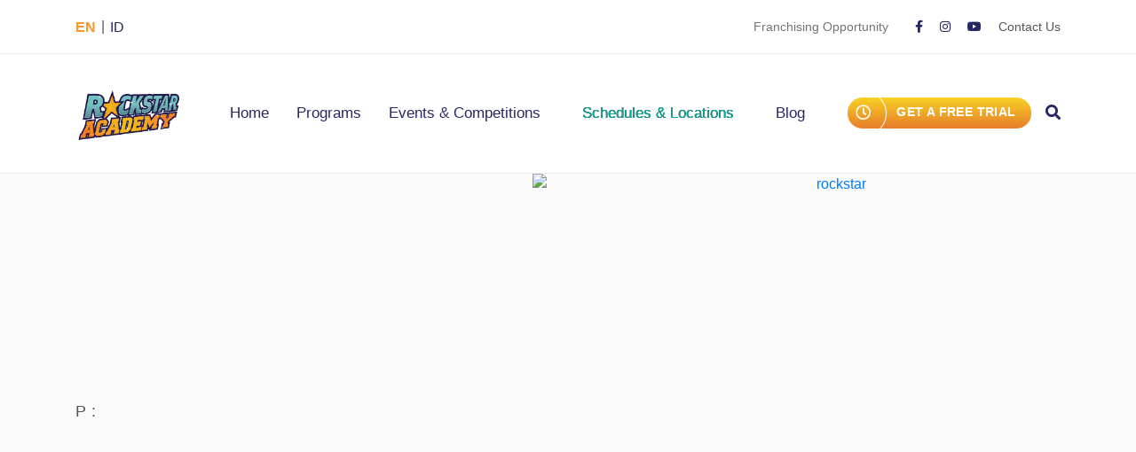

--- FILE ---
content_type: text/html; charset=UTF-8
request_url: https://www.rockstaracademy.com/schedules-and-locations/plaza-indonesia
body_size: 6066
content:
<!DOCTYPE html>
<html lang="en">

<head>
	

	<!-- Go Online Solusi Web Development | www.gositus.com | www.facebook.com/gositus | http://twitter.com/gositus -->
	<title>Rockstar Academy</title>
	<meta name="author" content="Gositus, www.gositus.com" />
	<meta name="description" content="Rockstar Academy is the biggest one-stop physical education centre for kids and teens in Asia. ,  https://www.rockstaracademy.com/schedules-and-locations/plaza-indonesia" />
	<meta name="keywords" content="Rockstar Academy, Schedule, Company Profile, Physical Education Centre, Kids Activities, 6 months to 18 years old, Kids, Teens, Asia, Physical Activity, Sports, Performing Arts. , , https://www.rockstaracademy.com/schedules-and-locations/plaza-indonesia" />
	
	<meta name="theme-color" content="#f6972a">
	<meta name="msapplication-TileColor" content="#f6972a">

	<meta name="Language" content="English" />

	<!-- UNTUK SEO WAJIB DI PASANG > disesuaikan dengan url artikel > $type: news, blog, announcement atau event, dll -->
	<meta property="og:type" content="website" />
	
	<link rel="canonical" href="https://www.rockstaracademy.com/schedules-and-locations/plaza-indonesia" />
	<meta name="viewport" content="width=device-width, initial-scale=1, shrink-to-fit=no">
	<meta property="og:title" content="Rockstar Academy" />
	<meta property="og:description" content="Rockstar Academy is the biggest one-stop physical education centre for kids and teens in Asia. ,  https://www.rockstaracademy.com/schedules-and-locations/plaza-indonesia" />
	<meta property="og:url" content="https://www.rockstaracademy.com/schedules-and-locations/plaza-indonesia" />
	<meta property="og:site_name" content="Rockstar Academy" />
	<meta property="og:locale" content="en" />
	<meta property="og:image" content="https://www.rockstaracademy.com/lib/images/cache/logo-rockstar-gym-500x500.png" />
	<meta property="og:image:secure_url" content="https://www.rockstaracademy.com/lib/images/cache/logo-rockstar-gym-500x500.png" />

	<link rel="shortcut icon" type="image/x-icon" href="https://www.rockstaracademy.com/lib/images/favicon/favicon.ico" />
	<link rel="apple-touch-icon" href="https://www.rockstaracademy.com/lib/images/favicon/favicon60x60.png">
	<link rel="apple-touch-icon" sizes="76x76" href="https://www.rockstaracademy.com/lib/images/favicon/favicon76x76.png">
	<link rel="apple-touch-icon" sizes="120x120" href="https://www.rockstaracademy.com/lib/images/favicon/favicon120x120.png">
	<link rel="apple-touch-icon" sizes="152x152" href="https://www.rockstaracademy.com/lib/images/favicon/favicon152x152.png">

	<link rel="stylesheet" type="text/css" href="https://www.rockstaracademy.com/lib/css/front/bootstrap.min.css" />
	<link rel="stylesheet" type="text/css" href="https://www.rockstaracademy.com/lib/css/front/fontawesome.css" />
	<link rel="stylesheet" type="text/css" href="https://www.rockstaracademy.com/lib/css/front/layout.css" />
	<link rel="stylesheet" type="text/css" href="https://www.rockstaracademy.com/lib/css/front/animate.css" />
	<link rel="stylesheet" type="text/css" href="https://www.rockstaracademy.com/lib/css/front/hover.min.css" />
	<link rel="stylesheet" type="text/css" href="https://www.rockstaracademy.com/lib/css/front/select2.css" />
	<link rel="stylesheet" type="text/css" href="https://www.rockstaracademy.com/lib/css/front/select2-bootstrap.min.css" />
	<link rel="stylesheet" type="text/css" href="https://www.rockstaracademy.com/lib/css/front/front.css?v=2" />
	<link rel="stylesheet" type="text/css" href="https://www.rockstaracademy.com/lib/css/front/owl.carousel.min.css" /><link rel="stylesheet" type="text/css" href="https://www.rockstaracademy.com/lib/css/front/owl.theme.default.min.css" />
	<script type="text/javascript">
		var base_url = 'https://www.rockstaracademy.com/';
	</script>
	<script type="text/javascript" src="https://www.rockstaracademy.com/lib/js/front/jquery-3.2.1.min.js"></script>
	<script type="text/javascript" src="https://www.rockstaracademy.com/lib/js/front/plugins/bootstrap.min.js"></script>
	<script type="text/javascript" src="https://www.rockstaracademy.com/lib/js/front/plugins/popper.js"></script>
	<script type="text/javascript" src="https://www.rockstaracademy.com/lib/js/front/plugins/wow.min.js"></script>
	<script type="text/javascript" src="https://www.rockstaracademy.com/lib/js/front/custom.js"></script>
	<script type="text/javascript" src="https://www.rockstaracademy.com/lib/js/front/jquery.lib.js"></script>
	<script type="text/javascript" src="https://www.rockstaracademy.com/lib/js/front/jquery.run.js"></script>
	<script type="text/javascript" src="https://www.rockstaracademy.com/lib/js/front/plugins/owl.carousel.min.js"></script><script type="text/javascript" src="https://www.rockstaracademy.com/lib/js/front/owl-carousel-custom.js"></script><script type="text/javascript" src="https://www.rockstaracademy.com/lib/js/front/plugins/tween-max.min.js"></script><script type="text/javascript" src="https://www.rockstaracademy.com/lib/js/front/plugins/scroll-magic.min.js"></script><script type="text/javascript" src="https://www.rockstaracademy.com/lib/js/front/plugins/debug.addIndicators.js"></script><script type="text/javascript" src="https://www.rockstaracademy.com/lib/js/front/plugins/animation.gsap.min.js"></script><script type="text/javascript" src="https://www.rockstaracademy.com/lib/js/front/plugins/select2.min.js"></script>
		
<!-- Google Tag Manager -->
<script>(function(w,d,s,l,i){w[l]=w[l]||[];w[l].push({'gtm.start':
new Date().getTime(),event:'gtm.js'});var f=d.getElementsByTagName(s)[0],
j=d.createElement(s),dl=l!='dataLayer'?'&l='+l:'';j.async=true;j.src=
'https://www.googletagmanager.com/gtm.js?id='+i+dl;f.parentNode.insertBefore(j,f);
})(window,document,'script','dataLayer','GTM-WN6W65ND');</script>
<!-- End Google Tag Manager -->
</head>

<body>
<!-- Google Tag Manager (noscript) -->
<noscript><iframe src="https://www.googletagmanager.com/ns.html?id=GTM-WN6W65ND"
height="0" width="0" style="display:none;visibility:hidden"></iframe></noscript>
<!-- End Google Tag Manager (noscript) -->
	<div class="top-bar">
		<div class="container">
			<div class="row">
				<div class="col-12 col-sm-12 col-md-4 col-lg-6">
					<div class="top-bar__language">
						<a class="active" href="https://www.rockstaracademy.com/en/schedules-and-locations/plaza-indonesia">EN</a>
						<span>|</span>
						<a class="" href="https://www.rockstaracademy.com/id/schedules-and-locations/plaza-indonesia">ID</a>
					</div>
				</div>
				<div class="col-12 col-sm-12 col-md-8 col-lg-6">
					<div class="top-bar__social-media">
						<span>
							<a href="https://www.rockstaracademy.com/franchising">
								Franchising Opportunity							</a>
						</span>
						<ul>
                                                        <li>
                                <a target="_blank" href="https://facebook.com/rockstaracademyofficial">
                                    <i class="fab fa-facebook-f"></i>
                                </a>
                            </li>
                                                                                       <li>
                                    <a target="_blank" href="https://instagram.com/rockstaracademyindonesia">
                                        <i class="fab hvr-icon fa-instagram"></i>
                                    </a>
                                </li>
                                                        							<li>
								<a target="_blank" href="https://youtube.com/RockStarAcademyOfficial">
									<i class="fab fa-youtube"></i>
								</a>
							</li>
                                                        							<li>
								<a href="https://www.rockstaracademy.com/contact">Contact Us</a>
							</li>
						</ul>
					</div>
				</div>
			</div>
		</div>
	</div>
	<div class="wrap-navbar">
		<div class="container">
			<nav class="navbar navbar-expand-lg bg-white navbar-effect">
				<a class="navbar-brand" href="https://www.rockstaracademy.com/">
					<img src="https://www.rockstaracademy.com/lib/images/logo-rockstar-gym.png">
				</a>
				<button class="navbar-toggler" type="button" data-toggle="collapse" data-target="#navbarRockstar" aria-controls="navbarRockstar" aria-expanded="false" aria-label="Toggle navigation">
					<span class="navbar-toggler-icon">
						<i class="fas fa-bars"></i>
						<i class="fas fa-times"></i>
					</span>
				</button>

				<div class="collapse navbar-collapse" id="navbarRockstar">
					<ul class="navbar-nav m-auto en">
						<li class="nav-item ">
							<a class="nav-link shifting" href="https://www.rockstaracademy.com/">Home <span class="sr-only">(current)</span></a>
						</li>
						<li class="nav-item ">
							<a class="nav-link shifting" href="https://www.rockstaracademy.com/programs">Programs</a>
						</li>
						<li class="nav-item ">
							<a class="nav-link shifting" href="https://www.rockstaracademy.com/events-and-competitions">Events & Competitions</a>
						</li>
						<li class="nav-item active">
							<a class="nav-link shifting" href="https://www.rockstaracademy.com/schedules-and-locations">Schedules & Locations</a>
						</li>
						<li class="nav-item ">
							<a class="nav-link shifting" href="https://www.rockstaracademy.com/blog">Blog</a>
						</li>
					</ul>
					<ul class="navbar-nav ml-auto">
						<li class="nav-item">
							<div class="form-inline">
								<span>
									<a class="btn btn-orange-gradient hvr-bounce-to-bottom hvr-orange d-none d-lg-block" href="https://www.rockstaracademy.com/freetrial">
										<span><i class="far fa-clock"></i></span>
										Get a Free Trial									</a>
								</span>
								<span class="search">
									<a id="search-btn" href="javascript:void(0)" data-toggle="collapse" data-target=".navbar-collapse.show">
										<i class="fas fa-search"></i>
									</a>
								</span>
							</div>
						</li>
					</ul>
				</div>
			</nav>
		</div>
	</div><header class="location">
    <div class="container">
        <div class="row">
            <div class="col-12 col-sm-12 col-md-12 col-lg-5 order-2 order-md-1">
                <div class="slider-desc full-height wow fadeIn">
                    <div class="vertical-position">
                        <div class="middle">
                            <h1>
                                                            </h1>
                            <address>
                                <span></span>
                                                                <span>P :                             </address>
                        </div>
                    </div>
                </div>
            </div>
            <div class="slider-img wow fadeIn">
                <a href="#">
                    <img src="https://www.rockstaracademy.com/lib/images/location/" alt="rockstar">
                </a>
            </div>
        </div>
    </div>
</header>

<section class="schedule detail">
    <div class="container">
        <div class="row">
            <div class="col-12">
                <div class="title home title-spacer">
                    <div class="text-center">
                        <h2 class="wow fadeIn">Schedule</h2>
                    </div>
                </div>
                <div class="card">
                    <div class="card-body">
                        <h5 class="card-title"></h5>
                        <address>
                                                    </address>
                        <section class="upcoming-holiday">
                            <form>
                                <div class="row">
                                    <div class="col-md-3">
                                        <select id="filter-term" name="term" class="form-control filter-class ">

                                                                                                <option value="0" data-pdf=""  data-name="Winter Term 2025">Current Term</option>
                                                                                                <option value="41" data-pdf="" data-name="Spring Term 2026">Next Term</option>
                                                                                        </select>
                                    </div>
                                    <div class="col-md-3">
                                        <div class=" border-bottom">
                                            <select id="filter-genre" name="genre" class="form-control filter-class select-cs select-genre" multiple="multiple">
                                                <option value="0">All Programs</option>
                                                                                                    <option value="Preschool &amp; Kindergarten">Preschool &amp; Kindergarten</option>
                                                                                                    <option value="Gymnastics">Gymnastics</option>
                                                                                                    <option value="Dance">Dance</option>
                                                                                                    <option value="Ballet">Ballet</option>
                                                                                                    <option value="Yoga">Yoga</option>
                                                                                                    <option value="Martial Arts">Martial Arts</option>
                                                                                                    <option value="Cheerleading">Cheerleading</option>
                                                                                                    <option value="Multi-Sports">Multi-Sports</option>
                                                                                                    <option value="Contemporary Dance">Contemporary Dance</option>
                                                                                                    <option value="Swimming">Swimming</option>
                                                                                                    <option value="Broadway">Broadway</option>
                                                                                                    <option value="Basketball">Basketball</option>
                                                                                                    <option value="Futsal">Futsal</option>
                                                                                                    <option value="Pickleball">Pickleball</option>
                                                                                                    <option value="Ping Pong">Ping Pong</option>
                                                                                                    <option value="Tennis">Tennis</option>
                                                                                                    <option value="Parkour">Parkour</option>
                                                                                                    <option value="RockFit">RockFit</option>
                                                                                            </select>
                                        </div>
                                    </div>
                                    <div class="col-md-3">
                                        <div class=" border-bottom">
                                            <select id="filter-age" name="age" class="form-control filter-class select-cs select-ages" multiple="multiple">
                                                <option value="0">All Ages</option>
                                                                                                    <option value="1">0 - 3 Years</option>
                                                                                                    <option value="2">4 - 6 Years</option>
                                                                                                    <option value="3">7 - 9 Years</option>
                                                                                                    <option value="4">10 - 12 Years</option>
                                                                                                    <option value="5">13+ Years</option>
                                                                                            </select>
                                        </div>
                                    </div>
                                    <div class="col-md-3">
                                                                            </div>
                                    <div class="col-12">
                                        <h5 class="title-select " id="title-term">Current Term</h5>
                                    </div>
                                </div>
                            </form>
                            <ul class="nav" id="Tab-Schedule-1" role="tablist">

                                <li class="nav-item" role="presentation">
                                    <a class="nav-link active" id="Monday-tab" data-toggle="tab" href="#Monday" role="tab" aria-controls="Monday" aria-selected="true">Monday</a>
                                </li>
                                <li class="nav-item" role="presentation">
                                    <a class="nav-link" id="Tuesday-tab" data-toggle="tab" href="#Tuesday" role="tab" aria-controls="Tuesday" aria-selected="false">Tuesday</a>
                                </li>
                                <li class="nav-item" role="presentation">
                                    <a class="nav-link" id="Wednesday-tab" data-toggle="tab" href="#Wednesday" role="tab" aria-controls="Wednesday" aria-selected="false">Wednesday</a>
                                </li>
                                <li class="nav-item" role="presentation">
                                    <a class="nav-link" id="Thursday-tab" data-toggle="tab" href="#Thursday" role="tab" aria-controls="Thursday" aria-selected="false">Thursday</a>
                                </li>
                                <li class="nav-item" role="presentation">
                                    <a class="nav-link" id="Friday-tab" data-toggle="tab" href="#Friday" role="tab" aria-controls="Friday" aria-selected="false">Friday</a>
                                </li>
                                <li class="nav-item" role="presentation">
                                    <a class="nav-link" id="Saturday-tab" data-toggle="tab" href="#Saturday" role="tab" aria-controls="Saturday" aria-selected="false">Saturday</a>
                                </li>
                                <li class="nav-item" role="presentation">
                                    <a class="nav-link" id="Sunday-tab" data-toggle="tab" href="#Sunday" role="tab" aria-controls="Sunday" aria-selected="false">Sunday</a>
                                </li>
                            </ul>
                            <div class="tab-content" id="myTabContent-Schedule-1">
                                <div class="tab-pane fade" id="Sunday" role="tabpanel" aria-labelledby="Sunday-tab">
                                    <div class="table-responsive scroller">
                                        <table class="table">
                                            <thead>
                                                <tr>
                                                    <th></th>
                                                    <th>07:00</th>
                                                    <th>08:00</th>
                                                    <th>09:00</th>
                                                    <th>10:00</th>
                                                    <th>11:00</th>
                                                    <th>12:00</th>
                                                    <th>13:00</th>
                                                    <th>14:00</th>
                                                    <th>15:00</th>
                                                    <th>16:00</th>
                                                    <th>17:00</th>
                                                    <th>18:00</th>
                                                    <th>19:00</th>
                                                    <th>20:00</th>
                                                    <th>21:00</th>
                                                    <th>22:00</th>

                                                </tr>
                                            </thead>
                                            <tbody>
                                                                                                <!--                                                    <tr>-->
                                                <!--                                                        <th class="fixed">Sports</th>-->
                                                <!--                                                        <td>-->
                                                <!--                                                            <div class="card-schedule green">-->
                                                <!--                                                                <h5>Tennis U5-7</h5>-->
                                                <!--                                                                <p>4 - 7 years</p>-->
                                                <!--                                                                <p>-->
                                                <!--                                                                    <strong>12:00 -</strong> -->
                                                <!--                                                                    <span></span>-->
                                                <!--                                                                </p>-->
                                                <!--                                                            </div>-->
                                                <!--                                                        </td>-->
                                                <!--                                                        <td>-->
                                                <!--                                                            <div class="card-schedule black">-->
                                                <!--                                                                <h5>Basketball U4-7</h5>-->
                                                <!--                                                                <p>5 - 7 years</p>-->
                                                <!--                                                                <p>-->
                                                <!--                                                                    <strong>13:00 -</strong> -->
                                                <!--                                                                    <span></span>-->
                                                <!--                                                                </p>-->
                                                <!--                                                            </div>-->
                                                <!--                                                        </td>-->
                                                <!--                                                        <td>-->
                                                <!--                                                            <div class="card-schedule black">-->
                                                <!--                                                                <h5>Elite Basketball U8-18</h5>-->
                                                <!--                                                                <p>7 - 18 years</p>-->
                                                <!--                                                                <p>-->
                                                <!--                                                                    <strong>15:00 -</strong> -->
                                                <!--                                                                    <span></span>-->
                                                <!--                                                                </p>-->
                                                <!--                                                            </div>-->
                                                <!--                                                        </td>-->
                                                <!--                                                        <td>-->
                                                <!--                                                            <div class="card-schedule ">-->
                                                <!--                                                                <h5>Gymnastic U7-12</h5>-->
                                                <!--                                                                <p>6 - 12 years</p>-->
                                                <!--                                                                <p>-->
                                                <!--                                                                    <strong>12:30 -</strong> -->
                                                <!--                                                                    <span></span>-->
                                                <!--                                                                </p>-->
                                                <!--                                                            </div>-->
                                                <!--                                                        </td>-->
                                                <!--                                                        <td>-->
                                                <!--                                                            <div class="card-schedule ">-->
                                                <!--                                                                <h5>Gymnastic U7-12</h5>-->
                                                <!--                                                                <p>6 - 12 years</p>-->
                                                <!--                                                                <p>-->
                                                <!--                                                                    <strong>12:30 -</strong> -->
                                                <!--                                                                    <span></span>-->
                                                <!--                                                                </p>-->
                                                <!--                                                            </div>-->
                                                <!--                                                        </td>-->
                                                <!--                                                    </tr>-->
                                                <!--                                                    <tr>-->
                                                <!--                                                        <th class="fixed">Studio 1</th>-->
                                                <!--                                                        <td></td>-->
                                                <!--                                                        <td>-->
                                                <!--                                                            <div class="card-schedule " style="right: 100px;">-->
                                                <!--                                                                <h5>Gymnastic U7-12</h5>-->
                                                <!--                                                                <p>6 - 12 years</p>-->
                                                <!--                                                                <p>-->
                                                <!--                                                                    <strong>12:30 -</strong> -->
                                                <!--                                                                    <span></span>-->
                                                <!--                                                                </p>-->
                                                <!--                                                            </div>-->
                                                <!--                                                        </td>-->
                                                <!--                                                        <td>-->
                                                <!--                                                            <div class="card-schedule purple">-->
                                                <!--                                                                <h5>Gymnastic U7-12</h5>-->
                                                <!--                                                                <p>6 - 12 years</p>-->
                                                <!--                                                                <p>-->
                                                <!--                                                                    <strong>12:30 -</strong> -->
                                                <!--                                                                    <span></span>-->
                                                <!--                                                                </p>-->
                                                <!--                                                            </div>-->
                                                <!--                                                        </td>-->
                                                <!--                                                        <td>-->
                                                <!--                                                            <div class="card-schedule blue">-->
                                                <!--                                                                <h5>Gymnastic U7-12</h5>-->
                                                <!--                                                                <p>6 - 12 years</p>-->
                                                <!--                                                                <p>-->
                                                <!--                                                                    <strong>12:30 -</strong> -->
                                                <!--                                                                    <span></span>-->
                                                <!--                                                                </p>-->
                                                <!--                                                            </div>-->
                                                <!--                                                        </td>-->
                                                <!--                                                        <td>-->
                                                <!--                                                            <div class="card-schedule orange">-->
                                                <!--                                                                <h5>Gymnastic U7-12</h5>-->
                                                <!--                                                                <p>6 - 12 years</p>-->
                                                <!--                                                                <p>-->
                                                <!--                                                                    <strong>12:30 -</strong> -->
                                                <!--                                                                    <span></span>-->
                                                <!--                                                                </p>-->
                                                <!--                                                            </div>-->
                                                <!--                                                        </td>-->
                                                <!--                                                    </tr>-->
                                                <!--                                                    <tr>-->
                                                <!--                                                        <th class="fixed">Studio 2</th>-->
                                                <!--                                                        <td>-->
                                                <!--                                                            <div class="card-schedule ">-->
                                                <!--                                                                <h5>Gymnastic U7-12</h5>-->
                                                <!--                                                                <p>6 - 12 years</p>-->
                                                <!--                                                                <p>-->
                                                <!--                                                                    <strong>12:30 -</strong> -->
                                                <!--                                                                    <span></span>-->
                                                <!--                                                                </p>-->
                                                <!--                                                            </div>-->
                                                <!--                                                        </td>-->
                                                <!--                                                        <td>-->
                                                <!--                                                            <div class="card-schedule ">-->
                                                <!--                                                                <h5>Gymnastic U7-12</h5>-->
                                                <!--                                                                <p>6 - 12 years</p>-->
                                                <!--                                                                <p>-->
                                                <!--                                                                    <strong>12:30 -</strong> -->
                                                <!--                                                                    <span></span>-->
                                                <!--                                                                </p>-->
                                                <!--                                                            </div>-->
                                                <!--                                                        </td>-->
                                                <!--                                                        <td>-->
                                                <!--                                                            <div class="card-schedule ">-->
                                                <!--                                                                <h5>Gymnastic U7-12</h5>-->
                                                <!--                                                                <p>6 - 12 years</p>-->
                                                <!--                                                                <p>-->
                                                <!--                                                                    <strong>12:30 -</strong> -->
                                                <!--                                                                    <span></span>-->
                                                <!--                                                                </p>-->
                                                <!--                                                            </div>-->
                                                <!--                                                        </td>-->
                                                <!--                                                        <td>-->
                                                <!--                                                            <div class="card-schedule ">-->
                                                <!--                                                                <h5>Gymnastic U7-12</h5>-->
                                                <!--                                                                <p>6 - 12 years</p>-->
                                                <!--                                                                <p>-->
                                                <!--                                                                    <strong>12:30 -</strong> -->
                                                <!--                                                                    <span></span>-->
                                                <!--                                                                </p>-->
                                                <!--                                                            </div>-->
                                                <!--                                                        </td>-->
                                                <!--                                                        <td>-->
                                                <!--                                                            <div class="card-schedule ">-->
                                                <!--                                                                <h5>Gymnastic U7-12</h5>-->
                                                <!--                                                                <p>6 - 12 years</p>-->
                                                <!--                                                                <p>-->
                                                <!--                                                                    <strong>12:30 -</strong> -->
                                                <!--                                                                    <span></span>-->
                                                <!--                                                                </p>-->
                                                <!--                                                            </div>-->
                                                <!--                                                        </td>-->
                                                <!--                                                    </tr>-->
                                                <!--                                                    <tr>-->
                                                <!--                                                        <th class="fixed">Studio 3</th>-->
                                                <!--                                                        <td>-->
                                                <!--                                                            <div class="card-schedule ">-->
                                                <!--                                                                <h5>Gymnastic U7-12</h5>-->
                                                <!--                                                                <p>6 - 12 years</p>-->
                                                <!--                                                                <p>-->
                                                <!--                                                                    <strong>12:30 -</strong> -->
                                                <!--                                                                    <span></span>-->
                                                <!--                                                                </p>-->
                                                <!--                                                            </div>-->
                                                <!--                                                        </td>-->
                                                <!--                                                        <td>-->
                                                <!--                                                            <div class="card-schedule ">-->
                                                <!--                                                                <h5>Gymnastic U7-12</h5>-->
                                                <!--                                                                <p>6 - 12 years</p>-->
                                                <!--                                                                <p>-->
                                                <!--                                                                    <strong>12:30 -</strong> -->
                                                <!--                                                                    <span></span>-->
                                                <!--                                                                </p>-->
                                                <!--                                                            </div>-->
                                                <!--                                                        </td>-->
                                                <!--                                                        <td>-->
                                                <!--                                                            <div class="card-schedule ">-->
                                                <!--                                                                <h5>Gymnastic U7-12</h5>-->
                                                <!--                                                                <p>6 - 12 years</p>-->
                                                <!--                                                                <p>-->
                                                <!--                                                                    <strong>12:30 -</strong> -->
                                                <!--                                                                    <span></span>-->
                                                <!--                                                                </p>-->
                                                <!--                                                            </div>-->
                                                <!--                                                        </td>-->
                                                <!--                                                        <td>-->
                                                <!--                                                            <div class="card-schedule ">-->
                                                <!--                                                                <h5>Gymnastic U7-12</h5>-->
                                                <!--                                                                <p>6 - 12 years</p>-->
                                                <!--                                                                <p>-->
                                                <!--                                                                    <strong>12:30 -</strong> -->
                                                <!--                                                                    <span></span>-->
                                                <!--                                                                </p>-->
                                                <!--                                                            </div>-->
                                                <!--                                                        </td>-->
                                                <!--                                                        <td>-->
                                                <!--                                                            <div class="card-schedule ">-->
                                                <!--                                                                <h5>Gymnastic U7-12</h5>-->
                                                <!--                                                                <p>6 - 12 years</p>-->
                                                <!--                                                                <p>-->
                                                <!--                                                                    <strong>12:30 -</strong> -->
                                                <!--                                                                    <span></span>-->
                                                <!--                                                                </p>-->
                                                <!--                                                            </div>-->
                                                <!--                                                        </td>-->
                                                <!--                                                    </tr>-->
                                            </tbody>
                                        </table>
                                    </div>
                                </div>
                                <div class="tab-pane fade show active" id="Monday" role="tabpanel" aria-labelledby="Monday-tab">
                                    <div class="table-responsive scroller">
                                        <table class="table">
                                            <thead>
                                                <tr>
                                                    <th></th>
                                                    <th>07:00</th>
                                                    <th>08:00</th>
                                                    <th>09:00</th>
                                                    <th>10:00</th>
                                                    <th>11:00</th>
                                                    <th>12:00</th>
                                                    <th>13:00</th>
                                                    <th>14:00</th>
                                                    <th>15:00</th>
                                                    <th>16:00</th>
                                                    <th>17:00</th>
                                                    <th>18:00</th>
                                                    <th>19:00</th>
                                                    <th>20:00</th>
                                                    <th>21:00</th>
                                                    <th>22:00</th>

                                                </tr>
                                            </thead>
                                            <tbody>
                                                                                                <!--                                                    <tr>-->
                                                <!--                                                        <th class="fixed">Sports</th>-->
                                                <!--                                                        <td>-->
                                                <!--                                                            <div class="card-schedule green">-->
                                                <!--                                                                <h5>Tennis U5-7</h5>-->
                                                <!--                                                                <p>4 - 7 years</p>-->
                                                <!--                                                                <p>-->
                                                <!--                                                                    <strong>12:00 -</strong> -->
                                                <!--                                                                    <span></span>-->
                                                <!--                                                                </p>-->
                                                <!--                                                            </div>-->
                                                <!--                                                        </td>-->
                                                <!--                                                        <td>-->
                                                <!--                                                            <div class="card-schedule black">-->
                                                <!--                                                                <h5>Basketball U4-7</h5>-->
                                                <!--                                                                <p>5 - 7 years</p>-->
                                                <!--                                                                <p>-->
                                                <!--                                                                    <strong>13:00 -</strong> -->
                                                <!--                                                                    <span></span>-->
                                                <!--                                                                </p>-->
                                                <!--                                                            </div>-->
                                                <!--                                                        </td>-->
                                                <!--                                                        <td>-->
                                                <!--                                                            <div class="card-schedule black">-->
                                                <!--                                                                <h5>Elite Basketball U8-18</h5>-->
                                                <!--                                                                <p>7 - 18 years</p>-->
                                                <!--                                                                <p>-->
                                                <!--                                                                    <strong>15:00 -</strong> -->
                                                <!--                                                                    <span></span>-->
                                                <!--                                                                </p>-->
                                                <!--                                                            </div>-->
                                                <!--                                                        </td>-->
                                                <!--                                                        <td>-->
                                                <!--                                                            <div class="card-schedule ">-->
                                                <!--                                                                <h5>Gymnastic U7-12</h5>-->
                                                <!--                                                                <p>6 - 12 years</p>-->
                                                <!--                                                                <p>-->
                                                <!--                                                                    <strong>12:30 -</strong> -->
                                                <!--                                                                    <span></span>-->
                                                <!--                                                                </p>-->
                                                <!--                                                            </div>-->
                                                <!--                                                        </td>-->
                                                <!--                                                        <td>-->
                                                <!--                                                            <div class="card-schedule ">-->
                                                <!--                                                                <h5>Gymnastic U7-12</h5>-->
                                                <!--                                                                <p>6 - 12 years</p>-->
                                                <!--                                                                <p>-->
                                                <!--                                                                    <strong>12:30 -</strong> -->
                                                <!--                                                                    <span></span>-->
                                                <!--                                                                </p>-->
                                                <!--                                                            </div>-->
                                                <!--                                                        </td>-->
                                                <!--                                                    </tr>-->
                                                <!--                                                    <tr>-->
                                                <!--                                                        <th class="fixed">Studio 1</th>-->
                                                <!--                                                        <td></td>-->
                                                <!--                                                        <td>-->
                                                <!--                                                            <div class="card-schedule " style="right: 100px;">-->
                                                <!--                                                                <h5>Gymnastic U7-12</h5>-->
                                                <!--                                                                <p>6 - 12 years</p>-->
                                                <!--                                                                <p>-->
                                                <!--                                                                    <strong>12:30 -</strong> -->
                                                <!--                                                                    <span></span>-->
                                                <!--                                                                </p>-->
                                                <!--                                                            </div>-->
                                                <!--                                                        </td>-->
                                                <!--                                                        <td>-->
                                                <!--                                                            <div class="card-schedule purple">-->
                                                <!--                                                                <h5>Gymnastic U7-12</h5>-->
                                                <!--                                                                <p>6 - 12 years</p>-->
                                                <!--                                                                <p>-->
                                                <!--                                                                    <strong>12:30 -</strong> -->
                                                <!--                                                                    <span></span>-->
                                                <!--                                                                </p>-->
                                                <!--                                                            </div>-->
                                                <!--                                                        </td>-->
                                                <!--                                                        <td>-->
                                                <!--                                                            <div class="card-schedule blue">-->
                                                <!--                                                                <h5>Gymnastic U7-12</h5>-->
                                                <!--                                                                <p>6 - 12 years</p>-->
                                                <!--                                                                <p>-->
                                                <!--                                                                    <strong>12:30 -</strong> -->
                                                <!--                                                                    <span></span>-->
                                                <!--                                                                </p>-->
                                                <!--                                                            </div>-->
                                                <!--                                                        </td>-->
                                                <!--                                                        <td>-->
                                                <!--                                                            <div class="card-schedule orange">-->
                                                <!--                                                                <h5>Gymnastic U7-12</h5>-->
                                                <!--                                                                <p>6 - 12 years</p>-->
                                                <!--                                                                <p>-->
                                                <!--                                                                    <strong>12:30 -</strong> -->
                                                <!--                                                                    <span></span>-->
                                                <!--                                                                </p>-->
                                                <!--                                                            </div>-->
                                                <!--                                                        </td>-->
                                                <!--                                                    </tr>-->
                                                <!--                                                    <tr>-->
                                                <!--                                                        <th class="fixed">Studio 2</th>-->
                                                <!--                                                        <td>-->
                                                <!--                                                            <div class="card-schedule ">-->
                                                <!--                                                                <h5>Gymnastic U7-12</h5>-->
                                                <!--                                                                <p>6 - 12 years</p>-->
                                                <!--                                                                <p>-->
                                                <!--                                                                    <strong>12:30 -</strong> -->
                                                <!--                                                                    <span></span>-->
                                                <!--                                                                </p>-->
                                                <!--                                                            </div>-->
                                                <!--                                                        </td>-->
                                                <!--                                                        <td>-->
                                                <!--                                                            <div class="card-schedule ">-->
                                                <!--                                                                <h5>Gymnastic U7-12</h5>-->
                                                <!--                                                                <p>6 - 12 years</p>-->
                                                <!--                                                                <p>-->
                                                <!--                                                                    <strong>12:30 -</strong> -->
                                                <!--                                                                    <span></span>-->
                                                <!--                                                                </p>-->
                                                <!--                                                            </div>-->
                                                <!--                                                        </td>-->
                                                <!--                                                        <td>-->
                                                <!--                                                            <div class="card-schedule ">-->
                                                <!--                                                                <h5>Gymnastic U7-12</h5>-->
                                                <!--                                                                <p>6 - 12 years</p>-->
                                                <!--                                                                <p>-->
                                                <!--                                                                    <strong>12:30 -</strong> -->
                                                <!--                                                                    <span></span>-->
                                                <!--                                                                </p>-->
                                                <!--                                                            </div>-->
                                                <!--                                                        </td>-->
                                                <!--                                                        <td>-->
                                                <!--                                                            <div class="card-schedule ">-->
                                                <!--                                                                <h5>Gymnastic U7-12</h5>-->
                                                <!--                                                                <p>6 - 12 years</p>-->
                                                <!--                                                                <p>-->
                                                <!--                                                                    <strong>12:30 -</strong> -->
                                                <!--                                                                    <span></span>-->
                                                <!--                                                                </p>-->
                                                <!--                                                            </div>-->
                                                <!--                                                        </td>-->
                                                <!--                                                        <td>-->
                                                <!--                                                            <div class="card-schedule ">-->
                                                <!--                                                                <h5>Gymnastic U7-12</h5>-->
                                                <!--                                                                <p>6 - 12 years</p>-->
                                                <!--                                                                <p>-->
                                                <!--                                                                    <strong>12:30 -</strong> -->
                                                <!--                                                                    <span></span>-->
                                                <!--                                                                </p>-->
                                                <!--                                                            </div>-->
                                                <!--                                                        </td>-->
                                                <!--                                                    </tr>-->
                                                <!--                                                    <tr>-->
                                                <!--                                                        <th class="fixed">Studio 3</th>-->
                                                <!--                                                        <td>-->
                                                <!--                                                            <div class="card-schedule ">-->
                                                <!--                                                                <h5>Gymnastic U7-12</h5>-->
                                                <!--                                                                <p>6 - 12 years</p>-->
                                                <!--                                                                <p>-->
                                                <!--                                                                    <strong>12:30 -</strong> -->
                                                <!--                                                                    <span></span>-->
                                                <!--                                                                </p>-->
                                                <!--                                                            </div>-->
                                                <!--                                                        </td>-->
                                                <!--                                                        <td>-->
                                                <!--                                                            <div class="card-schedule ">-->
                                                <!--                                                                <h5>Gymnastic U7-12</h5>-->
                                                <!--                                                                <p>6 - 12 years</p>-->
                                                <!--                                                                <p>-->
                                                <!--                                                                    <strong>12:30 -</strong> -->
                                                <!--                                                                    <span></span>-->
                                                <!--                                                                </p>-->
                                                <!--                                                            </div>-->
                                                <!--                                                        </td>-->
                                                <!--                                                        <td>-->
                                                <!--                                                            <div class="card-schedule ">-->
                                                <!--                                                                <h5>Gymnastic U7-12</h5>-->
                                                <!--                                                                <p>6 - 12 years</p>-->
                                                <!--                                                                <p>-->
                                                <!--                                                                    <strong>12:30 -</strong> -->
                                                <!--                                                                    <span></span>-->
                                                <!--                                                                </p>-->
                                                <!--                                                            </div>-->
                                                <!--                                                        </td>-->
                                                <!--                                                        <td>-->
                                                <!--                                                            <div class="card-schedule ">-->
                                                <!--                                                                <h5>Gymnastic U7-12</h5>-->
                                                <!--                                                                <p>6 - 12 years</p>-->
                                                <!--                                                                <p>-->
                                                <!--                                                                    <strong>12:30 -</strong> -->
                                                <!--                                                                    <span></span>-->
                                                <!--                                                                </p>-->
                                                <!--                                                            </div>-->
                                                <!--                                                        </td>-->
                                                <!--                                                        <td>-->
                                                <!--                                                            <div class="card-schedule ">-->
                                                <!--                                                                <h5>Gymnastic U7-12</h5>-->
                                                <!--                                                                <p>6 - 12 years</p>-->
                                                <!--                                                                <p>-->
                                                <!--                                                                    <strong>12:30 -</strong> -->
                                                <!--                                                                    <span></span>-->
                                                <!--                                                                </p>-->
                                                <!--                                                            </div>-->
                                                <!--                                                        </td>-->
                                                <!--                                                    </tr>-->
                                            </tbody>
                                        </table>
                                    </div>
                                </div>
                                <div class="tab-pane fade" id="Tuesday" role="tabpanel" aria-labelledby="Tuesday-tab">
                                    <div class="table-responsive scroller">
                                        <table class="table">
                                            <thead>
                                                <tr>
                                                    <th></th>
                                                    <th>07:00</th>
                                                    <th>08:00</th>
                                                    <th>09:00</th>
                                                    <th>10:00</th>
                                                    <th>11:00</th>
                                                    <th>12:00</th>
                                                    <th>13:00</th>
                                                    <th>14:00</th>
                                                    <th>15:00</th>
                                                    <th>16:00</th>
                                                    <th>17:00</th>
                                                    <th>18:00</th>
                                                    <th>19:00</th>
                                                    <th>20:00</th>
                                                    <th>21:00</th>
                                                    <th>22:00</th>

                                                </tr>
                                            </thead>
                                            <tbody>
                                                                                                <!--                                                    <tr>-->
                                                <!--                                                        <th class="fixed">Sports</th>-->
                                                <!--                                                        <td>-->
                                                <!--                                                            <div class="card-schedule green">-->
                                                <!--                                                                <h5>Tennis U5-7</h5>-->
                                                <!--                                                                <p>4 - 7 years</p>-->
                                                <!--                                                                <p>-->
                                                <!--                                                                    <strong>12:00 -</strong> -->
                                                <!--                                                                    <span></span>-->
                                                <!--                                                                </p>-->
                                                <!--                                                            </div>-->
                                                <!--                                                        </td>-->
                                                <!--                                                        <td>-->
                                                <!--                                                            <div class="card-schedule black">-->
                                                <!--                                                                <h5>Basketball U4-7</h5>-->
                                                <!--                                                                <p>5 - 7 years</p>-->
                                                <!--                                                                <p>-->
                                                <!--                                                                    <strong>13:00 -</strong> -->
                                                <!--                                                                    <span></span>-->
                                                <!--                                                                </p>-->
                                                <!--                                                            </div>-->
                                                <!--                                                        </td>-->
                                                <!--                                                        <td>-->
                                                <!--                                                            <div class="card-schedule black">-->
                                                <!--                                                                <h5>Elite Basketball U8-18</h5>-->
                                                <!--                                                                <p>7 - 18 years</p>-->
                                                <!--                                                                <p>-->
                                                <!--                                                                    <strong>15:00 -</strong> -->
                                                <!--                                                                    <span></span>-->
                                                <!--                                                                </p>-->
                                                <!--                                                            </div>-->
                                                <!--                                                        </td>-->
                                                <!--                                                        <td>-->
                                                <!--                                                            <div class="card-schedule ">-->
                                                <!--                                                                <h5>Gymnastic U7-12</h5>-->
                                                <!--                                                                <p>6 - 12 years</p>-->
                                                <!--                                                                <p>-->
                                                <!--                                                                    <strong>12:30 -</strong> -->
                                                <!--                                                                    <span></span>-->
                                                <!--                                                                </p>-->
                                                <!--                                                            </div>-->
                                                <!--                                                        </td>-->
                                                <!--                                                        <td>-->
                                                <!--                                                            <div class="card-schedule ">-->
                                                <!--                                                                <h5>Gymnastic U7-12</h5>-->
                                                <!--                                                                <p>6 - 12 years</p>-->
                                                <!--                                                                <p>-->
                                                <!--                                                                    <strong>12:30 -</strong> -->
                                                <!--                                                                    <span></span>-->
                                                <!--                                                                </p>-->
                                                <!--                                                            </div>-->
                                                <!--                                                        </td>-->
                                                <!--                                                    </tr>-->
                                                <!--                                                    <tr>-->
                                                <!--                                                        <th class="fixed">Studio 1</th>-->
                                                <!--                                                        <td></td>-->
                                                <!--                                                        <td>-->
                                                <!--                                                            <div class="card-schedule " style="right: 100px;">-->
                                                <!--                                                                <h5>Gymnastic U7-12</h5>-->
                                                <!--                                                                <p>6 - 12 years</p>-->
                                                <!--                                                                <p>-->
                                                <!--                                                                    <strong>12:30 -</strong> -->
                                                <!--                                                                    <span></span>-->
                                                <!--                                                                </p>-->
                                                <!--                                                            </div>-->
                                                <!--                                                        </td>-->
                                                <!--                                                        <td>-->
                                                <!--                                                            <div class="card-schedule purple">-->
                                                <!--                                                                <h5>Gymnastic U7-12</h5>-->
                                                <!--                                                                <p>6 - 12 years</p>-->
                                                <!--                                                                <p>-->
                                                <!--                                                                    <strong>12:30 -</strong> -->
                                                <!--                                                                    <span></span>-->
                                                <!--                                                                </p>-->
                                                <!--                                                            </div>-->
                                                <!--                                                        </td>-->
                                                <!--                                                        <td>-->
                                                <!--                                                            <div class="card-schedule blue">-->
                                                <!--                                                                <h5>Gymnastic U7-12</h5>-->
                                                <!--                                                                <p>6 - 12 years</p>-->
                                                <!--                                                                <p>-->
                                                <!--                                                                    <strong>12:30 -</strong> -->
                                                <!--                                                                    <span></span>-->
                                                <!--                                                                </p>-->
                                                <!--                                                            </div>-->
                                                <!--                                                        </td>-->
                                                <!--                                                        <td>-->
                                                <!--                                                            <div class="card-schedule orange">-->
                                                <!--                                                                <h5>Gymnastic U7-12</h5>-->
                                                <!--                                                                <p>6 - 12 years</p>-->
                                                <!--                                                                <p>-->
                                                <!--                                                                    <strong>12:30 -</strong> -->
                                                <!--                                                                    <span></span>-->
                                                <!--                                                                </p>-->
                                                <!--                                                            </div>-->
                                                <!--                                                        </td>-->
                                                <!--                                                    </tr>-->
                                                <!--                                                    <tr>-->
                                                <!--                                                        <th class="fixed">Studio 2</th>-->
                                                <!--                                                        <td>-->
                                                <!--                                                            <div class="card-schedule ">-->
                                                <!--                                                                <h5>Gymnastic U7-12</h5>-->
                                                <!--                                                                <p>6 - 12 years</p>-->
                                                <!--                                                                <p>-->
                                                <!--                                                                    <strong>12:30 -</strong> -->
                                                <!--                                                                    <span></span>-->
                                                <!--                                                                </p>-->
                                                <!--                                                            </div>-->
                                                <!--                                                        </td>-->
                                                <!--                                                        <td>-->
                                                <!--                                                            <div class="card-schedule ">-->
                                                <!--                                                                <h5>Gymnastic U7-12</h5>-->
                                                <!--                                                                <p>6 - 12 years</p>-->
                                                <!--                                                                <p>-->
                                                <!--                                                                    <strong>12:30 -</strong> -->
                                                <!--                                                                    <span></span>-->
                                                <!--                                                                </p>-->
                                                <!--                                                            </div>-->
                                                <!--                                                        </td>-->
                                                <!--                                                        <td>-->
                                                <!--                                                            <div class="card-schedule ">-->
                                                <!--                                                                <h5>Gymnastic U7-12</h5>-->
                                                <!--                                                                <p>6 - 12 years</p>-->
                                                <!--                                                                <p>-->
                                                <!--                                                                    <strong>12:30 -</strong> -->
                                                <!--                                                                    <span></span>-->
                                                <!--                                                                </p>-->
                                                <!--                                                            </div>-->
                                                <!--                                                        </td>-->
                                                <!--                                                        <td>-->
                                                <!--                                                            <div class="card-schedule ">-->
                                                <!--                                                                <h5>Gymnastic U7-12</h5>-->
                                                <!--                                                                <p>6 - 12 years</p>-->
                                                <!--                                                                <p>-->
                                                <!--                                                                    <strong>12:30 -</strong> -->
                                                <!--                                                                    <span></span>-->
                                                <!--                                                                </p>-->
                                                <!--                                                            </div>-->
                                                <!--                                                        </td>-->
                                                <!--                                                        <td>-->
                                                <!--                                                            <div class="card-schedule ">-->
                                                <!--                                                                <h5>Gymnastic U7-12</h5>-->
                                                <!--                                                                <p>6 - 12 years</p>-->
                                                <!--                                                                <p>-->
                                                <!--                                                                    <strong>12:30 -</strong> -->
                                                <!--                                                                    <span></span>-->
                                                <!--                                                                </p>-->
                                                <!--                                                            </div>-->
                                                <!--                                                        </td>-->
                                                <!--                                                    </tr>-->
                                                <!--                                                    <tr>-->
                                                <!--                                                        <th class="fixed">Studio 3</th>-->
                                                <!--                                                        <td>-->
                                                <!--                                                            <div class="card-schedule ">-->
                                                <!--                                                                <h5>Gymnastic U7-12</h5>-->
                                                <!--                                                                <p>6 - 12 years</p>-->
                                                <!--                                                                <p>-->
                                                <!--                                                                    <strong>12:30 -</strong> -->
                                                <!--                                                                    <span></span>-->
                                                <!--                                                                </p>-->
                                                <!--                                                            </div>-->
                                                <!--                                                        </td>-->
                                                <!--                                                        <td>-->
                                                <!--                                                            <div class="card-schedule ">-->
                                                <!--                                                                <h5>Gymnastic U7-12</h5>-->
                                                <!--                                                                <p>6 - 12 years</p>-->
                                                <!--                                                                <p>-->
                                                <!--                                                                    <strong>12:30 -</strong> -->
                                                <!--                                                                    <span></span>-->
                                                <!--                                                                </p>-->
                                                <!--                                                            </div>-->
                                                <!--                                                        </td>-->
                                                <!--                                                        <td>-->
                                                <!--                                                            <div class="card-schedule ">-->
                                                <!--                                                                <h5>Gymnastic U7-12</h5>-->
                                                <!--                                                                <p>6 - 12 years</p>-->
                                                <!--                                                                <p>-->
                                                <!--                                                                    <strong>12:30 -</strong> -->
                                                <!--                                                                    <span></span>-->
                                                <!--                                                                </p>-->
                                                <!--                                                            </div>-->
                                                <!--                                                        </td>-->
                                                <!--                                                        <td>-->
                                                <!--                                                            <div class="card-schedule ">-->
                                                <!--                                                                <h5>Gymnastic U7-12</h5>-->
                                                <!--                                                                <p>6 - 12 years</p>-->
                                                <!--                                                                <p>-->
                                                <!--                                                                    <strong>12:30 -</strong> -->
                                                <!--                                                                    <span></span>-->
                                                <!--                                                                </p>-->
                                                <!--                                                            </div>-->
                                                <!--                                                        </td>-->
                                                <!--                                                        <td>-->
                                                <!--                                                            <div class="card-schedule ">-->
                                                <!--                                                                <h5>Gymnastic U7-12</h5>-->
                                                <!--                                                                <p>6 - 12 years</p>-->
                                                <!--                                                                <p>-->
                                                <!--                                                                    <strong>12:30 -</strong> -->
                                                <!--                                                                    <span></span>-->
                                                <!--                                                                </p>-->
                                                <!--                                                            </div>-->
                                                <!--                                                        </td>-->
                                                <!--                                                    </tr>-->
                                            </tbody>
                                        </table>
                                    </div>
                                </div>
                                <div class="tab-pane fade" id="Wednesday" role="tabpanel" aria-labelledby="Wednesday-tab">
                                    <div class="table-responsive scroller">
                                        <table class="table">
                                            <thead>
                                                <tr>
                                                    <th></th>
                                                    <th>07:00</th>
                                                    <th>08:00</th>
                                                    <th>09:00</th>
                                                    <th>10:00</th>
                                                    <th>11:00</th>
                                                    <th>12:00</th>
                                                    <th>13:00</th>
                                                    <th>14:00</th>
                                                    <th>15:00</th>
                                                    <th>16:00</th>
                                                    <th>17:00</th>
                                                    <th>18:00</th>
                                                    <th>19:00</th>
                                                    <th>20:00</th>
                                                    <th>21:00</th>
                                                    <th>22:00</th>

                                                </tr>
                                            </thead>
                                            <tbody>
                                                                                                <!--                                                    <tr>-->
                                                <!--                                                        <th class="fixed">Sports</th>-->
                                                <!--                                                        <td>-->
                                                <!--                                                            <div class="card-schedule green">-->
                                                <!--                                                                <h5>Tennis U5-7</h5>-->
                                                <!--                                                                <p>4 - 7 years</p>-->
                                                <!--                                                                <p>-->
                                                <!--                                                                    <strong>12:00 -</strong> -->
                                                <!--                                                                    <span></span>-->
                                                <!--                                                                </p>-->
                                                <!--                                                            </div>-->
                                                <!--                                                        </td>-->
                                                <!--                                                        <td>-->
                                                <!--                                                            <div class="card-schedule black">-->
                                                <!--                                                                <h5>Basketball U4-7</h5>-->
                                                <!--                                                                <p>5 - 7 years</p>-->
                                                <!--                                                                <p>-->
                                                <!--                                                                    <strong>13:00 -</strong> -->
                                                <!--                                                                    <span></span>-->
                                                <!--                                                                </p>-->
                                                <!--                                                            </div>-->
                                                <!--                                                        </td>-->
                                                <!--                                                        <td>-->
                                                <!--                                                            <div class="card-schedule black">-->
                                                <!--                                                                <h5>Elite Basketball U8-18</h5>-->
                                                <!--                                                                <p>7 - 18 years</p>-->
                                                <!--                                                                <p>-->
                                                <!--                                                                    <strong>15:00 -</strong> -->
                                                <!--                                                                    <span></span>-->
                                                <!--                                                                </p>-->
                                                <!--                                                            </div>-->
                                                <!--                                                        </td>-->
                                                <!--                                                        <td>-->
                                                <!--                                                            <div class="card-schedule ">-->
                                                <!--                                                                <h5>Gymnastic U7-12</h5>-->
                                                <!--                                                                <p>6 - 12 years</p>-->
                                                <!--                                                                <p>-->
                                                <!--                                                                    <strong>12:30 -</strong> -->
                                                <!--                                                                    <span></span>-->
                                                <!--                                                                </p>-->
                                                <!--                                                            </div>-->
                                                <!--                                                        </td>-->
                                                <!--                                                        <td>-->
                                                <!--                                                            <div class="card-schedule ">-->
                                                <!--                                                                <h5>Gymnastic U7-12</h5>-->
                                                <!--                                                                <p>6 - 12 years</p>-->
                                                <!--                                                                <p>-->
                                                <!--                                                                    <strong>12:30 -</strong> -->
                                                <!--                                                                    <span></span>-->
                                                <!--                                                                </p>-->
                                                <!--                                                            </div>-->
                                                <!--                                                        </td>-->
                                                <!--                                                    </tr>-->
                                                <!--                                                    <tr>-->
                                                <!--                                                        <th class="fixed">Studio 1</th>-->
                                                <!--                                                        <td></td>-->
                                                <!--                                                        <td>-->
                                                <!--                                                            <div class="card-schedule " style="right: 100px;">-->
                                                <!--                                                                <h5>Gymnastic U7-12</h5>-->
                                                <!--                                                                <p>6 - 12 years</p>-->
                                                <!--                                                                <p>-->
                                                <!--                                                                    <strong>12:30 -</strong> -->
                                                <!--                                                                    <span></span>-->
                                                <!--                                                                </p>-->
                                                <!--                                                            </div>-->
                                                <!--                                                        </td>-->
                                                <!--                                                        <td>-->
                                                <!--                                                            <div class="card-schedule purple">-->
                                                <!--                                                                <h5>Gymnastic U7-12</h5>-->
                                                <!--                                                                <p>6 - 12 years</p>-->
                                                <!--                                                                <p>-->
                                                <!--                                                                    <strong>12:30 -</strong> -->
                                                <!--                                                                    <span></span>-->
                                                <!--                                                                </p>-->
                                                <!--                                                            </div>-->
                                                <!--                                                        </td>-->
                                                <!--                                                        <td>-->
                                                <!--                                                            <div class="card-schedule blue">-->
                                                <!--                                                                <h5>Gymnastic U7-12</h5>-->
                                                <!--                                                                <p>6 - 12 years</p>-->
                                                <!--                                                                <p>-->
                                                <!--                                                                    <strong>12:30 -</strong> -->
                                                <!--                                                                    <span></span>-->
                                                <!--                                                                </p>-->
                                                <!--                                                            </div>-->
                                                <!--                                                        </td>-->
                                                <!--                                                        <td>-->
                                                <!--                                                            <div class="card-schedule orange">-->
                                                <!--                                                                <h5>Gymnastic U7-12</h5>-->
                                                <!--                                                                <p>6 - 12 years</p>-->
                                                <!--                                                                <p>-->
                                                <!--                                                                    <strong>12:30 -</strong> -->
                                                <!--                                                                    <span></span>-->
                                                <!--                                                                </p>-->
                                                <!--                                                            </div>-->
                                                <!--                                                        </td>-->
                                                <!--                                                    </tr>-->
                                                <!--                                                    <tr>-->
                                                <!--                                                        <th class="fixed">Studio 2</th>-->
                                                <!--                                                        <td>-->
                                                <!--                                                            <div class="card-schedule ">-->
                                                <!--                                                                <h5>Gymnastic U7-12</h5>-->
                                                <!--                                                                <p>6 - 12 years</p>-->
                                                <!--                                                                <p>-->
                                                <!--                                                                    <strong>12:30 -</strong> -->
                                                <!--                                                                    <span></span>-->
                                                <!--                                                                </p>-->
                                                <!--                                                            </div>-->
                                                <!--                                                        </td>-->
                                                <!--                                                        <td>-->
                                                <!--                                                            <div class="card-schedule ">-->
                                                <!--                                                                <h5>Gymnastic U7-12</h5>-->
                                                <!--                                                                <p>6 - 12 years</p>-->
                                                <!--                                                                <p>-->
                                                <!--                                                                    <strong>12:30 -</strong> -->
                                                <!--                                                                    <span></span>-->
                                                <!--                                                                </p>-->
                                                <!--                                                            </div>-->
                                                <!--                                                        </td>-->
                                                <!--                                                        <td>-->
                                                <!--                                                            <div class="card-schedule ">-->
                                                <!--                                                                <h5>Gymnastic U7-12</h5>-->
                                                <!--                                                                <p>6 - 12 years</p>-->
                                                <!--                                                                <p>-->
                                                <!--                                                                    <strong>12:30 -</strong> -->
                                                <!--                                                                    <span></span>-->
                                                <!--                                                                </p>-->
                                                <!--                                                            </div>-->
                                                <!--                                                        </td>-->
                                                <!--                                                        <td>-->
                                                <!--                                                            <div class="card-schedule ">-->
                                                <!--                                                                <h5>Gymnastic U7-12</h5>-->
                                                <!--                                                                <p>6 - 12 years</p>-->
                                                <!--                                                                <p>-->
                                                <!--                                                                    <strong>12:30 -</strong> -->
                                                <!--                                                                    <span></span>-->
                                                <!--                                                                </p>-->
                                                <!--                                                            </div>-->
                                                <!--                                                        </td>-->
                                                <!--                                                        <td>-->
                                                <!--                                                            <div class="card-schedule ">-->
                                                <!--                                                                <h5>Gymnastic U7-12</h5>-->
                                                <!--                                                                <p>6 - 12 years</p>-->
                                                <!--                                                                <p>-->
                                                <!--                                                                    <strong>12:30 -</strong> -->
                                                <!--                                                                    <span></span>-->
                                                <!--                                                                </p>-->
                                                <!--                                                            </div>-->
                                                <!--                                                        </td>-->
                                                <!--                                                    </tr>-->
                                                <!--                                                    <tr>-->
                                                <!--                                                        <th class="fixed">Studio 3</th>-->
                                                <!--                                                        <td>-->
                                                <!--                                                            <div class="card-schedule ">-->
                                                <!--                                                                <h5>Gymnastic U7-12</h5>-->
                                                <!--                                                                <p>6 - 12 years</p>-->
                                                <!--                                                                <p>-->
                                                <!--                                                                    <strong>12:30 -</strong> -->
                                                <!--                                                                    <span></span>-->
                                                <!--                                                                </p>-->
                                                <!--                                                            </div>-->
                                                <!--                                                        </td>-->
                                                <!--                                                        <td>-->
                                                <!--                                                            <div class="card-schedule ">-->
                                                <!--                                                                <h5>Gymnastic U7-12</h5>-->
                                                <!--                                                                <p>6 - 12 years</p>-->
                                                <!--                                                                <p>-->
                                                <!--                                                                    <strong>12:30 -</strong> -->
                                                <!--                                                                    <span></span>-->
                                                <!--                                                                </p>-->
                                                <!--                                                            </div>-->
                                                <!--                                                        </td>-->
                                                <!--                                                        <td>-->
                                                <!--                                                            <div class="card-schedule ">-->
                                                <!--                                                                <h5>Gymnastic U7-12</h5>-->
                                                <!--                                                                <p>6 - 12 years</p>-->
                                                <!--                                                                <p>-->
                                                <!--                                                                    <strong>12:30 -</strong> -->
                                                <!--                                                                    <span></span>-->
                                                <!--                                                                </p>-->
                                                <!--                                                            </div>-->
                                                <!--                                                        </td>-->
                                                <!--                                                        <td>-->
                                                <!--                                                            <div class="card-schedule ">-->
                                                <!--                                                                <h5>Gymnastic U7-12</h5>-->
                                                <!--                                                                <p>6 - 12 years</p>-->
                                                <!--                                                                <p>-->
                                                <!--                                                                    <strong>12:30 -</strong> -->
                                                <!--                                                                    <span></span>-->
                                                <!--                                                                </p>-->
                                                <!--                                                            </div>-->
                                                <!--                                                        </td>-->
                                                <!--                                                        <td>-->
                                                <!--                                                            <div class="card-schedule ">-->
                                                <!--                                                                <h5>Gymnastic U7-12</h5>-->
                                                <!--                                                                <p>6 - 12 years</p>-->
                                                <!--                                                                <p>-->
                                                <!--                                                                    <strong>12:30 -</strong> -->
                                                <!--                                                                    <span></span>-->
                                                <!--                                                                </p>-->
                                                <!--                                                            </div>-->
                                                <!--                                                        </td>-->
                                                <!--                                                    </tr>-->
                                            </tbody>
                                        </table>
                                    </div>
                                </div>
                                <div class="tab-pane fade" id="Thursday" role="tabpanel" aria-labelledby="Thursday-tab">
                                    <div class="table-responsive scroller">
                                        <table class="table">
                                            <thead>
                                                <tr>
                                                    <th></th>
                                                    <th>07:00</th>
                                                    <th>08:00</th>
                                                    <th>09:00</th>
                                                    <th>10:00</th>
                                                    <th>11:00</th>
                                                    <th>12:00</th>
                                                    <th>13:00</th>
                                                    <th>14:00</th>
                                                    <th>15:00</th>
                                                    <th>16:00</th>
                                                    <th>17:00</th>
                                                    <th>18:00</th>
                                                    <th>19:00</th>
                                                    <th>20:00</th>
                                                    <th>21:00</th>
                                                    <th>22:00</th>

                                                </tr>
                                            </thead>
                                            <tbody>
                                                                                                <!--                                                    <tr>-->
                                                <!--                                                        <th class="fixed">Sports</th>-->
                                                <!--                                                        <td>-->
                                                <!--                                                            <div class="card-schedule green">-->
                                                <!--                                                                <h5>Tennis U5-7</h5>-->
                                                <!--                                                                <p>4 - 7 years</p>-->
                                                <!--                                                                <p>-->
                                                <!--                                                                    <strong>12:00 -</strong> -->
                                                <!--                                                                    <span></span>-->
                                                <!--                                                                </p>-->
                                                <!--                                                            </div>-->
                                                <!--                                                        </td>-->
                                                <!--                                                        <td>-->
                                                <!--                                                            <div class="card-schedule black">-->
                                                <!--                                                                <h5>Basketball U4-7</h5>-->
                                                <!--                                                                <p>5 - 7 years</p>-->
                                                <!--                                                                <p>-->
                                                <!--                                                                    <strong>13:00 -</strong> -->
                                                <!--                                                                    <span></span>-->
                                                <!--                                                                </p>-->
                                                <!--                                                            </div>-->
                                                <!--                                                        </td>-->
                                                <!--                                                        <td>-->
                                                <!--                                                            <div class="card-schedule black">-->
                                                <!--                                                                <h5>Elite Basketball U8-18</h5>-->
                                                <!--                                                                <p>7 - 18 years</p>-->
                                                <!--                                                                <p>-->
                                                <!--                                                                    <strong>15:00 -</strong> -->
                                                <!--                                                                    <span></span>-->
                                                <!--                                                                </p>-->
                                                <!--                                                            </div>-->
                                                <!--                                                        </td>-->
                                                <!--                                                        <td>-->
                                                <!--                                                            <div class="card-schedule ">-->
                                                <!--                                                                <h5>Gymnastic U7-12</h5>-->
                                                <!--                                                                <p>6 - 12 years</p>-->
                                                <!--                                                                <p>-->
                                                <!--                                                                    <strong>12:30 -</strong> -->
                                                <!--                                                                    <span></span>-->
                                                <!--                                                                </p>-->
                                                <!--                                                            </div>-->
                                                <!--                                                        </td>-->
                                                <!--                                                        <td>-->
                                                <!--                                                            <div class="card-schedule ">-->
                                                <!--                                                                <h5>Gymnastic U7-12</h5>-->
                                                <!--                                                                <p>6 - 12 years</p>-->
                                                <!--                                                                <p>-->
                                                <!--                                                                    <strong>12:30 -</strong> -->
                                                <!--                                                                    <span></span>-->
                                                <!--                                                                </p>-->
                                                <!--                                                            </div>-->
                                                <!--                                                        </td>-->
                                                <!--                                                    </tr>-->
                                                <!--                                                    <tr>-->
                                                <!--                                                        <th class="fixed">Studio 1</th>-->
                                                <!--                                                        <td></td>-->
                                                <!--                                                        <td>-->
                                                <!--                                                            <div class="card-schedule " style="right: 100px;">-->
                                                <!--                                                                <h5>Gymnastic U7-12</h5>-->
                                                <!--                                                                <p>6 - 12 years</p>-->
                                                <!--                                                                <p>-->
                                                <!--                                                                    <strong>12:30 -</strong> -->
                                                <!--                                                                    <span></span>-->
                                                <!--                                                                </p>-->
                                                <!--                                                            </div>-->
                                                <!--                                                        </td>-->
                                                <!--                                                        <td>-->
                                                <!--                                                            <div class="card-schedule purple">-->
                                                <!--                                                                <h5>Gymnastic U7-12</h5>-->
                                                <!--                                                                <p>6 - 12 years</p>-->
                                                <!--                                                                <p>-->
                                                <!--                                                                    <strong>12:30 -</strong> -->
                                                <!--                                                                    <span></span>-->
                                                <!--                                                                </p>-->
                                                <!--                                                            </div>-->
                                                <!--                                                        </td>-->
                                                <!--                                                        <td>-->
                                                <!--                                                            <div class="card-schedule blue">-->
                                                <!--                                                                <h5>Gymnastic U7-12</h5>-->
                                                <!--                                                                <p>6 - 12 years</p>-->
                                                <!--                                                                <p>-->
                                                <!--                                                                    <strong>12:30 -</strong> -->
                                                <!--                                                                    <span></span>-->
                                                <!--                                                                </p>-->
                                                <!--                                                            </div>-->
                                                <!--                                                        </td>-->
                                                <!--                                                        <td>-->
                                                <!--                                                            <div class="card-schedule orange">-->
                                                <!--                                                                <h5>Gymnastic U7-12</h5>-->
                                                <!--                                                                <p>6 - 12 years</p>-->
                                                <!--                                                                <p>-->
                                                <!--                                                                    <strong>12:30 -</strong> -->
                                                <!--                                                                    <span></span>-->
                                                <!--                                                                </p>-->
                                                <!--                                                            </div>-->
                                                <!--                                                        </td>-->
                                                <!--                                                    </tr>-->
                                                <!--                                                    <tr>-->
                                                <!--                                                        <th class="fixed">Studio 2</th>-->
                                                <!--                                                        <td>-->
                                                <!--                                                            <div class="card-schedule ">-->
                                                <!--                                                                <h5>Gymnastic U7-12</h5>-->
                                                <!--                                                                <p>6 - 12 years</p>-->
                                                <!--                                                                <p>-->
                                                <!--                                                                    <strong>12:30 -</strong> -->
                                                <!--                                                                    <span></span>-->
                                                <!--                                                                </p>-->
                                                <!--                                                            </div>-->
                                                <!--                                                        </td>-->
                                                <!--                                                        <td>-->
                                                <!--                                                            <div class="card-schedule ">-->
                                                <!--                                                                <h5>Gymnastic U7-12</h5>-->
                                                <!--                                                                <p>6 - 12 years</p>-->
                                                <!--                                                                <p>-->
                                                <!--                                                                    <strong>12:30 -</strong> -->
                                                <!--                                                                    <span></span>-->
                                                <!--                                                                </p>-->
                                                <!--                                                            </div>-->
                                                <!--                                                        </td>-->
                                                <!--                                                        <td>-->
                                                <!--                                                            <div class="card-schedule ">-->
                                                <!--                                                                <h5>Gymnastic U7-12</h5>-->
                                                <!--                                                                <p>6 - 12 years</p>-->
                                                <!--                                                                <p>-->
                                                <!--                                                                    <strong>12:30 -</strong> -->
                                                <!--                                                                    <span></span>-->
                                                <!--                                                                </p>-->
                                                <!--                                                            </div>-->
                                                <!--                                                        </td>-->
                                                <!--                                                        <td>-->
                                                <!--                                                            <div class="card-schedule ">-->
                                                <!--                                                                <h5>Gymnastic U7-12</h5>-->
                                                <!--                                                                <p>6 - 12 years</p>-->
                                                <!--                                                                <p>-->
                                                <!--                                                                    <strong>12:30 -</strong> -->
                                                <!--                                                                    <span></span>-->
                                                <!--                                                                </p>-->
                                                <!--                                                            </div>-->
                                                <!--                                                        </td>-->
                                                <!--                                                        <td>-->
                                                <!--                                                            <div class="card-schedule ">-->
                                                <!--                                                                <h5>Gymnastic U7-12</h5>-->
                                                <!--                                                                <p>6 - 12 years</p>-->
                                                <!--                                                                <p>-->
                                                <!--                                                                    <strong>12:30 -</strong> -->
                                                <!--                                                                    <span></span>-->
                                                <!--                                                                </p>-->
                                                <!--                                                            </div>-->
                                                <!--                                                        </td>-->
                                                <!--                                                    </tr>-->
                                                <!--                                                    <tr>-->
                                                <!--                                                        <th class="fixed">Studio 3</th>-->
                                                <!--                                                        <td>-->
                                                <!--                                                            <div class="card-schedule ">-->
                                                <!--                                                                <h5>Gymnastic U7-12</h5>-->
                                                <!--                                                                <p>6 - 12 years</p>-->
                                                <!--                                                                <p>-->
                                                <!--                                                                    <strong>12:30 -</strong> -->
                                                <!--                                                                    <span></span>-->
                                                <!--                                                                </p>-->
                                                <!--                                                            </div>-->
                                                <!--                                                        </td>-->
                                                <!--                                                        <td>-->
                                                <!--                                                            <div class="card-schedule ">-->
                                                <!--                                                                <h5>Gymnastic U7-12</h5>-->
                                                <!--                                                                <p>6 - 12 years</p>-->
                                                <!--                                                                <p>-->
                                                <!--                                                                    <strong>12:30 -</strong> -->
                                                <!--                                                                    <span></span>-->
                                                <!--                                                                </p>-->
                                                <!--                                                            </div>-->
                                                <!--                                                        </td>-->
                                                <!--                                                        <td>-->
                                                <!--                                                            <div class="card-schedule ">-->
                                                <!--                                                                <h5>Gymnastic U7-12</h5>-->
                                                <!--                                                                <p>6 - 12 years</p>-->
                                                <!--                                                                <p>-->
                                                <!--                                                                    <strong>12:30 -</strong> -->
                                                <!--                                                                    <span></span>-->
                                                <!--                                                                </p>-->
                                                <!--                                                            </div>-->
                                                <!--                                                        </td>-->
                                                <!--                                                        <td>-->
                                                <!--                                                            <div class="card-schedule ">-->
                                                <!--                                                                <h5>Gymnastic U7-12</h5>-->
                                                <!--                                                                <p>6 - 12 years</p>-->
                                                <!--                                                                <p>-->
                                                <!--                                                                    <strong>12:30 -</strong> -->
                                                <!--                                                                    <span></span>-->
                                                <!--                                                                </p>-->
                                                <!--                                                            </div>-->
                                                <!--                                                        </td>-->
                                                <!--                                                        <td>-->
                                                <!--                                                            <div class="card-schedule ">-->
                                                <!--                                                                <h5>Gymnastic U7-12</h5>-->
                                                <!--                                                                <p>6 - 12 years</p>-->
                                                <!--                                                                <p>-->
                                                <!--                                                                    <strong>12:30 -</strong> -->
                                                <!--                                                                    <span></span>-->
                                                <!--                                                                </p>-->
                                                <!--                                                            </div>-->
                                                <!--                                                        </td>-->
                                                <!--                                                    </tr>-->
                                            </tbody>
                                        </table>
                                    </div>
                                </div>
                                <div class="tab-pane fade" id="Friday" role="tabpanel" aria-labelledby="Friday-tab">
                                    <div class="table-responsive scroller">
                                        <table class="table">
                                            <thead>
                                                <tr>
                                                    <th></th>
                                                    <th>07:00</th>
                                                    <th>08:00</th>
                                                    <th>09:00</th>
                                                    <th>10:00</th>
                                                    <th>11:00</th>
                                                    <th>12:00</th>
                                                    <th>13:00</th>
                                                    <th>14:00</th>
                                                    <th>15:00</th>
                                                    <th>16:00</th>
                                                    <th>17:00</th>
                                                    <th>18:00</th>
                                                    <th>19:00</th>
                                                    <th>20:00</th>
                                                    <th>21:00</th>
                                                    <th>22:00</th>

                                                </tr>
                                            </thead>
                                            <tbody>
                                                                                                <!--                                                    <tr>-->
                                                <!--                                                        <th class="fixed">Sports</th>-->
                                                <!--                                                        <td>-->
                                                <!--                                                            <div class="card-schedule green">-->
                                                <!--                                                                <h5>Tennis U5-7</h5>-->
                                                <!--                                                                <p>4 - 7 years</p>-->
                                                <!--                                                                <p>-->
                                                <!--                                                                    <strong>12:00 -</strong> -->
                                                <!--                                                                    <span></span>-->
                                                <!--                                                                </p>-->
                                                <!--                                                            </div>-->
                                                <!--                                                        </td>-->
                                                <!--                                                        <td>-->
                                                <!--                                                            <div class="card-schedule black">-->
                                                <!--                                                                <h5>Basketball U4-7</h5>-->
                                                <!--                                                                <p>5 - 7 years</p>-->
                                                <!--                                                                <p>-->
                                                <!--                                                                    <strong>13:00 -</strong> -->
                                                <!--                                                                    <span></span>-->
                                                <!--                                                                </p>-->
                                                <!--                                                            </div>-->
                                                <!--                                                        </td>-->
                                                <!--                                                        <td>-->
                                                <!--                                                            <div class="card-schedule black">-->
                                                <!--                                                                <h5>Elite Basketball U8-18</h5>-->
                                                <!--                                                                <p>7 - 18 years</p>-->
                                                <!--                                                                <p>-->
                                                <!--                                                                    <strong>15:00 -</strong> -->
                                                <!--                                                                    <span></span>-->
                                                <!--                                                                </p>-->
                                                <!--                                                            </div>-->
                                                <!--                                                        </td>-->
                                                <!--                                                        <td>-->
                                                <!--                                                            <div class="card-schedule ">-->
                                                <!--                                                                <h5>Gymnastic U7-12</h5>-->
                                                <!--                                                                <p>6 - 12 years</p>-->
                                                <!--                                                                <p>-->
                                                <!--                                                                    <strong>12:30 -</strong> -->
                                                <!--                                                                    <span></span>-->
                                                <!--                                                                </p>-->
                                                <!--                                                            </div>-->
                                                <!--                                                        </td>-->
                                                <!--                                                        <td>-->
                                                <!--                                                            <div class="card-schedule ">-->
                                                <!--                                                                <h5>Gymnastic U7-12</h5>-->
                                                <!--                                                                <p>6 - 12 years</p>-->
                                                <!--                                                                <p>-->
                                                <!--                                                                    <strong>12:30 -</strong> -->
                                                <!--                                                                    <span></span>-->
                                                <!--                                                                </p>-->
                                                <!--                                                            </div>-->
                                                <!--                                                        </td>-->
                                                <!--                                                    </tr>-->
                                                <!--                                                    <tr>-->
                                                <!--                                                        <th class="fixed">Studio 1</th>-->
                                                <!--                                                        <td></td>-->
                                                <!--                                                        <td>-->
                                                <!--                                                            <div class="card-schedule " style="right: 100px;">-->
                                                <!--                                                                <h5>Gymnastic U7-12</h5>-->
                                                <!--                                                                <p>6 - 12 years</p>-->
                                                <!--                                                                <p>-->
                                                <!--                                                                    <strong>12:30 -</strong> -->
                                                <!--                                                                    <span></span>-->
                                                <!--                                                                </p>-->
                                                <!--                                                            </div>-->
                                                <!--                                                        </td>-->
                                                <!--                                                        <td>-->
                                                <!--                                                            <div class="card-schedule purple">-->
                                                <!--                                                                <h5>Gymnastic U7-12</h5>-->
                                                <!--                                                                <p>6 - 12 years</p>-->
                                                <!--                                                                <p>-->
                                                <!--                                                                    <strong>12:30 -</strong> -->
                                                <!--                                                                    <span></span>-->
                                                <!--                                                                </p>-->
                                                <!--                                                            </div>-->
                                                <!--                                                        </td>-->
                                                <!--                                                        <td>-->
                                                <!--                                                            <div class="card-schedule blue">-->
                                                <!--                                                                <h5>Gymnastic U7-12</h5>-->
                                                <!--                                                                <p>6 - 12 years</p>-->
                                                <!--                                                                <p>-->
                                                <!--                                                                    <strong>12:30 -</strong> -->
                                                <!--                                                                    <span></span>-->
                                                <!--                                                                </p>-->
                                                <!--                                                            </div>-->
                                                <!--                                                        </td>-->
                                                <!--                                                        <td>-->
                                                <!--                                                            <div class="card-schedule orange">-->
                                                <!--                                                                <h5>Gymnastic U7-12</h5>-->
                                                <!--                                                                <p>6 - 12 years</p>-->
                                                <!--                                                                <p>-->
                                                <!--                                                                    <strong>12:30 -</strong> -->
                                                <!--                                                                    <span></span>-->
                                                <!--                                                                </p>-->
                                                <!--                                                            </div>-->
                                                <!--                                                        </td>-->
                                                <!--                                                    </tr>-->
                                                <!--                                                    <tr>-->
                                                <!--                                                        <th class="fixed">Studio 2</th>-->
                                                <!--                                                        <td>-->
                                                <!--                                                            <div class="card-schedule ">-->
                                                <!--                                                                <h5>Gymnastic U7-12</h5>-->
                                                <!--                                                                <p>6 - 12 years</p>-->
                                                <!--                                                                <p>-->
                                                <!--                                                                    <strong>12:30 -</strong> -->
                                                <!--                                                                    <span></span>-->
                                                <!--                                                                </p>-->
                                                <!--                                                            </div>-->
                                                <!--                                                        </td>-->
                                                <!--                                                        <td>-->
                                                <!--                                                            <div class="card-schedule ">-->
                                                <!--                                                                <h5>Gymnastic U7-12</h5>-->
                                                <!--                                                                <p>6 - 12 years</p>-->
                                                <!--                                                                <p>-->
                                                <!--                                                                    <strong>12:30 -</strong> -->
                                                <!--                                                                    <span></span>-->
                                                <!--                                                                </p>-->
                                                <!--                                                            </div>-->
                                                <!--                                                        </td>-->
                                                <!--                                                        <td>-->
                                                <!--                                                            <div class="card-schedule ">-->
                                                <!--                                                                <h5>Gymnastic U7-12</h5>-->
                                                <!--                                                                <p>6 - 12 years</p>-->
                                                <!--                                                                <p>-->
                                                <!--                                                                    <strong>12:30 -</strong> -->
                                                <!--                                                                    <span></span>-->
                                                <!--                                                                </p>-->
                                                <!--                                                            </div>-->
                                                <!--                                                        </td>-->
                                                <!--                                                        <td>-->
                                                <!--                                                            <div class="card-schedule ">-->
                                                <!--                                                                <h5>Gymnastic U7-12</h5>-->
                                                <!--                                                                <p>6 - 12 years</p>-->
                                                <!--                                                                <p>-->
                                                <!--                                                                    <strong>12:30 -</strong> -->
                                                <!--                                                                    <span></span>-->
                                                <!--                                                                </p>-->
                                                <!--                                                            </div>-->
                                                <!--                                                        </td>-->
                                                <!--                                                        <td>-->
                                                <!--                                                            <div class="card-schedule ">-->
                                                <!--                                                                <h5>Gymnastic U7-12</h5>-->
                                                <!--                                                                <p>6 - 12 years</p>-->
                                                <!--                                                                <p>-->
                                                <!--                                                                    <strong>12:30 -</strong> -->
                                                <!--                                                                    <span></span>-->
                                                <!--                                                                </p>-->
                                                <!--                                                            </div>-->
                                                <!--                                                        </td>-->
                                                <!--                                                    </tr>-->
                                                <!--                                                    <tr>-->
                                                <!--                                                        <th class="fixed">Studio 3</th>-->
                                                <!--                                                        <td>-->
                                                <!--                                                            <div class="card-schedule ">-->
                                                <!--                                                                <h5>Gymnastic U7-12</h5>-->
                                                <!--                                                                <p>6 - 12 years</p>-->
                                                <!--                                                                <p>-->
                                                <!--                                                                    <strong>12:30 -</strong> -->
                                                <!--                                                                    <span></span>-->
                                                <!--                                                                </p>-->
                                                <!--                                                            </div>-->
                                                <!--                                                        </td>-->
                                                <!--                                                        <td>-->
                                                <!--                                                            <div class="card-schedule ">-->
                                                <!--                                                                <h5>Gymnastic U7-12</h5>-->
                                                <!--                                                                <p>6 - 12 years</p>-->
                                                <!--                                                                <p>-->
                                                <!--                                                                    <strong>12:30 -</strong> -->
                                                <!--                                                                    <span></span>-->
                                                <!--                                                                </p>-->
                                                <!--                                                            </div>-->
                                                <!--                                                        </td>-->
                                                <!--                                                        <td>-->
                                                <!--                                                            <div class="card-schedule ">-->
                                                <!--                                                                <h5>Gymnastic U7-12</h5>-->
                                                <!--                                                                <p>6 - 12 years</p>-->
                                                <!--                                                                <p>-->
                                                <!--                                                                    <strong>12:30 -</strong> -->
                                                <!--                                                                    <span></span>-->
                                                <!--                                                                </p>-->
                                                <!--                                                            </div>-->
                                                <!--                                                        </td>-->
                                                <!--                                                        <td>-->
                                                <!--                                                            <div class="card-schedule ">-->
                                                <!--                                                                <h5>Gymnastic U7-12</h5>-->
                                                <!--                                                                <p>6 - 12 years</p>-->
                                                <!--                                                                <p>-->
                                                <!--                                                                    <strong>12:30 -</strong> -->
                                                <!--                                                                    <span></span>-->
                                                <!--                                                                </p>-->
                                                <!--                                                            </div>-->
                                                <!--                                                        </td>-->
                                                <!--                                                        <td>-->
                                                <!--                                                            <div class="card-schedule ">-->
                                                <!--                                                                <h5>Gymnastic U7-12</h5>-->
                                                <!--                                                                <p>6 - 12 years</p>-->
                                                <!--                                                                <p>-->
                                                <!--                                                                    <strong>12:30 -</strong> -->
                                                <!--                                                                    <span></span>-->
                                                <!--                                                                </p>-->
                                                <!--                                                            </div>-->
                                                <!--                                                        </td>-->
                                                <!--                                                    </tr>-->
                                            </tbody>
                                        </table>
                                    </div>
                                </div>
                                <div class="tab-pane fade" id="Saturday" role="tabpanel" aria-labelledby="Saturday-tab">
                                    <div class="table-responsive scroller">
                                        <table class="table">
                                            <thead>
                                                <tr>
                                                    <th></th>
                                                    <th>07:00</th>
                                                    <th>08:00</th>
                                                    <th>09:00</th>
                                                    <th>10:00</th>
                                                    <th>11:00</th>
                                                    <th>12:00</th>
                                                    <th>13:00</th>
                                                    <th>14:00</th>
                                                    <th>15:00</th>
                                                    <th>16:00</th>
                                                    <th>17:00</th>
                                                    <th>18:00</th>
                                                    <th>19:00</th>
                                                    <th>20:00</th>
                                                    <th>21:00</th>
                                                    <th>22:00</th>

                                                </tr>
                                            </thead>
                                            <tbody>
                                                                                                <!--                                                    <tr>-->
                                                <!--                                                        <th class="fixed">Sports</th>-->
                                                <!--                                                        <td>-->
                                                <!--                                                            <div class="card-schedule green">-->
                                                <!--                                                                <h5>Tennis U5-7</h5>-->
                                                <!--                                                                <p>4 - 7 years</p>-->
                                                <!--                                                                <p>-->
                                                <!--                                                                    <strong>12:00 -</strong> -->
                                                <!--                                                                    <span></span>-->
                                                <!--                                                                </p>-->
                                                <!--                                                            </div>-->
                                                <!--                                                        </td>-->
                                                <!--                                                        <td>-->
                                                <!--                                                            <div class="card-schedule black">-->
                                                <!--                                                                <h5>Basketball U4-7</h5>-->
                                                <!--                                                                <p>5 - 7 years</p>-->
                                                <!--                                                                <p>-->
                                                <!--                                                                    <strong>13:00 -</strong> -->
                                                <!--                                                                    <span></span>-->
                                                <!--                                                                </p>-->
                                                <!--                                                            </div>-->
                                                <!--                                                        </td>-->
                                                <!--                                                        <td>-->
                                                <!--                                                            <div class="card-schedule black">-->
                                                <!--                                                                <h5>Elite Basketball U8-18</h5>-->
                                                <!--                                                                <p>7 - 18 years</p>-->
                                                <!--                                                                <p>-->
                                                <!--                                                                    <strong>15:00 -</strong> -->
                                                <!--                                                                    <span></span>-->
                                                <!--                                                                </p>-->
                                                <!--                                                            </div>-->
                                                <!--                                                        </td>-->
                                                <!--                                                        <td>-->
                                                <!--                                                            <div class="card-schedule ">-->
                                                <!--                                                                <h5>Gymnastic U7-12</h5>-->
                                                <!--                                                                <p>6 - 12 years</p>-->
                                                <!--                                                                <p>-->
                                                <!--                                                                    <strong>12:30 -</strong> -->
                                                <!--                                                                    <span></span>-->
                                                <!--                                                                </p>-->
                                                <!--                                                            </div>-->
                                                <!--                                                        </td>-->
                                                <!--                                                        <td>-->
                                                <!--                                                            <div class="card-schedule ">-->
                                                <!--                                                                <h5>Gymnastic U7-12</h5>-->
                                                <!--                                                                <p>6 - 12 years</p>-->
                                                <!--                                                                <p>-->
                                                <!--                                                                    <strong>12:30 -</strong> -->
                                                <!--                                                                    <span></span>-->
                                                <!--                                                                </p>-->
                                                <!--                                                            </div>-->
                                                <!--                                                        </td>-->
                                                <!--                                                    </tr>-->
                                                <!--                                                    <tr>-->
                                                <!--                                                        <th class="fixed">Studio 1</th>-->
                                                <!--                                                        <td></td>-->
                                                <!--                                                        <td>-->
                                                <!--                                                            <div class="card-schedule " style="right: 100px;">-->
                                                <!--                                                                <h5>Gymnastic U7-12</h5>-->
                                                <!--                                                                <p>6 - 12 years</p>-->
                                                <!--                                                                <p>-->
                                                <!--                                                                    <strong>12:30 -</strong> -->
                                                <!--                                                                    <span></span>-->
                                                <!--                                                                </p>-->
                                                <!--                                                            </div>-->
                                                <!--                                                        </td>-->
                                                <!--                                                        <td>-->
                                                <!--                                                            <div class="card-schedule purple">-->
                                                <!--                                                                <h5>Gymnastic U7-12</h5>-->
                                                <!--                                                                <p>6 - 12 years</p>-->
                                                <!--                                                                <p>-->
                                                <!--                                                                    <strong>12:30 -</strong> -->
                                                <!--                                                                    <span></span>-->
                                                <!--                                                                </p>-->
                                                <!--                                                            </div>-->
                                                <!--                                                        </td>-->
                                                <!--                                                        <td>-->
                                                <!--                                                            <div class="card-schedule blue">-->
                                                <!--                                                                <h5>Gymnastic U7-12</h5>-->
                                                <!--                                                                <p>6 - 12 years</p>-->
                                                <!--                                                                <p>-->
                                                <!--                                                                    <strong>12:30 -</strong> -->
                                                <!--                                                                    <span></span>-->
                                                <!--                                                                </p>-->
                                                <!--                                                            </div>-->
                                                <!--                                                        </td>-->
                                                <!--                                                        <td>-->
                                                <!--                                                            <div class="card-schedule orange">-->
                                                <!--                                                                <h5>Gymnastic U7-12</h5>-->
                                                <!--                                                                <p>6 - 12 years</p>-->
                                                <!--                                                                <p>-->
                                                <!--                                                                    <strong>12:30 -</strong> -->
                                                <!--                                                                    <span></span>-->
                                                <!--                                                                </p>-->
                                                <!--                                                            </div>-->
                                                <!--                                                        </td>-->
                                                <!--                                                    </tr>-->
                                                <!--                                                    <tr>-->
                                                <!--                                                        <th class="fixed">Studio 2</th>-->
                                                <!--                                                        <td>-->
                                                <!--                                                            <div class="card-schedule ">-->
                                                <!--                                                                <h5>Gymnastic U7-12</h5>-->
                                                <!--                                                                <p>6 - 12 years</p>-->
                                                <!--                                                                <p>-->
                                                <!--                                                                    <strong>12:30 -</strong> -->
                                                <!--                                                                    <span></span>-->
                                                <!--                                                                </p>-->
                                                <!--                                                            </div>-->
                                                <!--                                                        </td>-->
                                                <!--                                                        <td>-->
                                                <!--                                                            <div class="card-schedule ">-->
                                                <!--                                                                <h5>Gymnastic U7-12</h5>-->
                                                <!--                                                                <p>6 - 12 years</p>-->
                                                <!--                                                                <p>-->
                                                <!--                                                                    <strong>12:30 -</strong> -->
                                                <!--                                                                    <span></span>-->
                                                <!--                                                                </p>-->
                                                <!--                                                            </div>-->
                                                <!--                                                        </td>-->
                                                <!--                                                        <td>-->
                                                <!--                                                            <div class="card-schedule ">-->
                                                <!--                                                                <h5>Gymnastic U7-12</h5>-->
                                                <!--                                                                <p>6 - 12 years</p>-->
                                                <!--                                                                <p>-->
                                                <!--                                                                    <strong>12:30 -</strong> -->
                                                <!--                                                                    <span></span>-->
                                                <!--                                                                </p>-->
                                                <!--                                                            </div>-->
                                                <!--                                                        </td>-->
                                                <!--                                                        <td>-->
                                                <!--                                                            <div class="card-schedule ">-->
                                                <!--                                                                <h5>Gymnastic U7-12</h5>-->
                                                <!--                                                                <p>6 - 12 years</p>-->
                                                <!--                                                                <p>-->
                                                <!--                                                                    <strong>12:30 -</strong> -->
                                                <!--                                                                    <span></span>-->
                                                <!--                                                                </p>-->
                                                <!--                                                            </div>-->
                                                <!--                                                        </td>-->
                                                <!--                                                        <td>-->
                                                <!--                                                            <div class="card-schedule ">-->
                                                <!--                                                                <h5>Gymnastic U7-12</h5>-->
                                                <!--                                                                <p>6 - 12 years</p>-->
                                                <!--                                                                <p>-->
                                                <!--                                                                    <strong>12:30 -</strong> -->
                                                <!--                                                                    <span></span>-->
                                                <!--                                                                </p>-->
                                                <!--                                                            </div>-->
                                                <!--                                                        </td>-->
                                                <!--                                                    </tr>-->
                                                <!--                                                    <tr>-->
                                                <!--                                                        <th class="fixed">Studio 3</th>-->
                                                <!--                                                        <td>-->
                                                <!--                                                            <div class="card-schedule ">-->
                                                <!--                                                                <h5>Gymnastic U7-12</h5>-->
                                                <!--                                                                <p>6 - 12 years</p>-->
                                                <!--                                                                <p>-->
                                                <!--                                                                    <strong>12:30 -</strong> -->
                                                <!--                                                                    <span></span>-->
                                                <!--                                                                </p>-->
                                                <!--                                                            </div>-->
                                                <!--                                                        </td>-->
                                                <!--                                                        <td>-->
                                                <!--                                                            <div class="card-schedule ">-->
                                                <!--                                                                <h5>Gymnastic U7-12</h5>-->
                                                <!--                                                                <p>6 - 12 years</p>-->
                                                <!--                                                                <p>-->
                                                <!--                                                                    <strong>12:30 -</strong> -->
                                                <!--                                                                    <span></span>-->
                                                <!--                                                                </p>-->
                                                <!--                                                            </div>-->
                                                <!--                                                        </td>-->
                                                <!--                                                        <td>-->
                                                <!--                                                            <div class="card-schedule ">-->
                                                <!--                                                                <h5>Gymnastic U7-12</h5>-->
                                                <!--                                                                <p>6 - 12 years</p>-->
                                                <!--                                                                <p>-->
                                                <!--                                                                    <strong>12:30 -</strong> -->
                                                <!--                                                                    <span></span>-->
                                                <!--                                                                </p>-->
                                                <!--                                                            </div>-->
                                                <!--                                                        </td>-->
                                                <!--                                                        <td>-->
                                                <!--                                                            <div class="card-schedule ">-->
                                                <!--                                                                <h5>Gymnastic U7-12</h5>-->
                                                <!--                                                                <p>6 - 12 years</p>-->
                                                <!--                                                                <p>-->
                                                <!--                                                                    <strong>12:30 -</strong> -->
                                                <!--                                                                    <span></span>-->
                                                <!--                                                                </p>-->
                                                <!--                                                            </div>-->
                                                <!--                                                        </td>-->
                                                <!--                                                        <td>-->
                                                <!--                                                            <div class="card-schedule ">-->
                                                <!--                                                                <h5>Gymnastic U7-12</h5>-->
                                                <!--                                                                <p>6 - 12 years</p>-->
                                                <!--                                                                <p>-->
                                                <!--                                                                    <strong>12:30 -</strong> -->
                                                <!--                                                                    <span></span>-->
                                                <!--                                                                </p>-->
                                                <!--                                                            </div>-->
                                                <!--                                                        </td>-->
                                                <!--                                                    </tr>-->
                                            </tbody>
                                        </table>
                                    </div>
                                </div>
                            </div>
                        </section>
                    </div>
                </div>
            </div>
        </div>
    </div>
</section>

<section class="facilities">
    <div class="container">
        <div class="row">
            <div class="col-12">
                <div class="title home title-spacer">
                    <div class="text-center">
                        <h2 class="wow fadeIn">Facilities</h2>
                    </div>
                </div>
                <div class="programs__deck">
                    <div class="card-deck">
                        <div class="owl-Facilitiescarousel owl-carousel owl-theme">
                                                    </div>
                    </div>
                </div>
            </div>
        </div>
    </div>
</section>

<section class="map-location">
    <div class="container">
        <div class="row">
            <div class="col-12">
                <div class="title home title-spacer">
                    <div class="text-center">
                        <h2 class="wow fadeIn">Map Location</h2>
                    </div>
                </div>
                <div id="map">
                                    </div>
            </div>
        </div>
    </div>
</section>


        <section class="free-trial2 ">
        <div class="container">
            <div class="row">
                <div class="col-12  col-lg-6">
                    <div class="free-trial2__left wow fadeIn">
                        <div class="vertical-position">
                            <div class="middle">
                                <img src="https://www.rockstaracademy.com/lib/images/free-trial1.png"/><br><br>
                            </div>
                        </div>
                    </div>
                </div>
                <div class="col-12  col-lg-6">
                    <div class="free-trial2__right wow fadeInUp h-100">
                        <div class="vertical-position">
                            <div class="middle">
                            <!-- <h2 class="mb-4 text-center text-lg-right">Creating Future Life Champion</h2> -->

                                <div class="btn-free-trial2 text-center text-lg-right">
                                    <a class="btn btn-green hvr-green hvr-wobble-vertical hvr-bounce-to-bottom" href="https://www.rockstaracademy.com/freetrial"><span>Get The Free Trial Now</span></a>
                                </div>
                            </div>
                        </div>
                    </div>
                </div>
            </div>
        </div>
    </section>
    <style type="text/css">
        .free-trial2 .middle img {
            width: 100%;
            padding-top: 40px;
        }
    </style>

<!--<script async defer src="https://maps.googleapis.com/maps/api/js?key=AIzaSyDcpSX73TymReYX7pAcYe4PjDHLd0YjJ78&callback=initMap"></script>-->
<style>
    #map iframe{
        width:100%;
    }
</style>
<script>
    $(document).ready(function() {
        $('.select-cs').select2({
            width: '100%',
            theme: 'bootstrap4'
        });
        $(".select-genre").select2({
            width: '100%',
            placeholder: "All Programs",
            theme: 'bootstrap4'
        });
        $(".select-ages").select2({
            width: '100%',
            placeholder: "All Ages",
            theme: 'bootstrap4'
        });

        $("#filter-term").change(function() {
            var genre_name = $(this).find('option:selected').data('name');
            var file_pdf = $(this).find('option:selected').data('pdf');
            if(file_pdf!=''){
                $('#pdf-file').show();
                $('#pdf-file').attr('href',file_pdf);
            }else{
                $('#pdf-file').hide();
            }
            $('#title-term').text(genre_name);
        });
        $('#filter-term').trigger("change");
        $(".filter-class").change(function() {
            var term = $('#filter-term').val();
            var genre = $('#filter-genre').val();
            var age = $('#filter-age').val();
            var location = '';

            $.ajax({
                url: base_url + 'schedules-and-locations/ajax_schedule',
                type: "post",
                data: {
                    'location': location,
                    'term': term,
                    'genre': genre,
                    'age': age
                },
                success: function(response) {
                    // var active = $('#Tab-Schedule-1').find('.active').attr('id');
                    $('#Monday-tab').tab('show');
                    // $('#' + active).tab('show');
                    $('#myTabContent-Schedule-1').html(response);
                },
                error: function(jqXHR, textStatus, errorThrown) {
                    console.log(textStatus, errorThrown);
                }
            });
        });
    });


     
    // function initMap() {
    //     var jakarta = {
    //         lat: ,
    //         lng:     //     };
    //     var map = new google.maps.Map(document.getElementById('map'), {
    //         zoom: 16,
    //         center: jakarta,
    //         disableDefaultUI: true,
    //         scrollwheel: false,
    //         styles: [{
    //                 elementType: 'geometry',
    //                 stylers: [{
    //                     color: '#efefef'
    //                 }]
    //             },
    //             {
    //                 elementType: 'labels.text.stroke',
    //                 stylers: [{
    //                     color: 'off'
    //                 }]
    //             },
    //             {
    //                 elementType: 'labels.text.fill',
    //                 stylers: [{
    //                     color: '#616161'
    //                 }]
    //             },
    //             {
    //                 featureType: 'administrative.locality',
    //                 elementType: 'labels.text.fill',
    //                 stylers: [{
    //                     color: '#5e5e5e'
    //                 }]
    //             },
    //             {
    //                 featureType: 'poi',
    //                 elementType: 'labels.text.fill',
    //                 stylers: [{
    //                     color: '#5e5e5e'
    //                 }]
    //             },
    //             {
    //                 featureType: 'poi.park',
    //                 elementType: 'geometry',
    //                 stylers: [{
    //                     color: '#d0d0d0'
    //                 }]
    //             },
    //             {
    //                 featureType: 'poi.park',
    //                 elementType: 'labels.text.fill',
    //                 stylers: [{
    //                     color: '#e5e5e5'
    //                 }]
    //             },
    //             {
    //                 featureType: 'road',
    //                 elementType: 'geometry',
    //                 stylers: [{
    //                     color: '#ffffff'
    //                 }]
    //             },
    //             {
    //                 featureType: 'road',
    //                 elementType: 'geometry.stroke',
    //                 stylers: [{
    //                     color: '#ffffff'
    //                 }]
    //             },
    //             {
    //                 featureType: 'road',
    //                 elementType: 'labels.text.fill',
    //                 stylers: [{
    //                     color: '#ffffff'
    //                 }]
    //             },
    //             {
    //                 featureType: 'road.highway',
    //                 elementType: 'geometry',
    //                 stylers: [{
    //                     color: '#dadada'
    //                 }]
    //             },
    //             {
    //                 featureType: 'road.highway',
    //                 elementType: 'geometry.stroke',
    //                 stylers: [{
    //                     color: '#dadada'
    //                 }]
    //             },
    //             {
    //                 featureType: 'road.highway',
    //                 elementType: 'labels.text.fill',
    //                 stylers: [{
    //                     color: '#616161'
    //                 }]
    //             },
    //             {
    //                 featureType: 'transit',
    //                 elementType: 'geometry',
    //                 stylers: [{
    //                     color: '#e5e5e5'
    //                 }]
    //             },
    //             {
    //                 featureType: 'transit.station',
    //                 elementType: 'labels.text.fill',
    //                 stylers: [{
    //                     color: '#eeeeee'
    //                 }]
    //             },
    //             {
    //                 featureType: 'water',
    //                 elementType: 'geometry',
    //                 stylers: [{
    //                     color: '#c9c9c9'
    //                 }]
    //             },
    //             {
    //                 featureType: 'water',
    //                 elementType: 'labels.text.fill',
    //                 stylers: [{
    //                     color: '#9e9e9e'
    //                 }]
    //             },
    //             {
    //                 featureType: 'water',
    //                 elementType: 'labels.text.stroke',
    //                 stylers: [{
    //                     color: '#17263c'
    //                 }]
    //             }
    //         ],
    //     });
    //     var marker = new google.maps.Marker({
    //         position: jakarta,
    //         map: map,
    //         icon: '../lib/images/marker.png',
    //         scaledSize: new google.maps.Size(50, 50), // scaled size
    //         origin: new google.maps.Point(0, 0), // origin
    //         anchor: new google.maps.Point(0, 0) // anchor
    //     });

    //     var contentString = '<div id="content" class="js-content-infowindow">' +
    //         '<div id="siteNotice" class="custom-infowindows">' +
    //         '<div id="bodyContent" style="text-align: center;">' +
    //         '<h3 style="font-size: 22px;"></h3> <p  style="font-size: 13px;"> </p>' +
    //         '</div>' +
    //         '</div>' +
    //         '</div>';
    //     var content = '<div id="iw-container">' +
    //         '</div>';
    //     var infowindow = new google.maps.InfoWindow({
    //         content: contentString,
    //         maxWidth: 300,
    //         maxHeight: 400
    //     });
    //     new google.maps.InfoWindow({
    //         maxWidth: 420
    //     });

    //     marker.addListener('click', function() {
    //         infowindow.open(map, marker);
    //     });


    // }
</script><footer>
	<div class="container">
		<div class="row">
			<div class="col-12">
				<div class="footer-inner">
					<div class="footer__menu">
						<h6>About Us</h6>
						<ul>
							<li>
								<a href="https://www.rockstaracademy.com/about">About Us</a>
							</li>
							<li>
								<a href="https://www.rockstaracademy.com/franchising">Franchising Opportunity</a>
							</li>

							<li class="d-none">
								<a href="#">Testimonial</a>
							</li>
							<li>
								<a href="https://www.rockstaracademy.com/contact">Contact Us</a>
							</li>
							<li>
								<a href="https://www.rockstaracademy.com/career">Career</a>
							</li>
						</ul>
					</div>
					<div class="footer__menu">
						<h6>Programs</h6>
						<ul>
							<li>
								<a href="https://www.rockstaracademy.com/programs">Program Overview</a>
							</li>
							<li>
								<a href="https://www.rockstaracademy.com/programs/early-childhood">Preschool & Kindergarten</a>
							</li>
							<li>
								<a href="https://www.rockstaracademy.com/term">Term Overview</a>
							</li>
							<li>
								<a href="https://www.rockstaracademy.com/programs/private-instructions">Private Instructions</a>
							</li>
							<li>
								<a href="https://www.rockstaracademy.com/camps">Camps</a>
							</li>
							<li>
								<a href="https://www.rockstaracademy.com/rules">Rules & Policies</a>
							</li>
						</ul>
					</div>
					<div class="footer__menu">
						<h6>Events & Competitions</h6>
						<ul>
															<li>
									<a href="https://www.rockstaracademy.com/events-and-competitions/elite-championships">Elite Championships </a>
								</li>
															<li>
									<a href="https://www.rockstaracademy.com/events-and-competitions/rockolympics">RockOlympics </a>
								</li>
															<li>
									<a href="https://www.rockstaracademy.com/events-and-competitions/gymnastics-testing">Gymnastics Testing</a>
								</li>
															<li>
									<a href="https://www.rockstaracademy.com/events-and-competitions/taekwondo-testing">Taekwondo Testing </a>
								</li>
															<li>
									<a href="https://www.rockstaracademy.com/events-and-competitions/rad-ballet-testing">RAD Ballet Testing</a>
								</li>
															<li>
									<a href="https://www.rockstaracademy.com/events-and-competitions/cstd-contemporary-dance-testing">CSTD Contemporary Dance Testing</a>
								</li>
															<li>
									<a href="https://www.rockstaracademy.com/events-and-competitions/dance-recital">Dance Recital </a>
								</li>
															<li>
									<a href="https://www.rockstaracademy.com/events-and-competitions/ballet-and-contemporary-dance-recital">Ballet &amp; Contemporary Dance Recital</a>
								</li>
															<li>
									<a href="https://www.rockstaracademy.com/events-and-competitions/broadway-recital">Broadway Recital</a>
								</li>
															<li>
									<a href="https://www.rockstaracademy.com/events-and-competitions/cheerleading-recital">Cheerleading Recital</a>
								</li>
							
						</ul>
					</div>
					<div class="footer__menu">
						<h6>Schedules & Locations</h6>
						<ul>
							<li>
								<a href="https://www.rockstaracademy.com/schedules-and-locations">List of cities</a>
							</li>
						</ul>
						<h6>Blog</h6>
						<ul>
							<li>
								<a href="https://www.rockstaracademy.com/blog">Blog</a>
							</li>
						</ul>
						<h6>Promotional Partnership</h6>
						<ul>
							<li>
								<a href="https://www.rockstaracademy.com/promotional-partnership">Promotional Partnership</a>
							</li>
							<li>
								<a href="https://www.rockstaracademy.com/partners">Rockstar Partnership</a>
							</li>
						</ul>
					</div>
				</div>
			</div>
		</div>
	</div>
	<div class="footer-copyright">
		<div class="container">
			<div class="row">
				<div class="col-12">
					<p class="text-center">
						© Copyright 2024, Rockstar Academy. All rights reserved. <a id="copyright-gositus" target="_blank" href="https://www.gositus.com" title="Jasa Pembuatan Website"><span>Gositus</span></a>
						<!--                         / <a href="#">Legal</a> / <a href="#">Privacy</a> / <a href="#">Cookies</a> / <a href="#">Cookie Settings</a> -->
					</p>
				</div>
			</div>
		</div>
	</div>
</footer>
<div id="search-overlay" class="block">
	<div class="search-centered">
		<div id='search-box'>
			<i id="close-btn" class="fa fa-times fa-2x"></i>
			<form id='search-form' method='POST' action='https://www.rockstaracademy.com/search'>
				<div class="input-group">
					<input type="text" id="search_form" name="search" class="form-control">
					<div class="input-group-append">
						<button class="btn btn-orange-gradient hvr-orange hvr-bounce-to-bottom" type="submit"><span>Search</span></button>
					</div>
				</div>
			</form>
		</div>
	</div>
</div>
<!-- <a id="copyright-gositus" target="_blank" href="http://www.gositus.com" title="Jasa Pembuatan Website"><span>Gositus</span></a> -->
<script type='text/javascript' src='https://platform-api.sharethis.com/js/sharethis.js#property=6784d3baa0922d001f3282ac&product=sop' async='async'></script>



	 	
	 	
	 	<!-- Global site tag (gtag.js) - Google Analytics -->
<script async src="https://www.googletagmanager.com/gtag/js?id=G-Y17MY5RS8Q"></script>
<script>
  window.dataLayer = window.dataLayer || [];
  function gtag(){dataLayer.push(arguments);}
  gtag('js', new Date());

  gtag('config', 'G-Y17MY5RS8Q');
</script>
	 	</body>

</html>

--- FILE ---
content_type: text/css
request_url: https://www.rockstaracademy.com/lib/css/front/fontawesome.css
body_size: 30444
content:
/*!
 * Font Awesome Pro 5.12.1 by @fontawesome - https://fontawesome.com
 * License - https://fontawesome.com/license (Commercial License)
 */
 .fa,
 .fas,
 .far,
 .fal,
 .fad,
 .fab {
   -moz-osx-font-smoothing: grayscale;
   -webkit-font-smoothing: antialiased;
   display: inline-block;
   font-style: normal;
   font-variant: normal;
   text-rendering: auto;
   line-height: 1; }

 .fa-lg {
   font-size: 1.33333em;
   line-height: 0.75em;
   vertical-align: -.0667em; }

 .fa-xs {
   font-size: .75em; }

 .fa-sm {
   font-size: .875em; }

 .fa-1x {
   font-size: 1em; }

 .fa-2x {
   font-size: 2em; }

 .fa-3x {
   font-size: 3em; }

 .fa-4x {
   font-size: 4em; }

 .fa-5x {
   font-size: 5em; }

 .fa-6x {
   font-size: 6em; }

 .fa-7x {
   font-size: 7em; }

 .fa-8x {
   font-size: 8em; }

 .fa-9x {
   font-size: 9em; }

 .fa-10x {
   font-size: 10em; }

 .fa-fw {
   text-align: center;
   width: 1.25em; }

 .fa-ul {
   list-style-type: none;
   margin-left: 2.5em;
   padding-left: 0; }
   .fa-ul > li {
     position: relative; }

 .fa-li {
   left: -2em;
   position: absolute;
   text-align: center;
   width: 2em;
   line-height: inherit; }

 .fa-border {
   border: solid 0.08em #eee;
   border-radius: .1em;
   padding: .2em .25em .15em; }

 .fa-pull-left {
   float: left; }

 .fa-pull-right {
   float: right; }

 .fa.fa-pull-left,
 .fas.fa-pull-left,
 .far.fa-pull-left,
 .fal.fa-pull-left,
 .fab.fa-pull-left {
   margin-right: .3em; }

 .fa.fa-pull-right,
 .fas.fa-pull-right,
 .far.fa-pull-right,
 .fal.fa-pull-right,
 .fab.fa-pull-right {
   margin-left: .3em; }

 .fa-spin {
   -webkit-animation: fa-spin 2s infinite linear;
           animation: fa-spin 2s infinite linear; }

 .fa-pulse {
   -webkit-animation: fa-spin 1s infinite steps(8);
           animation: fa-spin 1s infinite steps(8); }

 @-webkit-keyframes fa-spin {
   0% {
     -webkit-transform: rotate(0deg);
             transform: rotate(0deg); }
   100% {
     -webkit-transform: rotate(360deg);
             transform: rotate(360deg); } }

 @keyframes fa-spin {
   0% {
     -webkit-transform: rotate(0deg);
             transform: rotate(0deg); }
   100% {
     -webkit-transform: rotate(360deg);
             transform: rotate(360deg); } }

 .fa-rotate-90 {
   -ms-filter: "progid:DXImageTransform.Microsoft.BasicImage(rotation=1)";
   -webkit-transform: rotate(90deg);
           transform: rotate(90deg); }

 .fa-rotate-180 {
   -ms-filter: "progid:DXImageTransform.Microsoft.BasicImage(rotation=2)";
   -webkit-transform: rotate(180deg);
           transform: rotate(180deg); }

 .fa-rotate-270 {
   -ms-filter: "progid:DXImageTransform.Microsoft.BasicImage(rotation=3)";
   -webkit-transform: rotate(270deg);
           transform: rotate(270deg); }

 .fa-flip-horizontal {
   -ms-filter: "progid:DXImageTransform.Microsoft.BasicImage(rotation=0, mirror=1)";
   -webkit-transform: scale(-1, 1);
           transform: scale(-1, 1); }

 .fa-flip-vertical {
   -ms-filter: "progid:DXImageTransform.Microsoft.BasicImage(rotation=2, mirror=1)";
   -webkit-transform: scale(1, -1);
           transform: scale(1, -1); }

 .fa-flip-both, .fa-flip-horizontal.fa-flip-vertical {
   -ms-filter: "progid:DXImageTransform.Microsoft.BasicImage(rotation=2, mirror=1)";
   -webkit-transform: scale(-1, -1);
           transform: scale(-1, -1); }

 :root .fa-rotate-90,
 :root .fa-rotate-180,
 :root .fa-rotate-270,
 :root .fa-flip-horizontal,
 :root .fa-flip-vertical,
 :root .fa-flip-both {
   -webkit-filter: none;
           filter: none; }

 .fa-stack {
   display: inline-block;
   height: 2em;
   line-height: 2em;
   position: relative;
   vertical-align: middle;
   width: 2.5em; }

 .fa-stack-1x,
 .fa-stack-2x {
   left: 0;
   position: absolute;
   text-align: center;
   width: 100%; }

 .fa-stack-1x {
   line-height: inherit; }

 .fa-stack-2x {
   font-size: 2em; }

 .fa-inverse {
   color: #fff; }

 /* Font Awesome uses the Unicode Private Use Area (PUA) to ensure screen
 readers do not read off random characters that represent icons */
 .fa-500px:before {
   content: "\f26e"; }

 .fa-abacus:before {
   content: "\f640"; }

 .fa-accessible-icon:before {
   content: "\f368"; }

 .fa-accusoft:before {
   content: "\f369"; }

 .fa-acorn:before {
   content: "\f6ae"; }

 .fa-acquisitions-incorporated:before {
   content: "\f6af"; }

 .fa-ad:before {
   content: "\f641"; }

 .fa-address-book:before {
   content: "\f2b9"; }

 .fa-address-card:before {
   content: "\f2bb"; }

 .fa-adjust:before {
   content: "\f042"; }

 .fa-adn:before {
   content: "\f170"; }

 .fa-adobe:before {
   content: "\f778"; }

 .fa-adversal:before {
   content: "\f36a"; }

 .fa-affiliatetheme:before {
   content: "\f36b"; }

 .fa-air-conditioner:before {
   content: "\f8f4"; }

 .fa-air-freshener:before {
   content: "\f5d0"; }

 .fa-airbnb:before {
   content: "\f834"; }

 .fa-alarm-clock:before {
   content: "\f34e"; }

 .fa-alarm-exclamation:before {
   content: "\f843"; }

 .fa-alarm-plus:before {
   content: "\f844"; }

 .fa-alarm-snooze:before {
   content: "\f845"; }

 .fa-album:before {
   content: "\f89f"; }

 .fa-album-collection:before {
   content: "\f8a0"; }

 .fa-algolia:before {
   content: "\f36c"; }

 .fa-alicorn:before {
   content: "\f6b0"; }

 .fa-alien:before {
   content: "\f8f5"; }

 .fa-alien-monster:before {
   content: "\f8f6"; }

 .fa-align-center:before {
   content: "\f037"; }

 .fa-align-justify:before {
   content: "\f039"; }

 .fa-align-left:before {
   content: "\f036"; }

 .fa-align-right:before {
   content: "\f038"; }

 .fa-align-slash:before {
   content: "\f846"; }

 .fa-alipay:before {
   content: "\f642"; }

 .fa-allergies:before {
   content: "\f461"; }

 .fa-amazon:before {
   content: "\f270"; }

 .fa-amazon-pay:before {
   content: "\f42c"; }

 .fa-ambulance:before {
   content: "\f0f9"; }

 .fa-american-sign-language-interpreting:before {
   content: "\f2a3"; }

 .fa-amilia:before {
   content: "\f36d"; }

 .fa-amp-guitar:before {
   content: "\f8a1"; }

 .fa-analytics:before {
   content: "\f643"; }

 .fa-anchor:before {
   content: "\f13d"; }

 .fa-android:before {
   content: "\f17b"; }

 .fa-angel:before {
   content: "\f779"; }

 .fa-angellist:before {
   content: "\f209"; }

 .fa-angle-double-down:before {
   content: "\f103"; }

 .fa-angle-double-left:before {
   content: "\f100"; }

 .fa-angle-double-right:before {
   content: "\f101"; }

 .fa-angle-double-up:before {
   content: "\f102"; }

 .fa-angle-down:before {
   content: "\f107"; }

 .fa-angle-left:before {
   content: "\f104"; }

 .fa-angle-right:before {
   content: "\f105"; }

 .fa-angle-up:before {
   content: "\f106"; }

 .fa-angry:before {
   content: "\f556"; }

 .fa-angrycreative:before {
   content: "\f36e"; }

 .fa-angular:before {
   content: "\f420"; }

 .fa-ankh:before {
   content: "\f644"; }

 .fa-app-store:before {
   content: "\f36f"; }

 .fa-app-store-ios:before {
   content: "\f370"; }

 .fa-apper:before {
   content: "\f371"; }

 .fa-apple:before {
   content: "\f179"; }

 .fa-apple-alt:before {
   content: "\f5d1"; }

 .fa-apple-crate:before {
   content: "\f6b1"; }

 .fa-apple-pay:before {
   content: "\f415"; }

 .fa-archive:before {
   content: "\f187"; }

 .fa-archway:before {
   content: "\f557"; }

 .fa-arrow-alt-circle-down:before {
   content: "\f358"; }

 .fa-arrow-alt-circle-left:before {
   content: "\f359"; }

 .fa-arrow-alt-circle-right:before {
   content: "\f35a"; }

 .fa-arrow-alt-circle-up:before {
   content: "\f35b"; }

 .fa-arrow-alt-down:before {
   content: "\f354"; }

 .fa-arrow-alt-from-bottom:before {
   content: "\f346"; }

 .fa-arrow-alt-from-left:before {
   content: "\f347"; }

 .fa-arrow-alt-from-right:before {
   content: "\f348"; }

 .fa-arrow-alt-from-top:before {
   content: "\f349"; }

 .fa-arrow-alt-left:before {
   content: "\f355"; }

 .fa-arrow-alt-right:before {
   content: "\f356"; }

 .fa-arrow-alt-square-down:before {
   content: "\f350"; }

 .fa-arrow-alt-square-left:before {
   content: "\f351"; }

 .fa-arrow-alt-square-right:before {
   content: "\f352"; }

 .fa-arrow-alt-square-up:before {
   content: "\f353"; }

 .fa-arrow-alt-to-bottom:before {
   content: "\f34a"; }

 .fa-arrow-alt-to-left:before {
   content: "\f34b"; }

 .fa-arrow-alt-to-right:before {
   content: "\f34c"; }

 .fa-arrow-alt-to-top:before {
   content: "\f34d"; }

 .fa-arrow-alt-up:before {
   content: "\f357"; }

 .fa-arrow-circle-down:before {
   content: "\f0ab"; }

 .fa-arrow-circle-left:before {
   content: "\f0a8"; }

 .fa-arrow-circle-right:before {
   content: "\f0a9"; }

 .fa-arrow-circle-up:before {
   content: "\f0aa"; }

 .fa-arrow-down:before {
   content: "\f063"; }

 .fa-arrow-from-bottom:before {
   content: "\f342"; }

 .fa-arrow-from-left:before {
   content: "\f343"; }

 .fa-arrow-from-right:before {
   content: "\f344"; }

 .fa-arrow-from-top:before {
   content: "\f345"; }

 .fa-arrow-left:before {
   content: "\f060"; }

 .fa-arrow-right:before {
   content: "\f061"; }

 .fa-arrow-square-down:before {
   content: "\f339"; }

 .fa-arrow-square-left:before {
   content: "\f33a"; }

 .fa-arrow-square-right:before {
   content: "\f33b"; }

 .fa-arrow-square-up:before {
   content: "\f33c"; }

 .fa-arrow-to-bottom:before {
   content: "\f33d"; }

 .fa-arrow-to-left:before {
   content: "\f33e"; }

 .fa-arrow-to-right:before {
   content: "\f340"; }

 .fa-arrow-to-top:before {
   content: "\f341"; }

 .fa-arrow-up:before {
   content: "\f062"; }

 .fa-arrows:before {
   content: "\f047"; }

 .fa-arrows-alt:before {
   content: "\f0b2"; }

 .fa-arrows-alt-h:before {
   content: "\f337"; }

 .fa-arrows-alt-v:before {
   content: "\f338"; }

 .fa-arrows-h:before {
   content: "\f07e"; }

 .fa-arrows-v:before {
   content: "\f07d"; }

 .fa-artstation:before {
   content: "\f77a"; }

 .fa-assistive-listening-systems:before {
   content: "\f2a2"; }

 .fa-asterisk:before {
   content: "\f069"; }

 .fa-asymmetrik:before {
   content: "\f372"; }

 .fa-at:before {
   content: "\f1fa"; }

 .fa-atlas:before {
   content: "\f558"; }

 .fa-atlassian:before {
   content: "\f77b"; }

 .fa-atom:before {
   content: "\f5d2"; }

 .fa-atom-alt:before {
   content: "\f5d3"; }

 .fa-audible:before {
   content: "\f373"; }

 .fa-audio-description:before {
   content: "\f29e"; }

 .fa-autoprefixer:before {
   content: "\f41c"; }

 .fa-avianex:before {
   content: "\f374"; }

 .fa-aviato:before {
   content: "\f421"; }

 .fa-award:before {
   content: "\f559"; }

 .fa-aws:before {
   content: "\f375"; }

 .fa-axe:before {
   content: "\f6b2"; }

 .fa-axe-battle:before {
   content: "\f6b3"; }

 .fa-baby:before {
   content: "\f77c"; }

 .fa-baby-carriage:before {
   content: "\f77d"; }

 .fa-backpack:before {
   content: "\f5d4"; }

 .fa-backspace:before {
   content: "\f55a"; }

 .fa-backward:before {
   content: "\f04a"; }

 .fa-bacon:before {
   content: "\f7e5"; }

 .fa-badge:before {
   content: "\f335"; }

 .fa-badge-check:before {
   content: "\f336"; }

 .fa-badge-dollar:before {
   content: "\f645"; }

 .fa-badge-percent:before {
   content: "\f646"; }

 .fa-badge-sheriff:before {
   content: "\f8a2"; }

 .fa-badger-honey:before {
   content: "\f6b4"; }

 .fa-bags-shopping:before {
   content: "\f847"; }

 .fa-bahai:before {
   content: "\f666"; }

 .fa-balance-scale:before {
   content: "\f24e"; }

 .fa-balance-scale-left:before {
   content: "\f515"; }

 .fa-balance-scale-right:before {
   content: "\f516"; }

 .fa-ball-pile:before {
   content: "\f77e"; }

 .fa-ballot:before {
   content: "\f732"; }

 .fa-ballot-check:before {
   content: "\f733"; }

 .fa-ban:before {
   content: "\f05e"; }

 .fa-band-aid:before {
   content: "\f462"; }

 .fa-bandcamp:before {
   content: "\f2d5"; }

 .fa-banjo:before {
   content: "\f8a3"; }

 .fa-barcode:before {
   content: "\f02a"; }

 .fa-barcode-alt:before {
   content: "\f463"; }

 .fa-barcode-read:before {
   content: "\f464"; }

 .fa-barcode-scan:before {
   content: "\f465"; }

 .fa-bars:before {
   content: "\f0c9"; }

 .fa-baseball:before {
   content: "\f432"; }

 .fa-baseball-ball:before {
   content: "\f433"; }

 .fa-basketball-ball:before {
   content: "\f434"; }

 .fa-basketball-hoop:before {
   content: "\f435"; }

 .fa-bat:before {
   content: "\f6b5"; }

 .fa-bath:before {
   content: "\f2cd"; }

 .fa-battery-bolt:before {
   content: "\f376"; }

 .fa-battery-empty:before {
   content: "\f244"; }

 .fa-battery-full:before {
   content: "\f240"; }

 .fa-battery-half:before {
   content: "\f242"; }

 .fa-battery-quarter:before {
   content: "\f243"; }

 .fa-battery-slash:before {
   content: "\f377"; }

 .fa-battery-three-quarters:before {
   content: "\f241"; }

 .fa-battle-net:before {
   content: "\f835"; }

 .fa-bed:before {
   content: "\f236"; }

 .fa-bed-alt:before {
   content: "\f8f7"; }

 .fa-bed-bunk:before {
   content: "\f8f8"; }

 .fa-bed-empty:before {
   content: "\f8f9"; }

 .fa-beer:before {
   content: "\f0fc"; }

 .fa-behance:before {
   content: "\f1b4"; }

 .fa-behance-square:before {
   content: "\f1b5"; }

 .fa-bell:before {
   content: "\f0f3"; }

 .fa-bell-exclamation:before {
   content: "\f848"; }

 .fa-bell-on:before {
   content: "\f8fa"; }

 .fa-bell-plus:before {
   content: "\f849"; }

 .fa-bell-school:before {
   content: "\f5d5"; }

 .fa-bell-school-slash:before {
   content: "\f5d6"; }

 .fa-bell-slash:before {
   content: "\f1f6"; }

 .fa-bells:before {
   content: "\f77f"; }

 .fa-betamax:before {
   content: "\f8a4"; }

 .fa-bezier-curve:before {
   content: "\f55b"; }

 .fa-bible:before {
   content: "\f647"; }

 .fa-bicycle:before {
   content: "\f206"; }

 .fa-biking:before {
   content: "\f84a"; }

 .fa-biking-mountain:before {
   content: "\f84b"; }

 .fa-bimobject:before {
   content: "\f378"; }

 .fa-binoculars:before {
   content: "\f1e5"; }

 .fa-biohazard:before {
   content: "\f780"; }

 .fa-birthday-cake:before {
   content: "\f1fd"; }

 .fa-bitbucket:before {
   content: "\f171"; }

 .fa-bitcoin:before {
   content: "\f379"; }

 .fa-bity:before {
   content: "\f37a"; }

 .fa-black-tie:before {
   content: "\f27e"; }

 .fa-blackberry:before {
   content: "\f37b"; }

 .fa-blanket:before {
   content: "\f498"; }

 .fa-blender:before {
   content: "\f517"; }

 .fa-blender-phone:before {
   content: "\f6b6"; }

 .fa-blind:before {
   content: "\f29d"; }

 .fa-blinds:before {
   content: "\f8fb"; }

 .fa-blinds-open:before {
   content: "\f8fc"; }

 .fa-blinds-raised:before {
   content: "\f8fd"; }

 .fa-blog:before {
   content: "\f781"; }

 .fa-blogger:before {
   content: "\f37c"; }

 .fa-blogger-b:before {
   content: "\f37d"; }

 .fa-bluetooth:before {
   content: "\f293"; }

 .fa-bluetooth-b:before {
   content: "\f294"; }

 .fa-bold:before {
   content: "\f032"; }

 .fa-bolt:before {
   content: "\f0e7"; }

 .fa-bomb:before {
   content: "\f1e2"; }

 .fa-bone:before {
   content: "\f5d7"; }

 .fa-bone-break:before {
   content: "\f5d8"; }

 .fa-bong:before {
   content: "\f55c"; }

 .fa-book:before {
   content: "\f02d"; }

 .fa-book-alt:before {
   content: "\f5d9"; }

 .fa-book-dead:before {
   content: "\f6b7"; }

 .fa-book-heart:before {
   content: "\f499"; }

 .fa-book-medical:before {
   content: "\f7e6"; }

 .fa-book-open:before {
   content: "\f518"; }

 .fa-book-reader:before {
   content: "\f5da"; }

 .fa-book-spells:before {
   content: "\f6b8"; }

 .fa-book-user:before {
   content: "\f7e7"; }

 .fa-bookmark:before {
   content: "\f02e"; }

 .fa-books:before {
   content: "\f5db"; }

 .fa-books-medical:before {
   content: "\f7e8"; }

 .fa-boombox:before {
   content: "\f8a5"; }

 .fa-boot:before {
   content: "\f782"; }

 .fa-booth-curtain:before {
   content: "\f734"; }

 .fa-bootstrap:before {
   content: "\f836"; }

 .fa-border-all:before {
   content: "\f84c"; }

 .fa-border-bottom:before {
   content: "\f84d"; }

 .fa-border-center-h:before {
   content: "\f89c"; }

 .fa-border-center-v:before {
   content: "\f89d"; }

 .fa-border-inner:before {
   content: "\f84e"; }

 .fa-border-left:before {
   content: "\f84f"; }

 .fa-border-none:before {
   content: "\f850"; }

 .fa-border-outer:before {
   content: "\f851"; }

 .fa-border-right:before {
   content: "\f852"; }

 .fa-border-style:before {
   content: "\f853"; }

 .fa-border-style-alt:before {
   content: "\f854"; }

 .fa-border-top:before {
   content: "\f855"; }

 .fa-bow-arrow:before {
   content: "\f6b9"; }

 .fa-bowling-ball:before {
   content: "\f436"; }

 .fa-bowling-pins:before {
   content: "\f437"; }

 .fa-box:before {
   content: "\f466"; }

 .fa-box-alt:before {
   content: "\f49a"; }

 .fa-box-ballot:before {
   content: "\f735"; }

 .fa-box-check:before {
   content: "\f467"; }

 .fa-box-fragile:before {
   content: "\f49b"; }

 .fa-box-full:before {
   content: "\f49c"; }

 .fa-box-heart:before {
   content: "\f49d"; }

 .fa-box-open:before {
   content: "\f49e"; }

 .fa-box-up:before {
   content: "\f49f"; }

 .fa-box-usd:before {
   content: "\f4a0"; }

 .fa-boxes:before {
   content: "\f468"; }

 .fa-boxes-alt:before {
   content: "\f4a1"; }

 .fa-boxing-glove:before {
   content: "\f438"; }

 .fa-brackets:before {
   content: "\f7e9"; }

 .fa-brackets-curly:before {
   content: "\f7ea"; }

 .fa-braille:before {
   content: "\f2a1"; }

 .fa-brain:before {
   content: "\f5dc"; }

 .fa-bread-loaf:before {
   content: "\f7eb"; }

 .fa-bread-slice:before {
   content: "\f7ec"; }

 .fa-briefcase:before {
   content: "\f0b1"; }

 .fa-briefcase-medical:before {
   content: "\f469"; }

 .fa-bring-forward:before {
   content: "\f856"; }

 .fa-bring-front:before {
   content: "\f857"; }

 .fa-broadcast-tower:before {
   content: "\f519"; }

 .fa-broom:before {
   content: "\f51a"; }

 .fa-browser:before {
   content: "\f37e"; }

 .fa-brush:before {
   content: "\f55d"; }

 .fa-btc:before {
   content: "\f15a"; }

 .fa-buffer:before {
   content: "\f837"; }

 .fa-bug:before {
   content: "\f188"; }

 .fa-building:before {
   content: "\f1ad"; }

 .fa-bullhorn:before {
   content: "\f0a1"; }

 .fa-bullseye:before {
   content: "\f140"; }

 .fa-bullseye-arrow:before {
   content: "\f648"; }

 .fa-bullseye-pointer:before {
   content: "\f649"; }

 .fa-burger-soda:before {
   content: "\f858"; }

 .fa-burn:before {
   content: "\f46a"; }

 .fa-buromobelexperte:before {
   content: "\f37f"; }

 .fa-burrito:before {
   content: "\f7ed"; }

 .fa-bus:before {
   content: "\f207"; }

 .fa-bus-alt:before {
   content: "\f55e"; }

 .fa-bus-school:before {
   content: "\f5dd"; }

 .fa-business-time:before {
   content: "\f64a"; }

 .fa-buy-n-large:before {
   content: "\f8a6"; }

 .fa-buysellads:before {
   content: "\f20d"; }

 .fa-cabinet-filing:before {
   content: "\f64b"; }

 .fa-cactus:before {
   content: "\f8a7"; }

 .fa-calculator:before {
   content: "\f1ec"; }

 .fa-calculator-alt:before {
   content: "\f64c"; }

 .fa-calendar:before {
   content: "\f133"; }

 .fa-calendar-alt:before {
   content: "\f073"; }

 .fa-calendar-check:before {
   content: "\f274"; }

 .fa-calendar-day:before {
   content: "\f783"; }

 .fa-calendar-edit:before {
   content: "\f333"; }

 .fa-calendar-exclamation:before {
   content: "\f334"; }

 .fa-calendar-minus:before {
   content: "\f272"; }

 .fa-calendar-plus:before {
   content: "\f271"; }

 .fa-calendar-star:before {
   content: "\f736"; }

 .fa-calendar-times:before {
   content: "\f273"; }

 .fa-calendar-week:before {
   content: "\f784"; }

 .fa-camcorder:before {
   content: "\f8a8"; }

 .fa-camera:before {
   content: "\f030"; }

 .fa-camera-alt:before {
   content: "\f332"; }

 .fa-camera-home:before {
   content: "\f8fe"; }

 .fa-camera-movie:before {
   content: "\f8a9"; }

 .fa-camera-polaroid:before {
   content: "\f8aa"; }

 .fa-camera-retro:before {
   content: "\f083"; }

 .fa-campfire:before {
   content: "\f6ba"; }

 .fa-campground:before {
   content: "\f6bb"; }

 .fa-canadian-maple-leaf:before {
   content: "\f785"; }

 .fa-candle-holder:before {
   content: "\f6bc"; }

 .fa-candy-cane:before {
   content: "\f786"; }

 .fa-candy-corn:before {
   content: "\f6bd"; }

 .fa-cannabis:before {
   content: "\f55f"; }

 .fa-capsules:before {
   content: "\f46b"; }

 .fa-car:before {
   content: "\f1b9"; }

 .fa-car-alt:before {
   content: "\f5de"; }

 .fa-car-battery:before {
   content: "\f5df"; }

 .fa-car-building:before {
   content: "\f859"; }

 .fa-car-bump:before {
   content: "\f5e0"; }

 .fa-car-bus:before {
   content: "\f85a"; }

 .fa-car-crash:before {
   content: "\f5e1"; }

 .fa-car-garage:before {
   content: "\f5e2"; }

 .fa-car-mechanic:before {
   content: "\f5e3"; }

 .fa-car-side:before {
   content: "\f5e4"; }

 .fa-car-tilt:before {
   content: "\f5e5"; }

 .fa-car-wash:before {
   content: "\f5e6"; }

 .fa-caravan:before {
   content: "\f8ff"; }

 .fa-caravan-alt:before {
   content: "\f900"; }

 .fa-caret-circle-down:before {
   content: "\f32d"; }

 .fa-caret-circle-left:before {
   content: "\f32e"; }

 .fa-caret-circle-right:before {
   content: "\f330"; }

 .fa-caret-circle-up:before {
   content: "\f331"; }

 .fa-caret-down:before {
   content: "\f0d7"; }

 .fa-caret-left:before {
   content: "\f0d9"; }

 .fa-caret-right:before {
   content: "\f0da"; }

 .fa-caret-square-down:before {
   content: "\f150"; }

 .fa-caret-square-left:before {
   content: "\f191"; }

 .fa-caret-square-right:before {
   content: "\f152"; }

 .fa-caret-square-up:before {
   content: "\f151"; }

 .fa-caret-up:before {
   content: "\f0d8"; }

 .fa-carrot:before {
   content: "\f787"; }

 .fa-cars:before {
   content: "\f85b"; }

 .fa-cart-arrow-down:before {
   content: "\f218"; }

 .fa-cart-plus:before {
   content: "\f217"; }

 .fa-cash-register:before {
   content: "\f788"; }

 .fa-cassette-tape:before {
   content: "\f8ab"; }

 .fa-cat:before {
   content: "\f6be"; }

 .fa-cat-space:before {
   content: "\f901"; }

 .fa-cauldron:before {
   content: "\f6bf"; }

 .fa-cc-amazon-pay:before {
   content: "\f42d"; }

 .fa-cc-amex:before {
   content: "\f1f3"; }

 .fa-cc-apple-pay:before {
   content: "\f416"; }

 .fa-cc-diners-club:before {
   content: "\f24c"; }

 .fa-cc-discover:before {
   content: "\f1f2"; }

 .fa-cc-jcb:before {
   content: "\f24b"; }

 .fa-cc-mastercard:before {
   content: "\f1f1"; }

 .fa-cc-paypal:before {
   content: "\f1f4"; }

 .fa-cc-stripe:before {
   content: "\f1f5"; }

 .fa-cc-visa:before {
   content: "\f1f0"; }

 .fa-cctv:before {
   content: "\f8ac"; }

 .fa-centercode:before {
   content: "\f380"; }

 .fa-centos:before {
   content: "\f789"; }

 .fa-certificate:before {
   content: "\f0a3"; }

 .fa-chair:before {
   content: "\f6c0"; }

 .fa-chair-office:before {
   content: "\f6c1"; }

 .fa-chalkboard:before {
   content: "\f51b"; }

 .fa-chalkboard-teacher:before {
   content: "\f51c"; }

 .fa-charging-station:before {
   content: "\f5e7"; }

 .fa-chart-area:before {
   content: "\f1fe"; }

 .fa-chart-bar:before {
   content: "\f080"; }

 .fa-chart-line:before {
   content: "\f201"; }

 .fa-chart-line-down:before {
   content: "\f64d"; }

 .fa-chart-network:before {
   content: "\f78a"; }

 .fa-chart-pie:before {
   content: "\f200"; }

 .fa-chart-pie-alt:before {
   content: "\f64e"; }

 .fa-chart-scatter:before {
   content: "\f7ee"; }

 .fa-check:before {
   content: "\f00c"; }

 .fa-check-circle:before {
   content: "\f058"; }

 .fa-check-double:before {
   content: "\f560"; }

 .fa-check-square:before {
   content: "\f14a"; }

 .fa-cheese:before {
   content: "\f7ef"; }

 .fa-cheese-swiss:before {
   content: "\f7f0"; }

 .fa-cheeseburger:before {
   content: "\f7f1"; }

 .fa-chess:before {
   content: "\f439"; }

 .fa-chess-bishop:before {
   content: "\f43a"; }

 .fa-chess-bishop-alt:before {
   content: "\f43b"; }

 .fa-chess-board:before {
   content: "\f43c"; }

 .fa-chess-clock:before {
   content: "\f43d"; }

 .fa-chess-clock-alt:before {
   content: "\f43e"; }

 .fa-chess-king:before {
   content: "\f43f"; }

 .fa-chess-king-alt:before {
   content: "\f440"; }

 .fa-chess-knight:before {
   content: "\f441"; }

 .fa-chess-knight-alt:before {
   content: "\f442"; }

 .fa-chess-pawn:before {
   content: "\f443"; }

 .fa-chess-pawn-alt:before {
   content: "\f444"; }

 .fa-chess-queen:before {
   content: "\f445"; }

 .fa-chess-queen-alt:before {
   content: "\f446"; }

 .fa-chess-rook:before {
   content: "\f447"; }

 .fa-chess-rook-alt:before {
   content: "\f448"; }

 .fa-chevron-circle-down:before {
   content: "\f13a"; }

 .fa-chevron-circle-left:before {
   content: "\f137"; }

 .fa-chevron-circle-right:before {
   content: "\f138"; }

 .fa-chevron-circle-up:before {
   content: "\f139"; }

 .fa-chevron-double-down:before {
   content: "\f322"; }

 .fa-chevron-double-left:before {
   content: "\f323"; }

 .fa-chevron-double-right:before {
   content: "\f324"; }

 .fa-chevron-double-up:before {
   content: "\f325"; }

 .fa-chevron-down:before {
   content: "\f078"; }

 .fa-chevron-left:before {
   content: "\f053"; }

 .fa-chevron-right:before {
   content: "\f054"; }

 .fa-chevron-square-down:before {
   content: "\f329"; }

 .fa-chevron-square-left:before {
   content: "\f32a"; }

 .fa-chevron-square-right:before {
   content: "\f32b"; }

 .fa-chevron-square-up:before {
   content: "\f32c"; }

 .fa-chevron-up:before {
   content: "\f077"; }

 .fa-child:before {
   content: "\f1ae"; }

 .fa-chimney:before {
   content: "\f78b"; }

 .fa-chrome:before {
   content: "\f268"; }

 .fa-chromecast:before {
   content: "\f838"; }

 .fa-church:before {
   content: "\f51d"; }

 .fa-circle:before {
   content: "\f111"; }

 .fa-circle-notch:before {
   content: "\f1ce"; }

 .fa-city:before {
   content: "\f64f"; }

 .fa-clarinet:before {
   content: "\f8ad"; }

 .fa-claw-marks:before {
   content: "\f6c2"; }

 .fa-clinic-medical:before {
   content: "\f7f2"; }

 .fa-clipboard:before {
   content: "\f328"; }

 .fa-clipboard-check:before {
   content: "\f46c"; }

 .fa-clipboard-list:before {
   content: "\f46d"; }

 .fa-clipboard-list-check:before {
   content: "\f737"; }

 .fa-clipboard-prescription:before {
   content: "\f5e8"; }

 .fa-clipboard-user:before {
   content: "\f7f3"; }

 .fa-clock:before {
   content: "\f017"; }

 .fa-clone:before {
   content: "\f24d"; }

 .fa-closed-captioning:before {
   content: "\f20a"; }

 .fa-cloud:before {
   content: "\f0c2"; }

 .fa-cloud-download:before {
   content: "\f0ed"; }

 .fa-cloud-download-alt:before {
   content: "\f381"; }

 .fa-cloud-drizzle:before {
   content: "\f738"; }

 .fa-cloud-hail:before {
   content: "\f739"; }

 .fa-cloud-hail-mixed:before {
   content: "\f73a"; }

 .fa-cloud-meatball:before {
   content: "\f73b"; }

 .fa-cloud-moon:before {
   content: "\f6c3"; }

 .fa-cloud-moon-rain:before {
   content: "\f73c"; }

 .fa-cloud-music:before {
   content: "\f8ae"; }

 .fa-cloud-rain:before {
   content: "\f73d"; }

 .fa-cloud-rainbow:before {
   content: "\f73e"; }

 .fa-cloud-showers:before {
   content: "\f73f"; }

 .fa-cloud-showers-heavy:before {
   content: "\f740"; }

 .fa-cloud-sleet:before {
   content: "\f741"; }

 .fa-cloud-snow:before {
   content: "\f742"; }

 .fa-cloud-sun:before {
   content: "\f6c4"; }

 .fa-cloud-sun-rain:before {
   content: "\f743"; }

 .fa-cloud-upload:before {
   content: "\f0ee"; }

 .fa-cloud-upload-alt:before {
   content: "\f382"; }

 .fa-clouds:before {
   content: "\f744"; }

 .fa-clouds-moon:before {
   content: "\f745"; }

 .fa-clouds-sun:before {
   content: "\f746"; }

 .fa-cloudscale:before {
   content: "\f383"; }

 .fa-cloudsmith:before {
   content: "\f384"; }

 .fa-cloudversify:before {
   content: "\f385"; }

 .fa-club:before {
   content: "\f327"; }

 .fa-cocktail:before {
   content: "\f561"; }

 .fa-code:before {
   content: "\f121"; }

 .fa-code-branch:before {
   content: "\f126"; }

 .fa-code-commit:before {
   content: "\f386"; }

 .fa-code-merge:before {
   content: "\f387"; }

 .fa-codepen:before {
   content: "\f1cb"; }

 .fa-codiepie:before {
   content: "\f284"; }

 .fa-coffee:before {
   content: "\f0f4"; }

 .fa-coffee-pot:before {
   content: "\f902"; }

 .fa-coffee-togo:before {
   content: "\f6c5"; }

 .fa-coffin:before {
   content: "\f6c6"; }

 .fa-coffin-cross:before {
   content: "\f951"; }

 .fa-cog:before {
   content: "\f013"; }

 .fa-cogs:before {
   content: "\f085"; }

 .fa-coin:before {
   content: "\f85c"; }

 .fa-coins:before {
   content: "\f51e"; }

 .fa-columns:before {
   content: "\f0db"; }

 .fa-comet:before {
   content: "\f903"; }

 .fa-comment:before {
   content: "\f075"; }

 .fa-comment-alt:before {
   content: "\f27a"; }

 .fa-comment-alt-check:before {
   content: "\f4a2"; }

 .fa-comment-alt-dollar:before {
   content: "\f650"; }

 .fa-comment-alt-dots:before {
   content: "\f4a3"; }

 .fa-comment-alt-edit:before {
   content: "\f4a4"; }

 .fa-comment-alt-exclamation:before {
   content: "\f4a5"; }

 .fa-comment-alt-lines:before {
   content: "\f4a6"; }

 .fa-comment-alt-medical:before {
   content: "\f7f4"; }

 .fa-comment-alt-minus:before {
   content: "\f4a7"; }

 .fa-comment-alt-music:before {
   content: "\f8af"; }

 .fa-comment-alt-plus:before {
   content: "\f4a8"; }

 .fa-comment-alt-slash:before {
   content: "\f4a9"; }

 .fa-comment-alt-smile:before {
   content: "\f4aa"; }

 .fa-comment-alt-times:before {
   content: "\f4ab"; }

 .fa-comment-check:before {
   content: "\f4ac"; }

 .fa-comment-dollar:before {
   content: "\f651"; }

 .fa-comment-dots:before {
   content: "\f4ad"; }

 .fa-comment-edit:before {
   content: "\f4ae"; }

 .fa-comment-exclamation:before {
   content: "\f4af"; }

 .fa-comment-lines:before {
   content: "\f4b0"; }

 .fa-comment-medical:before {
   content: "\f7f5"; }

 .fa-comment-minus:before {
   content: "\f4b1"; }

 .fa-comment-music:before {
   content: "\f8b0"; }

 .fa-comment-plus:before {
   content: "\f4b2"; }

 .fa-comment-slash:before {
   content: "\f4b3"; }

 .fa-comment-smile:before {
   content: "\f4b4"; }

 .fa-comment-times:before {
   content: "\f4b5"; }

 .fa-comments:before {
   content: "\f086"; }

 .fa-comments-alt:before {
   content: "\f4b6"; }

 .fa-comments-alt-dollar:before {
   content: "\f652"; }

 .fa-comments-dollar:before {
   content: "\f653"; }

 .fa-compact-disc:before {
   content: "\f51f"; }

 .fa-compass:before {
   content: "\f14e"; }

 .fa-compass-slash:before {
   content: "\f5e9"; }

 .fa-compress:before {
   content: "\f066"; }

 .fa-compress-alt:before {
   content: "\f422"; }

 .fa-compress-arrows-alt:before {
   content: "\f78c"; }

 .fa-compress-wide:before {
   content: "\f326"; }

 .fa-computer-classic:before {
   content: "\f8b1"; }

 .fa-computer-speaker:before {
   content: "\f8b2"; }

 .fa-concierge-bell:before {
   content: "\f562"; }

 .fa-confluence:before {
   content: "\f78d"; }

 .fa-connectdevelop:before {
   content: "\f20e"; }

 .fa-construction:before {
   content: "\f85d"; }

 .fa-container-storage:before {
   content: "\f4b7"; }

 .fa-contao:before {
   content: "\f26d"; }

 .fa-conveyor-belt:before {
   content: "\f46e"; }

 .fa-conveyor-belt-alt:before {
   content: "\f46f"; }

 .fa-cookie:before {
   content: "\f563"; }

 .fa-cookie-bite:before {
   content: "\f564"; }

 .fa-copy:before {
   content: "\f0c5"; }

 .fa-copyright:before {
   content: "\f1f9"; }

 .fa-corn:before {
   content: "\f6c7"; }

 .fa-cotton-bureau:before {
   content: "\f89e"; }

 .fa-couch:before {
   content: "\f4b8"; }

 .fa-cow:before {
   content: "\f6c8"; }

 .fa-cowbell:before {
   content: "\f8b3"; }

 .fa-cowbell-more:before {
   content: "\f8b4"; }

 .fa-cpanel:before {
   content: "\f388"; }

 .fa-creative-commons:before {
   content: "\f25e"; }

 .fa-creative-commons-by:before {
   content: "\f4e7"; }

 .fa-creative-commons-nc:before {
   content: "\f4e8"; }

 .fa-creative-commons-nc-eu:before {
   content: "\f4e9"; }

 .fa-creative-commons-nc-jp:before {
   content: "\f4ea"; }

 .fa-creative-commons-nd:before {
   content: "\f4eb"; }

 .fa-creative-commons-pd:before {
   content: "\f4ec"; }

 .fa-creative-commons-pd-alt:before {
   content: "\f4ed"; }

 .fa-creative-commons-remix:before {
   content: "\f4ee"; }

 .fa-creative-commons-sa:before {
   content: "\f4ef"; }

 .fa-creative-commons-sampling:before {
   content: "\f4f0"; }

 .fa-creative-commons-sampling-plus:before {
   content: "\f4f1"; }

 .fa-creative-commons-share:before {
   content: "\f4f2"; }

 .fa-creative-commons-zero:before {
   content: "\f4f3"; }

 .fa-credit-card:before {
   content: "\f09d"; }

 .fa-credit-card-blank:before {
   content: "\f389"; }

 .fa-credit-card-front:before {
   content: "\f38a"; }

 .fa-cricket:before {
   content: "\f449"; }

 .fa-critical-role:before {
   content: "\f6c9"; }

 .fa-croissant:before {
   content: "\f7f6"; }

 .fa-crop:before {
   content: "\f125"; }

 .fa-crop-alt:before {
   content: "\f565"; }

 .fa-cross:before {
   content: "\f654"; }

 .fa-crosshairs:before {
   content: "\f05b"; }

 .fa-crow:before {
   content: "\f520"; }

 .fa-crown:before {
   content: "\f521"; }

 .fa-crutch:before {
   content: "\f7f7"; }

 .fa-crutches:before {
   content: "\f7f8"; }

 .fa-css3:before {
   content: "\f13c"; }

 .fa-css3-alt:before {
   content: "\f38b"; }

 .fa-cube:before {
   content: "\f1b2"; }

 .fa-cubes:before {
   content: "\f1b3"; }

 .fa-curling:before {
   content: "\f44a"; }

 .fa-cut:before {
   content: "\f0c4"; }

 .fa-cuttlefish:before {
   content: "\f38c"; }

 .fa-d-and-d:before {
   content: "\f38d"; }

 .fa-d-and-d-beyond:before {
   content: "\f6ca"; }

 .fa-dagger:before {
   content: "\f6cb"; }

 .fa-dailymotion:before {
   content: "\f952"; }

 .fa-dashcube:before {
   content: "\f210"; }

 .fa-database:before {
   content: "\f1c0"; }

 .fa-deaf:before {
   content: "\f2a4"; }

 .fa-debug:before {
   content: "\f7f9"; }

 .fa-deer:before {
   content: "\f78e"; }

 .fa-deer-rudolph:before {
   content: "\f78f"; }

 .fa-delicious:before {
   content: "\f1a5"; }

 .fa-democrat:before {
   content: "\f747"; }

 .fa-deploydog:before {
   content: "\f38e"; }

 .fa-deskpro:before {
   content: "\f38f"; }

 .fa-desktop:before {
   content: "\f108"; }

 .fa-desktop-alt:before {
   content: "\f390"; }

 .fa-dev:before {
   content: "\f6cc"; }

 .fa-deviantart:before {
   content: "\f1bd"; }

 .fa-dewpoint:before {
   content: "\f748"; }

 .fa-dharmachakra:before {
   content: "\f655"; }

 .fa-dhl:before {
   content: "\f790"; }

 .fa-diagnoses:before {
   content: "\f470"; }

 .fa-diamond:before {
   content: "\f219"; }

 .fa-diaspora:before {
   content: "\f791"; }

 .fa-dice:before {
   content: "\f522"; }

 .fa-dice-d10:before {
   content: "\f6cd"; }

 .fa-dice-d12:before {
   content: "\f6ce"; }

 .fa-dice-d20:before {
   content: "\f6cf"; }

 .fa-dice-d4:before {
   content: "\f6d0"; }

 .fa-dice-d6:before {
   content: "\f6d1"; }

 .fa-dice-d8:before {
   content: "\f6d2"; }

 .fa-dice-five:before {
   content: "\f523"; }

 .fa-dice-four:before {
   content: "\f524"; }

 .fa-dice-one:before {
   content: "\f525"; }

 .fa-dice-six:before {
   content: "\f526"; }

 .fa-dice-three:before {
   content: "\f527"; }

 .fa-dice-two:before {
   content: "\f528"; }

 .fa-digg:before {
   content: "\f1a6"; }

 .fa-digging:before {
   content: "\f85e"; }

 .fa-digital-ocean:before {
   content: "\f391"; }

 .fa-digital-tachograph:before {
   content: "\f566"; }

 .fa-diploma:before {
   content: "\f5ea"; }

 .fa-directions:before {
   content: "\f5eb"; }

 .fa-disc-drive:before {
   content: "\f8b5"; }

 .fa-discord:before {
   content: "\f392"; }

 .fa-discourse:before {
   content: "\f393"; }

 .fa-disease:before {
   content: "\f7fa"; }

 .fa-divide:before {
   content: "\f529"; }

 .fa-dizzy:before {
   content: "\f567"; }

 .fa-dna:before {
   content: "\f471"; }

 .fa-do-not-enter:before {
   content: "\f5ec"; }

 .fa-dochub:before {
   content: "\f394"; }

 .fa-docker:before {
   content: "\f395"; }

 .fa-dog:before {
   content: "\f6d3"; }

 .fa-dog-leashed:before {
   content: "\f6d4"; }

 .fa-dollar-sign:before {
   content: "\f155"; }

 .fa-dolly:before {
   content: "\f472"; }

 .fa-dolly-empty:before {
   content: "\f473"; }

 .fa-dolly-flatbed:before {
   content: "\f474"; }

 .fa-dolly-flatbed-alt:before {
   content: "\f475"; }

 .fa-dolly-flatbed-empty:before {
   content: "\f476"; }

 .fa-donate:before {
   content: "\f4b9"; }

 .fa-door-closed:before {
   content: "\f52a"; }

 .fa-door-open:before {
   content: "\f52b"; }

 .fa-dot-circle:before {
   content: "\f192"; }

 .fa-dove:before {
   content: "\f4ba"; }

 .fa-download:before {
   content: "\f019"; }

 .fa-draft2digital:before {
   content: "\f396"; }

 .fa-drafting-compass:before {
   content: "\f568"; }

 .fa-dragon:before {
   content: "\f6d5"; }

 .fa-draw-circle:before {
   content: "\f5ed"; }

 .fa-draw-polygon:before {
   content: "\f5ee"; }

 .fa-draw-square:before {
   content: "\f5ef"; }

 .fa-dreidel:before {
   content: "\f792"; }

 .fa-dribbble:before {
   content: "\f17d"; }

 .fa-dribbble-square:before {
   content: "\f397"; }

 .fa-drone:before {
   content: "\f85f"; }

 .fa-drone-alt:before {
   content: "\f860"; }

 .fa-dropbox:before {
   content: "\f16b"; }

 .fa-drum:before {
   content: "\f569"; }

 .fa-drum-steelpan:before {
   content: "\f56a"; }

 .fa-drumstick:before {
   content: "\f6d6"; }

 .fa-drumstick-bite:before {
   content: "\f6d7"; }

 .fa-drupal:before {
   content: "\f1a9"; }

 .fa-dryer:before {
   content: "\f861"; }

 .fa-dryer-alt:before {
   content: "\f862"; }

 .fa-duck:before {
   content: "\f6d8"; }

 .fa-dumbbell:before {
   content: "\f44b"; }

 .fa-dumpster:before {
   content: "\f793"; }

 .fa-dumpster-fire:before {
   content: "\f794"; }

 .fa-dungeon:before {
   content: "\f6d9"; }

 .fa-dyalog:before {
   content: "\f399"; }

 .fa-ear:before {
   content: "\f5f0"; }

 .fa-ear-muffs:before {
   content: "\f795"; }

 .fa-earlybirds:before {
   content: "\f39a"; }

 .fa-ebay:before {
   content: "\f4f4"; }

 .fa-eclipse:before {
   content: "\f749"; }

 .fa-eclipse-alt:before {
   content: "\f74a"; }

 .fa-edge:before {
   content: "\f282"; }

 .fa-edit:before {
   content: "\f044"; }

 .fa-egg:before {
   content: "\f7fb"; }

 .fa-egg-fried:before {
   content: "\f7fc"; }

 .fa-eject:before {
   content: "\f052"; }

 .fa-elementor:before {
   content: "\f430"; }

 .fa-elephant:before {
   content: "\f6da"; }

 .fa-ellipsis-h:before {
   content: "\f141"; }

 .fa-ellipsis-h-alt:before {
   content: "\f39b"; }

 .fa-ellipsis-v:before {
   content: "\f142"; }

 .fa-ellipsis-v-alt:before {
   content: "\f39c"; }

 .fa-ello:before {
   content: "\f5f1"; }

 .fa-ember:before {
   content: "\f423"; }

 .fa-empire:before {
   content: "\f1d1"; }

 .fa-empty-set:before {
   content: "\f656"; }

 .fa-engine-warning:before {
   content: "\f5f2"; }

 .fa-envelope:before {
   content: "\f0e0"; }

 .fa-envelope-open:before {
   content: "\f2b6"; }

 .fa-envelope-open-dollar:before {
   content: "\f657"; }

 .fa-envelope-open-text:before {
   content: "\f658"; }

 .fa-envelope-square:before {
   content: "\f199"; }

 .fa-envira:before {
   content: "\f299"; }

 .fa-equals:before {
   content: "\f52c"; }

 .fa-eraser:before {
   content: "\f12d"; }

 .fa-erlang:before {
   content: "\f39d"; }

 .fa-ethereum:before {
   content: "\f42e"; }

 .fa-ethernet:before {
   content: "\f796"; }

 .fa-etsy:before {
   content: "\f2d7"; }

 .fa-euro-sign:before {
   content: "\f153"; }

 .fa-evernote:before {
   content: "\f839"; }

 .fa-exchange:before {
   content: "\f0ec"; }

 .fa-exchange-alt:before {
   content: "\f362"; }

 .fa-exclamation:before {
   content: "\f12a"; }

 .fa-exclamation-circle:before {
   content: "\f06a"; }

 .fa-exclamation-square:before {
   content: "\f321"; }

 .fa-exclamation-triangle:before {
   content: "\f071"; }

 .fa-expand:before {
   content: "\f065"; }

 .fa-expand-alt:before {
   content: "\f424"; }

 .fa-expand-arrows:before {
   content: "\f31d"; }

 .fa-expand-arrows-alt:before {
   content: "\f31e"; }

 .fa-expand-wide:before {
   content: "\f320"; }

 .fa-expeditedssl:before {
   content: "\f23e"; }

 .fa-external-link:before {
   content: "\f08e"; }

 .fa-external-link-alt:before {
   content: "\f35d"; }

 .fa-external-link-square:before {
   content: "\f14c"; }

 .fa-external-link-square-alt:before {
   content: "\f360"; }

 .fa-eye:before {
   content: "\f06e"; }

 .fa-eye-dropper:before {
   content: "\f1fb"; }

 .fa-eye-evil:before {
   content: "\f6db"; }

 .fa-eye-slash:before {
   content: "\f070"; }

 .fa-facebook:before {
   content: "\f09a"; }

 .fa-facebook-f:before {
   content: "\f39e"; }

 .fa-facebook-messenger:before {
   content: "\f39f"; }

 .fa-facebook-square:before {
   content: "\f082"; }

 .fa-fan:before {
   content: "\f863"; }

 .fa-fan-table:before {
   content: "\f904"; }

 .fa-fantasy-flight-games:before {
   content: "\f6dc"; }

 .fa-farm:before {
   content: "\f864"; }

 .fa-fast-backward:before {
   content: "\f049"; }

 .fa-fast-forward:before {
   content: "\f050"; }

 .fa-faucet:before {
   content: "\f905"; }

 .fa-faucet-drip:before {
   content: "\f906"; }

 .fa-fax:before {
   content: "\f1ac"; }

 .fa-feather:before {
   content: "\f52d"; }

 .fa-feather-alt:before {
   content: "\f56b"; }

 .fa-fedex:before {
   content: "\f797"; }

 .fa-fedora:before {
   content: "\f798"; }

 .fa-female:before {
   content: "\f182"; }

 .fa-field-hockey:before {
   content: "\f44c"; }

 .fa-fighter-jet:before {
   content: "\f0fb"; }

 .fa-figma:before {
   content: "\f799"; }

 .fa-file:before {
   content: "\f15b"; }

 .fa-file-alt:before {
   content: "\f15c"; }

 .fa-file-archive:before {
   content: "\f1c6"; }

 .fa-file-audio:before {
   content: "\f1c7"; }

 .fa-file-certificate:before {
   content: "\f5f3"; }

 .fa-file-chart-line:before {
   content: "\f659"; }

 .fa-file-chart-pie:before {
   content: "\f65a"; }

 .fa-file-check:before {
   content: "\f316"; }

 .fa-file-code:before {
   content: "\f1c9"; }

 .fa-file-contract:before {
   content: "\f56c"; }

 .fa-file-csv:before {
   content: "\f6dd"; }

 .fa-file-download:before {
   content: "\f56d"; }

 .fa-file-edit:before {
   content: "\f31c"; }

 .fa-file-excel:before {
   content: "\f1c3"; }

 .fa-file-exclamation:before {
   content: "\f31a"; }

 .fa-file-export:before {
   content: "\f56e"; }

 .fa-file-image:before {
   content: "\f1c5"; }

 .fa-file-import:before {
   content: "\f56f"; }

 .fa-file-invoice:before {
   content: "\f570"; }

 .fa-file-invoice-dollar:before {
   content: "\f571"; }

 .fa-file-medical:before {
   content: "\f477"; }

 .fa-file-medical-alt:before {
   content: "\f478"; }

 .fa-file-minus:before {
   content: "\f318"; }

 .fa-file-music:before {
   content: "\f8b6"; }

 .fa-file-pdf:before {
   content: "\f1c1"; }

 .fa-file-plus:before {
   content: "\f319"; }

 .fa-file-powerpoint:before {
   content: "\f1c4"; }

 .fa-file-prescription:before {
   content: "\f572"; }

 .fa-file-search:before {
   content: "\f865"; }

 .fa-file-signature:before {
   content: "\f573"; }

 .fa-file-spreadsheet:before {
   content: "\f65b"; }

 .fa-file-times:before {
   content: "\f317"; }

 .fa-file-upload:before {
   content: "\f574"; }

 .fa-file-user:before {
   content: "\f65c"; }

 .fa-file-video:before {
   content: "\f1c8"; }

 .fa-file-word:before {
   content: "\f1c2"; }

 .fa-files-medical:before {
   content: "\f7fd"; }

 .fa-fill:before {
   content: "\f575"; }

 .fa-fill-drip:before {
   content: "\f576"; }

 .fa-film:before {
   content: "\f008"; }

 .fa-film-alt:before {
   content: "\f3a0"; }

 .fa-film-canister:before {
   content: "\f8b7"; }

 .fa-filter:before {
   content: "\f0b0"; }

 .fa-fingerprint:before {
   content: "\f577"; }

 .fa-fire:before {
   content: "\f06d"; }

 .fa-fire-alt:before {
   content: "\f7e4"; }

 .fa-fire-extinguisher:before {
   content: "\f134"; }

 .fa-fire-smoke:before {
   content: "\f74b"; }

 .fa-firefox:before {
   content: "\f269"; }

 .fa-firefox-browser:before {
   content: "\f907"; }

 .fa-fireplace:before {
   content: "\f79a"; }

 .fa-first-aid:before {
   content: "\f479"; }

 .fa-first-order:before {
   content: "\f2b0"; }

 .fa-first-order-alt:before {
   content: "\f50a"; }

 .fa-firstdraft:before {
   content: "\f3a1"; }

 .fa-fish:before {
   content: "\f578"; }

 .fa-fish-cooked:before {
   content: "\f7fe"; }

 .fa-fist-raised:before {
   content: "\f6de"; }

 .fa-flag:before {
   content: "\f024"; }

 .fa-flag-alt:before {
   content: "\f74c"; }

 .fa-flag-checkered:before {
   content: "\f11e"; }

 .fa-flag-usa:before {
   content: "\f74d"; }

 .fa-flame:before {
   content: "\f6df"; }

 .fa-flashlight:before {
   content: "\f8b8"; }

 .fa-flask:before {
   content: "\f0c3"; }

 .fa-flask-poison:before {
   content: "\f6e0"; }

 .fa-flask-potion:before {
   content: "\f6e1"; }

 .fa-flickr:before {
   content: "\f16e"; }

 .fa-flipboard:before {
   content: "\f44d"; }

 .fa-flower:before {
   content: "\f7ff"; }

 .fa-flower-daffodil:before {
   content: "\f800"; }

 .fa-flower-tulip:before {
   content: "\f801"; }

 .fa-flushed:before {
   content: "\f579"; }

 .fa-flute:before {
   content: "\f8b9"; }

 .fa-flux-capacitor:before {
   content: "\f8ba"; }

 .fa-fly:before {
   content: "\f417"; }

 .fa-fog:before {
   content: "\f74e"; }

 .fa-folder:before {
   content: "\f07b"; }

 .fa-folder-download:before {
   content: "\f953"; }

 .fa-folder-minus:before {
   content: "\f65d"; }

 .fa-folder-open:before {
   content: "\f07c"; }

 .fa-folder-plus:before {
   content: "\f65e"; }

 .fa-folder-times:before {
   content: "\f65f"; }

 .fa-folder-tree:before {
   content: "\f802"; }

 .fa-folder-upload:before {
   content: "\f954"; }

 .fa-folders:before {
   content: "\f660"; }

 .fa-font:before {
   content: "\f031"; }

 .fa-font-awesome:before {
   content: "\f2b4"; }

 .fa-font-awesome-alt:before {
   content: "\f35c"; }

 .fa-font-awesome-flag:before {
   content: "\f425"; }

 .fa-font-awesome-logo-full:before {
   content: "\f4e6"; }

 .fa-font-case:before {
   content: "\f866"; }

 .fa-fonticons:before {
   content: "\f280"; }

 .fa-fonticons-fi:before {
   content: "\f3a2"; }

 .fa-football-ball:before {
   content: "\f44e"; }

 .fa-football-helmet:before {
   content: "\f44f"; }

 .fa-forklift:before {
   content: "\f47a"; }

 .fa-fort-awesome:before {
   content: "\f286"; }

 .fa-fort-awesome-alt:before {
   content: "\f3a3"; }

 .fa-forumbee:before {
   content: "\f211"; }

 .fa-forward:before {
   content: "\f04e"; }

 .fa-foursquare:before {
   content: "\f180"; }

 .fa-fragile:before {
   content: "\f4bb"; }

 .fa-free-code-camp:before {
   content: "\f2c5"; }

 .fa-freebsd:before {
   content: "\f3a4"; }

 .fa-french-fries:before {
   content: "\f803"; }

 .fa-frog:before {
   content: "\f52e"; }

 .fa-frosty-head:before {
   content: "\f79b"; }

 .fa-frown:before {
   content: "\f119"; }

 .fa-frown-open:before {
   content: "\f57a"; }

 .fa-fulcrum:before {
   content: "\f50b"; }

 .fa-function:before {
   content: "\f661"; }

 .fa-funnel-dollar:before {
   content: "\f662"; }

 .fa-futbol:before {
   content: "\f1e3"; }

 .fa-galactic-republic:before {
   content: "\f50c"; }

 .fa-galactic-senate:before {
   content: "\f50d"; }

 .fa-galaxy:before {
   content: "\f908"; }

 .fa-game-board:before {
   content: "\f867"; }

 .fa-game-board-alt:before {
   content: "\f868"; }

 .fa-game-console-handheld:before {
   content: "\f8bb"; }

 .fa-gamepad:before {
   content: "\f11b"; }

 .fa-gamepad-alt:before {
   content: "\f8bc"; }

 .fa-garage:before {
   content: "\f909"; }

 .fa-garage-car:before {
   content: "\f90a"; }

 .fa-garage-open:before {
   content: "\f90b"; }

 .fa-gas-pump:before {
   content: "\f52f"; }

 .fa-gas-pump-slash:before {
   content: "\f5f4"; }

 .fa-gavel:before {
   content: "\f0e3"; }

 .fa-gem:before {
   content: "\f3a5"; }

 .fa-genderless:before {
   content: "\f22d"; }

 .fa-get-pocket:before {
   content: "\f265"; }

 .fa-gg:before {
   content: "\f260"; }

 .fa-gg-circle:before {
   content: "\f261"; }

 .fa-ghost:before {
   content: "\f6e2"; }

 .fa-gift:before {
   content: "\f06b"; }

 .fa-gift-card:before {
   content: "\f663"; }

 .fa-gifts:before {
   content: "\f79c"; }

 .fa-gingerbread-man:before {
   content: "\f79d"; }

 .fa-git:before {
   content: "\f1d3"; }

 .fa-git-alt:before {
   content: "\f841"; }

 .fa-git-square:before {
   content: "\f1d2"; }

 .fa-github:before {
   content: "\f09b"; }

 .fa-github-alt:before {
   content: "\f113"; }

 .fa-github-square:before {
   content: "\f092"; }

 .fa-gitkraken:before {
   content: "\f3a6"; }

 .fa-gitlab:before {
   content: "\f296"; }

 .fa-gitter:before {
   content: "\f426"; }

 .fa-glass:before {
   content: "\f804"; }

 .fa-glass-champagne:before {
   content: "\f79e"; }

 .fa-glass-cheers:before {
   content: "\f79f"; }

 .fa-glass-citrus:before {
   content: "\f869"; }

 .fa-glass-martini:before {
   content: "\f000"; }

 .fa-glass-martini-alt:before {
   content: "\f57b"; }

 .fa-glass-whiskey:before {
   content: "\f7a0"; }

 .fa-glass-whiskey-rocks:before {
   content: "\f7a1"; }

 .fa-glasses:before {
   content: "\f530"; }

 .fa-glasses-alt:before {
   content: "\f5f5"; }

 .fa-glide:before {
   content: "\f2a5"; }

 .fa-glide-g:before {
   content: "\f2a6"; }

 .fa-globe:before {
   content: "\f0ac"; }

 .fa-globe-africa:before {
   content: "\f57c"; }

 .fa-globe-americas:before {
   content: "\f57d"; }

 .fa-globe-asia:before {
   content: "\f57e"; }

 .fa-globe-europe:before {
   content: "\f7a2"; }

 .fa-globe-snow:before {
   content: "\f7a3"; }

 .fa-globe-stand:before {
   content: "\f5f6"; }

 .fa-gofore:before {
   content: "\f3a7"; }

 .fa-golf-ball:before {
   content: "\f450"; }

 .fa-golf-club:before {
   content: "\f451"; }

 .fa-goodreads:before {
   content: "\f3a8"; }

 .fa-goodreads-g:before {
   content: "\f3a9"; }

 .fa-google:before {
   content: "\f1a0"; }

 .fa-google-drive:before {
   content: "\f3aa"; }

 .fa-google-play:before {
   content: "\f3ab"; }

 .fa-google-plus:before {
   content: "\f2b3"; }

 .fa-google-plus-g:before {
   content: "\f0d5"; }

 .fa-google-plus-square:before {
   content: "\f0d4"; }

 .fa-google-wallet:before {
   content: "\f1ee"; }

 .fa-gopuram:before {
   content: "\f664"; }

 .fa-graduation-cap:before {
   content: "\f19d"; }

 .fa-gramophone:before {
   content: "\f8bd"; }

 .fa-gratipay:before {
   content: "\f184"; }

 .fa-grav:before {
   content: "\f2d6"; }

 .fa-greater-than:before {
   content: "\f531"; }

 .fa-greater-than-equal:before {
   content: "\f532"; }

 .fa-grimace:before {
   content: "\f57f"; }

 .fa-grin:before {
   content: "\f580"; }

 .fa-grin-alt:before {
   content: "\f581"; }

 .fa-grin-beam:before {
   content: "\f582"; }

 .fa-grin-beam-sweat:before {
   content: "\f583"; }

 .fa-grin-hearts:before {
   content: "\f584"; }

 .fa-grin-squint:before {
   content: "\f585"; }

 .fa-grin-squint-tears:before {
   content: "\f586"; }

 .fa-grin-stars:before {
   content: "\f587"; }

 .fa-grin-tears:before {
   content: "\f588"; }

 .fa-grin-tongue:before {
   content: "\f589"; }

 .fa-grin-tongue-squint:before {
   content: "\f58a"; }

 .fa-grin-tongue-wink:before {
   content: "\f58b"; }

 .fa-grin-wink:before {
   content: "\f58c"; }

 .fa-grip-horizontal:before {
   content: "\f58d"; }

 .fa-grip-lines:before {
   content: "\f7a4"; }

 .fa-grip-lines-vertical:before {
   content: "\f7a5"; }

 .fa-grip-vertical:before {
   content: "\f58e"; }

 .fa-gripfire:before {
   content: "\f3ac"; }

 .fa-grunt:before {
   content: "\f3ad"; }

 .fa-guitar:before {
   content: "\f7a6"; }

 .fa-guitar-electric:before {
   content: "\f8be"; }

 .fa-guitars:before {
   content: "\f8bf"; }

 .fa-gulp:before {
   content: "\f3ae"; }

 .fa-h-square:before {
   content: "\f0fd"; }

 .fa-h1:before {
   content: "\f313"; }

 .fa-h2:before {
   content: "\f314"; }

 .fa-h3:before {
   content: "\f315"; }

 .fa-h4:before {
   content: "\f86a"; }

 .fa-hacker-news:before {
   content: "\f1d4"; }

 .fa-hacker-news-square:before {
   content: "\f3af"; }

 .fa-hackerrank:before {
   content: "\f5f7"; }

 .fa-hamburger:before {
   content: "\f805"; }

 .fa-hammer:before {
   content: "\f6e3"; }

 .fa-hammer-war:before {
   content: "\f6e4"; }

 .fa-hamsa:before {
   content: "\f665"; }

 .fa-hand-heart:before {
   content: "\f4bc"; }

 .fa-hand-holding:before {
   content: "\f4bd"; }

 .fa-hand-holding-box:before {
   content: "\f47b"; }

 .fa-hand-holding-heart:before {
   content: "\f4be"; }

 .fa-hand-holding-magic:before {
   content: "\f6e5"; }

 .fa-hand-holding-seedling:before {
   content: "\f4bf"; }

 .fa-hand-holding-usd:before {
   content: "\f4c0"; }

 .fa-hand-holding-water:before {
   content: "\f4c1"; }

 .fa-hand-lizard:before {
   content: "\f258"; }

 .fa-hand-middle-finger:before {
   content: "\f806"; }

 .fa-hand-paper:before {
   content: "\f256"; }

 .fa-hand-peace:before {
   content: "\f25b"; }

 .fa-hand-point-down:before {
   content: "\f0a7"; }

 .fa-hand-point-left:before {
   content: "\f0a5"; }

 .fa-hand-point-right:before {
   content: "\f0a4"; }

 .fa-hand-point-up:before {
   content: "\f0a6"; }

 .fa-hand-pointer:before {
   content: "\f25a"; }

 .fa-hand-receiving:before {
   content: "\f47c"; }

 .fa-hand-rock:before {
   content: "\f255"; }

 .fa-hand-scissors:before {
   content: "\f257"; }

 .fa-hand-spock:before {
   content: "\f259"; }

 .fa-hands:before {
   content: "\f4c2"; }

 .fa-hands-heart:before {
   content: "\f4c3"; }

 .fa-hands-helping:before {
   content: "\f4c4"; }

 .fa-hands-usd:before {
   content: "\f4c5"; }

 .fa-handshake:before {
   content: "\f2b5"; }

 .fa-handshake-alt:before {
   content: "\f4c6"; }

 .fa-hanukiah:before {
   content: "\f6e6"; }

 .fa-hard-hat:before {
   content: "\f807"; }

 .fa-hashtag:before {
   content: "\f292"; }

 .fa-hat-chef:before {
   content: "\f86b"; }

 .fa-hat-cowboy:before {
   content: "\f8c0"; }

 .fa-hat-cowboy-side:before {
   content: "\f8c1"; }

 .fa-hat-santa:before {
   content: "\f7a7"; }

 .fa-hat-winter:before {
   content: "\f7a8"; }

 .fa-hat-witch:before {
   content: "\f6e7"; }

 .fa-hat-wizard:before {
   content: "\f6e8"; }

 .fa-hdd:before {
   content: "\f0a0"; }

 .fa-head-side:before {
   content: "\f6e9"; }

 .fa-head-side-brain:before {
   content: "\f808"; }

 .fa-head-side-headphones:before {
   content: "\f8c2"; }

 .fa-head-side-medical:before {
   content: "\f809"; }

 .fa-head-vr:before {
   content: "\f6ea"; }

 .fa-heading:before {
   content: "\f1dc"; }

 .fa-headphones:before {
   content: "\f025"; }

 .fa-headphones-alt:before {
   content: "\f58f"; }

 .fa-headset:before {
   content: "\f590"; }

 .fa-heart:before {
   content: "\f004"; }

 .fa-heart-broken:before {
   content: "\f7a9"; }

 .fa-heart-circle:before {
   content: "\f4c7"; }

 .fa-heart-rate:before {
   content: "\f5f8"; }

 .fa-heart-square:before {
   content: "\f4c8"; }

 .fa-heartbeat:before {
   content: "\f21e"; }

 .fa-heat:before {
   content: "\f90c"; }

 .fa-helicopter:before {
   content: "\f533"; }

 .fa-helmet-battle:before {
   content: "\f6eb"; }

 .fa-hexagon:before {
   content: "\f312"; }

 .fa-highlighter:before {
   content: "\f591"; }

 .fa-hiking:before {
   content: "\f6ec"; }

 .fa-hippo:before {
   content: "\f6ed"; }

 .fa-hips:before {
   content: "\f452"; }

 .fa-hire-a-helper:before {
   content: "\f3b0"; }

 .fa-history:before {
   content: "\f1da"; }

 .fa-hockey-mask:before {
   content: "\f6ee"; }

 .fa-hockey-puck:before {
   content: "\f453"; }

 .fa-hockey-sticks:before {
   content: "\f454"; }

 .fa-holly-berry:before {
   content: "\f7aa"; }

 .fa-home:before {
   content: "\f015"; }

 .fa-home-alt:before {
   content: "\f80a"; }

 .fa-home-heart:before {
   content: "\f4c9"; }

 .fa-home-lg:before {
   content: "\f80b"; }

 .fa-home-lg-alt:before {
   content: "\f80c"; }

 .fa-hood-cloak:before {
   content: "\f6ef"; }

 .fa-hooli:before {
   content: "\f427"; }

 .fa-horizontal-rule:before {
   content: "\f86c"; }

 .fa-hornbill:before {
   content: "\f592"; }

 .fa-horse:before {
   content: "\f6f0"; }

 .fa-horse-head:before {
   content: "\f7ab"; }

 .fa-horse-saddle:before {
   content: "\f8c3"; }

 .fa-hospital:before {
   content: "\f0f8"; }

 .fa-hospital-alt:before {
   content: "\f47d"; }

 .fa-hospital-symbol:before {
   content: "\f47e"; }

 .fa-hospital-user:before {
   content: "\f80d"; }

 .fa-hospitals:before {
   content: "\f80e"; }

 .fa-hot-tub:before {
   content: "\f593"; }

 .fa-hotdog:before {
   content: "\f80f"; }

 .fa-hotel:before {
   content: "\f594"; }

 .fa-hotjar:before {
   content: "\f3b1"; }

 .fa-hourglass:before {
   content: "\f254"; }

 .fa-hourglass-end:before {
   content: "\f253"; }

 .fa-hourglass-half:before {
   content: "\f252"; }

 .fa-hourglass-start:before {
   content: "\f251"; }

 .fa-house:before {
   content: "\f90d"; }

 .fa-house-damage:before {
   content: "\f6f1"; }

 .fa-house-day:before {
   content: "\f90e"; }

 .fa-house-flood:before {
   content: "\f74f"; }

 .fa-house-leave:before {
   content: "\f90f"; }

 .fa-house-night:before {
   content: "\f910"; }

 .fa-house-return:before {
   content: "\f911"; }

 .fa-house-signal:before {
   content: "\f912"; }

 .fa-houzz:before {
   content: "\f27c"; }

 .fa-hryvnia:before {
   content: "\f6f2"; }

 .fa-html5:before {
   content: "\f13b"; }

 .fa-hubspot:before {
   content: "\f3b2"; }

 .fa-humidity:before {
   content: "\f750"; }

 .fa-hurricane:before {
   content: "\f751"; }

 .fa-i-cursor:before {
   content: "\f246"; }

 .fa-ice-cream:before {
   content: "\f810"; }

 .fa-ice-skate:before {
   content: "\f7ac"; }

 .fa-icicles:before {
   content: "\f7ad"; }

 .fa-icons:before {
   content: "\f86d"; }

 .fa-icons-alt:before {
   content: "\f86e"; }

 .fa-id-badge:before {
   content: "\f2c1"; }

 .fa-id-card:before {
   content: "\f2c2"; }

 .fa-id-card-alt:before {
   content: "\f47f"; }

 .fa-ideal:before {
   content: "\f913"; }

 .fa-igloo:before {
   content: "\f7ae"; }

 .fa-image:before {
   content: "\f03e"; }

 .fa-image-polaroid:before {
   content: "\f8c4"; }

 .fa-images:before {
   content: "\f302"; }

 .fa-imdb:before {
   content: "\f2d8"; }

 .fa-inbox:before {
   content: "\f01c"; }

 .fa-inbox-in:before {
   content: "\f310"; }

 .fa-inbox-out:before {
   content: "\f311"; }

 .fa-indent:before {
   content: "\f03c"; }

 .fa-industry:before {
   content: "\f275"; }

 .fa-industry-alt:before {
   content: "\f3b3"; }

 .fa-infinity:before {
   content: "\f534"; }

 .fa-info:before {
   content: "\f129"; }

 .fa-info-circle:before {
   content: "\f05a"; }

 .fa-info-square:before {
   content: "\f30f"; }

 .fa-inhaler:before {
   content: "\f5f9"; }

 .fa-instagram:before {
   content: "\f16d"; }

 .fa-instagram-square:before {
   content: "\f955"; }

 .fa-integral:before {
   content: "\f667"; }

 .fa-intercom:before {
   content: "\f7af"; }

 .fa-internet-explorer:before {
   content: "\f26b"; }

 .fa-intersection:before {
   content: "\f668"; }

 .fa-inventory:before {
   content: "\f480"; }

 .fa-invision:before {
   content: "\f7b0"; }

 .fa-ioxhost:before {
   content: "\f208"; }

 .fa-island-tropical:before {
   content: "\f811"; }

 .fa-italic:before {
   content: "\f033"; }

 .fa-itch-io:before {
   content: "\f83a"; }

 .fa-itunes:before {
   content: "\f3b4"; }

 .fa-itunes-note:before {
   content: "\f3b5"; }

 .fa-jack-o-lantern:before {
   content: "\f30e"; }

 .fa-java:before {
   content: "\f4e4"; }

 .fa-jedi:before {
   content: "\f669"; }

 .fa-jedi-order:before {
   content: "\f50e"; }

 .fa-jenkins:before {
   content: "\f3b6"; }

 .fa-jira:before {
   content: "\f7b1"; }

 .fa-joget:before {
   content: "\f3b7"; }

 .fa-joint:before {
   content: "\f595"; }

 .fa-joomla:before {
   content: "\f1aa"; }

 .fa-journal-whills:before {
   content: "\f66a"; }

 .fa-joystick:before {
   content: "\f8c5"; }

 .fa-js:before {
   content: "\f3b8"; }

 .fa-js-square:before {
   content: "\f3b9"; }

 .fa-jsfiddle:before {
   content: "\f1cc"; }

 .fa-jug:before {
   content: "\f8c6"; }

 .fa-kaaba:before {
   content: "\f66b"; }

 .fa-kaggle:before {
   content: "\f5fa"; }

 .fa-kazoo:before {
   content: "\f8c7"; }

 .fa-kerning:before {
   content: "\f86f"; }

 .fa-key:before {
   content: "\f084"; }

 .fa-key-skeleton:before {
   content: "\f6f3"; }

 .fa-keybase:before {
   content: "\f4f5"; }

 .fa-keyboard:before {
   content: "\f11c"; }

 .fa-keycdn:before {
   content: "\f3ba"; }

 .fa-keynote:before {
   content: "\f66c"; }

 .fa-khanda:before {
   content: "\f66d"; }

 .fa-kickstarter:before {
   content: "\f3bb"; }

 .fa-kickstarter-k:before {
   content: "\f3bc"; }

 .fa-kidneys:before {
   content: "\f5fb"; }

 .fa-kiss:before {
   content: "\f596"; }

 .fa-kiss-beam:before {
   content: "\f597"; }

 .fa-kiss-wink-heart:before {
   content: "\f598"; }

 .fa-kite:before {
   content: "\f6f4"; }

 .fa-kiwi-bird:before {
   content: "\f535"; }

 .fa-knife-kitchen:before {
   content: "\f6f5"; }

 .fa-korvue:before {
   content: "\f42f"; }

 .fa-lambda:before {
   content: "\f66e"; }

 .fa-lamp:before {
   content: "\f4ca"; }

 .fa-lamp-desk:before {
   content: "\f914"; }

 .fa-lamp-floor:before {
   content: "\f915"; }

 .fa-landmark:before {
   content: "\f66f"; }

 .fa-landmark-alt:before {
   content: "\f752"; }

 .fa-language:before {
   content: "\f1ab"; }

 .fa-laptop:before {
   content: "\f109"; }

 .fa-laptop-code:before {
   content: "\f5fc"; }

 .fa-laptop-medical:before {
   content: "\f812"; }

 .fa-laravel:before {
   content: "\f3bd"; }

 .fa-lasso:before {
   content: "\f8c8"; }

 .fa-lastfm:before {
   content: "\f202"; }

 .fa-lastfm-square:before {
   content: "\f203"; }

 .fa-laugh:before {
   content: "\f599"; }

 .fa-laugh-beam:before {
   content: "\f59a"; }

 .fa-laugh-squint:before {
   content: "\f59b"; }

 .fa-laugh-wink:before {
   content: "\f59c"; }

 .fa-layer-group:before {
   content: "\f5fd"; }

 .fa-layer-minus:before {
   content: "\f5fe"; }

 .fa-layer-plus:before {
   content: "\f5ff"; }

 .fa-leaf:before {
   content: "\f06c"; }

 .fa-leaf-heart:before {
   content: "\f4cb"; }

 .fa-leaf-maple:before {
   content: "\f6f6"; }

 .fa-leaf-oak:before {
   content: "\f6f7"; }

 .fa-leanpub:before {
   content: "\f212"; }

 .fa-lemon:before {
   content: "\f094"; }

 .fa-less:before {
   content: "\f41d"; }

 .fa-less-than:before {
   content: "\f536"; }

 .fa-less-than-equal:before {
   content: "\f537"; }

 .fa-level-down:before {
   content: "\f149"; }

 .fa-level-down-alt:before {
   content: "\f3be"; }

 .fa-level-up:before {
   content: "\f148"; }

 .fa-level-up-alt:before {
   content: "\f3bf"; }

 .fa-life-ring:before {
   content: "\f1cd"; }

 .fa-light-ceiling:before {
   content: "\f916"; }

 .fa-light-switch:before {
   content: "\f917"; }

 .fa-light-switch-off:before {
   content: "\f918"; }

 .fa-light-switch-on:before {
   content: "\f919"; }

 .fa-lightbulb:before {
   content: "\f0eb"; }

 .fa-lightbulb-dollar:before {
   content: "\f670"; }

 .fa-lightbulb-exclamation:before {
   content: "\f671"; }

 .fa-lightbulb-on:before {
   content: "\f672"; }

 .fa-lightbulb-slash:before {
   content: "\f673"; }

 .fa-lights-holiday:before {
   content: "\f7b2"; }

 .fa-line:before {
   content: "\f3c0"; }

 .fa-line-columns:before {
   content: "\f870"; }

 .fa-line-height:before {
   content: "\f871"; }

 .fa-link:before {
   content: "\f0c1"; }

 .fa-linkedin:before {
   content: "\f08c"; }

 .fa-linkedin-in:before {
   content: "\f0e1"; }

 .fa-linode:before {
   content: "\f2b8"; }

 .fa-linux:before {
   content: "\f17c"; }

 .fa-lips:before {
   content: "\f600"; }

 .fa-lira-sign:before {
   content: "\f195"; }

 .fa-list:before {
   content: "\f03a"; }

 .fa-list-alt:before {
   content: "\f022"; }

 .fa-list-music:before {
   content: "\f8c9"; }

 .fa-list-ol:before {
   content: "\f0cb"; }

 .fa-list-ul:before {
   content: "\f0ca"; }

 .fa-location:before {
   content: "\f601"; }

 .fa-location-arrow:before {
   content: "\f124"; }

 .fa-location-circle:before {
   content: "\f602"; }

 .fa-location-slash:before {
   content: "\f603"; }

 .fa-lock:before {
   content: "\f023"; }

 .fa-lock-alt:before {
   content: "\f30d"; }

 .fa-lock-open:before {
   content: "\f3c1"; }

 .fa-lock-open-alt:before {
   content: "\f3c2"; }

 .fa-long-arrow-alt-down:before {
   content: "\f309"; }

 .fa-long-arrow-alt-left:before {
   content: "\f30a"; }

 .fa-long-arrow-alt-right:before {
   content: "\f30b"; }

 .fa-long-arrow-alt-up:before {
   content: "\f30c"; }

 .fa-long-arrow-down:before {
   content: "\f175"; }

 .fa-long-arrow-left:before {
   content: "\f177"; }

 .fa-long-arrow-right:before {
   content: "\f178"; }

 .fa-long-arrow-up:before {
   content: "\f176"; }

 .fa-loveseat:before {
   content: "\f4cc"; }

 .fa-low-vision:before {
   content: "\f2a8"; }

 .fa-luchador:before {
   content: "\f455"; }

 .fa-luggage-cart:before {
   content: "\f59d"; }

 .fa-lungs:before {
   content: "\f604"; }

 .fa-lyft:before {
   content: "\f3c3"; }

 .fa-mace:before {
   content: "\f6f8"; }

 .fa-magento:before {
   content: "\f3c4"; }

 .fa-magic:before {
   content: "\f0d0"; }

 .fa-magnet:before {
   content: "\f076"; }

 .fa-mail-bulk:before {
   content: "\f674"; }

 .fa-mailbox:before {
   content: "\f813"; }

 .fa-mailchimp:before {
   content: "\f59e"; }

 .fa-male:before {
   content: "\f183"; }

 .fa-mandalorian:before {
   content: "\f50f"; }

 .fa-mandolin:before {
   content: "\f6f9"; }

 .fa-map:before {
   content: "\f279"; }

 .fa-map-marked:before {
   content: "\f59f"; }

 .fa-map-marked-alt:before {
   content: "\f5a0"; }

 .fa-map-marker:before {
   content: "\f041"; }

 .fa-map-marker-alt:before {
   content: "\f3c5"; }

 .fa-map-marker-alt-slash:before {
   content: "\f605"; }

 .fa-map-marker-check:before {
   content: "\f606"; }

 .fa-map-marker-edit:before {
   content: "\f607"; }

 .fa-map-marker-exclamation:before {
   content: "\f608"; }

 .fa-map-marker-minus:before {
   content: "\f609"; }

 .fa-map-marker-plus:before {
   content: "\f60a"; }

 .fa-map-marker-question:before {
   content: "\f60b"; }

 .fa-map-marker-slash:before {
   content: "\f60c"; }

 .fa-map-marker-smile:before {
   content: "\f60d"; }

 .fa-map-marker-times:before {
   content: "\f60e"; }

 .fa-map-pin:before {
   content: "\f276"; }

 .fa-map-signs:before {
   content: "\f277"; }

 .fa-markdown:before {
   content: "\f60f"; }

 .fa-marker:before {
   content: "\f5a1"; }

 .fa-mars:before {
   content: "\f222"; }

 .fa-mars-double:before {
   content: "\f227"; }

 .fa-mars-stroke:before {
   content: "\f229"; }

 .fa-mars-stroke-h:before {
   content: "\f22b"; }

 .fa-mars-stroke-v:before {
   content: "\f22a"; }

 .fa-mask:before {
   content: "\f6fa"; }

 .fa-mastodon:before {
   content: "\f4f6"; }

 .fa-maxcdn:before {
   content: "\f136"; }

 .fa-mdb:before {
   content: "\f8ca"; }

 .fa-meat:before {
   content: "\f814"; }

 .fa-medal:before {
   content: "\f5a2"; }

 .fa-medapps:before {
   content: "\f3c6"; }

 .fa-medium:before {
   content: "\f23a"; }

 .fa-medium-m:before {
   content: "\f3c7"; }

 .fa-medkit:before {
   content: "\f0fa"; }

 .fa-medrt:before {
   content: "\f3c8"; }

 .fa-meetup:before {
   content: "\f2e0"; }

 .fa-megaphone:before {
   content: "\f675"; }

 .fa-megaport:before {
   content: "\f5a3"; }

 .fa-meh:before {
   content: "\f11a"; }

 .fa-meh-blank:before {
   content: "\f5a4"; }

 .fa-meh-rolling-eyes:before {
   content: "\f5a5"; }

 .fa-memory:before {
   content: "\f538"; }

 .fa-mendeley:before {
   content: "\f7b3"; }

 .fa-menorah:before {
   content: "\f676"; }

 .fa-mercury:before {
   content: "\f223"; }

 .fa-meteor:before {
   content: "\f753"; }

 .fa-microblog:before {
   content: "\f91a"; }

 .fa-microchip:before {
   content: "\f2db"; }

 .fa-microphone:before {
   content: "\f130"; }

 .fa-microphone-alt:before {
   content: "\f3c9"; }

 .fa-microphone-alt-slash:before {
   content: "\f539"; }

 .fa-microphone-slash:before {
   content: "\f131"; }

 .fa-microphone-stand:before {
   content: "\f8cb"; }

 .fa-microscope:before {
   content: "\f610"; }

 .fa-microsoft:before {
   content: "\f3ca"; }

 .fa-microwave:before {
   content: "\f91b"; }

 .fa-mind-share:before {
   content: "\f677"; }

 .fa-minus:before {
   content: "\f068"; }

 .fa-minus-circle:before {
   content: "\f056"; }

 .fa-minus-hexagon:before {
   content: "\f307"; }

 .fa-minus-octagon:before {
   content: "\f308"; }

 .fa-minus-square:before {
   content: "\f146"; }

 .fa-mistletoe:before {
   content: "\f7b4"; }

 .fa-mitten:before {
   content: "\f7b5"; }

 .fa-mix:before {
   content: "\f3cb"; }

 .fa-mixcloud:before {
   content: "\f289"; }

 .fa-mixer:before {
   content: "\f956"; }

 .fa-mizuni:before {
   content: "\f3cc"; }

 .fa-mobile:before {
   content: "\f10b"; }

 .fa-mobile-alt:before {
   content: "\f3cd"; }

 .fa-mobile-android:before {
   content: "\f3ce"; }

 .fa-mobile-android-alt:before {
   content: "\f3cf"; }

 .fa-modx:before {
   content: "\f285"; }

 .fa-monero:before {
   content: "\f3d0"; }

 .fa-money-bill:before {
   content: "\f0d6"; }

 .fa-money-bill-alt:before {
   content: "\f3d1"; }

 .fa-money-bill-wave:before {
   content: "\f53a"; }

 .fa-money-bill-wave-alt:before {
   content: "\f53b"; }

 .fa-money-check:before {
   content: "\f53c"; }

 .fa-money-check-alt:before {
   content: "\f53d"; }

 .fa-money-check-edit:before {
   content: "\f872"; }

 .fa-money-check-edit-alt:before {
   content: "\f873"; }

 .fa-monitor-heart-rate:before {
   content: "\f611"; }

 .fa-monkey:before {
   content: "\f6fb"; }

 .fa-monument:before {
   content: "\f5a6"; }

 .fa-moon:before {
   content: "\f186"; }

 .fa-moon-cloud:before {
   content: "\f754"; }

 .fa-moon-stars:before {
   content: "\f755"; }

 .fa-mortar-pestle:before {
   content: "\f5a7"; }

 .fa-mosque:before {
   content: "\f678"; }

 .fa-motorcycle:before {
   content: "\f21c"; }

 .fa-mountain:before {
   content: "\f6fc"; }

 .fa-mountains:before {
   content: "\f6fd"; }

 .fa-mouse:before {
   content: "\f8cc"; }

 .fa-mouse-alt:before {
   content: "\f8cd"; }

 .fa-mouse-pointer:before {
   content: "\f245"; }

 .fa-mp3-player:before {
   content: "\f8ce"; }

 .fa-mug:before {
   content: "\f874"; }

 .fa-mug-hot:before {
   content: "\f7b6"; }

 .fa-mug-marshmallows:before {
   content: "\f7b7"; }

 .fa-mug-tea:before {
   content: "\f875"; }

 .fa-music:before {
   content: "\f001"; }

 .fa-music-alt:before {
   content: "\f8cf"; }

 .fa-music-alt-slash:before {
   content: "\f8d0"; }

 .fa-music-slash:before {
   content: "\f8d1"; }

 .fa-napster:before {
   content: "\f3d2"; }

 .fa-narwhal:before {
   content: "\f6fe"; }

 .fa-neos:before {
   content: "\f612"; }

 .fa-network-wired:before {
   content: "\f6ff"; }

 .fa-neuter:before {
   content: "\f22c"; }

 .fa-newspaper:before {
   content: "\f1ea"; }

 .fa-nimblr:before {
   content: "\f5a8"; }

 .fa-node:before {
   content: "\f419"; }

 .fa-node-js:before {
   content: "\f3d3"; }

 .fa-not-equal:before {
   content: "\f53e"; }

 .fa-notes-medical:before {
   content: "\f481"; }

 .fa-npm:before {
   content: "\f3d4"; }

 .fa-ns8:before {
   content: "\f3d5"; }

 .fa-nutritionix:before {
   content: "\f3d6"; }

 .fa-object-group:before {
   content: "\f247"; }

 .fa-object-ungroup:before {
   content: "\f248"; }

 .fa-octagon:before {
   content: "\f306"; }

 .fa-odnoklassniki:before {
   content: "\f263"; }

 .fa-odnoklassniki-square:before {
   content: "\f264"; }

 .fa-oil-can:before {
   content: "\f613"; }

 .fa-oil-temp:before {
   content: "\f614"; }

 .fa-old-republic:before {
   content: "\f510"; }

 .fa-om:before {
   content: "\f679"; }

 .fa-omega:before {
   content: "\f67a"; }

 .fa-opencart:before {
   content: "\f23d"; }

 .fa-openid:before {
   content: "\f19b"; }

 .fa-opera:before {
   content: "\f26a"; }

 .fa-optin-monster:before {
   content: "\f23c"; }

 .fa-orcid:before {
   content: "\f8d2"; }

 .fa-ornament:before {
   content: "\f7b8"; }

 .fa-osi:before {
   content: "\f41a"; }

 .fa-otter:before {
   content: "\f700"; }

 .fa-outdent:before {
   content: "\f03b"; }

 .fa-outlet:before {
   content: "\f91c"; }

 .fa-oven:before {
   content: "\f91d"; }

 .fa-overline:before {
   content: "\f876"; }

 .fa-page-break:before {
   content: "\f877"; }

 .fa-page4:before {
   content: "\f3d7"; }

 .fa-pagelines:before {
   content: "\f18c"; }

 .fa-pager:before {
   content: "\f815"; }

 .fa-paint-brush:before {
   content: "\f1fc"; }

 .fa-paint-brush-alt:before {
   content: "\f5a9"; }

 .fa-paint-roller:before {
   content: "\f5aa"; }

 .fa-palette:before {
   content: "\f53f"; }

 .fa-palfed:before {
   content: "\f3d8"; }

 .fa-pallet:before {
   content: "\f482"; }

 .fa-pallet-alt:before {
   content: "\f483"; }

 .fa-paper-plane:before {
   content: "\f1d8"; }

 .fa-paperclip:before {
   content: "\f0c6"; }

 .fa-parachute-box:before {
   content: "\f4cd"; }

 .fa-paragraph:before {
   content: "\f1dd"; }

 .fa-paragraph-rtl:before {
   content: "\f878"; }

 .fa-parking:before {
   content: "\f540"; }

 .fa-parking-circle:before {
   content: "\f615"; }

 .fa-parking-circle-slash:before {
   content: "\f616"; }

 .fa-parking-slash:before {
   content: "\f617"; }

 .fa-passport:before {
   content: "\f5ab"; }

 .fa-pastafarianism:before {
   content: "\f67b"; }

 .fa-paste:before {
   content: "\f0ea"; }

 .fa-patreon:before {
   content: "\f3d9"; }

 .fa-pause:before {
   content: "\f04c"; }

 .fa-pause-circle:before {
   content: "\f28b"; }

 .fa-paw:before {
   content: "\f1b0"; }

 .fa-paw-alt:before {
   content: "\f701"; }

 .fa-paw-claws:before {
   content: "\f702"; }

 .fa-paypal:before {
   content: "\f1ed"; }

 .fa-peace:before {
   content: "\f67c"; }

 .fa-pegasus:before {
   content: "\f703"; }

 .fa-pen:before {
   content: "\f304"; }

 .fa-pen-alt:before {
   content: "\f305"; }

 .fa-pen-fancy:before {
   content: "\f5ac"; }

 .fa-pen-nib:before {
   content: "\f5ad"; }

 .fa-pen-square:before {
   content: "\f14b"; }

 .fa-pencil:before {
   content: "\f040"; }

 .fa-pencil-alt:before {
   content: "\f303"; }

 .fa-pencil-paintbrush:before {
   content: "\f618"; }

 .fa-pencil-ruler:before {
   content: "\f5ae"; }

 .fa-pennant:before {
   content: "\f456"; }

 .fa-penny-arcade:before {
   content: "\f704"; }

 .fa-people-carry:before {
   content: "\f4ce"; }

 .fa-pepper-hot:before {
   content: "\f816"; }

 .fa-percent:before {
   content: "\f295"; }

 .fa-percentage:before {
   content: "\f541"; }

 .fa-periscope:before {
   content: "\f3da"; }

 .fa-person-booth:before {
   content: "\f756"; }

 .fa-person-carry:before {
   content: "\f4cf"; }

 .fa-person-dolly:before {
   content: "\f4d0"; }

 .fa-person-dolly-empty:before {
   content: "\f4d1"; }

 .fa-person-sign:before {
   content: "\f757"; }

 .fa-phabricator:before {
   content: "\f3db"; }

 .fa-phoenix-framework:before {
   content: "\f3dc"; }

 .fa-phoenix-squadron:before {
   content: "\f511"; }

 .fa-phone:before {
   content: "\f095"; }

 .fa-phone-alt:before {
   content: "\f879"; }

 .fa-phone-laptop:before {
   content: "\f87a"; }

 .fa-phone-office:before {
   content: "\f67d"; }

 .fa-phone-plus:before {
   content: "\f4d2"; }

 .fa-phone-rotary:before {
   content: "\f8d3"; }

 .fa-phone-slash:before {
   content: "\f3dd"; }

 .fa-phone-square:before {
   content: "\f098"; }

 .fa-phone-square-alt:before {
   content: "\f87b"; }

 .fa-phone-volume:before {
   content: "\f2a0"; }

 .fa-photo-video:before {
   content: "\f87c"; }

 .fa-php:before {
   content: "\f457"; }

 .fa-pi:before {
   content: "\f67e"; }

 .fa-piano:before {
   content: "\f8d4"; }

 .fa-piano-keyboard:before {
   content: "\f8d5"; }

 .fa-pie:before {
   content: "\f705"; }

 .fa-pied-piper:before {
   content: "\f2ae"; }

 .fa-pied-piper-alt:before {
   content: "\f1a8"; }

 .fa-pied-piper-hat:before {
   content: "\f4e5"; }

 .fa-pied-piper-pp:before {
   content: "\f1a7"; }

 .fa-pied-piper-square:before {
   content: "\f91e"; }

 .fa-pig:before {
   content: "\f706"; }

 .fa-piggy-bank:before {
   content: "\f4d3"; }

 .fa-pills:before {
   content: "\f484"; }

 .fa-pinterest:before {
   content: "\f0d2"; }

 .fa-pinterest-p:before {
   content: "\f231"; }

 .fa-pinterest-square:before {
   content: "\f0d3"; }

 .fa-pizza:before {
   content: "\f817"; }

 .fa-pizza-slice:before {
   content: "\f818"; }

 .fa-place-of-worship:before {
   content: "\f67f"; }

 .fa-plane:before {
   content: "\f072"; }

 .fa-plane-alt:before {
   content: "\f3de"; }

 .fa-plane-arrival:before {
   content: "\f5af"; }

 .fa-plane-departure:before {
   content: "\f5b0"; }

 .fa-planet-moon:before {
   content: "\f91f"; }

 .fa-planet-ringed:before {
   content: "\f920"; }

 .fa-play:before {
   content: "\f04b"; }

 .fa-play-circle:before {
   content: "\f144"; }

 .fa-playstation:before {
   content: "\f3df"; }

 .fa-plug:before {
   content: "\f1e6"; }

 .fa-plus:before {
   content: "\f067"; }

 .fa-plus-circle:before {
   content: "\f055"; }

 .fa-plus-hexagon:before {
   content: "\f300"; }

 .fa-plus-octagon:before {
   content: "\f301"; }

 .fa-plus-square:before {
   content: "\f0fe"; }

 .fa-podcast:before {
   content: "\f2ce"; }

 .fa-podium:before {
   content: "\f680"; }

 .fa-podium-star:before {
   content: "\f758"; }

 .fa-police-box:before {
   content: "\f921"; }

 .fa-poll:before {
   content: "\f681"; }

 .fa-poll-h:before {
   content: "\f682"; }

 .fa-poll-people:before {
   content: "\f759"; }

 .fa-poo:before {
   content: "\f2fe"; }

 .fa-poo-storm:before {
   content: "\f75a"; }

 .fa-poop:before {
   content: "\f619"; }

 .fa-popcorn:before {
   content: "\f819"; }

 .fa-portal-enter:before {
   content: "\f922"; }

 .fa-portal-exit:before {
   content: "\f923"; }

 .fa-portrait:before {
   content: "\f3e0"; }

 .fa-pound-sign:before {
   content: "\f154"; }

 .fa-power-off:before {
   content: "\f011"; }

 .fa-pray:before {
   content: "\f683"; }

 .fa-praying-hands:before {
   content: "\f684"; }

 .fa-prescription:before {
   content: "\f5b1"; }

 .fa-prescription-bottle:before {
   content: "\f485"; }

 .fa-prescription-bottle-alt:before {
   content: "\f486"; }

 .fa-presentation:before {
   content: "\f685"; }

 .fa-print:before {
   content: "\f02f"; }

 .fa-print-search:before {
   content: "\f81a"; }

 .fa-print-slash:before {
   content: "\f686"; }

 .fa-procedures:before {
   content: "\f487"; }

 .fa-product-hunt:before {
   content: "\f288"; }

 .fa-project-diagram:before {
   content: "\f542"; }

 .fa-projector:before {
   content: "\f8d6"; }

 .fa-pumpkin:before {
   content: "\f707"; }

 .fa-pushed:before {
   content: "\f3e1"; }

 .fa-puzzle-piece:before {
   content: "\f12e"; }

 .fa-python:before {
   content: "\f3e2"; }

 .fa-qq:before {
   content: "\f1d6"; }

 .fa-qrcode:before {
   content: "\f029"; }

 .fa-question:before {
   content: "\f128"; }

 .fa-question-circle:before {
   content: "\f059"; }

 .fa-question-square:before {
   content: "\f2fd"; }

 .fa-quidditch:before {
   content: "\f458"; }

 .fa-quinscape:before {
   content: "\f459"; }

 .fa-quora:before {
   content: "\f2c4"; }

 .fa-quote-left:before {
   content: "\f10d"; }

 .fa-quote-right:before {
   content: "\f10e"; }

 .fa-quran:before {
   content: "\f687"; }

 .fa-r-project:before {
   content: "\f4f7"; }

 .fa-rabbit:before {
   content: "\f708"; }

 .fa-rabbit-fast:before {
   content: "\f709"; }

 .fa-racquet:before {
   content: "\f45a"; }

 .fa-radar:before {
   content: "\f924"; }

 .fa-radiation:before {
   content: "\f7b9"; }

 .fa-radiation-alt:before {
   content: "\f7ba"; }

 .fa-radio:before {
   content: "\f8d7"; }

 .fa-radio-alt:before {
   content: "\f8d8"; }

 .fa-rainbow:before {
   content: "\f75b"; }

 .fa-raindrops:before {
   content: "\f75c"; }

 .fa-ram:before {
   content: "\f70a"; }

 .fa-ramp-loading:before {
   content: "\f4d4"; }

 .fa-random:before {
   content: "\f074"; }

 .fa-raspberry-pi:before {
   content: "\f7bb"; }

 .fa-ravelry:before {
   content: "\f2d9"; }

 .fa-raygun:before {
   content: "\f925"; }

 .fa-react:before {
   content: "\f41b"; }

 .fa-reacteurope:before {
   content: "\f75d"; }

 .fa-readme:before {
   content: "\f4d5"; }

 .fa-rebel:before {
   content: "\f1d0"; }

 .fa-receipt:before {
   content: "\f543"; }

 .fa-record-vinyl:before {
   content: "\f8d9"; }

 .fa-rectangle-landscape:before {
   content: "\f2fa"; }

 .fa-rectangle-portrait:before {
   content: "\f2fb"; }

 .fa-rectangle-wide:before {
   content: "\f2fc"; }

 .fa-recycle:before {
   content: "\f1b8"; }

 .fa-red-river:before {
   content: "\f3e3"; }

 .fa-reddit:before {
   content: "\f1a1"; }

 .fa-reddit-alien:before {
   content: "\f281"; }

 .fa-reddit-square:before {
   content: "\f1a2"; }

 .fa-redhat:before {
   content: "\f7bc"; }

 .fa-redo:before {
   content: "\f01e"; }

 .fa-redo-alt:before {
   content: "\f2f9"; }

 .fa-refrigerator:before {
   content: "\f926"; }

 .fa-registered:before {
   content: "\f25d"; }

 .fa-remove-format:before {
   content: "\f87d"; }

 .fa-renren:before {
   content: "\f18b"; }

 .fa-repeat:before {
   content: "\f363"; }

 .fa-repeat-1:before {
   content: "\f365"; }

 .fa-repeat-1-alt:before {
   content: "\f366"; }

 .fa-repeat-alt:before {
   content: "\f364"; }

 .fa-reply:before {
   content: "\f3e5"; }

 .fa-reply-all:before {
   content: "\f122"; }

 .fa-replyd:before {
   content: "\f3e6"; }

 .fa-republican:before {
   content: "\f75e"; }

 .fa-researchgate:before {
   content: "\f4f8"; }

 .fa-resolving:before {
   content: "\f3e7"; }

 .fa-restroom:before {
   content: "\f7bd"; }

 .fa-retweet:before {
   content: "\f079"; }

 .fa-retweet-alt:before {
   content: "\f361"; }

 .fa-rev:before {
   content: "\f5b2"; }

 .fa-ribbon:before {
   content: "\f4d6"; }

 .fa-ring:before {
   content: "\f70b"; }

 .fa-rings-wedding:before {
   content: "\f81b"; }

 .fa-road:before {
   content: "\f018"; }

 .fa-robot:before {
   content: "\f544"; }

 .fa-rocket:before {
   content: "\f135"; }

 .fa-rocket-launch:before {
   content: "\f927"; }

 .fa-rocketchat:before {
   content: "\f3e8"; }

 .fa-rockrms:before {
   content: "\f3e9"; }

 .fa-route:before {
   content: "\f4d7"; }

 .fa-route-highway:before {
   content: "\f61a"; }

 .fa-route-interstate:before {
   content: "\f61b"; }

 .fa-router:before {
   content: "\f8da"; }

 .fa-rss:before {
   content: "\f09e"; }

 .fa-rss-square:before {
   content: "\f143"; }

 .fa-ruble-sign:before {
   content: "\f158"; }

 .fa-ruler:before {
   content: "\f545"; }

 .fa-ruler-combined:before {
   content: "\f546"; }

 .fa-ruler-horizontal:before {
   content: "\f547"; }

 .fa-ruler-triangle:before {
   content: "\f61c"; }

 .fa-ruler-vertical:before {
   content: "\f548"; }

 .fa-running:before {
   content: "\f70c"; }

 .fa-rupee-sign:before {
   content: "\f156"; }

 .fa-rv:before {
   content: "\f7be"; }

 .fa-sack:before {
   content: "\f81c"; }

 .fa-sack-dollar:before {
   content: "\f81d"; }

 .fa-sad-cry:before {
   content: "\f5b3"; }

 .fa-sad-tear:before {
   content: "\f5b4"; }

 .fa-safari:before {
   content: "\f267"; }

 .fa-salad:before {
   content: "\f81e"; }

 .fa-salesforce:before {
   content: "\f83b"; }

 .fa-sandwich:before {
   content: "\f81f"; }

 .fa-sass:before {
   content: "\f41e"; }

 .fa-satellite:before {
   content: "\f7bf"; }

 .fa-satellite-dish:before {
   content: "\f7c0"; }

 .fa-sausage:before {
   content: "\f820"; }

 .fa-save:before {
   content: "\f0c7"; }

 .fa-sax-hot:before {
   content: "\f8db"; }

 .fa-saxophone:before {
   content: "\f8dc"; }

 .fa-scalpel:before {
   content: "\f61d"; }

 .fa-scalpel-path:before {
   content: "\f61e"; }

 .fa-scanner:before {
   content: "\f488"; }

 .fa-scanner-image:before {
   content: "\f8f3"; }

 .fa-scanner-keyboard:before {
   content: "\f489"; }

 .fa-scanner-touchscreen:before {
   content: "\f48a"; }

 .fa-scarecrow:before {
   content: "\f70d"; }

 .fa-scarf:before {
   content: "\f7c1"; }

 .fa-schlix:before {
   content: "\f3ea"; }

 .fa-school:before {
   content: "\f549"; }

 .fa-screwdriver:before {
   content: "\f54a"; }

 .fa-scribd:before {
   content: "\f28a"; }

 .fa-scroll:before {
   content: "\f70e"; }

 .fa-scroll-old:before {
   content: "\f70f"; }

 .fa-scrubber:before {
   content: "\f2f8"; }

 .fa-scythe:before {
   content: "\f710"; }

 .fa-sd-card:before {
   content: "\f7c2"; }

 .fa-search:before {
   content: "\f002"; }

 .fa-search-dollar:before {
   content: "\f688"; }

 .fa-search-location:before {
   content: "\f689"; }

 .fa-search-minus:before {
   content: "\f010"; }

 .fa-search-plus:before {
   content: "\f00e"; }

 .fa-searchengin:before {
   content: "\f3eb"; }

 .fa-seedling:before {
   content: "\f4d8"; }

 .fa-sellcast:before {
   content: "\f2da"; }

 .fa-sellsy:before {
   content: "\f213"; }

 .fa-send-back:before {
   content: "\f87e"; }

 .fa-send-backward:before {
   content: "\f87f"; }

 .fa-sensor:before {
   content: "\f928"; }

 .fa-sensor-alert:before {
   content: "\f929"; }

 .fa-sensor-fire:before {
   content: "\f92a"; }

 .fa-sensor-on:before {
   content: "\f92b"; }

 .fa-sensor-smoke:before {
   content: "\f92c"; }

 .fa-server:before {
   content: "\f233"; }

 .fa-servicestack:before {
   content: "\f3ec"; }

 .fa-shapes:before {
   content: "\f61f"; }

 .fa-share:before {
   content: "\f064"; }

 .fa-share-all:before {
   content: "\f367"; }

 .fa-share-alt:before {
   content: "\f1e0"; }

 .fa-share-alt-square:before {
   content: "\f1e1"; }

 .fa-share-square:before {
   content: "\f14d"; }

 .fa-sheep:before {
   content: "\f711"; }

 .fa-shekel-sign:before {
   content: "\f20b"; }

 .fa-shield:before {
   content: "\f132"; }

 .fa-shield-alt:before {
   content: "\f3ed"; }

 .fa-shield-check:before {
   content: "\f2f7"; }

 .fa-shield-cross:before {
   content: "\f712"; }

 .fa-ship:before {
   content: "\f21a"; }

 .fa-shipping-fast:before {
   content: "\f48b"; }

 .fa-shipping-timed:before {
   content: "\f48c"; }

 .fa-shirtsinbulk:before {
   content: "\f214"; }

 .fa-shish-kebab:before {
   content: "\f821"; }

 .fa-shoe-prints:before {
   content: "\f54b"; }

 .fa-shopify:before {
   content: "\f957"; }

 .fa-shopping-bag:before {
   content: "\f290"; }

 .fa-shopping-basket:before {
   content: "\f291"; }

 .fa-shopping-cart:before {
   content: "\f07a"; }

 .fa-shopware:before {
   content: "\f5b5"; }

 .fa-shovel:before {
   content: "\f713"; }

 .fa-shovel-snow:before {
   content: "\f7c3"; }

 .fa-shower:before {
   content: "\f2cc"; }

 .fa-shredder:before {
   content: "\f68a"; }

 .fa-shuttle-van:before {
   content: "\f5b6"; }

 .fa-shuttlecock:before {
   content: "\f45b"; }

 .fa-sickle:before {
   content: "\f822"; }

 .fa-sigma:before {
   content: "\f68b"; }

 .fa-sign:before {
   content: "\f4d9"; }

 .fa-sign-in:before {
   content: "\f090"; }

 .fa-sign-in-alt:before {
   content: "\f2f6"; }

 .fa-sign-language:before {
   content: "\f2a7"; }

 .fa-sign-out:before {
   content: "\f08b"; }

 .fa-sign-out-alt:before {
   content: "\f2f5"; }

 .fa-signal:before {
   content: "\f012"; }

 .fa-signal-1:before {
   content: "\f68c"; }

 .fa-signal-2:before {
   content: "\f68d"; }

 .fa-signal-3:before {
   content: "\f68e"; }

 .fa-signal-4:before {
   content: "\f68f"; }

 .fa-signal-alt:before {
   content: "\f690"; }

 .fa-signal-alt-1:before {
   content: "\f691"; }

 .fa-signal-alt-2:before {
   content: "\f692"; }

 .fa-signal-alt-3:before {
   content: "\f693"; }

 .fa-signal-alt-slash:before {
   content: "\f694"; }

 .fa-signal-slash:before {
   content: "\f695"; }

 .fa-signal-stream:before {
   content: "\f8dd"; }

 .fa-signature:before {
   content: "\f5b7"; }

 .fa-sim-card:before {
   content: "\f7c4"; }

 .fa-simplybuilt:before {
   content: "\f215"; }

 .fa-siren:before {
   content: "\f92d"; }

 .fa-siren-on:before {
   content: "\f92e"; }

 .fa-sistrix:before {
   content: "\f3ee"; }

 .fa-sitemap:before {
   content: "\f0e8"; }

 .fa-sith:before {
   content: "\f512"; }

 .fa-skating:before {
   content: "\f7c5"; }

 .fa-skeleton:before {
   content: "\f620"; }

 .fa-sketch:before {
   content: "\f7c6"; }

 .fa-ski-jump:before {
   content: "\f7c7"; }

 .fa-ski-lift:before {
   content: "\f7c8"; }

 .fa-skiing:before {
   content: "\f7c9"; }

 .fa-skiing-nordic:before {
   content: "\f7ca"; }

 .fa-skull:before {
   content: "\f54c"; }

 .fa-skull-cow:before {
   content: "\f8de"; }

 .fa-skull-crossbones:before {
   content: "\f714"; }

 .fa-skyatlas:before {
   content: "\f216"; }

 .fa-skype:before {
   content: "\f17e"; }

 .fa-slack:before {
   content: "\f198"; }

 .fa-slack-hash:before {
   content: "\f3ef"; }

 .fa-slash:before {
   content: "\f715"; }

 .fa-sledding:before {
   content: "\f7cb"; }

 .fa-sleigh:before {
   content: "\f7cc"; }

 .fa-sliders-h:before {
   content: "\f1de"; }

 .fa-sliders-h-square:before {
   content: "\f3f0"; }

 .fa-sliders-v:before {
   content: "\f3f1"; }

 .fa-sliders-v-square:before {
   content: "\f3f2"; }

 .fa-slideshare:before {
   content: "\f1e7"; }

 .fa-smile:before {
   content: "\f118"; }

 .fa-smile-beam:before {
   content: "\f5b8"; }

 .fa-smile-plus:before {
   content: "\f5b9"; }

 .fa-smile-wink:before {
   content: "\f4da"; }

 .fa-smog:before {
   content: "\f75f"; }

 .fa-smoke:before {
   content: "\f760"; }

 .fa-smoking:before {
   content: "\f48d"; }

 .fa-smoking-ban:before {
   content: "\f54d"; }

 .fa-sms:before {
   content: "\f7cd"; }

 .fa-snake:before {
   content: "\f716"; }

 .fa-snapchat:before {
   content: "\f2ab"; }

 .fa-snapchat-ghost:before {
   content: "\f2ac"; }

 .fa-snapchat-square:before {
   content: "\f2ad"; }

 .fa-snooze:before {
   content: "\f880"; }

 .fa-snow-blowing:before {
   content: "\f761"; }

 .fa-snowboarding:before {
   content: "\f7ce"; }

 .fa-snowflake:before {
   content: "\f2dc"; }

 .fa-snowflakes:before {
   content: "\f7cf"; }

 .fa-snowman:before {
   content: "\f7d0"; }

 .fa-snowmobile:before {
   content: "\f7d1"; }

 .fa-snowplow:before {
   content: "\f7d2"; }

 .fa-socks:before {
   content: "\f696"; }

 .fa-solar-panel:before {
   content: "\f5ba"; }

 .fa-solar-system:before {
   content: "\f92f"; }

 .fa-sort:before {
   content: "\f0dc"; }

 .fa-sort-alpha-down:before {
   content: "\f15d"; }

 .fa-sort-alpha-down-alt:before {
   content: "\f881"; }

 .fa-sort-alpha-up:before {
   content: "\f15e"; }

 .fa-sort-alpha-up-alt:before {
   content: "\f882"; }

 .fa-sort-alt:before {
   content: "\f883"; }

 .fa-sort-amount-down:before {
   content: "\f160"; }

 .fa-sort-amount-down-alt:before {
   content: "\f884"; }

 .fa-sort-amount-up:before {
   content: "\f161"; }

 .fa-sort-amount-up-alt:before {
   content: "\f885"; }

 .fa-sort-circle:before {
   content: "\f930"; }

 .fa-sort-circle-down:before {
   content: "\f931"; }

 .fa-sort-circle-up:before {
   content: "\f932"; }

 .fa-sort-down:before {
   content: "\f0dd"; }

 .fa-sort-numeric-down:before {
   content: "\f162"; }

 .fa-sort-numeric-down-alt:before {
   content: "\f886"; }

 .fa-sort-numeric-up:before {
   content: "\f163"; }

 .fa-sort-numeric-up-alt:before {
   content: "\f887"; }

 .fa-sort-shapes-down:before {
   content: "\f888"; }

 .fa-sort-shapes-down-alt:before {
   content: "\f889"; }

 .fa-sort-shapes-up:before {
   content: "\f88a"; }

 .fa-sort-shapes-up-alt:before {
   content: "\f88b"; }

 .fa-sort-size-down:before {
   content: "\f88c"; }

 .fa-sort-size-down-alt:before {
   content: "\f88d"; }

 .fa-sort-size-up:before {
   content: "\f88e"; }

 .fa-sort-size-up-alt:before {
   content: "\f88f"; }

 .fa-sort-up:before {
   content: "\f0de"; }

 .fa-soundcloud:before {
   content: "\f1be"; }

 .fa-soup:before {
   content: "\f823"; }

 .fa-sourcetree:before {
   content: "\f7d3"; }

 .fa-spa:before {
   content: "\f5bb"; }

 .fa-space-shuttle:before {
   content: "\f197"; }

 .fa-space-station-moon:before {
   content: "\f933"; }

 .fa-space-station-moon-alt:before {
   content: "\f934"; }

 .fa-spade:before {
   content: "\f2f4"; }

 .fa-sparkles:before {
   content: "\f890"; }

 .fa-speakap:before {
   content: "\f3f3"; }

 .fa-speaker:before {
   content: "\f8df"; }

 .fa-speaker-deck:before {
   content: "\f83c"; }

 .fa-speakers:before {
   content: "\f8e0"; }

 .fa-spell-check:before {
   content: "\f891"; }

 .fa-spider:before {
   content: "\f717"; }

 .fa-spider-black-widow:before {
   content: "\f718"; }

 .fa-spider-web:before {
   content: "\f719"; }

 .fa-spinner:before {
   content: "\f110"; }

 .fa-spinner-third:before {
   content: "\f3f4"; }

 .fa-splotch:before {
   content: "\f5bc"; }

 .fa-spotify:before {
   content: "\f1bc"; }

 .fa-spray-can:before {
   content: "\f5bd"; }

 .fa-sprinkler:before {
   content: "\f935"; }

 .fa-square:before {
   content: "\f0c8"; }

 .fa-square-full:before {
   content: "\f45c"; }

 .fa-square-root:before {
   content: "\f697"; }

 .fa-square-root-alt:before {
   content: "\f698"; }

 .fa-squarespace:before {
   content: "\f5be"; }

 .fa-squirrel:before {
   content: "\f71a"; }

 .fa-stack-exchange:before {
   content: "\f18d"; }

 .fa-stack-overflow:before {
   content: "\f16c"; }

 .fa-stackpath:before {
   content: "\f842"; }

 .fa-staff:before {
   content: "\f71b"; }

 .fa-stamp:before {
   content: "\f5bf"; }

 .fa-star:before {
   content: "\f005"; }

 .fa-star-and-crescent:before {
   content: "\f699"; }

 .fa-star-christmas:before {
   content: "\f7d4"; }

 .fa-star-exclamation:before {
   content: "\f2f3"; }

 .fa-star-half:before {
   content: "\f089"; }

 .fa-star-half-alt:before {
   content: "\f5c0"; }

 .fa-star-of-david:before {
   content: "\f69a"; }

 .fa-star-of-life:before {
   content: "\f621"; }

 .fa-star-shooting:before {
   content: "\f936"; }

 .fa-starfighter:before {
   content: "\f937"; }

 .fa-starfighter-alt:before {
   content: "\f938"; }

 .fa-stars:before {
   content: "\f762"; }

 .fa-starship:before {
   content: "\f939"; }

 .fa-starship-freighter:before {
   content: "\f93a"; }

 .fa-staylinked:before {
   content: "\f3f5"; }

 .fa-steak:before {
   content: "\f824"; }

 .fa-steam:before {
   content: "\f1b6"; }

 .fa-steam-square:before {
   content: "\f1b7"; }

 .fa-steam-symbol:before {
   content: "\f3f6"; }

 .fa-steering-wheel:before {
   content: "\f622"; }

 .fa-step-backward:before {
   content: "\f048"; }

 .fa-step-forward:before {
   content: "\f051"; }

 .fa-stethoscope:before {
   content: "\f0f1"; }

 .fa-sticker-mule:before {
   content: "\f3f7"; }

 .fa-sticky-note:before {
   content: "\f249"; }

 .fa-stocking:before {
   content: "\f7d5"; }

 .fa-stomach:before {
   content: "\f623"; }

 .fa-stop:before {
   content: "\f04d"; }

 .fa-stop-circle:before {
   content: "\f28d"; }

 .fa-stopwatch:before {
   content: "\f2f2"; }

 .fa-store:before {
   content: "\f54e"; }

 .fa-store-alt:before {
   content: "\f54f"; }

 .fa-strava:before {
   content: "\f428"; }

 .fa-stream:before {
   content: "\f550"; }

 .fa-street-view:before {
   content: "\f21d"; }

 .fa-stretcher:before {
   content: "\f825"; }

 .fa-strikethrough:before {
   content: "\f0cc"; }

 .fa-stripe:before {
   content: "\f429"; }

 .fa-stripe-s:before {
   content: "\f42a"; }

 .fa-stroopwafel:before {
   content: "\f551"; }

 .fa-studiovinari:before {
   content: "\f3f8"; }

 .fa-stumbleupon:before {
   content: "\f1a4"; }

 .fa-stumbleupon-circle:before {
   content: "\f1a3"; }

 .fa-subscript:before {
   content: "\f12c"; }

 .fa-subway:before {
   content: "\f239"; }

 .fa-suitcase:before {
   content: "\f0f2"; }

 .fa-suitcase-rolling:before {
   content: "\f5c1"; }

 .fa-sun:before {
   content: "\f185"; }

 .fa-sun-cloud:before {
   content: "\f763"; }

 .fa-sun-dust:before {
   content: "\f764"; }

 .fa-sun-haze:before {
   content: "\f765"; }

 .fa-sunglasses:before {
   content: "\f892"; }

 .fa-sunrise:before {
   content: "\f766"; }

 .fa-sunset:before {
   content: "\f767"; }

 .fa-superpowers:before {
   content: "\f2dd"; }

 .fa-superscript:before {
   content: "\f12b"; }

 .fa-supple:before {
   content: "\f3f9"; }

 .fa-surprise:before {
   content: "\f5c2"; }

 .fa-suse:before {
   content: "\f7d6"; }

 .fa-swatchbook:before {
   content: "\f5c3"; }

 .fa-swift:before {
   content: "\f8e1"; }

 .fa-swimmer:before {
   content: "\f5c4"; }

 .fa-swimming-pool:before {
   content: "\f5c5"; }

 .fa-sword:before {
   content: "\f71c"; }

 .fa-sword-laser:before {
   content: "\f93b"; }

 .fa-sword-laser-alt:before {
   content: "\f93c"; }

 .fa-swords:before {
   content: "\f71d"; }

 .fa-swords-laser:before {
   content: "\f93d"; }

 .fa-symfony:before {
   content: "\f83d"; }

 .fa-synagogue:before {
   content: "\f69b"; }

 .fa-sync:before {
   content: "\f021"; }

 .fa-sync-alt:before {
   content: "\f2f1"; }

 .fa-syringe:before {
   content: "\f48e"; }

 .fa-table:before {
   content: "\f0ce"; }

 .fa-table-tennis:before {
   content: "\f45d"; }

 .fa-tablet:before {
   content: "\f10a"; }

 .fa-tablet-alt:before {
   content: "\f3fa"; }

 .fa-tablet-android:before {
   content: "\f3fb"; }

 .fa-tablet-android-alt:before {
   content: "\f3fc"; }

 .fa-tablet-rugged:before {
   content: "\f48f"; }

 .fa-tablets:before {
   content: "\f490"; }

 .fa-tachometer:before {
   content: "\f0e4"; }

 .fa-tachometer-alt:before {
   content: "\f3fd"; }

 .fa-tachometer-alt-average:before {
   content: "\f624"; }

 .fa-tachometer-alt-fast:before {
   content: "\f625"; }

 .fa-tachometer-alt-fastest:before {
   content: "\f626"; }

 .fa-tachometer-alt-slow:before {
   content: "\f627"; }

 .fa-tachometer-alt-slowest:before {
   content: "\f628"; }

 .fa-tachometer-average:before {
   content: "\f629"; }

 .fa-tachometer-fast:before {
   content: "\f62a"; }

 .fa-tachometer-fastest:before {
   content: "\f62b"; }

 .fa-tachometer-slow:before {
   content: "\f62c"; }

 .fa-tachometer-slowest:before {
   content: "\f62d"; }

 .fa-taco:before {
   content: "\f826"; }

 .fa-tag:before {
   content: "\f02b"; }

 .fa-tags:before {
   content: "\f02c"; }

 .fa-tally:before {
   content: "\f69c"; }

 .fa-tanakh:before {
   content: "\f827"; }

 .fa-tape:before {
   content: "\f4db"; }

 .fa-tasks:before {
   content: "\f0ae"; }

 .fa-tasks-alt:before {
   content: "\f828"; }

 .fa-taxi:before {
   content: "\f1ba"; }

 .fa-teamspeak:before {
   content: "\f4f9"; }

 .fa-teeth:before {
   content: "\f62e"; }

 .fa-teeth-open:before {
   content: "\f62f"; }

 .fa-telegram:before {
   content: "\f2c6"; }

 .fa-telegram-plane:before {
   content: "\f3fe"; }

 .fa-telescope:before {
   content: "\f93e"; }

 .fa-temperature-down:before {
   content: "\f93f"; }

 .fa-temperature-frigid:before {
   content: "\f768"; }

 .fa-temperature-high:before {
   content: "\f769"; }

 .fa-temperature-hot:before {
   content: "\f76a"; }

 .fa-temperature-low:before {
   content: "\f76b"; }

 .fa-temperature-up:before {
   content: "\f940"; }

 .fa-tencent-weibo:before {
   content: "\f1d5"; }

 .fa-tenge:before {
   content: "\f7d7"; }

 .fa-tennis-ball:before {
   content: "\f45e"; }

 .fa-terminal:before {
   content: "\f120"; }

 .fa-text:before {
   content: "\f893"; }

 .fa-text-height:before {
   content: "\f034"; }

 .fa-text-size:before {
   content: "\f894"; }

 .fa-text-width:before {
   content: "\f035"; }

 .fa-th:before {
   content: "\f00a"; }

 .fa-th-large:before {
   content: "\f009"; }

 .fa-th-list:before {
   content: "\f00b"; }

 .fa-the-red-yeti:before {
   content: "\f69d"; }

 .fa-theater-masks:before {
   content: "\f630"; }

 .fa-themeco:before {
   content: "\f5c6"; }

 .fa-themeisle:before {
   content: "\f2b2"; }

 .fa-thermometer:before {
   content: "\f491"; }

 .fa-thermometer-empty:before {
   content: "\f2cb"; }

 .fa-thermometer-full:before {
   content: "\f2c7"; }

 .fa-thermometer-half:before {
   content: "\f2c9"; }

 .fa-thermometer-quarter:before {
   content: "\f2ca"; }

 .fa-thermometer-three-quarters:before {
   content: "\f2c8"; }

 .fa-theta:before {
   content: "\f69e"; }

 .fa-think-peaks:before {
   content: "\f731"; }

 .fa-thumbs-down:before {
   content: "\f165"; }

 .fa-thumbs-up:before {
   content: "\f164"; }

 .fa-thumbtack:before {
   content: "\f08d"; }

 .fa-thunderstorm:before {
   content: "\f76c"; }

 .fa-thunderstorm-moon:before {
   content: "\f76d"; }

 .fa-thunderstorm-sun:before {
   content: "\f76e"; }

 .fa-ticket:before {
   content: "\f145"; }

 .fa-ticket-alt:before {
   content: "\f3ff"; }

 .fa-tilde:before {
   content: "\f69f"; }

 .fa-times:before {
   content: "\f00d"; }

 .fa-times-circle:before {
   content: "\f057"; }

 .fa-times-hexagon:before {
   content: "\f2ee"; }

 .fa-times-octagon:before {
   content: "\f2f0"; }

 .fa-times-square:before {
   content: "\f2d3"; }

 .fa-tint:before {
   content: "\f043"; }

 .fa-tint-slash:before {
   content: "\f5c7"; }

 .fa-tire:before {
   content: "\f631"; }

 .fa-tire-flat:before {
   content: "\f632"; }

 .fa-tire-pressure-warning:before {
   content: "\f633"; }

 .fa-tire-rugged:before {
   content: "\f634"; }

 .fa-tired:before {
   content: "\f5c8"; }

 .fa-toggle-off:before {
   content: "\f204"; }

 .fa-toggle-on:before {
   content: "\f205"; }

 .fa-toilet:before {
   content: "\f7d8"; }

 .fa-toilet-paper:before {
   content: "\f71e"; }

 .fa-toilet-paper-alt:before {
   content: "\f71f"; }

 .fa-tombstone:before {
   content: "\f720"; }

 .fa-tombstone-alt:before {
   content: "\f721"; }

 .fa-toolbox:before {
   content: "\f552"; }

 .fa-tools:before {
   content: "\f7d9"; }

 .fa-tooth:before {
   content: "\f5c9"; }

 .fa-toothbrush:before {
   content: "\f635"; }

 .fa-torah:before {
   content: "\f6a0"; }

 .fa-torii-gate:before {
   content: "\f6a1"; }

 .fa-tornado:before {
   content: "\f76f"; }

 .fa-tractor:before {
   content: "\f722"; }

 .fa-trade-federation:before {
   content: "\f513"; }

 .fa-trademark:before {
   content: "\f25c"; }

 .fa-traffic-cone:before {
   content: "\f636"; }

 .fa-traffic-light:before {
   content: "\f637"; }

 .fa-traffic-light-go:before {
   content: "\f638"; }

 .fa-traffic-light-slow:before {
   content: "\f639"; }

 .fa-traffic-light-stop:before {
   content: "\f63a"; }

 .fa-trailer:before {
   content: "\f941"; }

 .fa-train:before {
   content: "\f238"; }

 .fa-tram:before {
   content: "\f7da"; }

 .fa-transgender:before {
   content: "\f224"; }

 .fa-transgender-alt:before {
   content: "\f225"; }

 .fa-transporter:before {
   content: "\f942"; }

 .fa-transporter-1:before {
   content: "\f943"; }

 .fa-transporter-2:before {
   content: "\f944"; }

 .fa-transporter-3:before {
   content: "\f945"; }

 .fa-transporter-empty:before {
   content: "\f946"; }

 .fa-trash:before {
   content: "\f1f8"; }

 .fa-trash-alt:before {
   content: "\f2ed"; }

 .fa-trash-restore:before {
   content: "\f829"; }

 .fa-trash-restore-alt:before {
   content: "\f82a"; }

 .fa-trash-undo:before {
   content: "\f895"; }

 .fa-trash-undo-alt:before {
   content: "\f896"; }

 .fa-treasure-chest:before {
   content: "\f723"; }

 .fa-tree:before {
   content: "\f1bb"; }

 .fa-tree-alt:before {
   content: "\f400"; }

 .fa-tree-christmas:before {
   content: "\f7db"; }

 .fa-tree-decorated:before {
   content: "\f7dc"; }

 .fa-tree-large:before {
   content: "\f7dd"; }

 .fa-tree-palm:before {
   content: "\f82b"; }

 .fa-trees:before {
   content: "\f724"; }

 .fa-trello:before {
   content: "\f181"; }

 .fa-triangle:before {
   content: "\f2ec"; }

 .fa-triangle-music:before {
   content: "\f8e2"; }

 .fa-tripadvisor:before {
   content: "\f262"; }

 .fa-trophy:before {
   content: "\f091"; }

 .fa-trophy-alt:before {
   content: "\f2eb"; }

 .fa-truck:before {
   content: "\f0d1"; }

 .fa-truck-container:before {
   content: "\f4dc"; }

 .fa-truck-couch:before {
   content: "\f4dd"; }

 .fa-truck-loading:before {
   content: "\f4de"; }

 .fa-truck-monster:before {
   content: "\f63b"; }

 .fa-truck-moving:before {
   content: "\f4df"; }

 .fa-truck-pickup:before {
   content: "\f63c"; }

 .fa-truck-plow:before {
   content: "\f7de"; }

 .fa-truck-ramp:before {
   content: "\f4e0"; }

 .fa-trumpet:before {
   content: "\f8e3"; }

 .fa-tshirt:before {
   content: "\f553"; }

 .fa-tty:before {
   content: "\f1e4"; }

 .fa-tumblr:before {
   content: "\f173"; }

 .fa-tumblr-square:before {
   content: "\f174"; }

 .fa-turkey:before {
   content: "\f725"; }

 .fa-turntable:before {
   content: "\f8e4"; }

 .fa-turtle:before {
   content: "\f726"; }

 .fa-tv:before {
   content: "\f26c"; }

 .fa-tv-alt:before {
   content: "\f8e5"; }

 .fa-tv-music:before {
   content: "\f8e6"; }

 .fa-tv-retro:before {
   content: "\f401"; }

 .fa-twitch:before {
   content: "\f1e8"; }

 .fa-twitter:before {
   content: "\f099"; }

 .fa-twitter-square:before {
   content: "\f081"; }

 .fa-typewriter:before {
   content: "\f8e7"; }

 .fa-typo3:before {
   content: "\f42b"; }

 .fa-uber:before {
   content: "\f402"; }

 .fa-ubuntu:before {
   content: "\f7df"; }

 .fa-ufo:before {
   content: "\f947"; }

 .fa-ufo-beam:before {
   content: "\f948"; }

 .fa-uikit:before {
   content: "\f403"; }

 .fa-umbraco:before {
   content: "\f8e8"; }

 .fa-umbrella:before {
   content: "\f0e9"; }

 .fa-umbrella-beach:before {
   content: "\f5ca"; }

 .fa-underline:before {
   content: "\f0cd"; }

 .fa-undo:before {
   content: "\f0e2"; }

 .fa-undo-alt:before {
   content: "\f2ea"; }

 .fa-unicorn:before {
   content: "\f727"; }

 .fa-union:before {
   content: "\f6a2"; }

 .fa-uniregistry:before {
   content: "\f404"; }

 .fa-unity:before {
   content: "\f949"; }

 .fa-universal-access:before {
   content: "\f29a"; }

 .fa-university:before {
   content: "\f19c"; }

 .fa-unlink:before {
   content: "\f127"; }

 .fa-unlock:before {
   content: "\f09c"; }

 .fa-unlock-alt:before {
   content: "\f13e"; }

 .fa-untappd:before {
   content: "\f405"; }

 .fa-upload:before {
   content: "\f093"; }

 .fa-ups:before {
   content: "\f7e0"; }

 .fa-usb:before {
   content: "\f287"; }

 .fa-usb-drive:before {
   content: "\f8e9"; }

 .fa-usd-circle:before {
   content: "\f2e8"; }

 .fa-usd-square:before {
   content: "\f2e9"; }

 .fa-user:before {
   content: "\f007"; }

 .fa-user-alien:before {
   content: "\f94a"; }

 .fa-user-alt:before {
   content: "\f406"; }

 .fa-user-alt-slash:before {
   content: "\f4fa"; }

 .fa-user-astronaut:before {
   content: "\f4fb"; }

 .fa-user-chart:before {
   content: "\f6a3"; }

 .fa-user-check:before {
   content: "\f4fc"; }

 .fa-user-circle:before {
   content: "\f2bd"; }

 .fa-user-clock:before {
   content: "\f4fd"; }

 .fa-user-cog:before {
   content: "\f4fe"; }

 .fa-user-cowboy:before {
   content: "\f8ea"; }

 .fa-user-crown:before {
   content: "\f6a4"; }

 .fa-user-edit:before {
   content: "\f4ff"; }

 .fa-user-friends:before {
   content: "\f500"; }

 .fa-user-graduate:before {
   content: "\f501"; }

 .fa-user-hard-hat:before {
   content: "\f82c"; }

 .fa-user-headset:before {
   content: "\f82d"; }

 .fa-user-injured:before {
   content: "\f728"; }

 .fa-user-lock:before {
   content: "\f502"; }

 .fa-user-md:before {
   content: "\f0f0"; }

 .fa-user-md-chat:before {
   content: "\f82e"; }

 .fa-user-minus:before {
   content: "\f503"; }

 .fa-user-music:before {
   content: "\f8eb"; }

 .fa-user-ninja:before {
   content: "\f504"; }

 .fa-user-nurse:before {
   content: "\f82f"; }

 .fa-user-plus:before {
   content: "\f234"; }

 .fa-user-robot:before {
   content: "\f94b"; }

 .fa-user-secret:before {
   content: "\f21b"; }

 .fa-user-shield:before {
   content: "\f505"; }

 .fa-user-slash:before {
   content: "\f506"; }

 .fa-user-tag:before {
   content: "\f507"; }

 .fa-user-tie:before {
   content: "\f508"; }

 .fa-user-times:before {
   content: "\f235"; }

 .fa-user-unlock:before {
   content: "\f958"; }

 .fa-user-visor:before {
   content: "\f94c"; }

 .fa-users:before {
   content: "\f0c0"; }

 .fa-users-class:before {
   content: "\f63d"; }

 .fa-users-cog:before {
   content: "\f509"; }

 .fa-users-crown:before {
   content: "\f6a5"; }

 .fa-users-medical:before {
   content: "\f830"; }

 .fa-usps:before {
   content: "\f7e1"; }

 .fa-ussunnah:before {
   content: "\f407"; }

 .fa-utensil-fork:before {
   content: "\f2e3"; }

 .fa-utensil-knife:before {
   content: "\f2e4"; }

 .fa-utensil-spoon:before {
   content: "\f2e5"; }

 .fa-utensils:before {
   content: "\f2e7"; }

 .fa-utensils-alt:before {
   content: "\f2e6"; }

 .fa-vaadin:before {
   content: "\f408"; }

 .fa-vacuum:before {
   content: "\f94d"; }

 .fa-vacuum-robot:before {
   content: "\f94e"; }

 .fa-value-absolute:before {
   content: "\f6a6"; }

 .fa-vector-square:before {
   content: "\f5cb"; }

 .fa-venus:before {
   content: "\f221"; }

 .fa-venus-double:before {
   content: "\f226"; }

 .fa-venus-mars:before {
   content: "\f228"; }

 .fa-vhs:before {
   content: "\f8ec"; }

 .fa-viacoin:before {
   content: "\f237"; }

 .fa-viadeo:before {
   content: "\f2a9"; }

 .fa-viadeo-square:before {
   content: "\f2aa"; }

 .fa-vial:before {
   content: "\f492"; }

 .fa-vials:before {
   content: "\f493"; }

 .fa-viber:before {
   content: "\f409"; }

 .fa-video:before {
   content: "\f03d"; }

 .fa-video-plus:before {
   content: "\f4e1"; }

 .fa-video-slash:before {
   content: "\f4e2"; }

 .fa-vihara:before {
   content: "\f6a7"; }

 .fa-vimeo:before {
   content: "\f40a"; }

 .fa-vimeo-square:before {
   content: "\f194"; }

 .fa-vimeo-v:before {
   content: "\f27d"; }

 .fa-vine:before {
   content: "\f1ca"; }

 .fa-violin:before {
   content: "\f8ed"; }

 .fa-vk:before {
   content: "\f189"; }

 .fa-vnv:before {
   content: "\f40b"; }

 .fa-voicemail:before {
   content: "\f897"; }

 .fa-volcano:before {
   content: "\f770"; }

 .fa-volleyball-ball:before {
   content: "\f45f"; }

 .fa-volume:before {
   content: "\f6a8"; }

 .fa-volume-down:before {
   content: "\f027"; }

 .fa-volume-mute:before {
   content: "\f6a9"; }

 .fa-volume-off:before {
   content: "\f026"; }

 .fa-volume-slash:before {
   content: "\f2e2"; }

 .fa-volume-up:before {
   content: "\f028"; }

 .fa-vote-nay:before {
   content: "\f771"; }

 .fa-vote-yea:before {
   content: "\f772"; }

 .fa-vr-cardboard:before {
   content: "\f729"; }

 .fa-vuejs:before {
   content: "\f41f"; }

 .fa-wagon-covered:before {
   content: "\f8ee"; }

 .fa-walker:before {
   content: "\f831"; }

 .fa-walkie-talkie:before {
   content: "\f8ef"; }

 .fa-walking:before {
   content: "\f554"; }

 .fa-wallet:before {
   content: "\f555"; }

 .fa-wand:before {
   content: "\f72a"; }

 .fa-wand-magic:before {
   content: "\f72b"; }

 .fa-warehouse:before {
   content: "\f494"; }

 .fa-warehouse-alt:before {
   content: "\f495"; }

 .fa-washer:before {
   content: "\f898"; }

 .fa-watch:before {
   content: "\f2e1"; }

 .fa-watch-calculator:before {
   content: "\f8f0"; }

 .fa-watch-fitness:before {
   content: "\f63e"; }

 .fa-water:before {
   content: "\f773"; }

 .fa-water-lower:before {
   content: "\f774"; }

 .fa-water-rise:before {
   content: "\f775"; }

 .fa-wave-sine:before {
   content: "\f899"; }

 .fa-wave-square:before {
   content: "\f83e"; }

 .fa-wave-triangle:before {
   content: "\f89a"; }

 .fa-waveform:before {
   content: "\f8f1"; }

 .fa-waveform-path:before {
   content: "\f8f2"; }

 .fa-waze:before {
   content: "\f83f"; }

 .fa-webcam:before {
   content: "\f832"; }

 .fa-webcam-slash:before {
   content: "\f833"; }

 .fa-weebly:before {
   content: "\f5cc"; }

 .fa-weibo:before {
   content: "\f18a"; }

 .fa-weight:before {
   content: "\f496"; }

 .fa-weight-hanging:before {
   content: "\f5cd"; }

 .fa-weixin:before {
   content: "\f1d7"; }

 .fa-whale:before {
   content: "\f72c"; }

 .fa-whatsapp:before {
   content: "\f232"; }

 .fa-whatsapp-square:before {
   content: "\f40c"; }

 .fa-wheat:before {
   content: "\f72d"; }

 .fa-wheelchair:before {
   content: "\f193"; }

 .fa-whistle:before {
   content: "\f460"; }

 .fa-whmcs:before {
   content: "\f40d"; }

 .fa-wifi:before {
   content: "\f1eb"; }

 .fa-wifi-1:before {
   content: "\f6aa"; }

 .fa-wifi-2:before {
   content: "\f6ab"; }

 .fa-wifi-slash:before {
   content: "\f6ac"; }

 .fa-wikipedia-w:before {
   content: "\f266"; }

 .fa-wind:before {
   content: "\f72e"; }

 .fa-wind-turbine:before {
   content: "\f89b"; }

 .fa-wind-warning:before {
   content: "\f776"; }

 .fa-window:before {
   content: "\f40e"; }

 .fa-window-alt:before {
   content: "\f40f"; }

 .fa-window-close:before {
   content: "\f410"; }

 .fa-window-frame:before {
   content: "\f94f"; }

 .fa-window-frame-open:before {
   content: "\f950"; }

 .fa-window-maximize:before {
   content: "\f2d0"; }

 .fa-window-minimize:before {
   content: "\f2d1"; }

 .fa-window-restore:before {
   content: "\f2d2"; }

 .fa-windows:before {
   content: "\f17a"; }

 .fa-windsock:before {
   content: "\f777"; }

 .fa-wine-bottle:before {
   content: "\f72f"; }

 .fa-wine-glass:before {
   content: "\f4e3"; }

 .fa-wine-glass-alt:before {
   content: "\f5ce"; }

 .fa-wix:before {
   content: "\f5cf"; }

 .fa-wizards-of-the-coast:before {
   content: "\f730"; }

 .fa-wolf-pack-battalion:before {
   content: "\f514"; }

 .fa-won-sign:before {
   content: "\f159"; }

 .fa-wordpress:before {
   content: "\f19a"; }

 .fa-wordpress-simple:before {
   content: "\f411"; }

 .fa-wpbeginner:before {
   content: "\f297"; }

 .fa-wpexplorer:before {
   content: "\f2de"; }

 .fa-wpforms:before {
   content: "\f298"; }

 .fa-wpressr:before {
   content: "\f3e4"; }

 .fa-wreath:before {
   content: "\f7e2"; }

 .fa-wrench:before {
   content: "\f0ad"; }

 .fa-x-ray:before {
   content: "\f497"; }

 .fa-xbox:before {
   content: "\f412"; }

 .fa-xing:before {
   content: "\f168"; }

 .fa-xing-square:before {
   content: "\f169"; }

 .fa-y-combinator:before {
   content: "\f23b"; }

 .fa-yahoo:before {
   content: "\f19e"; }

 .fa-yammer:before {
   content: "\f840"; }

 .fa-yandex:before {
   content: "\f413"; }

 .fa-yandex-international:before {
   content: "\f414"; }

 .fa-yarn:before {
   content: "\f7e3"; }

 .fa-yelp:before {
   content: "\f1e9"; }

 .fa-yen-sign:before {
   content: "\f157"; }

 .fa-yin-yang:before {
   content: "\f6ad"; }

 .fa-yoast:before {
   content: "\f2b1"; }

 .fa-youtube:before {
   content: "\f167"; }

 .fa-youtube-square:before {
   content: "\f431"; }

 .fa-zhihu:before {
   content: "\f63f"; }

 .sr-only {
   border: 0;
   clip: rect(0, 0, 0, 0);
   height: 1px;
   margin: -1px;
   overflow: hidden;
   padding: 0;
   position: absolute;
   width: 1px; }

 .sr-only-focusable:active, .sr-only-focusable:focus {
   clip: auto;
   height: auto;
   margin: 0;
   overflow: visible;
   position: static;
   width: auto; }
 @font-face {
   font-family: 'Font Awesome 5 Brands';
   font-style: normal;
   font-weight: 400;
   font-display: auto;
   src: url("../../fonts/fa-brands-400.eot");
   src: url("../../fonts/fa-brands-400.eot?#iefix") format("embedded-opentype"), 
        url("../../fonts/fa-brands-400.woff2") format("woff2"), url("../../fonts/fa-brands-400.woff") format("woff"), 
        url("../../fonts/fa-brands-400.ttf") format("truetype"), url("../../fonts/fa-brands-400.svg#fontawesome") format("svg"); }

 .fab {
   font-family: 'Font Awesome 5 Brands';
   font-weight: 400; }
 @font-face {
   font-family: 'Font Awesome 5 Duotone';
   font-style: normal;
   font-weight: 900;
   font-display: auto;
   src: url("../../fonts/fa-duotone-900.eot");
   src: url("../../fonts/fa-duotone-900.eot?#iefix") format("embedded-opentype"), url("../../fonts/fa-duotone-900.woff2") format("woff2"), url("../../fonts/fa-duotone-900.woff") format("woff"), url("../../fonts/fa-duotone-900.ttf") format("truetype"), url("../../fonts/fa-duotone-900.svg#fontawesome") format("svg"); }

 .fad {
   position: relative;
   font-family: 'Font Awesome 5 Duotone';
   font-weight: 900; }

 .fad:before {
   position: absolute;
   color: var(--fa-primary-color, inherit);
   opacity: 1;
   opacity: var(--fa-primary-opacity, 1); }

 .fad:after {
   color: var(--fa-secondary-color, inherit);
   opacity: 0.4;
   opacity: var(--fa-secondary-opacity, 0.4); }

 .fa-swap-opacity .fad:before,
 .fad.fa-swap-opacity:before {
   opacity: 0.4;
   opacity: var(--fa-secondary-opacity, 0.4); }

 .fa-swap-opacity .fad:after,
 .fad.fa-swap-opacity:after {
   opacity: 1;
   opacity: var(--fa-primary-opacity, 1); }

 .fad.fa-inverse {
   color: #fff; }

 .fad.fa-stack-1x, .fad.fa-stack-2x {
   position: absolute; }

 .fad.fa-stack-1x:before,
 .fad.fa-stack-2x:before,
 .fad.fa-fw:before {
   left: 50%;
   -webkit-transform: translateX(-50%);
           transform: translateX(-50%); }

 .fad.fa-abacus:after {
   content: "\10f640"; }

 .fad.fa-acorn:after {
   content: "\10f6ae"; }

 .fad.fa-ad:after {
   content: "\10f641"; }

 .fad.fa-address-book:after {
   content: "\10f2b9"; }

 .fad.fa-address-card:after {
   content: "\10f2bb"; }

 .fad.fa-adjust:after {
   content: "\10f042"; }

 .fad.fa-air-conditioner:after {
   content: "\10f8f4"; }

 .fad.fa-air-freshener:after {
   content: "\10f5d0"; }

 .fad.fa-alarm-clock:after {
   content: "\10f34e"; }

 .fad.fa-alarm-exclamation:after {
   content: "\10f843"; }

 .fad.fa-alarm-plus:after {
   content: "\10f844"; }

 .fad.fa-alarm-snooze:after {
   content: "\10f845"; }

 .fad.fa-album:after {
   content: "\10f89f"; }

 .fad.fa-album-collection:after {
   content: "\10f8a0"; }

 .fad.fa-alicorn:after {
   content: "\10f6b0"; }

 .fad.fa-alien:after {
   content: "\10f8f5"; }

 .fad.fa-alien-monster:after {
   content: "\10f8f6"; }

 .fad.fa-align-center:after {
   content: "\10f037"; }

 .fad.fa-align-justify:after {
   content: "\10f039"; }

 .fad.fa-align-left:after {
   content: "\10f036"; }

 .fad.fa-align-right:after {
   content: "\10f038"; }

 .fad.fa-align-slash:after {
   content: "\10f846"; }

 .fad.fa-allergies:after {
   content: "\10f461"; }

 .fad.fa-ambulance:after {
   content: "\10f0f9"; }

 .fad.fa-american-sign-language-interpreting:after {
   content: "\10f2a3"; }

 .fad.fa-amp-guitar:after {
   content: "\10f8a1"; }

 .fad.fa-analytics:after {
   content: "\10f643"; }

 .fad.fa-anchor:after {
   content: "\10f13d"; }

 .fad.fa-angel:after {
   content: "\10f779"; }

 .fad.fa-angle-double-down:after {
   content: "\10f103"; }

 .fad.fa-angle-double-left:after {
   content: "\10f100"; }

 .fad.fa-angle-double-right:after {
   content: "\10f101"; }

 .fad.fa-angle-double-up:after {
   content: "\10f102"; }

 .fad.fa-angle-down:after {
   content: "\10f107"; }

 .fad.fa-angle-left:after {
   content: "\10f104"; }

 .fad.fa-angle-right:after {
   content: "\10f105"; }

 .fad.fa-angle-up:after {
   content: "\10f106"; }

 .fad.fa-angry:after {
   content: "\10f556"; }

 .fad.fa-ankh:after {
   content: "\10f644"; }

 .fad.fa-apple-alt:after {
   content: "\10f5d1"; }

 .fad.fa-apple-crate:after {
   content: "\10f6b1"; }

 .fad.fa-archive:after {
   content: "\10f187"; }

 .fad.fa-archway:after {
   content: "\10f557"; }

 .fad.fa-arrow-alt-circle-down:after {
   content: "\10f358"; }

 .fad.fa-arrow-alt-circle-left:after {
   content: "\10f359"; }

 .fad.fa-arrow-alt-circle-right:after {
   content: "\10f35a"; }

 .fad.fa-arrow-alt-circle-up:after {
   content: "\10f35b"; }

 .fad.fa-arrow-alt-down:after {
   content: "\10f354"; }

 .fad.fa-arrow-alt-from-bottom:after {
   content: "\10f346"; }

 .fad.fa-arrow-alt-from-left:after {
   content: "\10f347"; }

 .fad.fa-arrow-alt-from-right:after {
   content: "\10f348"; }

 .fad.fa-arrow-alt-from-top:after {
   content: "\10f349"; }

 .fad.fa-arrow-alt-left:after {
   content: "\10f355"; }

 .fad.fa-arrow-alt-right:after {
   content: "\10f356"; }

 .fad.fa-arrow-alt-square-down:after {
   content: "\10f350"; }

 .fad.fa-arrow-alt-square-left:after {
   content: "\10f351"; }

 .fad.fa-arrow-alt-square-right:after {
   content: "\10f352"; }

 .fad.fa-arrow-alt-square-up:after {
   content: "\10f353"; }

 .fad.fa-arrow-alt-to-bottom:after {
   content: "\10f34a"; }

 .fad.fa-arrow-alt-to-left:after {
   content: "\10f34b"; }

 .fad.fa-arrow-alt-to-right:after {
   content: "\10f34c"; }

 .fad.fa-arrow-alt-to-top:after {
   content: "\10f34d"; }

 .fad.fa-arrow-alt-up:after {
   content: "\10f357"; }

 .fad.fa-arrow-circle-down:after {
   content: "\10f0ab"; }

 .fad.fa-arrow-circle-left:after {
   content: "\10f0a8"; }

 .fad.fa-arrow-circle-right:after {
   content: "\10f0a9"; }

 .fad.fa-arrow-circle-up:after {
   content: "\10f0aa"; }

 .fad.fa-arrow-down:after {
   content: "\10f063"; }

 .fad.fa-arrow-from-bottom:after {
   content: "\10f342"; }

 .fad.fa-arrow-from-left:after {
   content: "\10f343"; }

 .fad.fa-arrow-from-right:after {
   content: "\10f344"; }

 .fad.fa-arrow-from-top:after {
   content: "\10f345"; }

 .fad.fa-arrow-left:after {
   content: "\10f060"; }

 .fad.fa-arrow-right:after {
   content: "\10f061"; }

 .fad.fa-arrow-square-down:after {
   content: "\10f339"; }

 .fad.fa-arrow-square-left:after {
   content: "\10f33a"; }

 .fad.fa-arrow-square-right:after {
   content: "\10f33b"; }

 .fad.fa-arrow-square-up:after {
   content: "\10f33c"; }

 .fad.fa-arrow-to-bottom:after {
   content: "\10f33d"; }

 .fad.fa-arrow-to-left:after {
   content: "\10f33e"; }

 .fad.fa-arrow-to-right:after {
   content: "\10f340"; }

 .fad.fa-arrow-to-top:after {
   content: "\10f341"; }

 .fad.fa-arrow-up:after {
   content: "\10f062"; }

 .fad.fa-arrows:after {
   content: "\10f047"; }

 .fad.fa-arrows-alt:after {
   content: "\10f0b2"; }

 .fad.fa-arrows-alt-h:after {
   content: "\10f337"; }

 .fad.fa-arrows-alt-v:after {
   content: "\10f338"; }

 .fad.fa-arrows-h:after {
   content: "\10f07e"; }

 .fad.fa-arrows-v:after {
   content: "\10f07d"; }

 .fad.fa-assistive-listening-systems:after {
   content: "\10f2a2"; }

 .fad.fa-asterisk:after {
   content: "\10f069"; }

 .fad.fa-at:after {
   content: "\10f1fa"; }

 .fad.fa-atlas:after {
   content: "\10f558"; }

 .fad.fa-atom:after {
   content: "\10f5d2"; }

 .fad.fa-atom-alt:after {
   content: "\10f5d3"; }

 .fad.fa-audio-description:after {
   content: "\10f29e"; }

 .fad.fa-award:after {
   content: "\10f559"; }

 .fad.fa-axe:after {
   content: "\10f6b2"; }

 .fad.fa-axe-battle:after {
   content: "\10f6b3"; }

 .fad.fa-baby:after {
   content: "\10f77c"; }

 .fad.fa-baby-carriage:after {
   content: "\10f77d"; }

 .fad.fa-backpack:after {
   content: "\10f5d4"; }

 .fad.fa-backspace:after {
   content: "\10f55a"; }

 .fad.fa-backward:after {
   content: "\10f04a"; }

 .fad.fa-bacon:after {
   content: "\10f7e5"; }

 .fad.fa-badge:after {
   content: "\10f335"; }

 .fad.fa-badge-check:after {
   content: "\10f336"; }

 .fad.fa-badge-dollar:after {
   content: "\10f645"; }

 .fad.fa-badge-percent:after {
   content: "\10f646"; }

 .fad.fa-badge-sheriff:after {
   content: "\10f8a2"; }

 .fad.fa-badger-honey:after {
   content: "\10f6b4"; }

 .fad.fa-bags-shopping:after {
   content: "\10f847"; }

 .fad.fa-bahai:after {
   content: "\10f666"; }

 .fad.fa-balance-scale:after {
   content: "\10f24e"; }

 .fad.fa-balance-scale-left:after {
   content: "\10f515"; }

 .fad.fa-balance-scale-right:after {
   content: "\10f516"; }

 .fad.fa-ball-pile:after {
   content: "\10f77e"; }

 .fad.fa-ballot:after {
   content: "\10f732"; }

 .fad.fa-ballot-check:after {
   content: "\10f733"; }

 .fad.fa-ban:after {
   content: "\10f05e"; }

 .fad.fa-band-aid:after {
   content: "\10f462"; }

 .fad.fa-banjo:after {
   content: "\10f8a3"; }

 .fad.fa-barcode:after {
   content: "\10f02a"; }

 .fad.fa-barcode-alt:after {
   content: "\10f463"; }

 .fad.fa-barcode-read:after {
   content: "\10f464"; }

 .fad.fa-barcode-scan:after {
   content: "\10f465"; }

 .fad.fa-bars:after {
   content: "\10f0c9"; }

 .fad.fa-baseball:after {
   content: "\10f432"; }

 .fad.fa-baseball-ball:after {
   content: "\10f433"; }

 .fad.fa-basketball-ball:after {
   content: "\10f434"; }

 .fad.fa-basketball-hoop:after {
   content: "\10f435"; }

 .fad.fa-bat:after {
   content: "\10f6b5"; }

 .fad.fa-bath:after {
   content: "\10f2cd"; }

 .fad.fa-battery-bolt:after {
   content: "\10f376"; }

 .fad.fa-battery-empty:after {
   content: "\10f244"; }

 .fad.fa-battery-full:after {
   content: "\10f240"; }

 .fad.fa-battery-half:after {
   content: "\10f242"; }

 .fad.fa-battery-quarter:after {
   content: "\10f243"; }

 .fad.fa-battery-slash:after {
   content: "\10f377"; }

 .fad.fa-battery-three-quarters:after {
   content: "\10f241"; }

 .fad.fa-bed:after {
   content: "\10f236"; }

 .fad.fa-bed-alt:after {
   content: "\10f8f7"; }

 .fad.fa-bed-bunk:after {
   content: "\10f8f8"; }

 .fad.fa-bed-empty:after {
   content: "\10f8f9"; }

 .fad.fa-beer:after {
   content: "\10f0fc"; }

 .fad.fa-bell:after {
   content: "\10f0f3"; }

 .fad.fa-bell-exclamation:after {
   content: "\10f848"; }

 .fad.fa-bell-on:after {
   content: "\10f8fa"; }

 .fad.fa-bell-plus:after {
   content: "\10f849"; }

 .fad.fa-bell-school:after {
   content: "\10f5d5"; }

 .fad.fa-bell-school-slash:after {
   content: "\10f5d6"; }

 .fad.fa-bell-slash:after {
   content: "\10f1f6"; }

 .fad.fa-bells:after {
   content: "\10f77f"; }

 .fad.fa-betamax:after {
   content: "\10f8a4"; }

 .fad.fa-bezier-curve:after {
   content: "\10f55b"; }

 .fad.fa-bible:after {
   content: "\10f647"; }

 .fad.fa-bicycle:after {
   content: "\10f206"; }

 .fad.fa-biking:after {
   content: "\10f84a"; }

 .fad.fa-biking-mountain:after {
   content: "\10f84b"; }

 .fad.fa-binoculars:after {
   content: "\10f1e5"; }

 .fad.fa-biohazard:after {
   content: "\10f780"; }

 .fad.fa-birthday-cake:after {
   content: "\10f1fd"; }

 .fad.fa-blanket:after {
   content: "\10f498"; }

 .fad.fa-blender:after {
   content: "\10f517"; }

 .fad.fa-blender-phone:after {
   content: "\10f6b6"; }

 .fad.fa-blind:after {
   content: "\10f29d"; }

 .fad.fa-blinds:after {
   content: "\10f8fb"; }

 .fad.fa-blinds-open:after {
   content: "\10f8fc"; }

 .fad.fa-blinds-raised:after {
   content: "\10f8fd"; }

 .fad.fa-blog:after {
   content: "\10f781"; }

 .fad.fa-bold:after {
   content: "\10f032"; }

 .fad.fa-bolt:after {
   content: "\10f0e7"; }

 .fad.fa-bomb:after {
   content: "\10f1e2"; }

 .fad.fa-bone:after {
   content: "\10f5d7"; }

 .fad.fa-bone-break:after {
   content: "\10f5d8"; }

 .fad.fa-bong:after {
   content: "\10f55c"; }

 .fad.fa-book:after {
   content: "\10f02d"; }

 .fad.fa-book-alt:after {
   content: "\10f5d9"; }

 .fad.fa-book-dead:after {
   content: "\10f6b7"; }

 .fad.fa-book-heart:after {
   content: "\10f499"; }

 .fad.fa-book-medical:after {
   content: "\10f7e6"; }

 .fad.fa-book-open:after {
   content: "\10f518"; }

 .fad.fa-book-reader:after {
   content: "\10f5da"; }

 .fad.fa-book-spells:after {
   content: "\10f6b8"; }

 .fad.fa-book-user:after {
   content: "\10f7e7"; }

 .fad.fa-bookmark:after {
   content: "\10f02e"; }

 .fad.fa-books:after {
   content: "\10f5db"; }

 .fad.fa-books-medical:after {
   content: "\10f7e8"; }

 .fad.fa-boombox:after {
   content: "\10f8a5"; }

 .fad.fa-boot:after {
   content: "\10f782"; }

 .fad.fa-booth-curtain:after {
   content: "\10f734"; }

 .fad.fa-border-all:after {
   content: "\10f84c"; }

 .fad.fa-border-bottom:after {
   content: "\10f84d"; }

 .fad.fa-border-center-h:after {
   content: "\10f89c"; }

 .fad.fa-border-center-v:after {
   content: "\10f89d"; }

 .fad.fa-border-inner:after {
   content: "\10f84e"; }

 .fad.fa-border-left:after {
   content: "\10f84f"; }

 .fad.fa-border-none:after {
   content: "\10f850"; }

 .fad.fa-border-outer:after {
   content: "\10f851"; }

 .fad.fa-border-right:after {
   content: "\10f852"; }

 .fad.fa-border-style:after {
   content: "\10f853"; }

 .fad.fa-border-style-alt:after {
   content: "\10f854"; }

 .fad.fa-border-top:after {
   content: "\10f855"; }

 .fad.fa-bow-arrow:after {
   content: "\10f6b9"; }

 .fad.fa-bowling-ball:after {
   content: "\10f436"; }

 .fad.fa-bowling-pins:after {
   content: "\10f437"; }

 .fad.fa-box:after {
   content: "\10f466"; }

 .fad.fa-box-alt:after {
   content: "\10f49a"; }

 .fad.fa-box-ballot:after {
   content: "\10f735"; }

 .fad.fa-box-check:after {
   content: "\10f467"; }

 .fad.fa-box-fragile:after {
   content: "\10f49b"; }

 .fad.fa-box-full:after {
   content: "\10f49c"; }

 .fad.fa-box-heart:after {
   content: "\10f49d"; }

 .fad.fa-box-open:after {
   content: "\10f49e"; }

 .fad.fa-box-up:after {
   content: "\10f49f"; }

 .fad.fa-box-usd:after {
   content: "\10f4a0"; }

 .fad.fa-boxes:after {
   content: "\10f468"; }

 .fad.fa-boxes-alt:after {
   content: "\10f4a1"; }

 .fad.fa-boxing-glove:after {
   content: "\10f438"; }

 .fad.fa-brackets:after {
   content: "\10f7e9"; }

 .fad.fa-brackets-curly:after {
   content: "\10f7ea"; }

 .fad.fa-braille:after {
   content: "\10f2a1"; }

 .fad.fa-brain:after {
   content: "\10f5dc"; }

 .fad.fa-bread-loaf:after {
   content: "\10f7eb"; }

 .fad.fa-bread-slice:after {
   content: "\10f7ec"; }

 .fad.fa-briefcase:after {
   content: "\10f0b1"; }

 .fad.fa-briefcase-medical:after {
   content: "\10f469"; }

 .fad.fa-bring-forward:after {
   content: "\10f856"; }

 .fad.fa-bring-front:after {
   content: "\10f857"; }

 .fad.fa-broadcast-tower:after {
   content: "\10f519"; }

 .fad.fa-broom:after {
   content: "\10f51a"; }

 .fad.fa-browser:after {
   content: "\10f37e"; }

 .fad.fa-brush:after {
   content: "\10f55d"; }

 .fad.fa-bug:after {
   content: "\10f188"; }

 .fad.fa-building:after {
   content: "\10f1ad"; }

 .fad.fa-bullhorn:after {
   content: "\10f0a1"; }

 .fad.fa-bullseye:after {
   content: "\10f140"; }

 .fad.fa-bullseye-arrow:after {
   content: "\10f648"; }

 .fad.fa-bullseye-pointer:after {
   content: "\10f649"; }

 .fad.fa-burger-soda:after {
   content: "\10f858"; }

 .fad.fa-burn:after {
   content: "\10f46a"; }

 .fad.fa-burrito:after {
   content: "\10f7ed"; }

 .fad.fa-bus:after {
   content: "\10f207"; }

 .fad.fa-bus-alt:after {
   content: "\10f55e"; }

 .fad.fa-bus-school:after {
   content: "\10f5dd"; }

 .fad.fa-business-time:after {
   content: "\10f64a"; }

 .fad.fa-cabinet-filing:after {
   content: "\10f64b"; }

 .fad.fa-cactus:after {
   content: "\10f8a7"; }

 .fad.fa-calculator:after {
   content: "\10f1ec"; }

 .fad.fa-calculator-alt:after {
   content: "\10f64c"; }

 .fad.fa-calendar:after {
   content: "\10f133"; }

 .fad.fa-calendar-alt:after {
   content: "\10f073"; }

 .fad.fa-calendar-check:after {
   content: "\10f274"; }

 .fad.fa-calendar-day:after {
   content: "\10f783"; }

 .fad.fa-calendar-edit:after {
   content: "\10f333"; }

 .fad.fa-calendar-exclamation:after {
   content: "\10f334"; }

 .fad.fa-calendar-minus:after {
   content: "\10f272"; }

 .fad.fa-calendar-plus:after {
   content: "\10f271"; }

 .fad.fa-calendar-star:after {
   content: "\10f736"; }

 .fad.fa-calendar-times:after {
   content: "\10f273"; }

 .fad.fa-calendar-week:after {
   content: "\10f784"; }

 .fad.fa-camcorder:after {
   content: "\10f8a8"; }

 .fad.fa-camera:after {
   content: "\10f030"; }

 .fad.fa-camera-alt:after {
   content: "\10f332"; }

 .fad.fa-camera-home:after {
   content: "\10f8fe"; }

 .fad.fa-camera-movie:after {
   content: "\10f8a9"; }

 .fad.fa-camera-polaroid:after {
   content: "\10f8aa"; }

 .fad.fa-camera-retro:after {
   content: "\10f083"; }

 .fad.fa-campfire:after {
   content: "\10f6ba"; }

 .fad.fa-campground:after {
   content: "\10f6bb"; }

 .fad.fa-candle-holder:after {
   content: "\10f6bc"; }

 .fad.fa-candy-cane:after {
   content: "\10f786"; }

 .fad.fa-candy-corn:after {
   content: "\10f6bd"; }

 .fad.fa-cannabis:after {
   content: "\10f55f"; }

 .fad.fa-capsules:after {
   content: "\10f46b"; }

 .fad.fa-car:after {
   content: "\10f1b9"; }

 .fad.fa-car-alt:after {
   content: "\10f5de"; }

 .fad.fa-car-battery:after {
   content: "\10f5df"; }

 .fad.fa-car-building:after {
   content: "\10f859"; }

 .fad.fa-car-bump:after {
   content: "\10f5e0"; }

 .fad.fa-car-bus:after {
   content: "\10f85a"; }

 .fad.fa-car-crash:after {
   content: "\10f5e1"; }

 .fad.fa-car-garage:after {
   content: "\10f5e2"; }

 .fad.fa-car-mechanic:after {
   content: "\10f5e3"; }

 .fad.fa-car-side:after {
   content: "\10f5e4"; }

 .fad.fa-car-tilt:after {
   content: "\10f5e5"; }

 .fad.fa-car-wash:after {
   content: "\10f5e6"; }

 .fad.fa-caravan:after {
   content: "\10f8ff"; }

 .fad.fa-caravan-alt:after {
   content: "\10f900"; }

 .fad.fa-caret-circle-down:after {
   content: "\10f32d"; }

 .fad.fa-caret-circle-left:after {
   content: "\10f32e"; }

 .fad.fa-caret-circle-right:after {
   content: "\10f330"; }

 .fad.fa-caret-circle-up:after {
   content: "\10f331"; }

 .fad.fa-caret-down:after {
   content: "\10f0d7"; }

 .fad.fa-caret-left:after {
   content: "\10f0d9"; }

 .fad.fa-caret-right:after {
   content: "\10f0da"; }

 .fad.fa-caret-square-down:after {
   content: "\10f150"; }

 .fad.fa-caret-square-left:after {
   content: "\10f191"; }

 .fad.fa-caret-square-right:after {
   content: "\10f152"; }

 .fad.fa-caret-square-up:after {
   content: "\10f151"; }

 .fad.fa-caret-up:after {
   content: "\10f0d8"; }

 .fad.fa-carrot:after {
   content: "\10f787"; }

 .fad.fa-cars:after {
   content: "\10f85b"; }

 .fad.fa-cart-arrow-down:after {
   content: "\10f218"; }

 .fad.fa-cart-plus:after {
   content: "\10f217"; }

 .fad.fa-cash-register:after {
   content: "\10f788"; }

 .fad.fa-cassette-tape:after {
   content: "\10f8ab"; }

 .fad.fa-cat:after {
   content: "\10f6be"; }

 .fad.fa-cat-space:after {
   content: "\10f901"; }

 .fad.fa-cauldron:after {
   content: "\10f6bf"; }

 .fad.fa-cctv:after {
   content: "\10f8ac"; }

 .fad.fa-certificate:after {
   content: "\10f0a3"; }

 .fad.fa-chair:after {
   content: "\10f6c0"; }

 .fad.fa-chair-office:after {
   content: "\10f6c1"; }

 .fad.fa-chalkboard:after {
   content: "\10f51b"; }

 .fad.fa-chalkboard-teacher:after {
   content: "\10f51c"; }

 .fad.fa-charging-station:after {
   content: "\10f5e7"; }

 .fad.fa-chart-area:after {
   content: "\10f1fe"; }

 .fad.fa-chart-bar:after {
   content: "\10f080"; }

 .fad.fa-chart-line:after {
   content: "\10f201"; }

 .fad.fa-chart-line-down:after {
   content: "\10f64d"; }

 .fad.fa-chart-network:after {
   content: "\10f78a"; }

 .fad.fa-chart-pie:after {
   content: "\10f200"; }

 .fad.fa-chart-pie-alt:after {
   content: "\10f64e"; }

 .fad.fa-chart-scatter:after {
   content: "\10f7ee"; }

 .fad.fa-check:after {
   content: "\10f00c"; }

 .fad.fa-check-circle:after {
   content: "\10f058"; }

 .fad.fa-check-double:after {
   content: "\10f560"; }

 .fad.fa-check-square:after {
   content: "\10f14a"; }

 .fad.fa-cheese:after {
   content: "\10f7ef"; }

 .fad.fa-cheese-swiss:after {
   content: "\10f7f0"; }

 .fad.fa-cheeseburger:after {
   content: "\10f7f1"; }

 .fad.fa-chess:after {
   content: "\10f439"; }

 .fad.fa-chess-bishop:after {
   content: "\10f43a"; }

 .fad.fa-chess-bishop-alt:after {
   content: "\10f43b"; }

 .fad.fa-chess-board:after {
   content: "\10f43c"; }

 .fad.fa-chess-clock:after {
   content: "\10f43d"; }

 .fad.fa-chess-clock-alt:after {
   content: "\10f43e"; }

 .fad.fa-chess-king:after {
   content: "\10f43f"; }

 .fad.fa-chess-king-alt:after {
   content: "\10f440"; }

 .fad.fa-chess-knight:after {
   content: "\10f441"; }

 .fad.fa-chess-knight-alt:after {
   content: "\10f442"; }

 .fad.fa-chess-pawn:after {
   content: "\10f443"; }

 .fad.fa-chess-pawn-alt:after {
   content: "\10f444"; }

 .fad.fa-chess-queen:after {
   content: "\10f445"; }

 .fad.fa-chess-queen-alt:after {
   content: "\10f446"; }

 .fad.fa-chess-rook:after {
   content: "\10f447"; }

 .fad.fa-chess-rook-alt:after {
   content: "\10f448"; }

 .fad.fa-chevron-circle-down:after {
   content: "\10f13a"; }

 .fad.fa-chevron-circle-left:after {
   content: "\10f137"; }

 .fad.fa-chevron-circle-right:after {
   content: "\10f138"; }

 .fad.fa-chevron-circle-up:after {
   content: "\10f139"; }

 .fad.fa-chevron-double-down:after {
   content: "\10f322"; }

 .fad.fa-chevron-double-left:after {
   content: "\10f323"; }

 .fad.fa-chevron-double-right:after {
   content: "\10f324"; }

 .fad.fa-chevron-double-up:after {
   content: "\10f325"; }

 .fad.fa-chevron-down:after {
   content: "\10f078"; }

 .fad.fa-chevron-left:after {
   content: "\10f053"; }

 .fad.fa-chevron-right:after {
   content: "\10f054"; }

 .fad.fa-chevron-square-down:after {
   content: "\10f329"; }

 .fad.fa-chevron-square-left:after {
   content: "\10f32a"; }

 .fad.fa-chevron-square-right:after {
   content: "\10f32b"; }

 .fad.fa-chevron-square-up:after {
   content: "\10f32c"; }

 .fad.fa-chevron-up:after {
   content: "\10f077"; }

 .fad.fa-child:after {
   content: "\10f1ae"; }

 .fad.fa-chimney:after {
   content: "\10f78b"; }

 .fad.fa-church:after {
   content: "\10f51d"; }

 .fad.fa-circle:after {
   content: "\10f111"; }

 .fad.fa-circle-notch:after {
   content: "\10f1ce"; }

 .fad.fa-city:after {
   content: "\10f64f"; }

 .fad.fa-clarinet:after {
   content: "\10f8ad"; }

 .fad.fa-claw-marks:after {
   content: "\10f6c2"; }

 .fad.fa-clinic-medical:after {
   content: "\10f7f2"; }

 .fad.fa-clipboard:after {
   content: "\10f328"; }

 .fad.fa-clipboard-check:after {
   content: "\10f46c"; }

 .fad.fa-clipboard-list:after {
   content: "\10f46d"; }

 .fad.fa-clipboard-list-check:after {
   content: "\10f737"; }

 .fad.fa-clipboard-prescription:after {
   content: "\10f5e8"; }

 .fad.fa-clipboard-user:after {
   content: "\10f7f3"; }

 .fad.fa-clock:after {
   content: "\10f017"; }

 .fad.fa-clone:after {
   content: "\10f24d"; }

 .fad.fa-closed-captioning:after {
   content: "\10f20a"; }

 .fad.fa-cloud:after {
   content: "\10f0c2"; }

 .fad.fa-cloud-download:after {
   content: "\10f0ed"; }

 .fad.fa-cloud-download-alt:after {
   content: "\10f381"; }

 .fad.fa-cloud-drizzle:after {
   content: "\10f738"; }

 .fad.fa-cloud-hail:after {
   content: "\10f739"; }

 .fad.fa-cloud-hail-mixed:after {
   content: "\10f73a"; }

 .fad.fa-cloud-meatball:after {
   content: "\10f73b"; }

 .fad.fa-cloud-moon:after {
   content: "\10f6c3"; }

 .fad.fa-cloud-moon-rain:after {
   content: "\10f73c"; }

 .fad.fa-cloud-music:after {
   content: "\10f8ae"; }

 .fad.fa-cloud-rain:after {
   content: "\10f73d"; }

 .fad.fa-cloud-rainbow:after {
   content: "\10f73e"; }

 .fad.fa-cloud-showers:after {
   content: "\10f73f"; }

 .fad.fa-cloud-showers-heavy:after {
   content: "\10f740"; }

 .fad.fa-cloud-sleet:after {
   content: "\10f741"; }

 .fad.fa-cloud-snow:after {
   content: "\10f742"; }

 .fad.fa-cloud-sun:after {
   content: "\10f6c4"; }

 .fad.fa-cloud-sun-rain:after {
   content: "\10f743"; }

 .fad.fa-cloud-upload:after {
   content: "\10f0ee"; }

 .fad.fa-cloud-upload-alt:after {
   content: "\10f382"; }

 .fad.fa-clouds:after {
   content: "\10f744"; }

 .fad.fa-clouds-moon:after {
   content: "\10f745"; }

 .fad.fa-clouds-sun:after {
   content: "\10f746"; }

 .fad.fa-club:after {
   content: "\10f327"; }

 .fad.fa-cocktail:after {
   content: "\10f561"; }

 .fad.fa-code:after {
   content: "\10f121"; }

 .fad.fa-code-branch:after {
   content: "\10f126"; }

 .fad.fa-code-commit:after {
   content: "\10f386"; }

 .fad.fa-code-merge:after {
   content: "\10f387"; }

 .fad.fa-coffee:after {
   content: "\10f0f4"; }

 .fad.fa-coffee-pot:after {
   content: "\10f902"; }

 .fad.fa-coffee-togo:after {
   content: "\10f6c5"; }

 .fad.fa-coffin:after {
   content: "\10f6c6"; }

 .fad.fa-coffin-cross:after {
   content: "\10f951"; }

 .fad.fa-cog:after {
   content: "\10f013"; }

 .fad.fa-cogs:after {
   content: "\10f085"; }

 .fad.fa-coin:after {
   content: "\10f85c"; }

 .fad.fa-coins:after {
   content: "\10f51e"; }

 .fad.fa-columns:after {
   content: "\10f0db"; }

 .fad.fa-comet:after {
   content: "\10f903"; }

 .fad.fa-comment:after {
   content: "\10f075"; }

 .fad.fa-comment-alt:after {
   content: "\10f27a"; }

 .fad.fa-comment-alt-check:after {
   content: "\10f4a2"; }

 .fad.fa-comment-alt-dollar:after {
   content: "\10f650"; }

 .fad.fa-comment-alt-dots:after {
   content: "\10f4a3"; }

 .fad.fa-comment-alt-edit:after {
   content: "\10f4a4"; }

 .fad.fa-comment-alt-exclamation:after {
   content: "\10f4a5"; }

 .fad.fa-comment-alt-lines:after {
   content: "\10f4a6"; }

 .fad.fa-comment-alt-medical:after {
   content: "\10f7f4"; }

 .fad.fa-comment-alt-minus:after {
   content: "\10f4a7"; }

 .fad.fa-comment-alt-music:after {
   content: "\10f8af"; }

 .fad.fa-comment-alt-plus:after {
   content: "\10f4a8"; }

 .fad.fa-comment-alt-slash:after {
   content: "\10f4a9"; }

 .fad.fa-comment-alt-smile:after {
   content: "\10f4aa"; }

 .fad.fa-comment-alt-times:after {
   content: "\10f4ab"; }

 .fad.fa-comment-check:after {
   content: "\10f4ac"; }

 .fad.fa-comment-dollar:after {
   content: "\10f651"; }

 .fad.fa-comment-dots:after {
   content: "\10f4ad"; }

 .fad.fa-comment-edit:after {
   content: "\10f4ae"; }

 .fad.fa-comment-exclamation:after {
   content: "\10f4af"; }

 .fad.fa-comment-lines:after {
   content: "\10f4b0"; }

 .fad.fa-comment-medical:after {
   content: "\10f7f5"; }

 .fad.fa-comment-minus:after {
   content: "\10f4b1"; }

 .fad.fa-comment-music:after {
   content: "\10f8b0"; }

 .fad.fa-comment-plus:after {
   content: "\10f4b2"; }

 .fad.fa-comment-slash:after {
   content: "\10f4b3"; }

 .fad.fa-comment-smile:after {
   content: "\10f4b4"; }

 .fad.fa-comment-times:after {
   content: "\10f4b5"; }

 .fad.fa-comments:after {
   content: "\10f086"; }

 .fad.fa-comments-alt:after {
   content: "\10f4b6"; }

 .fad.fa-comments-alt-dollar:after {
   content: "\10f652"; }

 .fad.fa-comments-dollar:after {
   content: "\10f653"; }

 .fad.fa-compact-disc:after {
   content: "\10f51f"; }

 .fad.fa-compass:after {
   content: "\10f14e"; }

 .fad.fa-compass-slash:after {
   content: "\10f5e9"; }

 .fad.fa-compress:after {
   content: "\10f066"; }

 .fad.fa-compress-alt:after {
   content: "\10f422"; }

 .fad.fa-compress-arrows-alt:after {
   content: "\10f78c"; }

 .fad.fa-compress-wide:after {
   content: "\10f326"; }

 .fad.fa-computer-classic:after {
   content: "\10f8b1"; }

 .fad.fa-computer-speaker:after {
   content: "\10f8b2"; }

 .fad.fa-concierge-bell:after {
   content: "\10f562"; }

 .fad.fa-construction:after {
   content: "\10f85d"; }

 .fad.fa-container-storage:after {
   content: "\10f4b7"; }

 .fad.fa-conveyor-belt:after {
   content: "\10f46e"; }

 .fad.fa-conveyor-belt-alt:after {
   content: "\10f46f"; }

 .fad.fa-cookie:after {
   content: "\10f563"; }

 .fad.fa-cookie-bite:after {
   content: "\10f564"; }

 .fad.fa-copy:after {
   content: "\10f0c5"; }

 .fad.fa-copyright:after {
   content: "\10f1f9"; }

 .fad.fa-corn:after {
   content: "\10f6c7"; }

 .fad.fa-couch:after {
   content: "\10f4b8"; }

 .fad.fa-cow:after {
   content: "\10f6c8"; }

 .fad.fa-cowbell:after {
   content: "\10f8b3"; }

 .fad.fa-cowbell-more:after {
   content: "\10f8b4"; }

 .fad.fa-credit-card:after {
   content: "\10f09d"; }

 .fad.fa-credit-card-blank:after {
   content: "\10f389"; }

 .fad.fa-credit-card-front:after {
   content: "\10f38a"; }

 .fad.fa-cricket:after {
   content: "\10f449"; }

 .fad.fa-croissant:after {
   content: "\10f7f6"; }

 .fad.fa-crop:after {
   content: "\10f125"; }

 .fad.fa-crop-alt:after {
   content: "\10f565"; }

 .fad.fa-cross:after {
   content: "\10f654"; }

 .fad.fa-crosshairs:after {
   content: "\10f05b"; }

 .fad.fa-crow:after {
   content: "\10f520"; }

 .fad.fa-crown:after {
   content: "\10f521"; }

 .fad.fa-crutch:after {
   content: "\10f7f7"; }

 .fad.fa-crutches:after {
   content: "\10f7f8"; }

 .fad.fa-cube:after {
   content: "\10f1b2"; }

 .fad.fa-cubes:after {
   content: "\10f1b3"; }

 .fad.fa-curling:after {
   content: "\10f44a"; }

 .fad.fa-cut:after {
   content: "\10f0c4"; }

 .fad.fa-dagger:after {
   content: "\10f6cb"; }

 .fad.fa-database:after {
   content: "\10f1c0"; }

 .fad.fa-deaf:after {
   content: "\10f2a4"; }

 .fad.fa-debug:after {
   content: "\10f7f9"; }

 .fad.fa-deer:after {
   content: "\10f78e"; }

 .fad.fa-deer-rudolph:after {
   content: "\10f78f"; }

 .fad.fa-democrat:after {
   content: "\10f747"; }

 .fad.fa-desktop:after {
   content: "\10f108"; }

 .fad.fa-desktop-alt:after {
   content: "\10f390"; }

 .fad.fa-dewpoint:after {
   content: "\10f748"; }

 .fad.fa-dharmachakra:after {
   content: "\10f655"; }

 .fad.fa-diagnoses:after {
   content: "\10f470"; }

 .fad.fa-diamond:after {
   content: "\10f219"; }

 .fad.fa-dice:after {
   content: "\10f522"; }

 .fad.fa-dice-d10:after {
   content: "\10f6cd"; }

 .fad.fa-dice-d12:after {
   content: "\10f6ce"; }

 .fad.fa-dice-d20:after {
   content: "\10f6cf"; }

 .fad.fa-dice-d4:after {
   content: "\10f6d0"; }

 .fad.fa-dice-d6:after {
   content: "\10f6d1"; }

 .fad.fa-dice-d8:after {
   content: "\10f6d2"; }

 .fad.fa-dice-five:after {
   content: "\10f523"; }

 .fad.fa-dice-four:after {
   content: "\10f524"; }

 .fad.fa-dice-one:after {
   content: "\10f525"; }

 .fad.fa-dice-six:after {
   content: "\10f526"; }

 .fad.fa-dice-three:after {
   content: "\10f527"; }

 .fad.fa-dice-two:after {
   content: "\10f528"; }

 .fad.fa-digging:after {
   content: "\10f85e"; }

 .fad.fa-digital-tachograph:after {
   content: "\10f566"; }

 .fad.fa-diploma:after {
   content: "\10f5ea"; }

 .fad.fa-directions:after {
   content: "\10f5eb"; }

 .fad.fa-disc-drive:after {
   content: "\10f8b5"; }

 .fad.fa-disease:after {
   content: "\10f7fa"; }

 .fad.fa-divide:after {
   content: "\10f529"; }

 .fad.fa-dizzy:after {
   content: "\10f567"; }

 .fad.fa-dna:after {
   content: "\10f471"; }

 .fad.fa-do-not-enter:after {
   content: "\10f5ec"; }

 .fad.fa-dog:after {
   content: "\10f6d3"; }

 .fad.fa-dog-leashed:after {
   content: "\10f6d4"; }

 .fad.fa-dollar-sign:after {
   content: "\10f155"; }

 .fad.fa-dolly:after {
   content: "\10f472"; }

 .fad.fa-dolly-empty:after {
   content: "\10f473"; }

 .fad.fa-dolly-flatbed:after {
   content: "\10f474"; }

 .fad.fa-dolly-flatbed-alt:after {
   content: "\10f475"; }

 .fad.fa-dolly-flatbed-empty:after {
   content: "\10f476"; }

 .fad.fa-donate:after {
   content: "\10f4b9"; }

 .fad.fa-door-closed:after {
   content: "\10f52a"; }

 .fad.fa-door-open:after {
   content: "\10f52b"; }

 .fad.fa-dot-circle:after {
   content: "\10f192"; }

 .fad.fa-dove:after {
   content: "\10f4ba"; }

 .fad.fa-download:after {
   content: "\10f019"; }

 .fad.fa-drafting-compass:after {
   content: "\10f568"; }

 .fad.fa-dragon:after {
   content: "\10f6d5"; }

 .fad.fa-draw-circle:after {
   content: "\10f5ed"; }

 .fad.fa-draw-polygon:after {
   content: "\10f5ee"; }

 .fad.fa-draw-square:after {
   content: "\10f5ef"; }

 .fad.fa-dreidel:after {
   content: "\10f792"; }

 .fad.fa-drone:after {
   content: "\10f85f"; }

 .fad.fa-drone-alt:after {
   content: "\10f860"; }

 .fad.fa-drum:after {
   content: "\10f569"; }

 .fad.fa-drum-steelpan:after {
   content: "\10f56a"; }

 .fad.fa-drumstick:after {
   content: "\10f6d6"; }

 .fad.fa-drumstick-bite:after {
   content: "\10f6d7"; }

 .fad.fa-dryer:after {
   content: "\10f861"; }

 .fad.fa-dryer-alt:after {
   content: "\10f862"; }

 .fad.fa-duck:after {
   content: "\10f6d8"; }

 .fad.fa-dumbbell:after {
   content: "\10f44b"; }

 .fad.fa-dumpster:after {
   content: "\10f793"; }

 .fad.fa-dumpster-fire:after {
   content: "\10f794"; }

 .fad.fa-dungeon:after {
   content: "\10f6d9"; }

 .fad.fa-ear:after {
   content: "\10f5f0"; }

 .fad.fa-ear-muffs:after {
   content: "\10f795"; }

 .fad.fa-eclipse:after {
   content: "\10f749"; }

 .fad.fa-eclipse-alt:after {
   content: "\10f74a"; }

 .fad.fa-edit:after {
   content: "\10f044"; }

 .fad.fa-egg:after {
   content: "\10f7fb"; }

 .fad.fa-egg-fried:after {
   content: "\10f7fc"; }

 .fad.fa-eject:after {
   content: "\10f052"; }

 .fad.fa-elephant:after {
   content: "\10f6da"; }

 .fad.fa-ellipsis-h:after {
   content: "\10f141"; }

 .fad.fa-ellipsis-h-alt:after {
   content: "\10f39b"; }

 .fad.fa-ellipsis-v:after {
   content: "\10f142"; }

 .fad.fa-ellipsis-v-alt:after {
   content: "\10f39c"; }

 .fad.fa-empty-set:after {
   content: "\10f656"; }

 .fad.fa-engine-warning:after {
   content: "\10f5f2"; }

 .fad.fa-envelope:after {
   content: "\10f0e0"; }

 .fad.fa-envelope-open:after {
   content: "\10f2b6"; }

 .fad.fa-envelope-open-dollar:after {
   content: "\10f657"; }

 .fad.fa-envelope-open-text:after {
   content: "\10f658"; }

 .fad.fa-envelope-square:after {
   content: "\10f199"; }

 .fad.fa-equals:after {
   content: "\10f52c"; }

 .fad.fa-eraser:after {
   content: "\10f12d"; }

 .fad.fa-ethernet:after {
   content: "\10f796"; }

 .fad.fa-euro-sign:after {
   content: "\10f153"; }

 .fad.fa-exchange:after {
   content: "\10f0ec"; }

 .fad.fa-exchange-alt:after {
   content: "\10f362"; }

 .fad.fa-exclamation:after {
   content: "\10f12a"; }

 .fad.fa-exclamation-circle:after {
   content: "\10f06a"; }

 .fad.fa-exclamation-square:after {
   content: "\10f321"; }

 .fad.fa-exclamation-triangle:after {
   content: "\10f071"; }

 .fad.fa-expand:after {
   content: "\10f065"; }

 .fad.fa-expand-alt:after {
   content: "\10f424"; }

 .fad.fa-expand-arrows:after {
   content: "\10f31d"; }

 .fad.fa-expand-arrows-alt:after {
   content: "\10f31e"; }

 .fad.fa-expand-wide:after {
   content: "\10f320"; }

 .fad.fa-external-link:after {
   content: "\10f08e"; }

 .fad.fa-external-link-alt:after {
   content: "\10f35d"; }

 .fad.fa-external-link-square:after {
   content: "\10f14c"; }

 .fad.fa-external-link-square-alt:after {
   content: "\10f360"; }

 .fad.fa-eye:after {
   content: "\10f06e"; }

 .fad.fa-eye-dropper:after {
   content: "\10f1fb"; }

 .fad.fa-eye-evil:after {
   content: "\10f6db"; }

 .fad.fa-eye-slash:after {
   content: "\10f070"; }

 .fad.fa-fan:after {
   content: "\10f863"; }

 .fad.fa-fan-table:after {
   content: "\10f904"; }

 .fad.fa-farm:after {
   content: "\10f864"; }

 .fad.fa-fast-backward:after {
   content: "\10f049"; }

 .fad.fa-fast-forward:after {
   content: "\10f050"; }

 .fad.fa-faucet:after {
   content: "\10f905"; }

 .fad.fa-faucet-drip:after {
   content: "\10f906"; }

 .fad.fa-fax:after {
   content: "\10f1ac"; }

 .fad.fa-feather:after {
   content: "\10f52d"; }

 .fad.fa-feather-alt:after {
   content: "\10f56b"; }

 .fad.fa-female:after {
   content: "\10f182"; }

 .fad.fa-field-hockey:after {
   content: "\10f44c"; }

 .fad.fa-fighter-jet:after {
   content: "\10f0fb"; }

 .fad.fa-file:after {
   content: "\10f15b"; }

 .fad.fa-file-alt:after {
   content: "\10f15c"; }

 .fad.fa-file-archive:after {
   content: "\10f1c6"; }

 .fad.fa-file-audio:after {
   content: "\10f1c7"; }

 .fad.fa-file-certificate:after {
   content: "\10f5f3"; }

 .fad.fa-file-chart-line:after {
   content: "\10f659"; }

 .fad.fa-file-chart-pie:after {
   content: "\10f65a"; }

 .fad.fa-file-check:after {
   content: "\10f316"; }

 .fad.fa-file-code:after {
   content: "\10f1c9"; }

 .fad.fa-file-contract:after {
   content: "\10f56c"; }

 .fad.fa-file-csv:after {
   content: "\10f6dd"; }

 .fad.fa-file-download:after {
   content: "\10f56d"; }

 .fad.fa-file-edit:after {
   content: "\10f31c"; }

 .fad.fa-file-excel:after {
   content: "\10f1c3"; }

 .fad.fa-file-exclamation:after {
   content: "\10f31a"; }

 .fad.fa-file-export:after {
   content: "\10f56e"; }

 .fad.fa-file-image:after {
   content: "\10f1c5"; }

 .fad.fa-file-import:after {
   content: "\10f56f"; }

 .fad.fa-file-invoice:after {
   content: "\10f570"; }

 .fad.fa-file-invoice-dollar:after {
   content: "\10f571"; }

 .fad.fa-file-medical:after {
   content: "\10f477"; }

 .fad.fa-file-medical-alt:after {
   content: "\10f478"; }

 .fad.fa-file-minus:after {
   content: "\10f318"; }

 .fad.fa-file-music:after {
   content: "\10f8b6"; }

 .fad.fa-file-pdf:after {
   content: "\10f1c1"; }

 .fad.fa-file-plus:after {
   content: "\10f319"; }

 .fad.fa-file-powerpoint:after {
   content: "\10f1c4"; }

 .fad.fa-file-prescription:after {
   content: "\10f572"; }

 .fad.fa-file-search:after {
   content: "\10f865"; }

 .fad.fa-file-signature:after {
   content: "\10f573"; }

 .fad.fa-file-spreadsheet:after {
   content: "\10f65b"; }

 .fad.fa-file-times:after {
   content: "\10f317"; }

 .fad.fa-file-upload:after {
   content: "\10f574"; }

 .fad.fa-file-user:after {
   content: "\10f65c"; }

 .fad.fa-file-video:after {
   content: "\10f1c8"; }

 .fad.fa-file-word:after {
   content: "\10f1c2"; }

 .fad.fa-files-medical:after {
   content: "\10f7fd"; }

 .fad.fa-fill:after {
   content: "\10f575"; }

 .fad.fa-fill-drip:after {
   content: "\10f576"; }

 .fad.fa-film:after {
   content: "\10f008"; }

 .fad.fa-film-alt:after {
   content: "\10f3a0"; }

 .fad.fa-film-canister:after {
   content: "\10f8b7"; }

 .fad.fa-filter:after {
   content: "\10f0b0"; }

 .fad.fa-fingerprint:after {
   content: "\10f577"; }

 .fad.fa-fire:after {
   content: "\10f06d"; }

 .fad.fa-fire-alt:after {
   content: "\10f7e4"; }

 .fad.fa-fire-extinguisher:after {
   content: "\10f134"; }

 .fad.fa-fire-smoke:after {
   content: "\10f74b"; }

 .fad.fa-fireplace:after {
   content: "\10f79a"; }

 .fad.fa-first-aid:after {
   content: "\10f479"; }

 .fad.fa-fish:after {
   content: "\10f578"; }

 .fad.fa-fish-cooked:after {
   content: "\10f7fe"; }

 .fad.fa-fist-raised:after {
   content: "\10f6de"; }

 .fad.fa-flag:after {
   content: "\10f024"; }

 .fad.fa-flag-alt:after {
   content: "\10f74c"; }

 .fad.fa-flag-checkered:after {
   content: "\10f11e"; }

 .fad.fa-flag-usa:after {
   content: "\10f74d"; }

 .fad.fa-flame:after {
   content: "\10f6df"; }

 .fad.fa-flashlight:after {
   content: "\10f8b8"; }

 .fad.fa-flask:after {
   content: "\10f0c3"; }

 .fad.fa-flask-poison:after {
   content: "\10f6e0"; }

 .fad.fa-flask-potion:after {
   content: "\10f6e1"; }

 .fad.fa-flower:after {
   content: "\10f7ff"; }

 .fad.fa-flower-daffodil:after {
   content: "\10f800"; }

 .fad.fa-flower-tulip:after {
   content: "\10f801"; }

 .fad.fa-flushed:after {
   content: "\10f579"; }

 .fad.fa-flute:after {
   content: "\10f8b9"; }

 .fad.fa-flux-capacitor:after {
   content: "\10f8ba"; }

 .fad.fa-fog:after {
   content: "\10f74e"; }

 .fad.fa-folder:after {
   content: "\10f07b"; }

 .fad.fa-folder-download:after {
   content: "\10f953"; }

 .fad.fa-folder-minus:after {
   content: "\10f65d"; }

 .fad.fa-folder-open:after {
   content: "\10f07c"; }

 .fad.fa-folder-plus:after {
   content: "\10f65e"; }

 .fad.fa-folder-times:after {
   content: "\10f65f"; }

 .fad.fa-folder-tree:after {
   content: "\10f802"; }

 .fad.fa-folder-upload:after {
   content: "\10f954"; }

 .fad.fa-folders:after {
   content: "\10f660"; }

 .fad.fa-font:after {
   content: "\10f031"; }

 .fad.fa-font-awesome-logo-full:after {
   content: "\10f4e6"; }

 .fad.fa-font-case:after {
   content: "\10f866"; }

 .fad.fa-football-ball:after {
   content: "\10f44e"; }

 .fad.fa-football-helmet:after {
   content: "\10f44f"; }

 .fad.fa-forklift:after {
   content: "\10f47a"; }

 .fad.fa-forward:after {
   content: "\10f04e"; }

 .fad.fa-fragile:after {
   content: "\10f4bb"; }

 .fad.fa-french-fries:after {
   content: "\10f803"; }

 .fad.fa-frog:after {
   content: "\10f52e"; }

 .fad.fa-frosty-head:after {
   content: "\10f79b"; }

 .fad.fa-frown:after {
   content: "\10f119"; }

 .fad.fa-frown-open:after {
   content: "\10f57a"; }

 .fad.fa-function:after {
   content: "\10f661"; }

 .fad.fa-funnel-dollar:after {
   content: "\10f662"; }

 .fad.fa-futbol:after {
   content: "\10f1e3"; }

 .fad.fa-galaxy:after {
   content: "\10f908"; }

 .fad.fa-game-board:after {
   content: "\10f867"; }

 .fad.fa-game-board-alt:after {
   content: "\10f868"; }

 .fad.fa-game-console-handheld:after {
   content: "\10f8bb"; }

 .fad.fa-gamepad:after {
   content: "\10f11b"; }

 .fad.fa-gamepad-alt:after {
   content: "\10f8bc"; }

 .fad.fa-garage:after {
   content: "\10f909"; }

 .fad.fa-garage-car:after {
   content: "\10f90a"; }

 .fad.fa-garage-open:after {
   content: "\10f90b"; }

 .fad.fa-gas-pump:after {
   content: "\10f52f"; }

 .fad.fa-gas-pump-slash:after {
   content: "\10f5f4"; }

 .fad.fa-gavel:after {
   content: "\10f0e3"; }

 .fad.fa-gem:after {
   content: "\10f3a5"; }

 .fad.fa-genderless:after {
   content: "\10f22d"; }

 .fad.fa-ghost:after {
   content: "\10f6e2"; }

 .fad.fa-gift:after {
   content: "\10f06b"; }

 .fad.fa-gift-card:after {
   content: "\10f663"; }

 .fad.fa-gifts:after {
   content: "\10f79c"; }

 .fad.fa-gingerbread-man:after {
   content: "\10f79d"; }

 .fad.fa-glass:after {
   content: "\10f804"; }

 .fad.fa-glass-champagne:after {
   content: "\10f79e"; }

 .fad.fa-glass-cheers:after {
   content: "\10f79f"; }

 .fad.fa-glass-citrus:after {
   content: "\10f869"; }

 .fad.fa-glass-martini:after {
   content: "\10f000"; }

 .fad.fa-glass-martini-alt:after {
   content: "\10f57b"; }

 .fad.fa-glass-whiskey:after {
   content: "\10f7a0"; }

 .fad.fa-glass-whiskey-rocks:after {
   content: "\10f7a1"; }

 .fad.fa-glasses:after {
   content: "\10f530"; }

 .fad.fa-glasses-alt:after {
   content: "\10f5f5"; }

 .fad.fa-globe:after {
   content: "\10f0ac"; }

 .fad.fa-globe-africa:after {
   content: "\10f57c"; }

 .fad.fa-globe-americas:after {
   content: "\10f57d"; }

 .fad.fa-globe-asia:after {
   content: "\10f57e"; }

 .fad.fa-globe-europe:after {
   content: "\10f7a2"; }

 .fad.fa-globe-snow:after {
   content: "\10f7a3"; }

 .fad.fa-globe-stand:after {
   content: "\10f5f6"; }

 .fad.fa-golf-ball:after {
   content: "\10f450"; }

 .fad.fa-golf-club:after {
   content: "\10f451"; }

 .fad.fa-gopuram:after {
   content: "\10f664"; }

 .fad.fa-graduation-cap:after {
   content: "\10f19d"; }

 .fad.fa-gramophone:after {
   content: "\10f8bd"; }

 .fad.fa-greater-than:after {
   content: "\10f531"; }

 .fad.fa-greater-than-equal:after {
   content: "\10f532"; }

 .fad.fa-grimace:after {
   content: "\10f57f"; }

 .fad.fa-grin:after {
   content: "\10f580"; }

 .fad.fa-grin-alt:after {
   content: "\10f581"; }

 .fad.fa-grin-beam:after {
   content: "\10f582"; }

 .fad.fa-grin-beam-sweat:after {
   content: "\10f583"; }

 .fad.fa-grin-hearts:after {
   content: "\10f584"; }

 .fad.fa-grin-squint:after {
   content: "\10f585"; }

 .fad.fa-grin-squint-tears:after {
   content: "\10f586"; }

 .fad.fa-grin-stars:after {
   content: "\10f587"; }

 .fad.fa-grin-tears:after {
   content: "\10f588"; }

 .fad.fa-grin-tongue:after {
   content: "\10f589"; }

 .fad.fa-grin-tongue-squint:after {
   content: "\10f58a"; }

 .fad.fa-grin-tongue-wink:after {
   content: "\10f58b"; }

 .fad.fa-grin-wink:after {
   content: "\10f58c"; }

 .fad.fa-grip-horizontal:after {
   content: "\10f58d"; }

 .fad.fa-grip-lines:after {
   content: "\10f7a4"; }

 .fad.fa-grip-lines-vertical:after {
   content: "\10f7a5"; }

 .fad.fa-grip-vertical:after {
   content: "\10f58e"; }

 .fad.fa-guitar:after {
   content: "\10f7a6"; }

 .fad.fa-guitar-electric:after {
   content: "\10f8be"; }

 .fad.fa-guitars:after {
   content: "\10f8bf"; }

 .fad.fa-h-square:after {
   content: "\10f0fd"; }

 .fad.fa-h1:after {
   content: "\10f313"; }

 .fad.fa-h2:after {
   content: "\10f314"; }

 .fad.fa-h3:after {
   content: "\10f315"; }

 .fad.fa-h4:after {
   content: "\10f86a"; }

 .fad.fa-hamburger:after {
   content: "\10f805"; }

 .fad.fa-hammer:after {
   content: "\10f6e3"; }

 .fad.fa-hammer-war:after {
   content: "\10f6e4"; }

 .fad.fa-hamsa:after {
   content: "\10f665"; }

 .fad.fa-hand-heart:after {
   content: "\10f4bc"; }

 .fad.fa-hand-holding:after {
   content: "\10f4bd"; }

 .fad.fa-hand-holding-box:after {
   content: "\10f47b"; }

 .fad.fa-hand-holding-heart:after {
   content: "\10f4be"; }

 .fad.fa-hand-holding-magic:after {
   content: "\10f6e5"; }

 .fad.fa-hand-holding-seedling:after {
   content: "\10f4bf"; }

 .fad.fa-hand-holding-usd:after {
   content: "\10f4c0"; }

 .fad.fa-hand-holding-water:after {
   content: "\10f4c1"; }

 .fad.fa-hand-lizard:after {
   content: "\10f258"; }

 .fad.fa-hand-middle-finger:after {
   content: "\10f806"; }

 .fad.fa-hand-paper:after {
   content: "\10f256"; }

 .fad.fa-hand-peace:after {
   content: "\10f25b"; }

 .fad.fa-hand-point-down:after {
   content: "\10f0a7"; }

 .fad.fa-hand-point-left:after {
   content: "\10f0a5"; }

 .fad.fa-hand-point-right:after {
   content: "\10f0a4"; }

 .fad.fa-hand-point-up:after {
   content: "\10f0a6"; }

 .fad.fa-hand-pointer:after {
   content: "\10f25a"; }

 .fad.fa-hand-receiving:after {
   content: "\10f47c"; }

 .fad.fa-hand-rock:after {
   content: "\10f255"; }

 .fad.fa-hand-scissors:after {
   content: "\10f257"; }

 .fad.fa-hand-spock:after {
   content: "\10f259"; }

 .fad.fa-hands:after {
   content: "\10f4c2"; }

 .fad.fa-hands-heart:after {
   content: "\10f4c3"; }

 .fad.fa-hands-helping:after {
   content: "\10f4c4"; }

 .fad.fa-hands-usd:after {
   content: "\10f4c5"; }

 .fad.fa-handshake:after {
   content: "\10f2b5"; }

 .fad.fa-handshake-alt:after {
   content: "\10f4c6"; }

 .fad.fa-hanukiah:after {
   content: "\10f6e6"; }

 .fad.fa-hard-hat:after {
   content: "\10f807"; }

 .fad.fa-hashtag:after {
   content: "\10f292"; }

 .fad.fa-hat-chef:after {
   content: "\10f86b"; }

 .fad.fa-hat-cowboy:after {
   content: "\10f8c0"; }

 .fad.fa-hat-cowboy-side:after {
   content: "\10f8c1"; }

 .fad.fa-hat-santa:after {
   content: "\10f7a7"; }

 .fad.fa-hat-winter:after {
   content: "\10f7a8"; }

 .fad.fa-hat-witch:after {
   content: "\10f6e7"; }

 .fad.fa-hat-wizard:after {
   content: "\10f6e8"; }

 .fad.fa-hdd:after {
   content: "\10f0a0"; }

 .fad.fa-head-side:after {
   content: "\10f6e9"; }

 .fad.fa-head-side-brain:after {
   content: "\10f808"; }

 .fad.fa-head-side-headphones:after {
   content: "\10f8c2"; }

 .fad.fa-head-side-medical:after {
   content: "\10f809"; }

 .fad.fa-head-vr:after {
   content: "\10f6ea"; }

 .fad.fa-heading:after {
   content: "\10f1dc"; }

 .fad.fa-headphones:after {
   content: "\10f025"; }

 .fad.fa-headphones-alt:after {
   content: "\10f58f"; }

 .fad.fa-headset:after {
   content: "\10f590"; }

 .fad.fa-heart:after {
   content: "\10f004"; }

 .fad.fa-heart-broken:after {
   content: "\10f7a9"; }

 .fad.fa-heart-circle:after {
   content: "\10f4c7"; }

 .fad.fa-heart-rate:after {
   content: "\10f5f8"; }

 .fad.fa-heart-square:after {
   content: "\10f4c8"; }

 .fad.fa-heartbeat:after {
   content: "\10f21e"; }

 .fad.fa-heat:after {
   content: "\10f90c"; }

 .fad.fa-helicopter:after {
   content: "\10f533"; }

 .fad.fa-helmet-battle:after {
   content: "\10f6eb"; }

 .fad.fa-hexagon:after {
   content: "\10f312"; }

 .fad.fa-highlighter:after {
   content: "\10f591"; }

 .fad.fa-hiking:after {
   content: "\10f6ec"; }

 .fad.fa-hippo:after {
   content: "\10f6ed"; }

 .fad.fa-history:after {
   content: "\10f1da"; }

 .fad.fa-hockey-mask:after {
   content: "\10f6ee"; }

 .fad.fa-hockey-puck:after {
   content: "\10f453"; }

 .fad.fa-hockey-sticks:after {
   content: "\10f454"; }

 .fad.fa-holly-berry:after {
   content: "\10f7aa"; }

 .fad.fa-home:after {
   content: "\10f015"; }

 .fad.fa-home-alt:after {
   content: "\10f80a"; }

 .fad.fa-home-heart:after {
   content: "\10f4c9"; }

 .fad.fa-home-lg:after {
   content: "\10f80b"; }

 .fad.fa-home-lg-alt:after {
   content: "\10f80c"; }

 .fad.fa-hood-cloak:after {
   content: "\10f6ef"; }

 .fad.fa-horizontal-rule:after {
   content: "\10f86c"; }

 .fad.fa-horse:after {
   content: "\10f6f0"; }

 .fad.fa-horse-head:after {
   content: "\10f7ab"; }

 .fad.fa-horse-saddle:after {
   content: "\10f8c3"; }

 .fad.fa-hospital:after {
   content: "\10f0f8"; }

 .fad.fa-hospital-alt:after {
   content: "\10f47d"; }

 .fad.fa-hospital-symbol:after {
   content: "\10f47e"; }

 .fad.fa-hospital-user:after {
   content: "\10f80d"; }

 .fad.fa-hospitals:after {
   content: "\10f80e"; }

 .fad.fa-hot-tub:after {
   content: "\10f593"; }

 .fad.fa-hotdog:after {
   content: "\10f80f"; }

 .fad.fa-hotel:after {
   content: "\10f594"; }

 .fad.fa-hourglass:after {
   content: "\10f254"; }

 .fad.fa-hourglass-end:after {
   content: "\10f253"; }

 .fad.fa-hourglass-half:after {
   content: "\10f252"; }

 .fad.fa-hourglass-start:after {
   content: "\10f251"; }

 .fad.fa-house:after {
   content: "\10f90d"; }

 .fad.fa-house-damage:after {
   content: "\10f6f1"; }

 .fad.fa-house-day:after {
   content: "\10f90e"; }

 .fad.fa-house-flood:after {
   content: "\10f74f"; }

 .fad.fa-house-leave:after {
   content: "\10f90f"; }

 .fad.fa-house-night:after {
   content: "\10f910"; }

 .fad.fa-house-return:after {
   content: "\10f911"; }

 .fad.fa-house-signal:after {
   content: "\10f912"; }

 .fad.fa-hryvnia:after {
   content: "\10f6f2"; }

 .fad.fa-humidity:after {
   content: "\10f750"; }

 .fad.fa-hurricane:after {
   content: "\10f751"; }

 .fad.fa-i-cursor:after {
   content: "\10f246"; }

 .fad.fa-ice-cream:after {
   content: "\10f810"; }

 .fad.fa-ice-skate:after {
   content: "\10f7ac"; }

 .fad.fa-icicles:after {
   content: "\10f7ad"; }

 .fad.fa-icons:after {
   content: "\10f86d"; }

 .fad.fa-icons-alt:after {
   content: "\10f86e"; }

 .fad.fa-id-badge:after {
   content: "\10f2c1"; }

 .fad.fa-id-card:after {
   content: "\10f2c2"; }

 .fad.fa-id-card-alt:after {
   content: "\10f47f"; }

 .fad.fa-igloo:after {
   content: "\10f7ae"; }

 .fad.fa-image:after {
   content: "\10f03e"; }

 .fad.fa-image-polaroid:after {
   content: "\10f8c4"; }

 .fad.fa-images:after {
   content: "\10f302"; }

 .fad.fa-inbox:after {
   content: "\10f01c"; }

 .fad.fa-inbox-in:after {
   content: "\10f310"; }

 .fad.fa-inbox-out:after {
   content: "\10f311"; }

 .fad.fa-indent:after {
   content: "\10f03c"; }

 .fad.fa-industry:after {
   content: "\10f275"; }

 .fad.fa-industry-alt:after {
   content: "\10f3b3"; }

 .fad.fa-infinity:after {
   content: "\10f534"; }

 .fad.fa-info:after {
   content: "\10f129"; }

 .fad.fa-info-circle:after {
   content: "\10f05a"; }

 .fad.fa-info-square:after {
   content: "\10f30f"; }

 .fad.fa-inhaler:after {
   content: "\10f5f9"; }

 .fad.fa-integral:after {
   content: "\10f667"; }

 .fad.fa-intersection:after {
   content: "\10f668"; }

 .fad.fa-inventory:after {
   content: "\10f480"; }

 .fad.fa-island-tropical:after {
   content: "\10f811"; }

 .fad.fa-italic:after {
   content: "\10f033"; }

 .fad.fa-jack-o-lantern:after {
   content: "\10f30e"; }

 .fad.fa-jedi:after {
   content: "\10f669"; }

 .fad.fa-joint:after {
   content: "\10f595"; }

 .fad.fa-journal-whills:after {
   content: "\10f66a"; }

 .fad.fa-joystick:after {
   content: "\10f8c5"; }

 .fad.fa-jug:after {
   content: "\10f8c6"; }

 .fad.fa-kaaba:after {
   content: "\10f66b"; }

 .fad.fa-kazoo:after {
   content: "\10f8c7"; }

 .fad.fa-kerning:after {
   content: "\10f86f"; }

 .fad.fa-key:after {
   content: "\10f084"; }

 .fad.fa-key-skeleton:after {
   content: "\10f6f3"; }

 .fad.fa-keyboard:after {
   content: "\10f11c"; }

 .fad.fa-keynote:after {
   content: "\10f66c"; }

 .fad.fa-khanda:after {
   content: "\10f66d"; }

 .fad.fa-kidneys:after {
   content: "\10f5fb"; }

 .fad.fa-kiss:after {
   content: "\10f596"; }

 .fad.fa-kiss-beam:after {
   content: "\10f597"; }

 .fad.fa-kiss-wink-heart:after {
   content: "\10f598"; }

 .fad.fa-kite:after {
   content: "\10f6f4"; }

 .fad.fa-kiwi-bird:after {
   content: "\10f535"; }

 .fad.fa-knife-kitchen:after {
   content: "\10f6f5"; }

 .fad.fa-lambda:after {
   content: "\10f66e"; }

 .fad.fa-lamp:after {
   content: "\10f4ca"; }

 .fad.fa-lamp-desk:after {
   content: "\10f914"; }

 .fad.fa-lamp-floor:after {
   content: "\10f915"; }

 .fad.fa-landmark:after {
   content: "\10f66f"; }

 .fad.fa-landmark-alt:after {
   content: "\10f752"; }

 .fad.fa-language:after {
   content: "\10f1ab"; }

 .fad.fa-laptop:after {
   content: "\10f109"; }

 .fad.fa-laptop-code:after {
   content: "\10f5fc"; }

 .fad.fa-laptop-medical:after {
   content: "\10f812"; }

 .fad.fa-lasso:after {
   content: "\10f8c8"; }

 .fad.fa-laugh:after {
   content: "\10f599"; }

 .fad.fa-laugh-beam:after {
   content: "\10f59a"; }

 .fad.fa-laugh-squint:after {
   content: "\10f59b"; }

 .fad.fa-laugh-wink:after {
   content: "\10f59c"; }

 .fad.fa-layer-group:after {
   content: "\10f5fd"; }

 .fad.fa-layer-minus:after {
   content: "\10f5fe"; }

 .fad.fa-layer-plus:after {
   content: "\10f5ff"; }

 .fad.fa-leaf:after {
   content: "\10f06c"; }

 .fad.fa-leaf-heart:after {
   content: "\10f4cb"; }

 .fad.fa-leaf-maple:after {
   content: "\10f6f6"; }

 .fad.fa-leaf-oak:after {
   content: "\10f6f7"; }

 .fad.fa-lemon:after {
   content: "\10f094"; }

 .fad.fa-less-than:after {
   content: "\10f536"; }

 .fad.fa-less-than-equal:after {
   content: "\10f537"; }

 .fad.fa-level-down:after {
   content: "\10f149"; }

 .fad.fa-level-down-alt:after {
   content: "\10f3be"; }

 .fad.fa-level-up:after {
   content: "\10f148"; }

 .fad.fa-level-up-alt:after {
   content: "\10f3bf"; }

 .fad.fa-life-ring:after {
   content: "\10f1cd"; }

 .fad.fa-light-ceiling:after {
   content: "\10f916"; }

 .fad.fa-light-switch:after {
   content: "\10f917"; }

 .fad.fa-light-switch-off:after {
   content: "\10f918"; }

 .fad.fa-light-switch-on:after {
   content: "\10f919"; }

 .fad.fa-lightbulb:after {
   content: "\10f0eb"; }

 .fad.fa-lightbulb-dollar:after {
   content: "\10f670"; }

 .fad.fa-lightbulb-exclamation:after {
   content: "\10f671"; }

 .fad.fa-lightbulb-on:after {
   content: "\10f672"; }

 .fad.fa-lightbulb-slash:after {
   content: "\10f673"; }

 .fad.fa-lights-holiday:after {
   content: "\10f7b2"; }

 .fad.fa-line-columns:after {
   content: "\10f870"; }

 .fad.fa-line-height:after {
   content: "\10f871"; }

 .fad.fa-link:after {
   content: "\10f0c1"; }

 .fad.fa-lips:after {
   content: "\10f600"; }

 .fad.fa-lira-sign:after {
   content: "\10f195"; }

 .fad.fa-list:after {
   content: "\10f03a"; }

 .fad.fa-list-alt:after {
   content: "\10f022"; }

 .fad.fa-list-music:after {
   content: "\10f8c9"; }

 .fad.fa-list-ol:after {
   content: "\10f0cb"; }

 .fad.fa-list-ul:after {
   content: "\10f0ca"; }

 .fad.fa-location:after {
   content: "\10f601"; }

 .fad.fa-location-arrow:after {
   content: "\10f124"; }

 .fad.fa-location-circle:after {
   content: "\10f602"; }

 .fad.fa-location-slash:after {
   content: "\10f603"; }

 .fad.fa-lock:after {
   content: "\10f023"; }

 .fad.fa-lock-alt:after {
   content: "\10f30d"; }

 .fad.fa-lock-open:after {
   content: "\10f3c1"; }

 .fad.fa-lock-open-alt:after {
   content: "\10f3c2"; }

 .fad.fa-long-arrow-alt-down:after {
   content: "\10f309"; }

 .fad.fa-long-arrow-alt-left:after {
   content: "\10f30a"; }

 .fad.fa-long-arrow-alt-right:after {
   content: "\10f30b"; }

 .fad.fa-long-arrow-alt-up:after {
   content: "\10f30c"; }

 .fad.fa-long-arrow-down:after {
   content: "\10f175"; }

 .fad.fa-long-arrow-left:after {
   content: "\10f177"; }

 .fad.fa-long-arrow-right:after {
   content: "\10f178"; }

 .fad.fa-long-arrow-up:after {
   content: "\10f176"; }

 .fad.fa-loveseat:after {
   content: "\10f4cc"; }

 .fad.fa-low-vision:after {
   content: "\10f2a8"; }

 .fad.fa-luchador:after {
   content: "\10f455"; }

 .fad.fa-luggage-cart:after {
   content: "\10f59d"; }

 .fad.fa-lungs:after {
   content: "\10f604"; }

 .fad.fa-mace:after {
   content: "\10f6f8"; }

 .fad.fa-magic:after {
   content: "\10f0d0"; }

 .fad.fa-magnet:after {
   content: "\10f076"; }

 .fad.fa-mail-bulk:after {
   content: "\10f674"; }

 .fad.fa-mailbox:after {
   content: "\10f813"; }

 .fad.fa-male:after {
   content: "\10f183"; }

 .fad.fa-mandolin:after {
   content: "\10f6f9"; }

 .fad.fa-map:after {
   content: "\10f279"; }

 .fad.fa-map-marked:after {
   content: "\10f59f"; }

 .fad.fa-map-marked-alt:after {
   content: "\10f5a0"; }

 .fad.fa-map-marker:after {
   content: "\10f041"; }

 .fad.fa-map-marker-alt:after {
   content: "\10f3c5"; }

 .fad.fa-map-marker-alt-slash:after {
   content: "\10f605"; }

 .fad.fa-map-marker-check:after {
   content: "\10f606"; }

 .fad.fa-map-marker-edit:after {
   content: "\10f607"; }

 .fad.fa-map-marker-exclamation:after {
   content: "\10f608"; }

 .fad.fa-map-marker-minus:after {
   content: "\10f609"; }

 .fad.fa-map-marker-plus:after {
   content: "\10f60a"; }

 .fad.fa-map-marker-question:after {
   content: "\10f60b"; }

 .fad.fa-map-marker-slash:after {
   content: "\10f60c"; }

 .fad.fa-map-marker-smile:after {
   content: "\10f60d"; }

 .fad.fa-map-marker-times:after {
   content: "\10f60e"; }

 .fad.fa-map-pin:after {
   content: "\10f276"; }

 .fad.fa-map-signs:after {
   content: "\10f277"; }

 .fad.fa-marker:after {
   content: "\10f5a1"; }

 .fad.fa-mars:after {
   content: "\10f222"; }

 .fad.fa-mars-double:after {
   content: "\10f227"; }

 .fad.fa-mars-stroke:after {
   content: "\10f229"; }

 .fad.fa-mars-stroke-h:after {
   content: "\10f22b"; }

 .fad.fa-mars-stroke-v:after {
   content: "\10f22a"; }

 .fad.fa-mask:after {
   content: "\10f6fa"; }

 .fad.fa-meat:after {
   content: "\10f814"; }

 .fad.fa-medal:after {
   content: "\10f5a2"; }

 .fad.fa-medkit:after {
   content: "\10f0fa"; }

 .fad.fa-megaphone:after {
   content: "\10f675"; }

 .fad.fa-meh:after {
   content: "\10f11a"; }

 .fad.fa-meh-blank:after {
   content: "\10f5a4"; }

 .fad.fa-meh-rolling-eyes:after {
   content: "\10f5a5"; }

 .fad.fa-memory:after {
   content: "\10f538"; }

 .fad.fa-menorah:after {
   content: "\10f676"; }

 .fad.fa-mercury:after {
   content: "\10f223"; }

 .fad.fa-meteor:after {
   content: "\10f753"; }

 .fad.fa-microchip:after {
   content: "\10f2db"; }

 .fad.fa-microphone:after {
   content: "\10f130"; }

 .fad.fa-microphone-alt:after {
   content: "\10f3c9"; }

 .fad.fa-microphone-alt-slash:after {
   content: "\10f539"; }

 .fad.fa-microphone-slash:after {
   content: "\10f131"; }

 .fad.fa-microphone-stand:after {
   content: "\10f8cb"; }

 .fad.fa-microscope:after {
   content: "\10f610"; }

 .fad.fa-microwave:after {
   content: "\10f91b"; }

 .fad.fa-mind-share:after {
   content: "\10f677"; }

 .fad.fa-minus:after {
   content: "\10f068"; }

 .fad.fa-minus-circle:after {
   content: "\10f056"; }

 .fad.fa-minus-hexagon:after {
   content: "\10f307"; }

 .fad.fa-minus-octagon:after {
   content: "\10f308"; }

 .fad.fa-minus-square:after {
   content: "\10f146"; }

 .fad.fa-mistletoe:after {
   content: "\10f7b4"; }

 .fad.fa-mitten:after {
   content: "\10f7b5"; }

 .fad.fa-mobile:after {
   content: "\10f10b"; }

 .fad.fa-mobile-alt:after {
   content: "\10f3cd"; }

 .fad.fa-mobile-android:after {
   content: "\10f3ce"; }

 .fad.fa-mobile-android-alt:after {
   content: "\10f3cf"; }

 .fad.fa-money-bill:after {
   content: "\10f0d6"; }

 .fad.fa-money-bill-alt:after {
   content: "\10f3d1"; }

 .fad.fa-money-bill-wave:after {
   content: "\10f53a"; }

 .fad.fa-money-bill-wave-alt:after {
   content: "\10f53b"; }

 .fad.fa-money-check:after {
   content: "\10f53c"; }

 .fad.fa-money-check-alt:after {
   content: "\10f53d"; }

 .fad.fa-money-check-edit:after {
   content: "\10f872"; }

 .fad.fa-money-check-edit-alt:after {
   content: "\10f873"; }

 .fad.fa-monitor-heart-rate:after {
   content: "\10f611"; }

 .fad.fa-monkey:after {
   content: "\10f6fb"; }

 .fad.fa-monument:after {
   content: "\10f5a6"; }

 .fad.fa-moon:after {
   content: "\10f186"; }

 .fad.fa-moon-cloud:after {
   content: "\10f754"; }

 .fad.fa-moon-stars:after {
   content: "\10f755"; }

 .fad.fa-mortar-pestle:after {
   content: "\10f5a7"; }

 .fad.fa-mosque:after {
   content: "\10f678"; }

 .fad.fa-motorcycle:after {
   content: "\10f21c"; }

 .fad.fa-mountain:after {
   content: "\10f6fc"; }

 .fad.fa-mountains:after {
   content: "\10f6fd"; }

 .fad.fa-mouse:after {
   content: "\10f8cc"; }

 .fad.fa-mouse-alt:after {
   content: "\10f8cd"; }

 .fad.fa-mouse-pointer:after {
   content: "\10f245"; }

 .fad.fa-mp3-player:after {
   content: "\10f8ce"; }

 .fad.fa-mug:after {
   content: "\10f874"; }

 .fad.fa-mug-hot:after {
   content: "\10f7b6"; }

 .fad.fa-mug-marshmallows:after {
   content: "\10f7b7"; }

 .fad.fa-mug-tea:after {
   content: "\10f875"; }

 .fad.fa-music:after {
   content: "\10f001"; }

 .fad.fa-music-alt:after {
   content: "\10f8cf"; }

 .fad.fa-music-alt-slash:after {
   content: "\10f8d0"; }

 .fad.fa-music-slash:after {
   content: "\10f8d1"; }

 .fad.fa-narwhal:after {
   content: "\10f6fe"; }

 .fad.fa-network-wired:after {
   content: "\10f6ff"; }

 .fad.fa-neuter:after {
   content: "\10f22c"; }

 .fad.fa-newspaper:after {
   content: "\10f1ea"; }

 .fad.fa-not-equal:after {
   content: "\10f53e"; }

 .fad.fa-notes-medical:after {
   content: "\10f481"; }

 .fad.fa-object-group:after {
   content: "\10f247"; }

 .fad.fa-object-ungroup:after {
   content: "\10f248"; }

 .fad.fa-octagon:after {
   content: "\10f306"; }

 .fad.fa-oil-can:after {
   content: "\10f613"; }

 .fad.fa-oil-temp:after {
   content: "\10f614"; }

 .fad.fa-om:after {
   content: "\10f679"; }

 .fad.fa-omega:after {
   content: "\10f67a"; }

 .fad.fa-ornament:after {
   content: "\10f7b8"; }

 .fad.fa-otter:after {
   content: "\10f700"; }

 .fad.fa-outdent:after {
   content: "\10f03b"; }

 .fad.fa-outlet:after {
   content: "\10f91c"; }

 .fad.fa-oven:after {
   content: "\10f91d"; }

 .fad.fa-overline:after {
   content: "\10f876"; }

 .fad.fa-page-break:after {
   content: "\10f877"; }

 .fad.fa-pager:after {
   content: "\10f815"; }

 .fad.fa-paint-brush:after {
   content: "\10f1fc"; }

 .fad.fa-paint-brush-alt:after {
   content: "\10f5a9"; }

 .fad.fa-paint-roller:after {
   content: "\10f5aa"; }

 .fad.fa-palette:after {
   content: "\10f53f"; }

 .fad.fa-pallet:after {
   content: "\10f482"; }

 .fad.fa-pallet-alt:after {
   content: "\10f483"; }

 .fad.fa-paper-plane:after {
   content: "\10f1d8"; }

 .fad.fa-paperclip:after {
   content: "\10f0c6"; }

 .fad.fa-parachute-box:after {
   content: "\10f4cd"; }

 .fad.fa-paragraph:after {
   content: "\10f1dd"; }

 .fad.fa-paragraph-rtl:after {
   content: "\10f878"; }

 .fad.fa-parking:after {
   content: "\10f540"; }

 .fad.fa-parking-circle:after {
   content: "\10f615"; }

 .fad.fa-parking-circle-slash:after {
   content: "\10f616"; }

 .fad.fa-parking-slash:after {
   content: "\10f617"; }

 .fad.fa-passport:after {
   content: "\10f5ab"; }

 .fad.fa-pastafarianism:after {
   content: "\10f67b"; }

 .fad.fa-paste:after {
   content: "\10f0ea"; }

 .fad.fa-pause:after {
   content: "\10f04c"; }

 .fad.fa-pause-circle:after {
   content: "\10f28b"; }

 .fad.fa-paw:after {
   content: "\10f1b0"; }

 .fad.fa-paw-alt:after {
   content: "\10f701"; }

 .fad.fa-paw-claws:after {
   content: "\10f702"; }

 .fad.fa-peace:after {
   content: "\10f67c"; }

 .fad.fa-pegasus:after {
   content: "\10f703"; }

 .fad.fa-pen:after {
   content: "\10f304"; }

 .fad.fa-pen-alt:after {
   content: "\10f305"; }

 .fad.fa-pen-fancy:after {
   content: "\10f5ac"; }

 .fad.fa-pen-nib:after {
   content: "\10f5ad"; }

 .fad.fa-pen-square:after {
   content: "\10f14b"; }

 .fad.fa-pencil:after {
   content: "\10f040"; }

 .fad.fa-pencil-alt:after {
   content: "\10f303"; }

 .fad.fa-pencil-paintbrush:after {
   content: "\10f618"; }

 .fad.fa-pencil-ruler:after {
   content: "\10f5ae"; }

 .fad.fa-pennant:after {
   content: "\10f456"; }

 .fad.fa-people-carry:after {
   content: "\10f4ce"; }

 .fad.fa-pepper-hot:after {
   content: "\10f816"; }

 .fad.fa-percent:after {
   content: "\10f295"; }

 .fad.fa-percentage:after {
   content: "\10f541"; }

 .fad.fa-person-booth:after {
   content: "\10f756"; }

 .fad.fa-person-carry:after {
   content: "\10f4cf"; }

 .fad.fa-person-dolly:after {
   content: "\10f4d0"; }

 .fad.fa-person-dolly-empty:after {
   content: "\10f4d1"; }

 .fad.fa-person-sign:after {
   content: "\10f757"; }

 .fad.fa-phone:after {
   content: "\10f095"; }

 .fad.fa-phone-alt:after {
   content: "\10f879"; }

 .fad.fa-phone-laptop:after {
   content: "\10f87a"; }

 .fad.fa-phone-office:after {
   content: "\10f67d"; }

 .fad.fa-phone-plus:after {
   content: "\10f4d2"; }

 .fad.fa-phone-rotary:after {
   content: "\10f8d3"; }

 .fad.fa-phone-slash:after {
   content: "\10f3dd"; }

 .fad.fa-phone-square:after {
   content: "\10f098"; }

 .fad.fa-phone-square-alt:after {
   content: "\10f87b"; }

 .fad.fa-phone-volume:after {
   content: "\10f2a0"; }

 .fad.fa-photo-video:after {
   content: "\10f87c"; }

 .fad.fa-pi:after {
   content: "\10f67e"; }

 .fad.fa-piano:after {
   content: "\10f8d4"; }

 .fad.fa-piano-keyboard:after {
   content: "\10f8d5"; }

 .fad.fa-pie:after {
   content: "\10f705"; }

 .fad.fa-pig:after {
   content: "\10f706"; }

 .fad.fa-piggy-bank:after {
   content: "\10f4d3"; }

 .fad.fa-pills:after {
   content: "\10f484"; }

 .fad.fa-pizza:after {
   content: "\10f817"; }

 .fad.fa-pizza-slice:after {
   content: "\10f818"; }

 .fad.fa-place-of-worship:after {
   content: "\10f67f"; }

 .fad.fa-plane:after {
   content: "\10f072"; }

 .fad.fa-plane-alt:after {
   content: "\10f3de"; }

 .fad.fa-plane-arrival:after {
   content: "\10f5af"; }

 .fad.fa-plane-departure:after {
   content: "\10f5b0"; }

 .fad.fa-planet-moon:after {
   content: "\10f91f"; }

 .fad.fa-planet-ringed:after {
   content: "\10f920"; }

 .fad.fa-play:after {
   content: "\10f04b"; }

 .fad.fa-play-circle:after {
   content: "\10f144"; }

 .fad.fa-plug:after {
   content: "\10f1e6"; }

 .fad.fa-plus:after {
   content: "\10f067"; }

 .fad.fa-plus-circle:after {
   content: "\10f055"; }

 .fad.fa-plus-hexagon:after {
   content: "\10f300"; }

 .fad.fa-plus-octagon:after {
   content: "\10f301"; }

 .fad.fa-plus-square:after {
   content: "\10f0fe"; }

 .fad.fa-podcast:after {
   content: "\10f2ce"; }

 .fad.fa-podium:after {
   content: "\10f680"; }

 .fad.fa-podium-star:after {
   content: "\10f758"; }

 .fad.fa-police-box:after {
   content: "\10f921"; }

 .fad.fa-poll:after {
   content: "\10f681"; }

 .fad.fa-poll-h:after {
   content: "\10f682"; }

 .fad.fa-poll-people:after {
   content: "\10f759"; }

 .fad.fa-poo:after {
   content: "\10f2fe"; }

 .fad.fa-poo-storm:after {
   content: "\10f75a"; }

 .fad.fa-poop:after {
   content: "\10f619"; }

 .fad.fa-popcorn:after {
   content: "\10f819"; }

 .fad.fa-portal-enter:after {
   content: "\10f922"; }

 .fad.fa-portal-exit:after {
   content: "\10f923"; }

 .fad.fa-portrait:after {
   content: "\10f3e0"; }

 .fad.fa-pound-sign:after {
   content: "\10f154"; }

 .fad.fa-power-off:after {
   content: "\10f011"; }

 .fad.fa-pray:after {
   content: "\10f683"; }

 .fad.fa-praying-hands:after {
   content: "\10f684"; }

 .fad.fa-prescription:after {
   content: "\10f5b1"; }

 .fad.fa-prescription-bottle:after {
   content: "\10f485"; }

 .fad.fa-prescription-bottle-alt:after {
   content: "\10f486"; }

 .fad.fa-presentation:after {
   content: "\10f685"; }

 .fad.fa-print:after {
   content: "\10f02f"; }

 .fad.fa-print-search:after {
   content: "\10f81a"; }

 .fad.fa-print-slash:after {
   content: "\10f686"; }

 .fad.fa-procedures:after {
   content: "\10f487"; }

 .fad.fa-project-diagram:after {
   content: "\10f542"; }

 .fad.fa-projector:after {
   content: "\10f8d6"; }

 .fad.fa-pumpkin:after {
   content: "\10f707"; }

 .fad.fa-puzzle-piece:after {
   content: "\10f12e"; }

 .fad.fa-qrcode:after {
   content: "\10f029"; }

 .fad.fa-question:after {
   content: "\10f128"; }

 .fad.fa-question-circle:after {
   content: "\10f059"; }

 .fad.fa-question-square:after {
   content: "\10f2fd"; }

 .fad.fa-quidditch:after {
   content: "\10f458"; }

 .fad.fa-quote-left:after {
   content: "\10f10d"; }

 .fad.fa-quote-right:after {
   content: "\10f10e"; }

 .fad.fa-quran:after {
   content: "\10f687"; }

 .fad.fa-rabbit:after {
   content: "\10f708"; }

 .fad.fa-rabbit-fast:after {
   content: "\10f709"; }

 .fad.fa-racquet:after {
   content: "\10f45a"; }

 .fad.fa-radar:after {
   content: "\10f924"; }

 .fad.fa-radiation:after {
   content: "\10f7b9"; }

 .fad.fa-radiation-alt:after {
   content: "\10f7ba"; }

 .fad.fa-radio:after {
   content: "\10f8d7"; }

 .fad.fa-radio-alt:after {
   content: "\10f8d8"; }

 .fad.fa-rainbow:after {
   content: "\10f75b"; }

 .fad.fa-raindrops:after {
   content: "\10f75c"; }

 .fad.fa-ram:after {
   content: "\10f70a"; }

 .fad.fa-ramp-loading:after {
   content: "\10f4d4"; }

 .fad.fa-random:after {
   content: "\10f074"; }

 .fad.fa-raygun:after {
   content: "\10f925"; }

 .fad.fa-receipt:after {
   content: "\10f543"; }

 .fad.fa-record-vinyl:after {
   content: "\10f8d9"; }

 .fad.fa-rectangle-landscape:after {
   content: "\10f2fa"; }

 .fad.fa-rectangle-portrait:after {
   content: "\10f2fb"; }

 .fad.fa-rectangle-wide:after {
   content: "\10f2fc"; }

 .fad.fa-recycle:after {
   content: "\10f1b8"; }

 .fad.fa-redo:after {
   content: "\10f01e"; }

 .fad.fa-redo-alt:after {
   content: "\10f2f9"; }

 .fad.fa-refrigerator:after {
   content: "\10f926"; }

 .fad.fa-registered:after {
   content: "\10f25d"; }

 .fad.fa-remove-format:after {
   content: "\10f87d"; }

 .fad.fa-repeat:after {
   content: "\10f363"; }

 .fad.fa-repeat-1:after {
   content: "\10f365"; }

 .fad.fa-repeat-1-alt:after {
   content: "\10f366"; }

 .fad.fa-repeat-alt:after {
   content: "\10f364"; }

 .fad.fa-reply:after {
   content: "\10f3e5"; }

 .fad.fa-reply-all:after {
   content: "\10f122"; }

 .fad.fa-republican:after {
   content: "\10f75e"; }

 .fad.fa-restroom:after {
   content: "\10f7bd"; }

 .fad.fa-retweet:after {
   content: "\10f079"; }

 .fad.fa-retweet-alt:after {
   content: "\10f361"; }

 .fad.fa-ribbon:after {
   content: "\10f4d6"; }

 .fad.fa-ring:after {
   content: "\10f70b"; }

 .fad.fa-rings-wedding:after {
   content: "\10f81b"; }

 .fad.fa-road:after {
   content: "\10f018"; }

 .fad.fa-robot:after {
   content: "\10f544"; }

 .fad.fa-rocket:after {
   content: "\10f135"; }

 .fad.fa-rocket-launch:after {
   content: "\10f927"; }

 .fad.fa-route:after {
   content: "\10f4d7"; }

 .fad.fa-route-highway:after {
   content: "\10f61a"; }

 .fad.fa-route-interstate:after {
   content: "\10f61b"; }

 .fad.fa-router:after {
   content: "\10f8da"; }

 .fad.fa-rss:after {
   content: "\10f09e"; }

 .fad.fa-rss-square:after {
   content: "\10f143"; }

 .fad.fa-ruble-sign:after {
   content: "\10f158"; }

 .fad.fa-ruler:after {
   content: "\10f545"; }

 .fad.fa-ruler-combined:after {
   content: "\10f546"; }

 .fad.fa-ruler-horizontal:after {
   content: "\10f547"; }

 .fad.fa-ruler-triangle:after {
   content: "\10f61c"; }

 .fad.fa-ruler-vertical:after {
   content: "\10f548"; }

 .fad.fa-running:after {
   content: "\10f70c"; }

 .fad.fa-rupee-sign:after {
   content: "\10f156"; }

 .fad.fa-rv:after {
   content: "\10f7be"; }

 .fad.fa-sack:after {
   content: "\10f81c"; }

 .fad.fa-sack-dollar:after {
   content: "\10f81d"; }

 .fad.fa-sad-cry:after {
   content: "\10f5b3"; }

 .fad.fa-sad-tear:after {
   content: "\10f5b4"; }

 .fad.fa-salad:after {
   content: "\10f81e"; }

 .fad.fa-sandwich:after {
   content: "\10f81f"; }

 .fad.fa-satellite:after {
   content: "\10f7bf"; }

 .fad.fa-satellite-dish:after {
   content: "\10f7c0"; }

 .fad.fa-sausage:after {
   content: "\10f820"; }

 .fad.fa-save:after {
   content: "\10f0c7"; }

 .fad.fa-sax-hot:after {
   content: "\10f8db"; }

 .fad.fa-saxophone:after {
   content: "\10f8dc"; }

 .fad.fa-scalpel:after {
   content: "\10f61d"; }

 .fad.fa-scalpel-path:after {
   content: "\10f61e"; }

 .fad.fa-scanner:after {
   content: "\10f488"; }

 .fad.fa-scanner-image:after {
   content: "\10f8f3"; }

 .fad.fa-scanner-keyboard:after {
   content: "\10f489"; }

 .fad.fa-scanner-touchscreen:after {
   content: "\10f48a"; }

 .fad.fa-scarecrow:after {
   content: "\10f70d"; }

 .fad.fa-scarf:after {
   content: "\10f7c1"; }

 .fad.fa-school:after {
   content: "\10f549"; }

 .fad.fa-screwdriver:after {
   content: "\10f54a"; }

 .fad.fa-scroll:after {
   content: "\10f70e"; }

 .fad.fa-scroll-old:after {
   content: "\10f70f"; }

 .fad.fa-scrubber:after {
   content: "\10f2f8"; }

 .fad.fa-scythe:after {
   content: "\10f710"; }

 .fad.fa-sd-card:after {
   content: "\10f7c2"; }

 .fad.fa-search:after {
   content: "\10f002"; }

 .fad.fa-search-dollar:after {
   content: "\10f688"; }

 .fad.fa-search-location:after {
   content: "\10f689"; }

 .fad.fa-search-minus:after {
   content: "\10f010"; }

 .fad.fa-search-plus:after {
   content: "\10f00e"; }

 .fad.fa-seedling:after {
   content: "\10f4d8"; }

 .fad.fa-send-back:after {
   content: "\10f87e"; }

 .fad.fa-send-backward:after {
   content: "\10f87f"; }

 .fad.fa-sensor:after {
   content: "\10f928"; }

 .fad.fa-sensor-alert:after {
   content: "\10f929"; }

 .fad.fa-sensor-fire:after {
   content: "\10f92a"; }

 .fad.fa-sensor-on:after {
   content: "\10f92b"; }

 .fad.fa-sensor-smoke:after {
   content: "\10f92c"; }

 .fad.fa-server:after {
   content: "\10f233"; }

 .fad.fa-shapes:after {
   content: "\10f61f"; }

 .fad.fa-share:after {
   content: "\10f064"; }

 .fad.fa-share-all:after {
   content: "\10f367"; }

 .fad.fa-share-alt:after {
   content: "\10f1e0"; }

 .fad.fa-share-alt-square:after {
   content: "\10f1e1"; }

 .fad.fa-share-square:after {
   content: "\10f14d"; }

 .fad.fa-sheep:after {
   content: "\10f711"; }

 .fad.fa-shekel-sign:after {
   content: "\10f20b"; }

 .fad.fa-shield:after {
   content: "\10f132"; }

 .fad.fa-shield-alt:after {
   content: "\10f3ed"; }

 .fad.fa-shield-check:after {
   content: "\10f2f7"; }

 .fad.fa-shield-cross:after {
   content: "\10f712"; }

 .fad.fa-ship:after {
   content: "\10f21a"; }

 .fad.fa-shipping-fast:after {
   content: "\10f48b"; }

 .fad.fa-shipping-timed:after {
   content: "\10f48c"; }

 .fad.fa-shish-kebab:after {
   content: "\10f821"; }

 .fad.fa-shoe-prints:after {
   content: "\10f54b"; }

 .fad.fa-shopping-bag:after {
   content: "\10f290"; }

 .fad.fa-shopping-basket:after {
   content: "\10f291"; }

 .fad.fa-shopping-cart:after {
   content: "\10f07a"; }

 .fad.fa-shovel:after {
   content: "\10f713"; }

 .fad.fa-shovel-snow:after {
   content: "\10f7c3"; }

 .fad.fa-shower:after {
   content: "\10f2cc"; }

 .fad.fa-shredder:after {
   content: "\10f68a"; }

 .fad.fa-shuttle-van:after {
   content: "\10f5b6"; }

 .fad.fa-shuttlecock:after {
   content: "\10f45b"; }

 .fad.fa-sickle:after {
   content: "\10f822"; }

 .fad.fa-sigma:after {
   content: "\10f68b"; }

 .fad.fa-sign:after {
   content: "\10f4d9"; }

 .fad.fa-sign-in:after {
   content: "\10f090"; }

 .fad.fa-sign-in-alt:after {
   content: "\10f2f6"; }

 .fad.fa-sign-language:after {
   content: "\10f2a7"; }

 .fad.fa-sign-out:after {
   content: "\10f08b"; }

 .fad.fa-sign-out-alt:after {
   content: "\10f2f5"; }

 .fad.fa-signal:after {
   content: "\10f012"; }

 .fad.fa-signal-1:after {
   content: "\10f68c"; }

 .fad.fa-signal-2:after {
   content: "\10f68d"; }

 .fad.fa-signal-3:after {
   content: "\10f68e"; }

 .fad.fa-signal-4:after {
   content: "\10f68f"; }

 .fad.fa-signal-alt:after {
   content: "\10f690"; }

 .fad.fa-signal-alt-1:after {
   content: "\10f691"; }

 .fad.fa-signal-alt-2:after {
   content: "\10f692"; }

 .fad.fa-signal-alt-3:after {
   content: "\10f693"; }

 .fad.fa-signal-alt-slash:after {
   content: "\10f694"; }

 .fad.fa-signal-slash:after {
   content: "\10f695"; }

 .fad.fa-signal-stream:after {
   content: "\10f8dd"; }

 .fad.fa-signature:after {
   content: "\10f5b7"; }

 .fad.fa-sim-card:after {
   content: "\10f7c4"; }

 .fad.fa-siren:after {
   content: "\10f92d"; }

 .fad.fa-siren-on:after {
   content: "\10f92e"; }

 .fad.fa-sitemap:after {
   content: "\10f0e8"; }

 .fad.fa-skating:after {
   content: "\10f7c5"; }

 .fad.fa-skeleton:after {
   content: "\10f620"; }

 .fad.fa-ski-jump:after {
   content: "\10f7c7"; }

 .fad.fa-ski-lift:after {
   content: "\10f7c8"; }

 .fad.fa-skiing:after {
   content: "\10f7c9"; }

 .fad.fa-skiing-nordic:after {
   content: "\10f7ca"; }

 .fad.fa-skull:after {
   content: "\10f54c"; }

 .fad.fa-skull-cow:after {
   content: "\10f8de"; }

 .fad.fa-skull-crossbones:after {
   content: "\10f714"; }

 .fad.fa-slash:after {
   content: "\10f715"; }

 .fad.fa-sledding:after {
   content: "\10f7cb"; }

 .fad.fa-sleigh:after {
   content: "\10f7cc"; }

 .fad.fa-sliders-h:after {
   content: "\10f1de"; }

 .fad.fa-sliders-h-square:after {
   content: "\10f3f0"; }

 .fad.fa-sliders-v:after {
   content: "\10f3f1"; }

 .fad.fa-sliders-v-square:after {
   content: "\10f3f2"; }

 .fad.fa-smile:after {
   content: "\10f118"; }

 .fad.fa-smile-beam:after {
   content: "\10f5b8"; }

 .fad.fa-smile-plus:after {
   content: "\10f5b9"; }

 .fad.fa-smile-wink:after {
   content: "\10f4da"; }

 .fad.fa-smog:after {
   content: "\10f75f"; }

 .fad.fa-smoke:after {
   content: "\10f760"; }

 .fad.fa-smoking:after {
   content: "\10f48d"; }

 .fad.fa-smoking-ban:after {
   content: "\10f54d"; }

 .fad.fa-sms:after {
   content: "\10f7cd"; }

 .fad.fa-snake:after {
   content: "\10f716"; }

 .fad.fa-snooze:after {
   content: "\10f880"; }

 .fad.fa-snow-blowing:after {
   content: "\10f761"; }

 .fad.fa-snowboarding:after {
   content: "\10f7ce"; }

 .fad.fa-snowflake:after {
   content: "\10f2dc"; }

 .fad.fa-snowflakes:after {
   content: "\10f7cf"; }

 .fad.fa-snowman:after {
   content: "\10f7d0"; }

 .fad.fa-snowmobile:after {
   content: "\10f7d1"; }

 .fad.fa-snowplow:after {
   content: "\10f7d2"; }

 .fad.fa-socks:after {
   content: "\10f696"; }

 .fad.fa-solar-panel:after {
   content: "\10f5ba"; }

 .fad.fa-solar-system:after {
   content: "\10f92f"; }

 .fad.fa-sort:after {
   content: "\10f0dc"; }

 .fad.fa-sort-alpha-down:after {
   content: "\10f15d"; }

 .fad.fa-sort-alpha-down-alt:after {
   content: "\10f881"; }

 .fad.fa-sort-alpha-up:after {
   content: "\10f15e"; }

 .fad.fa-sort-alpha-up-alt:after {
   content: "\10f882"; }

 .fad.fa-sort-alt:after {
   content: "\10f883"; }

 .fad.fa-sort-amount-down:after {
   content: "\10f160"; }

 .fad.fa-sort-amount-down-alt:after {
   content: "\10f884"; }

 .fad.fa-sort-amount-up:after {
   content: "\10f161"; }

 .fad.fa-sort-amount-up-alt:after {
   content: "\10f885"; }

 .fad.fa-sort-circle:after {
   content: "\10f930"; }

 .fad.fa-sort-circle-down:after {
   content: "\10f931"; }

 .fad.fa-sort-circle-up:after {
   content: "\10f932"; }

 .fad.fa-sort-down:after {
   content: "\10f0dd"; }

 .fad.fa-sort-numeric-down:after {
   content: "\10f162"; }

 .fad.fa-sort-numeric-down-alt:after {
   content: "\10f886"; }

 .fad.fa-sort-numeric-up:after {
   content: "\10f163"; }

 .fad.fa-sort-numeric-up-alt:after {
   content: "\10f887"; }

 .fad.fa-sort-shapes-down:after {
   content: "\10f888"; }

 .fad.fa-sort-shapes-down-alt:after {
   content: "\10f889"; }

 .fad.fa-sort-shapes-up:after {
   content: "\10f88a"; }

 .fad.fa-sort-shapes-up-alt:after {
   content: "\10f88b"; }

 .fad.fa-sort-size-down:after {
   content: "\10f88c"; }

 .fad.fa-sort-size-down-alt:after {
   content: "\10f88d"; }

 .fad.fa-sort-size-up:after {
   content: "\10f88e"; }

 .fad.fa-sort-size-up-alt:after {
   content: "\10f88f"; }

 .fad.fa-sort-up:after {
   content: "\10f0de"; }

 .fad.fa-soup:after {
   content: "\10f823"; }

 .fad.fa-spa:after {
   content: "\10f5bb"; }

 .fad.fa-space-shuttle:after {
   content: "\10f197"; }

 .fad.fa-space-station-moon:after {
   content: "\10f933"; }

 .fad.fa-space-station-moon-alt:after {
   content: "\10f934"; }

 .fad.fa-spade:after {
   content: "\10f2f4"; }

 .fad.fa-sparkles:after {
   content: "\10f890"; }

 .fad.fa-speaker:after {
   content: "\10f8df"; }

 .fad.fa-speakers:after {
   content: "\10f8e0"; }

 .fad.fa-spell-check:after {
   content: "\10f891"; }

 .fad.fa-spider:after {
   content: "\10f717"; }

 .fad.fa-spider-black-widow:after {
   content: "\10f718"; }

 .fad.fa-spider-web:after {
   content: "\10f719"; }

 .fad.fa-spinner:after {
   content: "\10f110"; }

 .fad.fa-spinner-third:after {
   content: "\10f3f4"; }

 .fad.fa-splotch:after {
   content: "\10f5bc"; }

 .fad.fa-spray-can:after {
   content: "\10f5bd"; }

 .fad.fa-sprinkler:after {
   content: "\10f935"; }

 .fad.fa-square:after {
   content: "\10f0c8"; }

 .fad.fa-square-full:after {
   content: "\10f45c"; }

 .fad.fa-square-root:after {
   content: "\10f697"; }

 .fad.fa-square-root-alt:after {
   content: "\10f698"; }

 .fad.fa-squirrel:after {
   content: "\10f71a"; }

 .fad.fa-staff:after {
   content: "\10f71b"; }

 .fad.fa-stamp:after {
   content: "\10f5bf"; }

 .fad.fa-star:after {
   content: "\10f005"; }

 .fad.fa-star-and-crescent:after {
   content: "\10f699"; }

 .fad.fa-star-christmas:after {
   content: "\10f7d4"; }

 .fad.fa-star-exclamation:after {
   content: "\10f2f3"; }

 .fad.fa-star-half:after {
   content: "\10f089"; }

 .fad.fa-star-half-alt:after {
   content: "\10f5c0"; }

 .fad.fa-star-of-david:after {
   content: "\10f69a"; }

 .fad.fa-star-of-life:after {
   content: "\10f621"; }

 .fad.fa-star-shooting:after {
   content: "\10f936"; }

 .fad.fa-starfighter:after {
   content: "\10f937"; }

 .fad.fa-starfighter-alt:after {
   content: "\10f938"; }

 .fad.fa-stars:after {
   content: "\10f762"; }

 .fad.fa-starship:after {
   content: "\10f939"; }

 .fad.fa-starship-freighter:after {
   content: "\10f93a"; }

 .fad.fa-steak:after {
   content: "\10f824"; }

 .fad.fa-steering-wheel:after {
   content: "\10f622"; }

 .fad.fa-step-backward:after {
   content: "\10f048"; }

 .fad.fa-step-forward:after {
   content: "\10f051"; }

 .fad.fa-stethoscope:after {
   content: "\10f0f1"; }

 .fad.fa-sticky-note:after {
   content: "\10f249"; }

 .fad.fa-stocking:after {
   content: "\10f7d5"; }

 .fad.fa-stomach:after {
   content: "\10f623"; }

 .fad.fa-stop:after {
   content: "\10f04d"; }

 .fad.fa-stop-circle:after {
   content: "\10f28d"; }

 .fad.fa-stopwatch:after {
   content: "\10f2f2"; }

 .fad.fa-store:after {
   content: "\10f54e"; }

 .fad.fa-store-alt:after {
   content: "\10f54f"; }

 .fad.fa-stream:after {
   content: "\10f550"; }

 .fad.fa-street-view:after {
   content: "\10f21d"; }

 .fad.fa-stretcher:after {
   content: "\10f825"; }

 .fad.fa-strikethrough:after {
   content: "\10f0cc"; }

 .fad.fa-stroopwafel:after {
   content: "\10f551"; }

 .fad.fa-subscript:after {
   content: "\10f12c"; }

 .fad.fa-subway:after {
   content: "\10f239"; }

 .fad.fa-suitcase:after {
   content: "\10f0f2"; }

 .fad.fa-suitcase-rolling:after {
   content: "\10f5c1"; }

 .fad.fa-sun:after {
   content: "\10f185"; }

 .fad.fa-sun-cloud:after {
   content: "\10f763"; }

 .fad.fa-sun-dust:after {
   content: "\10f764"; }

 .fad.fa-sun-haze:after {
   content: "\10f765"; }

 .fad.fa-sunglasses:after {
   content: "\10f892"; }

 .fad.fa-sunrise:after {
   content: "\10f766"; }

 .fad.fa-sunset:after {
   content: "\10f767"; }

 .fad.fa-superscript:after {
   content: "\10f12b"; }

 .fad.fa-surprise:after {
   content: "\10f5c2"; }

 .fad.fa-swatchbook:after {
   content: "\10f5c3"; }

 .fad.fa-swimmer:after {
   content: "\10f5c4"; }

 .fad.fa-swimming-pool:after {
   content: "\10f5c5"; }

 .fad.fa-sword:after {
   content: "\10f71c"; }

 .fad.fa-sword-laser:after {
   content: "\10f93b"; }

 .fad.fa-sword-laser-alt:after {
   content: "\10f93c"; }

 .fad.fa-swords:after {
   content: "\10f71d"; }

 .fad.fa-swords-laser:after {
   content: "\10f93d"; }

 .fad.fa-synagogue:after {
   content: "\10f69b"; }

 .fad.fa-sync:after {
   content: "\10f021"; }

 .fad.fa-sync-alt:after {
   content: "\10f2f1"; }

 .fad.fa-syringe:after {
   content: "\10f48e"; }

 .fad.fa-table:after {
   content: "\10f0ce"; }

 .fad.fa-table-tennis:after {
   content: "\10f45d"; }

 .fad.fa-tablet:after {
   content: "\10f10a"; }

 .fad.fa-tablet-alt:after {
   content: "\10f3fa"; }

 .fad.fa-tablet-android:after {
   content: "\10f3fb"; }

 .fad.fa-tablet-android-alt:after {
   content: "\10f3fc"; }

 .fad.fa-tablet-rugged:after {
   content: "\10f48f"; }

 .fad.fa-tablets:after {
   content: "\10f490"; }

 .fad.fa-tachometer:after {
   content: "\10f0e4"; }

 .fad.fa-tachometer-alt:after {
   content: "\10f3fd"; }

 .fad.fa-tachometer-alt-average:after {
   content: "\10f624"; }

 .fad.fa-tachometer-alt-fast:after {
   content: "\10f625"; }

 .fad.fa-tachometer-alt-fastest:after {
   content: "\10f626"; }

 .fad.fa-tachometer-alt-slow:after {
   content: "\10f627"; }

 .fad.fa-tachometer-alt-slowest:after {
   content: "\10f628"; }

 .fad.fa-tachometer-average:after {
   content: "\10f629"; }

 .fad.fa-tachometer-fast:after {
   content: "\10f62a"; }

 .fad.fa-tachometer-fastest:after {
   content: "\10f62b"; }

 .fad.fa-tachometer-slow:after {
   content: "\10f62c"; }

 .fad.fa-tachometer-slowest:after {
   content: "\10f62d"; }

 .fad.fa-taco:after {
   content: "\10f826"; }

 .fad.fa-tag:after {
   content: "\10f02b"; }

 .fad.fa-tags:after {
   content: "\10f02c"; }

 .fad.fa-tally:after {
   content: "\10f69c"; }

 .fad.fa-tanakh:after {
   content: "\10f827"; }

 .fad.fa-tape:after {
   content: "\10f4db"; }

 .fad.fa-tasks:after {
   content: "\10f0ae"; }

 .fad.fa-tasks-alt:after {
   content: "\10f828"; }

 .fad.fa-taxi:after {
   content: "\10f1ba"; }

 .fad.fa-teeth:after {
   content: "\10f62e"; }

 .fad.fa-teeth-open:after {
   content: "\10f62f"; }

 .fad.fa-telescope:after {
   content: "\10f93e"; }

 .fad.fa-temperature-down:after {
   content: "\10f93f"; }

 .fad.fa-temperature-frigid:after {
   content: "\10f768"; }

 .fad.fa-temperature-high:after {
   content: "\10f769"; }

 .fad.fa-temperature-hot:after {
   content: "\10f76a"; }

 .fad.fa-temperature-low:after {
   content: "\10f76b"; }

 .fad.fa-temperature-up:after {
   content: "\10f940"; }

 .fad.fa-tenge:after {
   content: "\10f7d7"; }

 .fad.fa-tennis-ball:after {
   content: "\10f45e"; }

 .fad.fa-terminal:after {
   content: "\10f120"; }

 .fad.fa-text:after {
   content: "\10f893"; }

 .fad.fa-text-height:after {
   content: "\10f034"; }

 .fad.fa-text-size:after {
   content: "\10f894"; }

 .fad.fa-text-width:after {
   content: "\10f035"; }

 .fad.fa-th:after {
   content: "\10f00a"; }

 .fad.fa-th-large:after {
   content: "\10f009"; }

 .fad.fa-th-list:after {
   content: "\10f00b"; }

 .fad.fa-theater-masks:after {
   content: "\10f630"; }

 .fad.fa-thermometer:after {
   content: "\10f491"; }

 .fad.fa-thermometer-empty:after {
   content: "\10f2cb"; }

 .fad.fa-thermometer-full:after {
   content: "\10f2c7"; }

 .fad.fa-thermometer-half:after {
   content: "\10f2c9"; }

 .fad.fa-thermometer-quarter:after {
   content: "\10f2ca"; }

 .fad.fa-thermometer-three-quarters:after {
   content: "\10f2c8"; }

 .fad.fa-theta:after {
   content: "\10f69e"; }

 .fad.fa-thumbs-down:after {
   content: "\10f165"; }

 .fad.fa-thumbs-up:after {
   content: "\10f164"; }

 .fad.fa-thumbtack:after {
   content: "\10f08d"; }

 .fad.fa-thunderstorm:after {
   content: "\10f76c"; }

 .fad.fa-thunderstorm-moon:after {
   content: "\10f76d"; }

 .fad.fa-thunderstorm-sun:after {
   content: "\10f76e"; }

 .fad.fa-ticket:after {
   content: "\10f145"; }

 .fad.fa-ticket-alt:after {
   content: "\10f3ff"; }

 .fad.fa-tilde:after {
   content: "\10f69f"; }

 .fad.fa-times:after {
   content: "\10f00d"; }

 .fad.fa-times-circle:after {
   content: "\10f057"; }

 .fad.fa-times-hexagon:after {
   content: "\10f2ee"; }

 .fad.fa-times-octagon:after {
   content: "\10f2f0"; }

 .fad.fa-times-square:after {
   content: "\10f2d3"; }

 .fad.fa-tint:after {
   content: "\10f043"; }

 .fad.fa-tint-slash:after {
   content: "\10f5c7"; }

 .fad.fa-tire:after {
   content: "\10f631"; }

 .fad.fa-tire-flat:after {
   content: "\10f632"; }

 .fad.fa-tire-pressure-warning:after {
   content: "\10f633"; }

 .fad.fa-tire-rugged:after {
   content: "\10f634"; }

 .fad.fa-tired:after {
   content: "\10f5c8"; }

 .fad.fa-toggle-off:after {
   content: "\10f204"; }

 .fad.fa-toggle-on:after {
   content: "\10f205"; }

 .fad.fa-toilet:after {
   content: "\10f7d8"; }

 .fad.fa-toilet-paper:after {
   content: "\10f71e"; }

 .fad.fa-toilet-paper-alt:after {
   content: "\10f71f"; }

 .fad.fa-tombstone:after {
   content: "\10f720"; }

 .fad.fa-tombstone-alt:after {
   content: "\10f721"; }

 .fad.fa-toolbox:after {
   content: "\10f552"; }

 .fad.fa-tools:after {
   content: "\10f7d9"; }

 .fad.fa-tooth:after {
   content: "\10f5c9"; }

 .fad.fa-toothbrush:after {
   content: "\10f635"; }

 .fad.fa-torah:after {
   content: "\10f6a0"; }

 .fad.fa-torii-gate:after {
   content: "\10f6a1"; }

 .fad.fa-tornado:after {
   content: "\10f76f"; }

 .fad.fa-tractor:after {
   content: "\10f722"; }

 .fad.fa-trademark:after {
   content: "\10f25c"; }

 .fad.fa-traffic-cone:after {
   content: "\10f636"; }

 .fad.fa-traffic-light:after {
   content: "\10f637"; }

 .fad.fa-traffic-light-go:after {
   content: "\10f638"; }

 .fad.fa-traffic-light-slow:after {
   content: "\10f639"; }

 .fad.fa-traffic-light-stop:after {
   content: "\10f63a"; }

 .fad.fa-trailer:after {
   content: "\10f941"; }

 .fad.fa-train:after {
   content: "\10f238"; }

 .fad.fa-tram:after {
   content: "\10f7da"; }

 .fad.fa-transgender:after {
   content: "\10f224"; }

 .fad.fa-transgender-alt:after {
   content: "\10f225"; }

 .fad.fa-transporter:after {
   content: "\10f942"; }

 .fad.fa-transporter-1:after {
   content: "\10f943"; }

 .fad.fa-transporter-2:after {
   content: "\10f944"; }

 .fad.fa-transporter-3:after {
   content: "\10f945"; }

 .fad.fa-transporter-empty:after {
   content: "\10f946"; }

 .fad.fa-trash:after {
   content: "\10f1f8"; }

 .fad.fa-trash-alt:after {
   content: "\10f2ed"; }

 .fad.fa-trash-restore:after {
   content: "\10f829"; }

 .fad.fa-trash-restore-alt:after {
   content: "\10f82a"; }

 .fad.fa-trash-undo:after {
   content: "\10f895"; }

 .fad.fa-trash-undo-alt:after {
   content: "\10f896"; }

 .fad.fa-treasure-chest:after {
   content: "\10f723"; }

 .fad.fa-tree:after {
   content: "\10f1bb"; }

 .fad.fa-tree-alt:after {
   content: "\10f400"; }

 .fad.fa-tree-christmas:after {
   content: "\10f7db"; }

 .fad.fa-tree-decorated:after {
   content: "\10f7dc"; }

 .fad.fa-tree-large:after {
   content: "\10f7dd"; }

 .fad.fa-tree-palm:after {
   content: "\10f82b"; }

 .fad.fa-trees:after {
   content: "\10f724"; }

 .fad.fa-triangle:after {
   content: "\10f2ec"; }

 .fad.fa-triangle-music:after {
   content: "\10f8e2"; }

 .fad.fa-trophy:after {
   content: "\10f091"; }

 .fad.fa-trophy-alt:after {
   content: "\10f2eb"; }

 .fad.fa-truck:after {
   content: "\10f0d1"; }

 .fad.fa-truck-container:after {
   content: "\10f4dc"; }

 .fad.fa-truck-couch:after {
   content: "\10f4dd"; }

 .fad.fa-truck-loading:after {
   content: "\10f4de"; }

 .fad.fa-truck-monster:after {
   content: "\10f63b"; }

 .fad.fa-truck-moving:after {
   content: "\10f4df"; }

 .fad.fa-truck-pickup:after {
   content: "\10f63c"; }

 .fad.fa-truck-plow:after {
   content: "\10f7de"; }

 .fad.fa-truck-ramp:after {
   content: "\10f4e0"; }

 .fad.fa-trumpet:after {
   content: "\10f8e3"; }

 .fad.fa-tshirt:after {
   content: "\10f553"; }

 .fad.fa-tty:after {
   content: "\10f1e4"; }

 .fad.fa-turkey:after {
   content: "\10f725"; }

 .fad.fa-turntable:after {
   content: "\10f8e4"; }

 .fad.fa-turtle:after {
   content: "\10f726"; }

 .fad.fa-tv:after {
   content: "\10f26c"; }

 .fad.fa-tv-alt:after {
   content: "\10f8e5"; }

 .fad.fa-tv-music:after {
   content: "\10f8e6"; }

 .fad.fa-tv-retro:after {
   content: "\10f401"; }

 .fad.fa-typewriter:after {
   content: "\10f8e7"; }

 .fad.fa-ufo:after {
   content: "\10f947"; }

 .fad.fa-ufo-beam:after {
   content: "\10f948"; }

 .fad.fa-umbrella:after {
   content: "\10f0e9"; }

 .fad.fa-umbrella-beach:after {
   content: "\10f5ca"; }

 .fad.fa-underline:after {
   content: "\10f0cd"; }

 .fad.fa-undo:after {
   content: "\10f0e2"; }

 .fad.fa-undo-alt:after {
   content: "\10f2ea"; }

 .fad.fa-unicorn:after {
   content: "\10f727"; }

 .fad.fa-union:after {
   content: "\10f6a2"; }

 .fad.fa-universal-access:after {
   content: "\10f29a"; }

 .fad.fa-university:after {
   content: "\10f19c"; }

 .fad.fa-unlink:after {
   content: "\10f127"; }

 .fad.fa-unlock:after {
   content: "\10f09c"; }

 .fad.fa-unlock-alt:after {
   content: "\10f13e"; }

 .fad.fa-upload:after {
   content: "\10f093"; }

 .fad.fa-usb-drive:after {
   content: "\10f8e9"; }

 .fad.fa-usd-circle:after {
   content: "\10f2e8"; }

 .fad.fa-usd-square:after {
   content: "\10f2e9"; }

 .fad.fa-user:after {
   content: "\10f007"; }

 .fad.fa-user-alien:after {
   content: "\10f94a"; }

 .fad.fa-user-alt:after {
   content: "\10f406"; }

 .fad.fa-user-alt-slash:after {
   content: "\10f4fa"; }

 .fad.fa-user-astronaut:after {
   content: "\10f4fb"; }

 .fad.fa-user-chart:after {
   content: "\10f6a3"; }

 .fad.fa-user-check:after {
   content: "\10f4fc"; }

 .fad.fa-user-circle:after {
   content: "\10f2bd"; }

 .fad.fa-user-clock:after {
   content: "\10f4fd"; }

 .fad.fa-user-cog:after {
   content: "\10f4fe"; }

 .fad.fa-user-cowboy:after {
   content: "\10f8ea"; }

 .fad.fa-user-crown:after {
   content: "\10f6a4"; }

 .fad.fa-user-edit:after {
   content: "\10f4ff"; }

 .fad.fa-user-friends:after {
   content: "\10f500"; }

 .fad.fa-user-graduate:after {
   content: "\10f501"; }

 .fad.fa-user-hard-hat:after {
   content: "\10f82c"; }

 .fad.fa-user-headset:after {
   content: "\10f82d"; }

 .fad.fa-user-injured:after {
   content: "\10f728"; }

 .fad.fa-user-lock:after {
   content: "\10f502"; }

 .fad.fa-user-md:after {
   content: "\10f0f0"; }

 .fad.fa-user-md-chat:after {
   content: "\10f82e"; }

 .fad.fa-user-minus:after {
   content: "\10f503"; }

 .fad.fa-user-music:after {
   content: "\10f8eb"; }

 .fad.fa-user-ninja:after {
   content: "\10f504"; }

 .fad.fa-user-nurse:after {
   content: "\10f82f"; }

 .fad.fa-user-plus:after {
   content: "\10f234"; }

 .fad.fa-user-robot:after {
   content: "\10f94b"; }

 .fad.fa-user-secret:after {
   content: "\10f21b"; }

 .fad.fa-user-shield:after {
   content: "\10f505"; }

 .fad.fa-user-slash:after {
   content: "\10f506"; }

 .fad.fa-user-tag:after {
   content: "\10f507"; }

 .fad.fa-user-tie:after {
   content: "\10f508"; }

 .fad.fa-user-times:after {
   content: "\10f235"; }

 .fad.fa-user-unlock:after {
   content: "\10f958"; }

 .fad.fa-user-visor:after {
   content: "\10f94c"; }

 .fad.fa-users:after {
   content: "\10f0c0"; }

 .fad.fa-users-class:after {
   content: "\10f63d"; }

 .fad.fa-users-cog:after {
   content: "\10f509"; }

 .fad.fa-users-crown:after {
   content: "\10f6a5"; }

 .fad.fa-users-medical:after {
   content: "\10f830"; }

 .fad.fa-utensil-fork:after {
   content: "\10f2e3"; }

 .fad.fa-utensil-knife:after {
   content: "\10f2e4"; }

 .fad.fa-utensil-spoon:after {
   content: "\10f2e5"; }

 .fad.fa-utensils:after {
   content: "\10f2e7"; }

 .fad.fa-utensils-alt:after {
   content: "\10f2e6"; }

 .fad.fa-vacuum:after {
   content: "\10f94d"; }

 .fad.fa-vacuum-robot:after {
   content: "\10f94e"; }

 .fad.fa-value-absolute:after {
   content: "\10f6a6"; }

 .fad.fa-vector-square:after {
   content: "\10f5cb"; }

 .fad.fa-venus:after {
   content: "\10f221"; }

 .fad.fa-venus-double:after {
   content: "\10f226"; }

 .fad.fa-venus-mars:after {
   content: "\10f228"; }

 .fad.fa-vhs:after {
   content: "\10f8ec"; }

 .fad.fa-vial:after {
   content: "\10f492"; }

 .fad.fa-vials:after {
   content: "\10f493"; }

 .fad.fa-video:after {
   content: "\10f03d"; }

 .fad.fa-video-plus:after {
   content: "\10f4e1"; }

 .fad.fa-video-slash:after {
   content: "\10f4e2"; }

 .fad.fa-vihara:after {
   content: "\10f6a7"; }

 .fad.fa-violin:after {
   content: "\10f8ed"; }

 .fad.fa-voicemail:after {
   content: "\10f897"; }

 .fad.fa-volcano:after {
   content: "\10f770"; }

 .fad.fa-volleyball-ball:after {
   content: "\10f45f"; }

 .fad.fa-volume:after {
   content: "\10f6a8"; }

 .fad.fa-volume-down:after {
   content: "\10f027"; }

 .fad.fa-volume-mute:after {
   content: "\10f6a9"; }

 .fad.fa-volume-off:after {
   content: "\10f026"; }

 .fad.fa-volume-slash:after {
   content: "\10f2e2"; }

 .fad.fa-volume-up:after {
   content: "\10f028"; }

 .fad.fa-vote-nay:after {
   content: "\10f771"; }

 .fad.fa-vote-yea:after {
   content: "\10f772"; }

 .fad.fa-vr-cardboard:after {
   content: "\10f729"; }

 .fad.fa-wagon-covered:after {
   content: "\10f8ee"; }

 .fad.fa-walker:after {
   content: "\10f831"; }

 .fad.fa-walkie-talkie:after {
   content: "\10f8ef"; }

 .fad.fa-walking:after {
   content: "\10f554"; }

 .fad.fa-wallet:after {
   content: "\10f555"; }

 .fad.fa-wand:after {
   content: "\10f72a"; }

 .fad.fa-wand-magic:after {
   content: "\10f72b"; }

 .fad.fa-warehouse:after {
   content: "\10f494"; }

 .fad.fa-warehouse-alt:after {
   content: "\10f495"; }

 .fad.fa-washer:after {
   content: "\10f898"; }

 .fad.fa-watch:after {
   content: "\10f2e1"; }

 .fad.fa-watch-calculator:after {
   content: "\10f8f0"; }

 .fad.fa-watch-fitness:after {
   content: "\10f63e"; }

 .fad.fa-water:after {
   content: "\10f773"; }

 .fad.fa-water-lower:after {
   content: "\10f774"; }

 .fad.fa-water-rise:after {
   content: "\10f775"; }

 .fad.fa-wave-sine:after {
   content: "\10f899"; }

 .fad.fa-wave-square:after {
   content: "\10f83e"; }

 .fad.fa-wave-triangle:after {
   content: "\10f89a"; }

 .fad.fa-waveform:after {
   content: "\10f8f1"; }

 .fad.fa-waveform-path:after {
   content: "\10f8f2"; }

 .fad.fa-webcam:after {
   content: "\10f832"; }

 .fad.fa-webcam-slash:after {
   content: "\10f833"; }

 .fad.fa-weight:after {
   content: "\10f496"; }

 .fad.fa-weight-hanging:after {
   content: "\10f5cd"; }

 .fad.fa-whale:after {
   content: "\10f72c"; }

 .fad.fa-wheat:after {
   content: "\10f72d"; }

 .fad.fa-wheelchair:after {
   content: "\10f193"; }

 .fad.fa-whistle:after {
   content: "\10f460"; }

 .fad.fa-wifi:after {
   content: "\10f1eb"; }

 .fad.fa-wifi-1:after {
   content: "\10f6aa"; }

 .fad.fa-wifi-2:after {
   content: "\10f6ab"; }

 .fad.fa-wifi-slash:after {
   content: "\10f6ac"; }

 .fad.fa-wind:after {
   content: "\10f72e"; }

 .fad.fa-wind-turbine:after {
   content: "\10f89b"; }

 .fad.fa-wind-warning:after {
   content: "\10f776"; }

 .fad.fa-window:after {
   content: "\10f40e"; }

 .fad.fa-window-alt:after {
   content: "\10f40f"; }

 .fad.fa-window-close:after {
   content: "\10f410"; }

 .fad.fa-window-frame:after {
   content: "\10f94f"; }

 .fad.fa-window-frame-open:after {
   content: "\10f950"; }

 .fad.fa-window-maximize:after {
   content: "\10f2d0"; }

 .fad.fa-window-minimize:after {
   content: "\10f2d1"; }

 .fad.fa-window-restore:after {
   content: "\10f2d2"; }

 .fad.fa-windsock:after {
   content: "\10f777"; }

 .fad.fa-wine-bottle:after {
   content: "\10f72f"; }

 .fad.fa-wine-glass:after {
   content: "\10f4e3"; }

 .fad.fa-wine-glass-alt:after {
   content: "\10f5ce"; }

 .fad.fa-won-sign:after {
   content: "\10f159"; }

 .fad.fa-wreath:after {
   content: "\10f7e2"; }

 .fad.fa-wrench:after {
   content: "\10f0ad"; }

 .fad.fa-x-ray:after {
   content: "\10f497"; }

 .fad.fa-yen-sign:after {
   content: "\10f157"; }

 .fad.fa-yin-yang:after {
   content: "\10f6ad"; }
 @font-face {
   font-family: 'Font Awesome 5 Pro';
   font-style: normal;
   font-weight: 300;
   font-display: auto;
   src: url("../../fonts/fa-light-300.eot");
   src: url("../../fonts/fa-light-300.eot?#iefix") format("embedded-opentype"), url("../../fonts/fa-light-300.woff2") format("woff2"), url("../../fonts/fa-light-300.woff") format("woff"), url("../../fonts/fa-light-300.ttf") format("truetype"), url("../../fonts/fa-light-300.svg#fontawesome") format("svg"); }

 .fal {
   font-family: 'Font Awesome 5 Pro';
   font-weight: 300; }
 @font-face {
   font-family: 'Font Awesome 5 Pro';
   font-style: normal;
   font-weight: 400;
   font-display: auto;
   src: url("../../fonts/fa-regular-400.eot");
   src: url("../../fonts/fa-regular-400.eot?#iefix") format("embedded-opentype"), url("../../fonts/fa-regular-400.woff2") format("woff2"), url("../../fonts/fa-regular-400.woff") format("woff"), url("../../fonts/fa-regular-400.ttf") format("truetype"), url("../../fonts/fa-regular-400.svg#fontawesome") format("svg"); }

 .far {
   font-family: 'Font Awesome 5 Pro';
   font-weight: 400; }
 @font-face {
   font-family: 'Font Awesome 5 Pro';
   font-style: normal;
   font-weight: 900;
   font-display: auto;
   src: url("../../fonts/fa-solid-900.eot");
   src: url("../../fonts/fa-solid-900.eot?#iefix") format("embedded-opentype"), url("../../fonts/fa-solid-900.woff2") format("woff2"), url("../../fonts/fa-solid-900.woff") format("woff"), url("../../fonts/fa-solid-900.ttf") format("truetype"), url("../../fonts/fa-solid-900.svg#fontawesome") format("svg"); }

 .fa,
 .fas {
   font-family: 'Font Awesome 5 Pro';
   font-weight: 900; }

--- FILE ---
content_type: text/css
request_url: https://www.rockstaracademy.com/lib/css/front/layout.css
body_size: 345
content:
* { margin:0; padding:0; outline:none }
a, a:link, a:visited{ text-decoration:none; }
/* body { font-family:Tahoma, Geneva, sans-serif; font-size:12px; } */
img { border:none; }
div.clear { clear:both; }

#copyright-gositus { background:url(../../images/go-online-solusi.png) no-repeat left bottom; }
#copyright-gositus:hover { background-position:left top; }
#copyright-gositus:hover label { color: #99CC33; cursor: pointer; }
#copyright-gositus:hover span { color: #3399CC; }
#copyright-gositus {
    font-size:12px;
    background-size:18px;
    display:inline-block;
    height:19px;
    padding-left:23px;
    transition:all .4s
   }

/* Clear */
.clearfix:after {
    content: ".";
    display: block;
    height: 0;
    clear: both;
    visibility: hidden;
}
.clearfix {
    display: inline-block;
}
/* Hide from IE Mac \*/
.clearfix {
    display: block;
}
/* End hide from IE Mac */

::-moz-selection {
   background-color: #99CCFF;
   color: #FFFFFF;
}
::selection {
    background-color: #99CCFF;
    color: #FFFFFF;
}
.gohide {
    display: none;
}
label.error {
    color: #e53935;
    display: block;
    margin-top: 5px;
    margin-bottom: 10px;
    padding: 0;
    font-weight: normal;
    text-align: left;
    font-size: 13px;
}

--- FILE ---
content_type: text/css
request_url: https://www.rockstaracademy.com/lib/css/front/front.css?v=2
body_size: 28369
content:
.bg-overlay-white,select{
    background-repeat:no-repeat
}
select,select:focus{
    border-left:1px solid transparent!important;
    border-top:1px solid transparent!important;
    border-right:1px solid transparent!important;
    border-bottom:1px solid #f8972a!important
}
input,select{
    height:calc(2em + .75rem + 2px)!important
}
.hero-private__column ul,.instructors .owl-filter-bar{
    -webkit-box-orient:horizontal;
    -webkit-box-direction:normal
}
body{
    font-weight:200;
    color:#555
}
.theme-green tbody td,h1,h2,h3,h4,h5,h6,select,strong{
    font-weight:400
}
a:active,a:focus,button:active,button:focus,input:active,input:focus,section.career-apply .custom-file-input-alt:active,section.contact .custom-file-input-alt:active,section.partnership .custom-file-input-alt:active{
    outline:0
}
.leveling-system .program-objectives ul li,.rockstar-video h6.card-title,header.career .career-desc p,header.career .contact-desc p,header.career .partnership-desc p,header.contact .career-desc p,header.contact .contact-desc p,header.contact .partnership-desc p,header.event-detail .career-desc p,header.event-detail .contact-desc p,header.event-detail .partnership-desc p,header.free-trial .career-desc p,header.free-trial .contact-desc p,header.free-trial .partnership-desc p,header.holiday-programs .career-desc p,header.holiday-programs .contact-desc p,header.holiday-programs .partnership-desc p,header.partnership .career-desc p,header.partnership .contact-desc p,header.partnership .partnership-desc p,header.rules-policies .career-desc p,header.rules-policies .contact-desc p,header.rules-policies .partnership-desc p,header.term .career-desc p,header.term .contact-desc p,header.term .partnership-desc p,p,section.blog-detail .blog-detail-calendar .contain-calendar span:last-child,section.parenting-tips .card .card-text{
    font-size:18px
}
h1,h2,h3,h4,h5,h6{
    font-size:36px;
    color:#00aa9d
}
@-webkit-keyframes a{
    0%{
        opacity:0
    }
    to{
        opacity:1
    }
}
@keyframes a{
    0%{
        opacity:0
    }
    to{
        opacity:1
    }
}
.title-spacer{
    margin-top:3rem;
    margin-bottom:3rem
}
.events-competition__title span,.facilities__title span,.partnearship-list__title span,.programs__title span,.title.home span,.top-instructor-list__title span{
    font-size:18px;
    line-height:1.56;
    padding:1rem 6rem 0;
    display:block
}
select{
    font-size:18px!important;
    background-image:url(../../images/icon_caret-down-solid.svg);
    background-size:15px 15px;
    background-position:95% 50%;
    padding:.375rem .875rem!important;
    border-radius:0!important;
    -webkit-box-shadow:none!important;
    box-shadow:none!important;
    letter-spacing:0;
    -webkit-appearance:none;
    -moz-appearance:none;
    appearance:none
}
select,select option{
    color:#555!important
}
input{
    color:#9fabc5!important;
    padding:.375rem 2em!important;
    border-radius:25px!important;
    -webkit-box-shadow:none!important;
    box-shadow:none!important
}
.owl-theme .owl-nav .disabled{
    opacity:0!important
}
.owl-next,.owl-prev{
    position:absolute;
    top:50%;
    background:0 0!important;
    color:inherit;
    border:none;
    padding:0!important;
    font:inherit
}
.owl-next span,.owl-prev span{
    display:block;
    border-radius:50%
}
.owl-prev{
    left:30px
}
.owl-next{
    right:30px
}
.card,.program-req table,.program-req table td{
    border:none
}
.full-height,section.career-apply .career-right,section.career-apply .contact-right,section.career-apply .partnership-right,section.contact .career-right,section.contact .contact-right,section.contact .partnership-right,section.partnership .career-right,section.partnership .contact-right,section.partnership .partnership-right{
    height:100%
}
.vertical-position{
    width:100%;
    height:100%;
    display:table
}
.vertical-position .middle{
    width:100%;
    height:100%;
    display:table-cell;
    vertical-align:middle
}
.vertical-position .bottom{
    width:100%;
    height:100%;
    display:table-cell;
    vertical-align:bottom
}
.btn{
    font-size:15px;
    padding:.657rem 2rem .757rem;
    text-transform:uppercase;
    border-radius:5px;
    letter-spacing:.4px;
    position:relative;
    overflow:hidden
}
.btn span,.hero-home__caption .vertical-position,.hero-home__img,.hero-private__caption .vertical-position,.hero-private__img,.hvr-bounce-to-bottom,header,header.about .slider-desc ul li,header.blog .slider-desc ul li,header.career .career-img img,header.career .event-detail-img img,header.career .holiday-programs-img img,header.career .rules-policie-img img,header.career .term-img img,header.contact .career-img img,header.contact .event-detail-img img,header.contact .holiday-programs-img img,header.contact .rules-policie-img img,header.contact .term-img img,header.event-detail .career-img img,header.event-detail .event-detail-img img,header.event-detail .holiday-programs-img img,header.event-detail .rules-policie-img img,header.event-detail .term-img img,header.free-trial .career-img img,header.free-trial .event-detail-img img,header.free-trial .holiday-programs-img img,header.free-trial .rules-policie-img img,header.free-trial .term-img img,header.holiday-programs .career-img img,header.holiday-programs .event-detail-img img,header.holiday-programs .holiday-programs-img img,header.holiday-programs .rules-policie-img img,header.holiday-programs .term-img img,header.home .slider-desc ul li,header.location .slider-desc ul li,header.partnership .career-img img,header.partnership .event-detail-img img,header.partnership .holiday-programs-img img,header.partnership .rules-policie-img img,header.partnership .term-img img,header.program .slider-desc ul li,header.rules-policies .career-img img,header.rules-policies .event-detail-img img,header.rules-policies .holiday-programs-img img,header.rules-policies .rules-policie-img img,header.rules-policies .term-img img,header.term .career-img img,header.term .event-detail-img img,header.term .holiday-programs-img img,header.term .rules-policie-img img,header.term .term-img img{
    position:relative
}
.btn .inner-icon{
    background-color:#fff;
    border-radius:50%;
    padding:3px 6px 4px 7px;
    text-align:center;
    display:inline-block;
    margin-right:2px
}
.btn.btn-orange,.instructors .owl-filter-bar a.current,.instructors .owl-filter-bar a:active,.instructors .owl-filter-bar a:hover,.programs.age .nav .nav-item .nav-link.active,.programs.age .nav .nav-item .nav-link:hover,.programs.instructors .nav .nav-item .nav-link.active,.programs.instructors .nav .nav-item .nav-link:hover{
    background-color:#f8972a;
    color:#fff
}
.btn.btn-green,.theme-green thead th:first-child,.theme-green.green-alt thead th{
    background-color:#00aa9d
}
.btn.btn-green{
    color:#fff
}
.btn.btn-small{
    font-size:12px;
    padding:.457rem 1rem .557rem
}
.hvr-bounce-to-bottom.hvr-orange:before{
    border-radius:10px;
    background-color:#e77e30
}
.hvr-bounce-to-bottom.hvr-green{
    border-color:#00aa9d
}
.hvr-bounce-to-bottom.hvr-green:before{
    border-radius:6px;
    background-color:#4ebaaf
}
.hvr-bounce-to-bottom.hvr-dark-orange:before{
    background-color:#f8972a;
    border-radius:6px
}
.hvr-bounce-to-bottom.hvr-darker-blue{
    border-color:#272763
}
.hvr-bounce-to-bottom.hvr-darker-blue:before{
    background-color:#26366a;
    border-radius:6px
}
.alert-dismissible{
    padding-right:0
}
.alert-dismissible .close{
    padding:0 1.25rem;
    color:#9fabc5;
    opacity:1
}
.alert{
    padding:.75rem 0;
    margin-top:30px
}
.alert .alert__right p,.alert h4{
    font-size:18px;
    letter-spacing:1.28px
}
.alert .alert__left,.events-competition .programs-points-list-center .col__point,.events-competition .programs-points-list-left .col__point,.events-competition .programs-points-list-right .col__point,.facilities .programs-points-list-center .col__point,.facilities .programs-points-list-left .col__point,.facilities .programs-points-list-right .col__point,.partnearship-list .programs-points-list-center .col__point,.partnearship-list .programs-points-list-left .col__point,.partnearship-list .programs-points-list-right .col__point,.programs .programs-points-list-center .col__point,.programs .programs-points-list-left .col__point,.programs .programs-points-list-right .col__point,.theme-green .td-column,.top-instructor-list .programs-points-list-center .col__point,.top-instructor-list .programs-points-list-left .col__point,.top-instructor-list .programs-points-list-right .col__point{
    display:-webkit-box;
    display:-ms-flexbox;
    display:flex
}
.alert .alert__left h4{
    line-height:24px
}
.alert .alert__left h4 span{
    font-size:15px;
    color:#f8972a;
    margin-top:10px;
    display:block
}
.alert .alert__left i{
    font-size:28px;
    color:#26366a;
    padding-top:10px;
    margin-right:20px
}
.icon{
    vertical-align:middle;
    display:inline-block
}
.icon.programs{
    width:28px;
    height:20px
}
.icon.programs.sit-up{
    background:url(../../images/icon_situp.svg) no-repeat
}
.icon.rockstar-video.video{
    background:url(../../images/icon_play.svg) no-repeat
}
.icon.rockstar-video.video.small{
    width:50px;
    height:50px
}
.icon.rockstar-video.video.large{
    width:70px;
    height:70px
}
.custom-control-input:checked~.custom-control-label:before{
    border-color:#fff;
    background-color:#00aa9d;
    border-width:4px;
    -webkit-box-shadow:none;
    box-shadow:none
}
.custom-radio .custom-control-input:checked~.custom-control-label:after{
    background-image:none;
    border:1px solid #aeaeae;
    border-radius:50%
}
.navbar.bg-white .form-inline .btn.btn-orange-gradient,header .bg-circle.orange{
    background-image:-webkit-gradient(linear,left top,left bottom,color-stop(0,#f8d124),to(#e77b2c))
}
.pagination{
    margin:4rem 0
}
.pagination .page-item .page-link{
    font-size:20px;
    color:#ccc;
    padding:.5rem 1.3rem;
    border:none;
    -webkit-transition:.4s;
    transition:.4s
}
.block .hvr-bounce-to-bottom.hvr-orange:before,.modal-content,.pagination .page-item .page-link:first-child{
    border-radius:0
}
.pagination .page-item.active .page-link,.pagination .page-item:hover .page-link{
    background-color:transparent;
    color:#00aa9d
}
.theme-green tbody td,.theme-green tbody th,.theme-green thead td,.theme-green thead th{
    border-bottom:none;
    border-top:none
}
.theme-green thead th{
    font-weight:400;
    padding:1rem;
    color:#fff;
    text-align:center;
    vertical-align:middle
}
.theme-green thead th:last-child{
    background-color:#61cac2
}
.theme-green tbody tr:nth-child(odd){
    background-color:#f9f9f9
}
.theme-green tbody td{
    padding:25px;
    vertical-align:middle
}
.theme-green tbody td:first-child{
    font-weight:600;
    color:#f8972a
}
.theme-green td,.theme-green th,section.about .about__deck .card span,section.event-index .about__deck .card span{
    font-size:20px
}
.leveling-system .curriculum .media-body p,.programs.instructors .card-deck .card,.programs.instructors .top-instructor-list,.theme-green ul,header.event-detail .event-detail-img img,header.event-detail .holiday-programs-img img,header.event-detail .term-img img,header.holiday-programs .event-detail-img img,header.holiday-programs .holiday-programs-img img,header.holiday-programs .term-img img,header.program,header.term .event-detail-img img,header.term .holiday-programs-img img,header.term .term-img img,section.career-apply label,section.career-positions .career-positions__list ol li,section.contact label,section.event-index .about__column,section.partnership label,section.program-detail.lists ul li:last-child,section.related-article .card-deck .card:last-child,section.rules-policies .career-positions__list ol li{
    margin-bottom:0
}
.theme-green ul li{
    font-size:16px;
    color:#aaa
}
.theme-green ul:first-child{
    margin-right:50px
}
.theme-green.green-alt td{
    color:#aaa;
    text-align:center
}
.theme-green.green-alt td h3{
    color:#f8972a;
    font-size:24px
}
.theme-green.green-alt td a.link-download{
    font-size:24px;
    color:#f8972a;
    -webkit-transition:.4s;
    transition:.4s
}
.theme-green.green-alt td a.link-download:hover,header.about .slider-img img:active,header.about .slider-img img:focus,header.about .slider-img img:hover,header.blog .slider-img img:active,header.blog .slider-img img:focus,header.blog .slider-img img:hover,header.location .slider-img img:active,header.location .slider-img img:focus,header.location .slider-img img:hover,header.program .slider-img img:active,header.program .slider-img img:focus,header.program .slider-img img:hover,section.blog .blog-left img:active,section.blog .blog-left img:focus,section.blog .blog-left img:hover,section.blog .blog-right img:active,section.blog .blog-right img:focus,section.blog .blog-right img:hover,section.career-apply .contact-information ul li a:active,section.career-apply .contact-information ul li a:focus,section.career-apply .contact-information ul li a:hover,section.contact .contact-information ul li a:active,section.contact .contact-information ul li a:focus,section.contact .contact-information ul li a:hover,section.parenting-tips .blog-left img:active,section.parenting-tips .blog-left img:focus,section.parenting-tips .blog-left img:hover,section.parenting-tips .blog-right img:active,section.parenting-tips .blog-right img:focus,section.parenting-tips .blog-right img:hover,section.parenting-tips img:active,section.parenting-tips img:focus,section.parenting-tips img:hover,section.partnership .contact-information ul li a:active,section.partnership .contact-information ul li a:focus,section.partnership .contact-information ul li a:hover{
    opacity:.8
}
.theme-green.green-alt td span{
    font-weight:400;
    color:#aaa
}
.theme-green.green-alt tbody tr{
    border-left:1px solid #eee;
    border-right:1px solid #eee;
    border-bottom:1px solid #eee
}
.mfp-figure .bg-content,.theme-green.green-alt tbody tr:nth-child(odd){
    background-color:#fff
}
.theme-rainbow tr td{
    font-size:24px;
    border-top:none
}
.theme-rainbow tr td ul{
    list-style:none;
    padding-left:0;
    display:-webkit-box;
    display:-ms-flexbox;
    display:flex;
    -ms-flex-wrap:wrap;
    flex-wrap:wrap;
    margin-bottom:0
}
.events-competition .programs-points-list-left,.events-competition .programs-points-list-right,.facilities .programs-points-list-left,.facilities .programs-points-list-right,.partnearship-list .programs-points-list-left,.partnearship-list .programs-points-list-right,.programs .programs-points-list-left,.programs .programs-points-list-right,.theme-rainbow tr td ul li,.top-instructor-list .programs-points-list-left,.top-instructor-list .programs-points-list-right,header.about .slider-desc h1,header.blog .slider-desc h1,header.location .slider-desc h1,header.program .slider-desc h1,section.career-apply .contact-information .career-apply__title,section.contact .contact-information .career-apply__title,section.partnership .contact-information .career-apply__title,section.schedule .upcoming-holiday .nav{
    margin-bottom:20px
}
.theme-rainbow tr:first-child td{
    text-align:center;
    color:#fff
}
.term .term-timeline .theme-rainbow.term-year tr:first-child td:nth-child(3),.theme-rainbow tr:first-child td:first-child{
    background:#f8972a
}
.term .term-timeline .theme-rainbow.term-year tr:first-child td:first-child,.theme-rainbow tr:first-child td:nth-child(2){
    background:#00aa9d
}
.term .term-timeline .theme-rainbow.term-year tr:first-child td:nth-child(2),.theme-rainbow tr:first-child td:nth-child(3){
    background:#ffcf0c
}
.theme-rainbow tr:first-child td:nth-child(4){
    background:#5a96f6
}
.theme-rainbow tr:first-child td:nth-child(5){
    background:#f8cd9e
}
.theme-rainbow tr:first-child td:nth-child(6){
    background:#26366a
}
.modal-content{
    border:none
}
.modal-header{
    text-align:center;
    height:300px;
    border-top-left-radius:0;
    border-top-right-radius:0
}
.modal-header img{
    width:260px;
    margin:0 auto;
    display:block
}
.modal-header .close{
    color:#fff;
    margin:15px;
    text-shadow:none;
    position:absolute;
    top:0;
    right:0;
    opacity:1;
    -webkit-transition:.4s;
    transition:.4s
}
.block:before,.navbar.bg-white .navbar-nav .nav-item:last-child,.navbar.bg-white .navbar-nav .nav-item:nth-child(5),.top-bar .top-bar__social-media ul li:last-child{
    margin-right:0
}
.modal-body{
    padding:60px 30px
}
.modal-body h1{
    font-size:32px;
    line-height:1.47;
    margin-bottom:30px
}
.modal-backdrop.show{
    opacity:.6
}
html:lang(id) .navbar.bg-white .form-inline .btn.btn-orange-gradient{
    width:290px
}
html:lang(id) .navbar.bg-white .navbar-nav .nav-item:nth-child(3) .nav-link{
    width:183.719px!important
}
html:lang(id) .navbar.bg-white .navbar-nav .nav-item:nth-child(4) .nav-link{
    width:138.312px!important
}
.navbar.bg-white{
    padding:.5rem 0
}
.navbar.bg-white .navbar-brand img{
    width:120px;
    margin-right:20px
}
.navbar.bg-white .navbar-nav .nav-item.active .nav-link,.navbar.bg-white .navbar-nav .nav-item:active .nav-link,.navbar.bg-white .navbar-nav .nav-item:focus .nav-link,.navbar.bg-white .navbar-nav .nav-item:hover .nav-link{
    font-weight:500;
    color:#00aa9d;
    text-shadow:0 0 .65px #555,0 0 .65px #555
}
.navbar.bg-white .navbar-nav .nav-item .nav-link{
    font-weight:400;
    color:#272763;
    -webkit-transition:text-shadow .3s;
    transition:text-shadow .3s
}
.navbar.bg-white .navbar-nav .nav-item:nth-child(3) .nav-link{
    width:191.719px!important
}
.navbar.bg-white .navbar-nav .nav-item:nth-child(4) .nav-link{
    width:188.312px!important
}
@media (min-width:900px){
    html:lang(id) .navbar.bg-white .navbar-nav .nav-item:nth-child(3) .nav-link{
        width:145.719px!important
    }
    html:lang(id) .navbar.bg-white .navbar-nav .nav-item:nth-child(4) .nav-link{
        width:100.312px!important
    }
    .navbar.bg-white .navbar-nav .nav-item:nth-child(3) .nav-link{
        width:144.719px!important
    }
    .navbar.bg-white .navbar-nav .nav-item:nth-child(4) .nav-link{
        width:142.312px!important
    }
}
.navbar.bg-white .form-inline{
    margin-left:20px
}
.navbar.bg-white .form-inline span.search{
    line-height:40px;
    margin-left:15px
}
.navbar.bg-white .form-inline span.search a,.top-bar a{
    color:#272763;
    -webkit-transition:color .2s ease-out,background 2s ease-in;
    transition:color .2s ease-out,background 2s ease-in
}
.navbar.bg-white .form-inline span.search a:active,.navbar.bg-white .form-inline span.search a:focus,.navbar.bg-white .form-inline span.search a:hover{
    color:#f8972a
}
.navbar.bg-white .form-inline .btn{
    font-weight:700;
    font-size:14px;
    padding:.375rem .75rem .475rem
}
.navbar.bg-white .form-inline .btn span{
    position:static
}
.navbar.bg-white .form-inline .btn.btn-orange-gradient{
    width:209px;
    background-image:linear-gradient(180deg,#f8d124 0,#e77b2c);
    border-radius:18px;
    color:#fff;
    position:relative;
    border-color:#fff
}
.navbar.bg-white .form-inline .btn.btn-orange-gradient i{
    position:relative;
    top:2px;
    left:-8px
}
.navbar.bg-white .form-inline .btn.btn-orange-gradient span{
    margin-right:16px
}
.navbar.bg-white .form-inline .btn.btn-orange-gradient span:after{
    content:"";
    background:url(../../images/bg_border-right-radius.png) 0 0/contain no-repeat;
    width:12px;
    height:35px;
    position:absolute;
    left:35px;
    top:0
}
.navbar.bg-white .form-inline i{
    font-size:17px
}
#search-overlay,.event-standing ul.upcoming-match li:nth-child(2) span:first-child:before,.navbar.bg-white .fas.fa-times,.navbar.bg-white.on-active-menu .fas.fa-bars,.partnearship-list__deck .card-deck .card .card-caption span:last-child,.top-instructor-list__deck .card-deck .card .card-caption span:last-child,header.about:after,header.blog:after,header.location:after,header.program:after,section.career-positions .career-positions__list ol li:before,section.rules-policies .career-positions__list ol li:before,section.schedule .card-deck .col-border.active-width .card-btn,section.schedule .upcoming-holiday thead th:first-child:before,section.schedule .upcoming-holiday thead th:last-child:before{
    display:none
}
.navbar.bg-white.on-active-menu .fas.fa-times,.partnearship-list__deck .card-deck .card:hover span:last-child,.top-instructor-list__deck .card-deck .card:hover span:last-child,header.location .slider-desc address span,section.schedule .card-deck .col-border.active-width .upcoming-holiday{
    display:block
}
#search-box{
    width:100%;
    margin:0
}
#close-btn{
    position:absolute;
    right:45px;
    top:30px;
    cursor:pointer
}
.block{
    position:fixed;
    top:0;
    right:0;
    bottom:0;
    left:0;
    overflow:auto;
    text-align:center;
    background-color:rgba(0,0,0,.6);
    margin:0;
    z-index:4
}
.block:before{
    content:"";
    display:inline-block;
    height:100%;
    vertical-align:middle
}
.block .form-control{
    padding:.375rem 1.87rem;
    height:calc(1.5em + 1.75rem + 2px)!important;
    border-radius:10px 0 0 10px!important
}
.block .form-control:active,.block .form-control:focus,.block .form-control:hover{
    -webkit-box-shadow:none;
    box-shadow:none
}
.block .hvr-bounce-to-bottom{
    background-color:#f8972a;
    border-color:#f8972a;
    color:#fff
}
.search-centered{
    display:inline-block;
    vertical-align:middle;
    width:50%;
    padding:10px 15px;
    border:none;
    background:0 0;
    color:#fff
}
.top-bar,.wrap-navbar{
    border-bottom:1px solid #ededed
}
.top-bar{
    padding:18px 0;
    margin:0 0 20px
}
.top-bar .top-bar__phone a{
    font-size:14px;
    color:#272763
}
.top-bar .top-bar__phone a:active,.top-bar .top-bar__phone a:focus,.top-bar .top-bar__phone a:hover{
    color:#f8972a
}
.leveling-system .curriculum .media-body ul li i,.top-bar .top-bar__phone i{
    margin-right:5px
}
.event-standing .table-event__right,.events-competition .programs-points-list-left,.facilities .programs-points-list-left,.partnearship-list .programs-points-list-left,.programs .programs-points-list-left,.top-bar .top-bar__social-media,.top-instructor-list .programs-points-list-left,section.career-apply .btn-career,section.contact .btn-career,section.free-trial .btn-free-trial,section.free-trial .free-trial__right,section.free-trial1 .free-trial1__right,section.free-trial11 .free-trial11__right,section.free-trial2 .btn-free-trial2,section.free-trial2 .free-trial2__right,section.free-trial22 .free-trial22__right,section.parenting-tips .card .card-body ul li:last-child,section.partnership .btn-career{
    text-align:right
}
.top-bar .top-bar__social-media span a{
    font-size:14px;
    color:#747474;
    margin-right:15px
}
.top-bar .top-bar__social-media span a:active,.top-bar .top-bar__social-media span a:focus,.top-bar .top-bar__social-media span a:hover{
    color:#f8972a
}
.top-bar .top-bar__social-media ul,section.schedule .upcoming-holiday ul{
    list-style:none;
    margin-bottom:0
}
.top-bar .top-bar__social-media ul li{
    display:inline-block;
    margin-right:15px
}
.top-bar .top-bar__social-media ul li a{
    font-size:14px;
    color:#272763
}
.top-bar .top-bar__social-media ul li a:active,.top-bar .top-bar__social-media ul li a:focus,.top-bar .top-bar__social-media ul li a:hover{
    color:#f8972a
}
.top-bar .top-bar__social-media ul li:last-child a,header.about .slider-desc h1 a:active,header.about .slider-desc h1 a:focus,header.about .slider-desc h1 a:hover,header.blog .slider-desc h1 a:active,header.blog .slider-desc h1 a:focus,header.blog .slider-desc h1 a:hover,header.location .slider-desc h1 a:active,header.location .slider-desc h1 a:focus,header.location .slider-desc h1 a:hover,header.program .slider-desc h1 a:active,header.program .slider-desc h1 a:focus,header.program .slider-desc h1 a:hover,section.find-location p,section.schedule .card-deck .card-text a:active,section.schedule .card-deck .card-text a:focus,section.schedule .card-deck .card-text a:hover{
    color:#555
}
.event-standing .table-event .table-pagination .pagination .step a:active,.event-standing .table-event .table-pagination .pagination .step a:hover,.term .content-term #term-content-2,.term .term-timeline ul.overview-years li:nth-child(3) span p:first-child,.top-bar .top-bar__social-media ul li:last-child a:active,.top-bar .top-bar__social-media ul li:last-child a:focus,.top-bar .top-bar__social-media ul li:last-child a:hover,section.blog .top-blog a:active,section.blog .top-blog a:focus,section.blog .top-blog a:hover,section.parenting-tips .top-blog a:active,section.parenting-tips .top-blog a:focus,section.parenting-tips .top-blog a:hover,section.testimony .slider .owl-next:active i,section.testimony .slider .owl-next:focus i,section.testimony .slider .owl-next:hover i,section.testimony .slider .owl-prev:active i,section.testimony .slider .owl-prev:focus i,section.testimony .slider .owl-prev:hover i{
    color:#f8972a
}
@media (max-width:768px){
    body.osx .navbar.bg-white .form-inline .btn.btn-orange-gradient i{
        left:-4px
    }
    .title.home span{
        padding:1rem 2px 0
    }
    html:lang(id) .navbar.bg-white .form-inline .btn.btn-orange-gradient{
        width:258px
    }
    html:lang(id) .navbar.bg-white .form-inline .btn{
        font-size:12px
    }
    .wrap-navbar .container{
        padding-right:0;
        padding-left:0
    }
    .search-centered{
        width:98%
    }
    .top-bar .top-bar__language{
        text-align:center
    }
}
@media (min-width:600px){
    .top-bar .top-bar__language{
        text-align:left
    }
}
.top-bar .top-bar__language a{
    position:relative;
    top:1px
}
.top-bar .top-bar__language a.active,.top-bar .top-bar__language a:hover{
    font-weight:600;
    color:#f8972a
}
.top-bar .top-bar__language span{
    margin:0 2px;
    display:inline
}
.wrap-navbar{
    padding-bottom:20px
}
.career__title,.free-trial__title,.schedule__title,footer .footer__menu:nth-child(4) ul,section.blog .blog-right .card,section.blog-list .card-deck,section.parenting-tips .blog-right .card{
    margin-bottom:30px
}
.career__title h1,.free-trial__title h2,.schedule__title h1{
    font-size:36px;
    text-transform:uppercase
}
.blog-detail__title,.career-positions__title,.eceducation-foundation__desc,.events-competition .programs-points-list-center,.facilities .programs-points-list-center,.partnearship-list .programs-points-list-center,.programs .programs-points-list-center,.schedule__title,.term .term-timeline .theme-rainbow.term-year,.top-instructor-list .programs-points-list-center,header.event-detail.event-detail .event-detail-img,header.event-detail.holiday-programs .holiday-programs-img,header.event-detail.holiday-programs .term-img,header.event-detail.term .holiday-programs-img,header.event-detail.term .term-img,header.holiday-programs.event-detail .event-detail-img,header.holiday-programs.holiday-programs .holiday-programs-img,header.holiday-programs.holiday-programs .term-img,header.holiday-programs.term .holiday-programs-img,header.holiday-programs.term .term-img,header.term.event-detail .event-detail-img,header.term.holiday-programs .holiday-programs-img,header.term.holiday-programs .term-img,header.term.term .holiday-programs-img,header.term.term .term-img{
    text-align:center
}
.schedule__title .total{
    font-size:18px;
    margin:12px 0 0;
    display:block
}
.schedule__title h1{
    font-size:36px;
    text-transform:none
}
header .bg-circle-wrap{
    position:relative;
    top:18rem
}
header .bg-circle{
    border-radius:50%;
    position:absolute;
    top:50%;
    left:50%;
    -webkit-transform:translate(-50%,-50%);
    transform:translate(-50%,-50%)
}
header .bg-circle.orange{
    background-image:linear-gradient(180deg,#f8d124 0,#e77b2c)
}
header.about .slider-img,header.blog .slider-img,header.home .slider-img,header.location .slider-img,header.program .slider-img{
    position:relative;
    text-align:center
}
header.about .slider-img img,header.blog .slider-img img,header.home .slider-img img,header.location .slider-img img,header.program .slider-img img{
    width:auto;
    margin:0 auto;
    position:relative;
    z-index:1
}
.events-competition .programs-points-list-right,.facilities .programs-points-list-right,.partnearship-list .programs-points-list-right,.program-overview h2,.program-private h1,.programs .programs-points-list-right,.top-instructor-list .programs-points-list-right,header.about .slider-img .slider-img__caption,header.blog .slider-img .slider-img__caption,header.home .slider-img .slider-img__caption,header.location .slider-img .slider-img__caption,header.program .slider-img .slider-img__caption,section.parenting-tips .card .card-title a{
    text-align:left
}
header.about .slider-img .slider-img__caption address,header.about .slider-img .slider-img__caption p,header.blog .slider-img .slider-img__caption address,header.blog .slider-img .slider-img__caption p,header.home .slider-img .slider-img__caption address,header.home .slider-img .slider-img__caption p,header.location .slider-img .slider-img__caption address,header.location .slider-img .slider-img__caption p,header.program .slider-img .slider-img__caption address,header.program .slider-img .slider-img__caption p{
    font-size:18px;
    letter-spacing:.9px;
    margin-top:-16px
}
header.about .slider-desc address,header.about .slider-desc p,header.blog .slider-desc address,header.blog .slider-desc p,header.home .slider-desc address,header.home .slider-desc p,header.location .slider-desc address,header.location .slider-desc p,header.program .slider-desc address,header.program .slider-desc p{
    font-size:28px;
    padding-right:2rem;
    line-height:36px;
    letter-spacing:.4px
}
header.about .slider-desc ul,header.blog .slider-desc ul,header.home .slider-desc ul,header.location .slider-desc ul,header.program .slider-desc ul{
    list-style:none;
    margin-top:20px;
    padding-left:0
}
header.about .slider-desc ul li:after,header.blog .slider-desc ul li:after,header.home .slider-desc ul li:after,header.location .slider-desc ul li:after,header.program .slider-desc ul li:after{
    content:"";
    width:1px;
    height:28px;
    position:absolute;
    left:85%;
    -webkit-transform:translate(-50%);
    transform:translate(-50%);
    border-right:1px dashed #e9e9e9
}
header.about .slider-desc ul li a,header.blog .slider-desc ul li a,header.home .slider-desc ul li a,header.location .slider-desc ul li a,header.program .slider-desc ul li a{
    font-size:21px;
    color:#00aa9d;
    -webkit-transition:color .2s ease-out,background 2s ease-in;
    transition:color .2s ease-out,background 2s ease-in
}
header.about .slider-desc ul li a:active,header.about .slider-desc ul li a:focus,header.about .slider-desc ul li a:hover,header.blog .slider-desc ul li a:active,header.blog .slider-desc ul li a:focus,header.blog .slider-desc ul li a:hover,header.home .slider-desc ul li a:active,header.home .slider-desc ul li a:focus,header.home .slider-desc ul li a:hover,header.location .slider-desc ul li a:active,header.location .slider-desc ul li a:focus,header.location .slider-desc ul li a:hover,header.program .slider-desc ul li a:active,header.program .slider-desc ul li a:focus,header.program .slider-desc ul li a:hover,section.blog-list .card-title a:active,section.blog-list .card-title a:focus,section.blog-list .card-title a:hover,section.find-location h1,section.related-article .card-title a:active,section.related-article .card-title a:focus,section.related-article .card-title a:hover,section.rocstar-buzzer .card-title a:active,section.rocstar-buzzer .card-title a:focus,section.rocstar-buzzer .card-title a:hover{
    color:#26366a
}
header.about .slider-desc ul li:nth-child(3):after,header.about .slider-desc ul li:nth-child(4):after,header.blog .slider-desc ul li:nth-child(3):after,header.blog .slider-desc ul li:nth-child(4):after,header.home .slider-desc ul li:nth-child(3):after,header.home .slider-desc ul li:nth-child(4):after,header.location .slider-desc ul li:nth-child(3):after,header.location .slider-desc ul li:nth-child(4):after,header.program .slider-desc ul li:nth-child(3):after,header.program .slider-desc ul li:nth-child(4):after{
    left:90%
}
header.about .slider-desc ul li:nth-child(5):after,header.about .slider-desc ul li:nth-child(6):after,header.blog .slider-desc ul li:nth-child(5):after,header.blog .slider-desc ul li:nth-child(6):after,header.home .slider-desc ul li:nth-child(5):after,header.home .slider-desc ul li:nth-child(6):after,header.location .slider-desc ul li:nth-child(5):after,header.location .slider-desc ul li:nth-child(6):after,header.program .slider-desc ul li:nth-child(5):after,header.program .slider-desc ul li:nth-child(6):after{
    left:95%
}
header.about .slider-desc ul li:last-child:after,header.blog .slider-desc ul li:last-child:after,header.home .slider-desc ul li:last-child:after,header.location .slider-desc ul li:last-child:after,header.program .slider-desc ul li:last-child:after{
    visibility:hidden
}
header.about .btn-slider,header.blog .btn-slider,header.home .btn-slider,header.location .btn-slider,header.program .btn-slider,section.career-apply form,section.contact form,section.partnership form{
    margin-top:30px
}
header.about .btn-slider .btn.btn-orange-gradient,header.blog .btn-slider .btn.btn-orange-gradient,header.career .career-desc .btn-career .btn.btn-orange-gradient,header.career .contact-desc .btn-career .btn.btn-orange-gradient,header.career .partnership-desc .btn-career .btn.btn-orange-gradient,header.contact .career-desc .btn-career .btn.btn-orange-gradient,header.contact .contact-desc .btn-career .btn.btn-orange-gradient,header.contact .partnership-desc .btn-career .btn.btn-orange-gradient,header.event-detail .career-desc .btn-career .btn.btn-orange-gradient,header.event-detail .contact-desc .btn-career .btn.btn-orange-gradient,header.event-detail .partnership-desc .btn-career .btn.btn-orange-gradient,header.free-trial .career-desc .btn-career .btn.btn-orange-gradient,header.free-trial .contact-desc .btn-career .btn.btn-orange-gradient,header.free-trial .partnership-desc .btn-career .btn.btn-orange-gradient,header.holiday-programs .career-desc .btn-career .btn.btn-orange-gradient,header.holiday-programs .contact-desc .btn-career .btn.btn-orange-gradient,header.holiday-programs .partnership-desc .btn-career .btn.btn-orange-gradient,header.home .btn-slider .btn.btn-orange-gradient,header.location .btn-slider .btn.btn-orange-gradient,header.partnership .career-desc .btn-career .btn.btn-orange-gradient,header.partnership .contact-desc .btn-career .btn.btn-orange-gradient,header.partnership .partnership-desc .btn-career .btn.btn-orange-gradient,header.program .btn-slider .btn.btn-orange-gradient,header.rules-policies .career-desc .btn-career .btn.btn-orange-gradient,header.rules-policies .contact-desc .btn-career .btn.btn-orange-gradient,header.rules-policies .partnership-desc .btn-career .btn.btn-orange-gradient,header.term .career-desc .btn-career .btn.btn-orange-gradient,header.term .contact-desc .btn-career .btn.btn-orange-gradient,header.term .partnership-desc .btn-career .btn.btn-orange-gradient,section.career-apply .btn.btn-orange-gradient,section.career-positions .career-positions__list .btn-career .btn.btn-orange-gradient,section.contact .btn.btn-orange-gradient,section.find-location .btn-find-location .btn.btn-orange-gradient,section.partnership .btn.btn-orange-gradient,section.rules-policies .career-positions__list .btn-career .btn.btn-orange-gradient{
    border-color:#fff
}
header.about:after,header.blog:after,header.home:after,header.location:after,header.program:after{
    background-color:#e9e9e9;
    content:"";
    width:100%;
    height:1px;
    position:absolute;
    bottom:80px
}
header.about,header.blog,header.location,header.program{
    min-height:532px;
    overflow:hidden
}
header.about .full-height,header.blog .full-height,header.location .full-height,header.program .full-height{
    height:532px
}
header.about .slider-desc h1 a,header.blog .slider-desc h1 a,header.location .slider-desc h1 a,header.program .slider-desc h1 a,section.blog .card .card-title a,section.parenting-tips .card .card-title a{
    color:#4ebaaf;
    -webkit-transition:.4s;
    transition:.4s
}
header.about .slider-desc address,header.about .slider-desc p,header.blog .slider-desc address,header.blog .slider-desc p,header.location .slider-desc address,header.location .slider-desc p,header.program .slider-desc address,header.program .slider-desc p{
    font-size:18px;
    line-height:30px;
    padding-right:0;
    color:#555
}
header.about .slider-img,header.blog .slider-img,header.location .slider-img,header.program .slider-img{
    position:absolute;
    right:0
}
header.about .slider-img img,header.blog .slider-img img,header.location .slider-img img,header.program .slider-img img{
    height:535px;
    -o-object-fit:cover;
    object-fit:cover;
    display:block!important;
    opacity:1;
    -webkit-transition:.4s;
    transition:.4s
}
@media (min-width:1280px){
    header.about .slider-img img,header.blog .slider-img img,header.location .slider-img img,header.program .slider-img img{
        width:680px
    }
    .owl-Parentingcarousel .owl-stage{
        left:-18.6%
    }
}
@media (min-width:1500px){
    header.about .slider-img img,header.blog .slider-img img,header.location .slider-img img,header.program .slider-img img{
        width:750px
    }
}
header.about .owl-next,header.about .owl-prev,header.blog .owl-next,header.blog .owl-prev,header.location .owl-next,header.location .owl-prev,header.program .owl-next,header.program .owl-prev{
    top:45%
}
.about__deck .card .card-title,.about__deck .card span,.education__deck .card .card-title,.education__deck .card span,header.about .owl-next i,header.about .owl-prev i,header.blog .owl-next i,header.blog .owl-prev i,header.location .owl-next i,header.location .owl-prev i,header.program .owl-next i,header.program .owl-prev i{
    font-size:24px;
    color:#555
}
header.program .slider-desc{
    padding-left:60px
}
header.program .slider-desc h1{
    font-weight:400;
    font-size:32px;
    line-height:1.48
}
header.program .slider-desc p{
    line-height:1.56
}
header.program .slider-img{
    left:0;
    right:inherit
}
header.about .slider-img img:hover,header.program .slider-img img:hover{
    opacity:1
}
.owl-Careercarousel,header.career,header.contact,header.event-detail,header.free-trial,header.holiday-programs,header.partnership,header.program,header.rules-policies,header.schedule,header.term{
    overflow:hidden
}
header.career .bg-circle-wrap,header.contact .bg-circle-wrap,header.event-detail .bg-circle-wrap,header.free-trial .bg-circle-wrap,header.holiday-programs .bg-circle-wrap,header.partnership .bg-circle-wrap,header.program .bg-circle-wrap,header.rules-policies .bg-circle-wrap,header.schedule .bg-circle-wrap,header.term .bg-circle-wrap{
    top:10rem
}
header.career .bg-circle-wrap .bg-circle,header.contact .bg-circle-wrap .bg-circle,header.event-detail .bg-circle-wrap .bg-circle,header.free-trial .bg-circle-wrap .bg-circle,header.holiday-programs .bg-circle-wrap .bg-circle,header.partnership .bg-circle-wrap .bg-circle,header.program .bg-circle-wrap .bg-circle,header.rules-policies .bg-circle-wrap .bg-circle,header.schedule .bg-circle-wrap .bg-circle,header.term .bg-circle-wrap .bg-circle{
    width:380px;
    height:380px;
    -webkit-transform:translate(-50%,-46%);
    transform:translate(-50%,-46%)
}
header.career .career-desc p,header.career .contact-desc p,header.career .free-trial-desc p,header.career .partnership-desc p,header.career .program-desc p,header.career .schedule-desc p,header.contact .career-desc p,header.contact .contact-desc p,header.contact .free-trial-desc p,header.contact .partnership-desc p,header.contact .program-desc p,header.contact .schedule-desc p,header.event-detail .career-desc p,header.event-detail .contact-desc p,header.event-detail .free-trial-desc p,header.event-detail .partnership-desc p,header.event-detail .program-desc p,header.event-detail .schedule-desc p,header.free-trial .career-desc p,header.free-trial .contact-desc p,header.free-trial .free-trial-desc p,header.free-trial .partnership-desc p,header.free-trial .program-desc p,header.free-trial .schedule-desc p,header.holiday-programs .career-desc p,header.holiday-programs .contact-desc p,header.holiday-programs .free-trial-desc p,header.holiday-programs .partnership-desc p,header.holiday-programs .program-desc p,header.holiday-programs .schedule-desc p,header.partnership .career-desc p,header.partnership .contact-desc p,header.partnership .free-trial-desc p,header.partnership .partnership-desc p,header.partnership .program-desc p,header.partnership .schedule-desc p,header.program .career-desc p,header.program .contact-desc p,header.program .free-trial-desc p,header.program .partnership-desc p,header.program .program-desc p,header.program .schedule-desc p,header.rules-policies .career-desc p,header.rules-policies .contact-desc p,header.rules-policies .free-trial-desc p,header.rules-policies .partnership-desc p,header.rules-policies .program-desc p,header.rules-policies .schedule-desc p,header.schedule .career-desc p,header.schedule .contact-desc p,header.schedule .free-trial-desc p,header.schedule .partnership-desc p,header.schedule .program-desc p,header.schedule .schedule-desc p,header.term .career-desc p,header.term .contact-desc p,header.term .free-trial-desc p,header.term .partnership-desc p,header.term .program-desc p,header.term .schedule-desc p{
    font-size:18px;
    letter-spacing:.4px;
    color:#6d6d6d
}
header.career .career-img,header.career .contact-img,header.career .free-trial-img,header.career .partnership-img,header.career .program-img,header.career .schedul-img,header.contact .career-img,header.contact .contact-img,header.contact .free-trial-img,header.contact .partnership-img,header.contact .program-img,header.contact .schedul-img,header.event-detail .career-img,header.event-detail .contact-img,header.event-detail .free-trial-img,header.event-detail .partnership-img,header.event-detail .program-img,header.event-detail .schedul-img,header.free-trial .career-img,header.free-trial .contact-img,header.free-trial .free-trial-img,header.free-trial .partnership-img,header.free-trial .program-img,header.free-trial .schedul-img,header.holiday-programs .career-img,header.holiday-programs .contact-img,header.holiday-programs .free-trial-img,header.holiday-programs .partnership-img,header.holiday-programs .program-img,header.holiday-programs .schedul-img,header.partnership .career-img,header.partnership .contact-img,header.partnership .free-trial-img,header.partnership .partnership-img,header.partnership .program-img,header.partnership .schedul-img,header.program .career-img,header.program .contact-img,header.program .free-trial-img,header.program .partnership-img,header.program .program-img,header.program .schedul-img,header.rules-policies .career-img,header.rules-policies .contact-img,header.rules-policies .free-trial-img,header.rules-policies .partnership-img,header.rules-policies .program-img,header.rules-policies .schedul-img,header.schedule .career-img,header.schedule .contact-img,header.schedule .free-trial-img,header.schedule .partnership-img,header.schedule .program-img,header.schedule .schedul-img,header.term .career-img,header.term .contact-img,header.term .free-trial-img,header.term .partnership-img,header.term .program-img,header.term .schedul-img{
    text-align:center;
    position:relative
}
header.career .career-img img,header.career .contact-img img,header.career .free-trial-img img,header.career .partnership-img img,header.career .program-img img,header.career .schedul-img img,header.contact .career-img img,header.contact .contact-img img,header.contact .free-trial-img img,header.contact .partnership-img img,header.contact .program-img img,header.contact .schedul-img img,header.event-detail .career-img img,header.event-detail .contact-img img,header.event-detail .free-trial-img img,header.event-detail .partnership-img img,header.event-detail .program-img img,header.event-detail .schedul-img img,header.free-trial .career-img img,header.free-trial .contact-img img,header.free-trial .free-trial-img img,header.free-trial .partnership-img img,header.free-trial .program-img img,header.free-trial .schedul-img img,header.holiday-programs .career-img img,header.holiday-programs .contact-img img,header.holiday-programs .free-trial-img img,header.holiday-programs .partnership-img img,header.holiday-programs .program-img img,header.holiday-programs .schedul-img img,header.partnership .career-img img,header.partnership .contact-img img,header.partnership .free-trial-img img,header.partnership .partnership-img img,header.partnership .program-img img,header.partnership .schedul-img img,header.program .career-img img,header.program .contact-img img,header.program .free-trial-img img,header.program .partnership-img img,header.program .program-img img,header.program .schedul-img img,header.rules-policies .career-img img,header.rules-policies .contact-img img,header.rules-policies .free-trial-img img,header.rules-policies .partnership-img img,header.rules-policies .program-img img,header.rules-policies .schedul-img img,header.schedule .career-img img,header.schedule .contact-img img,header.schedule .free-trial-img img,header.schedule .partnership-img img,header.schedule .program-img img,header.schedule .schedul-img img,header.term .career-img img,header.term .contact-img img,header.term .free-trial-img img,header.term .partnership-img img,header.term .program-img img,header.term .schedul-img img{
    width:300px;
    height:300px;
    -o-object-fit:contain;
    object-fit:contain;
    position:relative
}
header.career .schedul-img img,header.contact .schedul-img img,header.event-detail .schedul-img img,header.free-trial .schedul-img img,header.holiday-programs .schedul-img img,header.partnership .schedul-img img,header.program .schedul-img img,header.rules-policies .schedul-img img,header.schedule .schedul-img img,header.term .schedul-img img{
    width:100%;
    height:265px
}
header.career .program-img,header.contact .program-img,header.event-detail .program-img,header.free-trial .program-img,header.holiday-programs .program-img,header.partnership .program-img,header.program .program-img,header.rules-policies .program-img,header.schedule .program-img,header.term .program-img{
    padding-bottom:6px;
    overflow:hidden
}
header.career .program-img img,header.contact .program-img img,header.event-detail .program-img img,header.free-trial .program-img img,header.holiday-programs .program-img img,header.partnership .program-img img,header.program .program-img img,header.rules-policies .program-img img,header.schedule .program-img img,header.term .program-img img{
    width:335px;
    height:335px;
    position:relative;
    left:-38px;
    top:8px
}
header.career,header.contact,header.event-detail,header.free-trial,header.holiday-programs,header.partnership,header.rules-policies,header.term{
    background-color:#fbfbfb
}
header.career .bg-circle-wrap,header.contact .bg-circle-wrap,header.event-detail .bg-circle-wrap,header.free-trial .bg-circle-wrap,header.holiday-programs .bg-circle-wrap,header.partnership .bg-circle-wrap,header.rules-policies .bg-circle-wrap,header.term .bg-circle-wrap{
    top:13rem
}
header.career .career-desc h1,header.career .contact-desc h1,header.career .partnership-desc h1,header.contact .career-desc h1,header.contact .contact-desc h1,header.contact .partnership-desc h1,header.event-detail .career-desc h1,header.event-detail .contact-desc h1,header.event-detail .partnership-desc h1,header.free-trial .career-desc h1,header.free-trial .contact-desc h1,header.free-trial .partnership-desc h1,header.holiday-programs .career-desc h1,header.holiday-programs .contact-desc h1,header.holiday-programs .partnership-desc h1,header.partnership .career-desc h1,header.partnership .contact-desc h1,header.partnership .partnership-desc h1,header.rules-policies .career-desc h1,header.rules-policies .contact-desc h1,header.rules-policies .partnership-desc h1,header.term .career-desc h1,header.term .contact-desc h1,header.term .partnership-desc h1,section.free-trial .free-trial__title h2,section.free-trial11 .free-trial11__title h1,section.free-trial2 .free-trial2__title h1,section.free-trial22 .free-trial22__title h1{
    text-transform:none
}
header.career .career-desc i,header.career .contact-desc i,header.career .partnership-desc i,header.contact .career-desc i,header.contact .contact-desc i,header.contact .partnership-desc i,header.event-detail .career-desc i,header.event-detail .contact-desc i,header.event-detail .partnership-desc i,header.free-trial .career-desc i,header.free-trial .contact-desc i,header.free-trial .partnership-desc i,header.holiday-programs .career-desc i,header.holiday-programs .contact-desc i,header.holiday-programs .partnership-desc i,header.partnership .career-desc i,header.partnership .contact-desc i,header.partnership .partnership-desc i,header.rules-policies .career-desc i,header.rules-policies .contact-desc i,header.rules-policies .partnership-desc i,header.term .career-desc i,header.term .contact-desc i,header.term .partnership-desc i{
    font-size:20px;
    color:#00aa9d;
    letter-spacing:1px
}
header.career .career-desc .btn-career,header.career .contact-desc .btn-career,header.career .partnership-desc .btn-career,header.contact .career-desc .btn-career,header.contact .contact-desc .btn-career,header.contact .partnership-desc .btn-career,header.event-detail .career-desc .btn-career,header.event-detail .contact-desc .btn-career,header.event-detail .partnership-desc .btn-career,header.free-trial .career-desc .btn-career,header.free-trial .contact-desc .btn-career,header.free-trial .partnership-desc .btn-career,header.holiday-programs .career-desc .btn-career,header.holiday-programs .contact-desc .btn-career,header.holiday-programs .partnership-desc .btn-career,header.partnership .career-desc .btn-career,header.partnership .contact-desc .btn-career,header.partnership .partnership-desc .btn-career,header.rules-policies .career-desc .btn-career,header.rules-policies .contact-desc .btn-career,header.rules-policies .partnership-desc .btn-career,header.term .career-desc .btn-career,header.term .contact-desc .btn-career,header.term .partnership-desc .btn-career{
    margin:25px 0
}
header.contact,header.event-detail,header.holiday-programs,header.partnership,header.rules-policies,header.term{
    height:100%;
    padding-top:4rem
}
header.contact .contact__title,header.contact .partnership__title,header.event-detail .contact__title,header.event-detail .partnership__title,header.holiday-programs .contact__title,header.holiday-programs .partnership__title,header.partnership .contact__title,header.partnership .partnership__title,header.rules-policies .contact__title,header.rules-policies .partnership__title,header.term .contact__title,header.term .partnership__title{
    margin-bottom:25px
}
header.contact .contact-img,header.contact .partnership-img,header.event-detail .contact-img,header.event-detail .partnership-img,header.holiday-programs .contact-img,header.holiday-programs .partnership-img,header.partnership .contact-img,header.partnership .partnership-img,header.rules-policies .contact-img,header.rules-policies .partnership-img,header.term .contact-img,header.term .partnership-img{
    -webkit-transform:translate(-4%);
    transform:translate(-4%)
}
header.contact .contact-img img,header.contact .partnership-img img,header.event-detail .contact-img img,header.event-detail .partnership-img img,header.holiday-programs .contact-img img,header.holiday-programs .partnership-img img,header.partnership .contact-img img,header.partnership .partnership-img img,header.rules-policies .contact-img img,header.rules-policies .partnership-img img,header.term .contact-img img,header.term .partnership-img img{
    width:400px;
    height:100%
}
header.event-detail .vertical-position,header.holiday-programs .vertical-position,header.rules-policies .vertical-position,header.term .vertical-position{
    height:280px
}
header.event-detail .event-detail__title h1,header.event-detail .holiday-programs__title h1,header.event-detail .rules-policies__title h1,header.event-detail .term__title h1,header.holiday-programs .event-detail__title h1,header.holiday-programs .holiday-programs__title h1,header.holiday-programs .rules-policies__title h1,header.holiday-programs .term__title h1,header.rules-policies .event-detail__title h1,header.rules-policies .holiday-programs__title h1,header.rules-policies .rules-policies__title h1,header.rules-policies .term__title h1,header.term .event-detail__title h1,header.term .holiday-programs__title h1,header.term .rules-policies__title h1,header.term .term__title h1{
    margin-bottom:24px
}
header.event-detail .bg-circle-wrap,header.holiday-programs .bg-circle-wrap,header.rules-policies .bg-circle-wrap,header.term .bg-circle-wrap{
    top:11rem
}
header.event-detail .event-detail-img img,header.event-detail .holiday-programs-img img,header.event-detail .rules-policies-img img,header.event-detail .term-img img,header.holiday-programs .event-detail-img img,header.holiday-programs .holiday-programs-img img,header.holiday-programs .rules-policies-img img,header.holiday-programs .term-img img,header.rules-policies .event-detail-img img,header.rules-policies .holiday-programs-img img,header.rules-policies .rules-policies-img img,header.rules-policies .term-img img,header.term .event-detail-img img,header.term .holiday-programs-img img,header.term .rules-policies-img img,header.term .term-img img{
    width:330px;
    position:relative;
    margin-bottom:-30px
}
@media (min-width:1000px){
    header.event-detail .event-detail-img img,header.event-detail .holiday-programs-img img,header.event-detail .rules-policies-img img,header.event-detail .term-img img,header.holiday-programs .event-detail-img img,header.holiday-programs .holiday-programs-img img,header.holiday-programs .rules-policies-img img,header.holiday-programs .term-img img,header.rules-policies .event-detail-img img,header.rules-policies .holiday-programs-img img,header.rules-policies .rules-policies-img img,header.rules-policies .term-img img,header.term .event-detail-img img,header.term .holiday-programs-img img,header.term .rules-policies-img img,header.term .term-img img{
        left:-8%
    }
}
@media (min-width:1200px){
    html:lang(id) .navbar.bg-white .navbar-nav .nav-item:nth-child(3) .nav-link{
        width:185.719px!important
    }
    html:lang(id) .navbar.bg-white .navbar-nav .nav-item:nth-child(4) .nav-link{
        width:142.312px!important
    }
    .navbar.bg-white .navbar-nav .nav-item:nth-child(3) .nav-link,.navbar.bg-white .navbar-nav .nav-item:nth-child(4) .nav-link{
        width:203px!important
    }
    header.event-detail .event-detail-img img,header.event-detail .holiday-programs-img img,header.event-detail .rules-policies-img img,header.event-detail .term-img img,header.holiday-programs .event-detail-img img,header.holiday-programs .holiday-programs-img img,header.holiday-programs .rules-policies-img img,header.holiday-programs .term-img img,header.rules-policies .event-detail-img img,header.rules-policies .holiday-programs-img img,header.rules-policies .rules-policies-img img,header.rules-policies .term-img img,header.term .event-detail-img img,header.term .holiday-programs-img img,header.term .rules-policies-img img,header.term .term-img img{
        left:-16%
    }
}
@media (min-width:1800px){
    header.event-detail .event-detail-img img,header.event-detail .holiday-programs-img img,header.event-detail .rules-policies-img img,header.event-detail .term-img img,header.holiday-programs .event-detail-img img,header.holiday-programs .holiday-programs-img img,header.holiday-programs .rules-policies-img img,header.holiday-programs .term-img img,header.rules-policies .event-detail-img img,header.rules-policies .holiday-programs-img img,header.rules-policies .rules-policies-img img,header.rules-policies .term-img img,header.term .event-detail-img img,header.term .holiday-programs-img img,header.term .rules-policies-img img,header.term .term-img img{
        left:-12%
    }
}
header.event-detail .vertical-position,header.holiday-programs .vertical-position,header.term .vertical-position{
    height:100%;
    position:relative;
    top:-32px
}
header.event-detail .bg-circle-wrap,header.holiday-programs .bg-circle-wrap,header.term .bg-circle-wrap{
    left:50%
}
@media (max-width:768px){
    header.program .slider-desc h1{
        font-size:28px
    }
    header.event-detail .bg-circle-wrap,header.holiday-programs .bg-circle-wrap,header.term .bg-circle-wrap{
        -webkit-transform:translate(-50%,-50%);
        transform:translate(-50%,-50%);
        top:10rem
    }
}
@media (min-width:768px){
    header.event-detail .bg-circle-wrap,header.holiday-programs .bg-circle-wrap,header.term .bg-circle-wrap{
        -webkit-transform:translate(-50%);
        transform:translate(-50%)
    }
    section.schedule .card-deck{
        -webkit-box-orient:vertical;
        -webkit-box-direction:normal;
        -ms-flex-flow:column;
        flex-flow:column
    }
}
header.event-detail.holiday-programs .holiday-programs-img img,header.event-detail.holiday-programs .term-img img,header.event-detail.term .holiday-programs-img img,header.event-detail.term .term-img img,header.holiday-programs.holiday-programs .holiday-programs-img img,header.holiday-programs.holiday-programs .term-img img,header.holiday-programs.term .holiday-programs-img img,header.holiday-programs.term .term-img img,header.term.holiday-programs .holiday-programs-img img,header.term.holiday-programs .term-img img,header.term.term .holiday-programs-img img,header.term.term .term-img img{
    -o-object-fit:contain;
    object-fit:contain;
    width:100%
}
header.event-detail.event-detail,header.holiday-programs.event-detail,header.term.event-detail{
    min-height:400px
}
header.event-detail.event-detail .vertical-position,header.holiday-programs.event-detail .vertical-position,header.term.event-detail .vertical-position,section.testimony .slider .owl-item.active.center .item .card{
    top:0
}
.events-competition .programs-points-list-center img,.events-competition__deck .card-deck .card .card-caption span.link a:hover:before,.events-competition__deck img,.facilities .programs-points-list-center img,.facilities__deck .card-deck .card .card-caption span.link a:hover:before,.facilities__deck img,.partnearship-list .programs-points-list-center img,.partnearship-list__deck .card-deck .card .card-caption span.link a:hover:before,.partnearship-list__deck img,.programs .programs-points-list-center img,.programs__deck .card-deck .card .card-caption span.link a:hover:before,.programs__deck img,.special-event img,.top-instructor-list .programs-points-list-center img,.top-instructor-list__deck .card-deck .card .card-caption span.link a:hover:before,.top-instructor-list__deck img,header.event-detail.event-detail .event-detail-img .event-detail-img-inner,header.holiday-programs.event-detail .event-detail-img .event-detail-img-inner,header.term.event-detail .event-detail-img .event-detail-img-inner{
    width:100%
}
header.event-detail.event-detail .event-detail-img .event-detail-img-inner .vertical-position,header.holiday-programs.event-detail .event-detail-img .event-detail-img-inner .vertical-position,header.term.event-detail .event-detail-img .event-detail-img-inner .vertical-position{
    top:0;
    height:300px
}
header.event-detail.event-detail .event-detail-img img,header.holiday-programs.event-detail .event-detail-img img,header.term.event-detail .event-detail-img img{
    height:340px;
    padding-top:60px;
    -o-object-fit:contain;
    object-fit:contain
}
.partnearship-list__deck .card-deck .card a figure,.partnearship-list__deck .card-deck .card:hover a:before,.top-instructor-list__deck .card-deck .card:hover a:before{
    height:100%!important
}
header.about,header.location,header.program{
    background-color:#fafafa
}
header.about span.triangel,header.location span.triangel,header.program span.triangel{
    z-index:2
}
header.about span.triangel.left,header.location span.triangel.left,header.program span.triangel.left{
    border-color:transparent transparent transparent #fafafa;
    border-width:50px 0 50px 40px
}
header.about span.triangel.right,header.location span.triangel.right,header.program span.triangel.right{
    border-color:transparent #fafafa transparent transparent;
    border-width:50px 40px 50px 0
}
header.schedule{
    padding:70px 0 10px
}
header .owl-Homecarousel .owl-item img{
    display:block!important
}
header .owl-Homecarousel .owl-next span,header .owl-Homecarousel .owl-prev span{
    width:38px;
    height:38px;
    line-height:38px;
    background-image:-webkit-gradient(linear,left top,left bottom,from(#fff),to(#fff));
    background-image:linear-gradient(180deg,#fff,#fff);
    border:1px solid #f8972a;
    -webkit-transition:.6s;
    transition:.6s
}
header .owl-Homecarousel .owl-next i,header .owl-Homecarousel .owl-prev i{
    font-size:14px;
    color:#f8972a
}
header .owl-Homecarousel .owl-next:active span,header .owl-Homecarousel .owl-next:focus span,header .owl-Homecarousel .owl-next:hover span,header .owl-Homecarousel .owl-prev:active span,header .owl-Homecarousel .owl-prev:focus span,header .owl-Homecarousel .owl-prev:hover span{
    background-image:-webkit-gradient(linear,left top,left bottom,from(#f8d124),to(#e77b2c));
    background-image:linear-gradient(180deg,#f8d124,#e77b2c);
    border:1px solid #fff
}
.free-trial1__left h1,.owl-Careercarousel .owl-next span,.owl-Careercarousel .owl-prev span,.program-overview h2,.program-overview h3,.program-overview p,.program-private .overview-heading,.program-private h3,.program-private p,header .owl-Homecarousel .owl-next:active i,header .owl-Homecarousel .owl-next:focus i,header .owl-Homecarousel .owl-next:hover i,header .owl-Homecarousel .owl-prev:active i,header .owl-Homecarousel .owl-prev:focus i,header .owl-Homecarousel .owl-prev:hover i,section.benefits h1,section.benefits p,section.blog-detail .share-social-media li:active a,section.blog-detail .share-social-media li:focus a,section.blog-detail .share-social-media li:hover a,section.career-apply .contact-information a,section.career-apply .contact-information h2,section.contact .contact-information a,section.contact .contact-information h2,section.event-index.no-bg .program-activity ul li.black:active a,section.event-index.no-bg .program-activity ul li.black:focus a,section.event-index.no-bg .program-activity ul li.black:hover a,section.event-index.no-bg .program-activity ul li.blue:active a,section.event-index.no-bg .program-activity ul li.blue:focus a,section.event-index.no-bg .program-activity ul li.blue:hover a,section.event-index.no-bg .program-activity ul li.brown:active a,section.event-index.no-bg .program-activity ul li.brown:focus a,section.event-index.no-bg .program-activity ul li.brown:hover a,section.event-index.no-bg .program-activity ul li.dark-blue:active a,section.event-index.no-bg .program-activity ul li.dark-blue:focus a,section.event-index.no-bg .program-activity ul li.dark-blue:hover a,section.event-index.no-bg .program-activity ul li.dark_purple:active a,section.event-index.no-bg .program-activity ul li.dark_purple:focus a,section.event-index.no-bg .program-activity ul li.dark_purple:hover a,section.event-index.no-bg .program-activity ul li.gray:active a,section.event-index.no-bg .program-activity ul li.gray:focus a,section.event-index.no-bg .program-activity ul li.gray:hover a,section.event-index.no-bg .program-activity ul li.green:active a,section.event-index.no-bg .program-activity ul li.green:focus a,section.event-index.no-bg .program-activity ul li.green:hover a,section.event-index.no-bg .program-activity ul li.light_blue:active a,section.event-index.no-bg .program-activity ul li.light_blue:focus a,section.event-index.no-bg .program-activity ul li.light_blue:hover a,section.event-index.no-bg .program-activity ul li.light_green:active a,section.event-index.no-bg .program-activity ul li.light_green:focus a,section.event-index.no-bg .program-activity ul li.light_green:hover a,section.event-index.no-bg .program-activity ul li.maroon:active a,section.event-index.no-bg .program-activity ul li.maroon:focus a,section.event-index.no-bg .program-activity ul li.maroon:hover a,section.event-index.no-bg .program-activity ul li.mustard_yellow:active a,section.event-index.no-bg .program-activity ul li.mustard_yellow:focus a,section.event-index.no-bg .program-activity ul li.mustard_yellow:hover a,section.event-index.no-bg .program-activity ul li.navy_blue:active a,section.event-index.no-bg .program-activity ul li.navy_blue:focus a,section.event-index.no-bg .program-activity ul li.navy_blue:hover a,section.event-index.no-bg .program-activity ul li.orange:active a,section.event-index.no-bg .program-activity ul li.orange:focus a,section.event-index.no-bg .program-activity ul li.orange:hover a,section.event-index.no-bg .program-activity ul li.pale_blue:active a,section.event-index.no-bg .program-activity ul li.pale_blue:focus a,section.event-index.no-bg .program-activity ul li.pale_blue:hover a,section.event-index.no-bg .program-activity ul li.pink:active a,section.event-index.no-bg .program-activity ul li.pink:focus a,section.event-index.no-bg .program-activity ul li.pink:hover a,section.event-index.no-bg .program-activity ul li.purple:active a,section.event-index.no-bg .program-activity ul li.purple:focus a,section.event-index.no-bg .program-activity ul li.purple:hover a,section.event-index.no-bg .program-activity ul li.red:active a,section.event-index.no-bg .program-activity ul li.red:focus a,section.event-index.no-bg .program-activity ul li.red:hover a,section.event-index.no-bg .program-activity ul li.teal:active a,section.event-index.no-bg .program-activity ul li.teal:focus a,section.event-index.no-bg .program-activity ul li.teal:hover a,section.event-index.no-bg .program-activity ul li.turquoise:active a,section.event-index.no-bg .program-activity ul li.turquoise:focus a,section.event-index.no-bg .program-activity ul li.turquoise:hover a,section.event-index.no-bg .program-activity ul li.yellow:active a,section.event-index.no-bg .program-activity ul li.yellow:focus a,section.event-index.no-bg .program-activity ul li.yellow:hover a,section.event-index.no-bg .program-sport ul li.black:active a,section.event-index.no-bg .program-sport ul li.black:focus a,section.event-index.no-bg .program-sport ul li.black:hover a,section.event-index.no-bg .program-sport ul li.blue:active a,section.event-index.no-bg .program-sport ul li.blue:focus a,section.event-index.no-bg .program-sport ul li.blue:hover a,section.event-index.no-bg .program-sport ul li.brown:active a,section.event-index.no-bg .program-sport ul li.brown:focus a,section.event-index.no-bg .program-sport ul li.brown:hover a,section.event-index.no-bg .program-sport ul li.dark-blue:active a,section.event-index.no-bg .program-sport ul li.dark-blue:focus a,section.event-index.no-bg .program-sport ul li.dark-blue:hover a,section.event-index.no-bg .program-sport ul li.dark_purple:active a,section.event-index.no-bg .program-sport ul li.dark_purple:focus a,section.event-index.no-bg .program-sport ul li.dark_purple:hover a,section.event-index.no-bg .program-sport ul li.gray:active a,section.event-index.no-bg .program-sport ul li.gray:focus a,section.event-index.no-bg .program-sport ul li.gray:hover a,section.event-index.no-bg .program-sport ul li.green:active a,section.event-index.no-bg .program-sport ul li.green:focus a,section.event-index.no-bg .program-sport ul li.green:hover a,section.event-index.no-bg .program-sport ul li.light_blue:active a,section.event-index.no-bg .program-sport ul li.light_blue:focus a,section.event-index.no-bg .program-sport ul li.light_blue:hover a,section.event-index.no-bg .program-sport ul li.light_green:active a,section.event-index.no-bg .program-sport ul li.light_green:focus a,section.event-index.no-bg .program-sport ul li.light_green:hover a,section.event-index.no-bg .program-sport ul li.maroon:active a,section.event-index.no-bg .program-sport ul li.maroon:focus a,section.event-index.no-bg .program-sport ul li.maroon:hover a,section.event-index.no-bg .program-sport ul li.mustard_yellow:active a,section.event-index.no-bg .program-sport ul li.mustard_yellow:focus a,section.event-index.no-bg .program-sport ul li.mustard_yellow:hover a,section.event-index.no-bg .program-sport ul li.navy_blue:active a,section.event-index.no-bg .program-sport ul li.navy_blue:focus a,section.event-index.no-bg .program-sport ul li.navy_blue:hover a,section.event-index.no-bg .program-sport ul li.orange:active a,section.event-index.no-bg .program-sport ul li.orange:focus a,section.event-index.no-bg .program-sport ul li.orange:hover a,section.event-index.no-bg .program-sport ul li.pale_blue:active a,section.event-index.no-bg .program-sport ul li.pale_blue:focus a,section.event-index.no-bg .program-sport ul li.pale_blue:hover a,section.event-index.no-bg .program-sport ul li.pink:active a,section.event-index.no-bg .program-sport ul li.pink:focus a,section.event-index.no-bg .program-sport ul li.pink:hover a,section.event-index.no-bg .program-sport ul li.purple:active a,section.event-index.no-bg .program-sport ul li.purple:focus a,section.event-index.no-bg .program-sport ul li.purple:hover a,section.event-index.no-bg .program-sport ul li.red:active a,section.event-index.no-bg .program-sport ul li.red:focus a,section.event-index.no-bg .program-sport ul li.red:hover a,section.event-index.no-bg .program-sport ul li.teal:active a,section.event-index.no-bg .program-sport ul li.teal:focus a,section.event-index.no-bg .program-sport ul li.teal:hover a,section.event-index.no-bg .program-sport ul li.turquoise:active a,section.event-index.no-bg .program-sport ul li.turquoise:focus a,section.event-index.no-bg .program-sport ul li.turquoise:hover a,section.event-index.no-bg .program-sport ul li.yellow:active a,section.event-index.no-bg .program-sport ul li.yellow:focus a,section.event-index.no-bg .program-sport ul li.yellow:hover a,section.find-location h1,section.find-location p,section.free-trial .free-trial__left h2,section.free-trial .free-trial__left span,section.free-trial1 .free-trial1__left span,section.free-trial11 .free-trial11__left h1,section.free-trial11 .free-trial11__left span,section.free-trial2 .free-trial2__left h1,section.free-trial2 .free-trial2__left span,section.free-trial22 .free-trial22__left h1,section.free-trial22 .free-trial22__left span,section.partnership .contact-information a,section.partnership .contact-information h2,section.program-detail .overview-heading,section.program-detail h2{
    color:#fff
}
header .owl-Homecarousel .owl-dots{
    width:100%;
    position:absolute;
    bottom:25px
}
header .owl-Homecarousel .owl-dots span{
    background:0 0!important;
    border:1px solid #f8972a;
    margin:5px 4px!important
}
header .owl-Homecarousel .owl-dot.active span,header .owl-Homecarousel .owl-theme .owl-dots .owl-dot:hover span{
    background:#f8972a!important
}
.hero-home__banner img,.hero-private__banner img{
    max-width:100%!important
}
@media (max-width:768px){
    header.event-detail.event-detail .event-detail-img img,header.holiday-programs.event-detail .event-detail-img img,header.term.event-detail .event-detail-img img{
        height:100%;
        padding-top:0
    }
    header.schedule{
        padding:30px 0 10px
    }
    .hero-home__img,.hero-private__img{
        min-height:180px
    }
}
@media (min-width:900px){
    .hero-home__img,.hero-private__img{
        min-height:100px
    }
    .hero-home__caption,.hero-private__caption{
        margin-top:0
    }
}
.hero-home__caption h1,.hero-private__caption h1,.hero-home__caption h2,.hero-private__caption h2{
    font-size:32px;
    max-width:640px;
    margin:0 auto 3rem;
    text-align:center;
    line-height:1.31
}
.hero-home__column p,.hero-private__column p{
    line-height:32px
}
.hero-home__column ul,.hero-private__column ul,section.about .about__column ul,section.event-index .about__column ul{
    display:-ms-flexbox;
    display:-webkit-box;
    display:flex;
    -ms-flex-wrap:wrap;
    flex-wrap:wrap;
    list-style:none
}
.hero-home__column ul li,.hero-private__column ul li,section.about .about__column ul li,section.event-index .about__column ul li{
    margin-bottom:20px;
    width:50%;
    padding:0 20px
}
.hero-private__img{
    margin-top:60px
}
.hero-private__caption h1{
    max-width:inherit;
    text-align:left;
    margin:0 auto 1.8rem
}
@media (max-width:768px){
    .hero-home__caption h1,.hero-private__caption h1,.hero-home__caption h2,.hero-private__caption h2{
        font-size:28px
    }
    .hero-home__column ul li,.hero-private__column ul li{
        width:100%
    }
    .hero-private__caption h1{
        text-align:center
    }
}
.hero-private__column{
    -webkit-column-count:1;
    -moz-column-count:1;
    column-count:1
}
.hero-private__column ul{
    list-style:none;
    display:-webkit-box;
    display:-ms-flexbox;
    display:flex;
    -ms-flex-flow:row wrap;
    flex-flow:row wrap
}
.hero-private__column ul li{
    width:50%;
    padding-right:30px
}
.hero-private__column ul li:last-child{
    padding-right:0
}
.bg-overlay-white{
    background-image:url(../../images/overlay_white.png);
    background-size:cover;
    width:100%;
    height:800px;
    position:absolute;
    bottom:-180px
}
.rockstar-video,section.testimony{
    background-repeat:no-repeat;
    background-size:353px
}
.bg-overlay-white__caption{
    padding:0 25px;
    height:100%;
    position:relative;
    top:30px
}
.bg-overlay-white__caption h1{
    max-width:640px;
    margin:0 auto 4rem;
    text-align:center;
    line-height:1.31
}
.bg-overlay-white__caption p:first-child,.programs.age .nav .nav-item,.programs.instructors .nav .nav-item,section.about .about__column p,section.career-apply .custom-control-wrap .custom-control,section.contact .custom-control-wrap .custom-control,section.event-index .about__column p,section.partnership .custom-control-wrap .custom-control{
    margin-right:15px
}
.events-competition__title,.facilities__title,.partnearship-list__title,.programs__title,.top-instructor-list__title{
    margin-top:3rem;
    margin-bottom:4rem
}
.events-competition__deck .card-deck .card,.facilities__deck .card-deck .card,.partnearship-list__deck .card-deck .card,.programs__deck .card-deck .card,.top-instructor-list__deck .card-deck .card{
    -webkit-box-flex:1;
    -ms-flex:1 0 22%;
    flex:1 0 22%;
    border-radius:0;
    margin-bottom:30px
}
.events-competition__deck .card-deck .card:before,.facilities__deck .card-deck .card:before,.partnearship-list__deck .card-deck .card:before,.programs__deck .card-deck .card:before,.top-instructor-list__deck .card-deck .card:before{
    content:"";
    width:100%;
    height:55%;
    background:-webkit-gradient(linear,left top,left bottom,color-stop(1%,rgba(125,185,232,0)),to(rgba(19,42,90,.88)));
    background:linear-gradient(180deg,rgba(125,185,232,0) 1%,rgba(19,42,90,.88));
    position:absolute;
    left:0;
    bottom:-2px;
    z-index:1;
    -webkit-transition:.4s;
    transition:.4s
}
.events-competition__deck .card-deck .card .card-caption,.facilities__deck .card-deck .card .card-caption,.partnearship-list__deck .card-deck .card .card-caption,.programs__deck .card-deck .card .card-caption,.top-instructor-list__deck .card-deck .card .card-caption{
    font-weight:500;
    font-size:24px;
    color:#fff;
    width:100%;
    position:absolute;
    bottom:0;
    z-index:2
}
.events-competition__deck .card-deck .card .card-caption a.title-link,.facilities__deck .card-deck .card .card-caption a.title-link,.partnearship-list__deck .card-deck .card .card-caption a.title-link,.programs__deck .card-deck .card .card-caption a.title-link h3,.top-instructor-list__deck .card-deck .card .card-caption a.title-link{
    width:100%;
    padding:38px 30px 15px 15px;
    color:#fff;
    display:block
}

.programs__deck .card-deck .card .card-caption a.title-link h3{
    font-weight: 500;
}

.events-competition__deck .card-deck .card .card-caption span.title,.facilities__deck .card-deck .card .card-caption span.title,.partnearship-list__deck .card-deck .card .card-caption span.title,.programs__deck .card-deck .card .card-caption span.title,.top-instructor-list__deck .card-deck .card .card-caption span.title{
    width:100%;
    position:absolute;
    bottom:0;
    -webkit-transition:.4s;
    transition:.4s;
    z-index:1
}
.events-competition__deck .card-deck .card .card-caption span.link,.facilities__deck .card-deck .card .card-caption span.link,.partnearship-list__deck .card-deck .card .card-caption span.link,.programs__deck .card-deck .card .card-caption span.link,.top-instructor-list__deck .card-deck .card .card-caption span.link{
    font-size:14px;
    display:none;
    position:relative;
    z-index:1
}
.events-competition__deck .card-deck .card .card-caption span.link a,.facilities__deck .card-deck .card .card-caption span.link a,.partnearship-list__deck .card-deck .card .card-caption span.link a,.programs__deck .card-deck .card .card-caption span.link a,.top-instructor-list__deck .card-deck .card .card-caption span.link a{
    position:relative;
    display:inline-block
}
.events-competition__deck .card-deck .card .card-caption span.link a:before,.facilities__deck .card-deck .card .card-caption span.link a:before,.partnearship-list__deck .card-deck .card .card-caption span.link a:before,.programs__deck .card-deck .card .card-caption span.link a:before,.top-instructor-list__deck .card-deck .card .card-caption span.link a:before{
    content:"";
    background-color:#fff;
    width:0;
    height:1px;
    position:absolute;
    left:0;
    bottom:0;
    -webkit-transition:.4s;
    transition:.4s
}
.events-competition__deck .card-deck .card .card-caption span i,.facilities__deck .card-deck .card .card-caption span i,.partnearship-list__deck .card-deck .card .card-caption span i,.programs__deck .card-deck .card .card-caption span i,.top-instructor-list__deck .card-deck .card .card-caption span i{
    display:block;
    margin:13px 0 12px
}
.events-competition__deck .card-deck .card .card-caption span:first-child,.facilities__deck .card-deck .card .card-caption span:first-child,.partnearship-list__deck .card-deck .card .card-caption span:first-child,.programs__deck .card-deck .card .card-caption h3,.top-instructor-list__deck .card-deck .card .card-caption h3{
    color:#fff;
    font-size:24px!important
}
.events-competition__deck .card-deck .card:hover .card-caption span.title,.facilities__deck .card-deck .card:hover .card-caption span.title,.partnearship-list__deck .card-deck .card:hover .card-caption span.title,.programs__deck .card-deck .card:hover .card-caption span.title,.top-instructor-list__deck .card-deck .card:hover .card-caption span.title{
    position:absolute
}
.events-competition__deck .card-deck .card:hover .card-caption span.link,.facilities__deck .card-deck .card:hover .card-caption span.link,.partnearship-list__deck .card-deck .card:hover .card-caption span.link,.programs__deck .card-deck .card:hover .card-caption span.link,.top-instructor-list__deck .card-deck .card:hover .card-caption span.link{
    display:block;
    -webkit-animation:1s a;
    animation:1s a
}
.events-competition .programs-points-list-center .col__point h5,.events-competition .programs-points-list-left .col__point h5,.events-competition .programs-points-list-right .col__point h5,.facilities .programs-points-list-center .col__point h5,.facilities .programs-points-list-left .col__point h5,.facilities .programs-points-list-right .col__point h5,.partnearship-list .programs-points-list-center .col__point h5,.partnearship-list .programs-points-list-left .col__point h5,.partnearship-list .programs-points-list-right .col__point h5,.programs .programs-points-list-center .col__point h5,.programs .programs-points-list-left .col__point h5,.programs .programs-points-list-right .col__point h5,.top-instructor-list .programs-points-list-center .col__point h5,.top-instructor-list .programs-points-list-left .col__point h5,.top-instructor-list .programs-points-list-right .col__point h5{
    font-size:24px;
    letter-spacing:.8px
}
.events-competition .programs-points-list-center .col__point p,.events-competition .programs-points-list-left .col__point p,.events-competition .programs-points-list-right .col__point p,.facilities .programs-points-list-center .col__point p,.facilities .programs-points-list-left .col__point p,.facilities .programs-points-list-right .col__point p,.partnearship-list .programs-points-list-center .col__point p,.partnearship-list .programs-points-list-left .col__point p,.partnearship-list .programs-points-list-right .col__point p,.programs .programs-points-list-center .col__point p,.programs .programs-points-list-left .col__point p,.programs .programs-points-list-right .col__point p,.top-instructor-list .programs-points-list-center .col__point p,.top-instructor-list .programs-points-list-left .col__point p,.top-instructor-list .programs-points-list-right .col__point p{
    font-size:16px;
    letter-spacing:.8px
}
.events-competition .programs-points-list-center .col__point span:last-child,.events-competition .programs-points-list-left .col__point span:last-child,.events-competition .programs-points-list-right .col__point span:last-child,.facilities .programs-points-list-center .col__point span:last-child,.facilities .programs-points-list-left .col__point span:last-child,.facilities .programs-points-list-right .col__point span:last-child,.partnearship-list .programs-points-list-center .col__point span:last-child,.partnearship-list .programs-points-list-left .col__point span:last-child,.partnearship-list .programs-points-list-right .col__point span:last-child,.programs .programs-points-list-center .col__point span:last-child,.programs .programs-points-list-left .col__point span:last-child,.programs .programs-points-list-right .col__point span:last-child,.top-instructor-list .programs-points-list-center .col__point span:last-child,.top-instructor-list .programs-points-list-left .col__point span:last-child,.top-instructor-list .programs-points-list-right .col__point span:last-child{
    background-color:#f8972a;
    border-radius:50%;
    width:260px;
    height:50px;
    line-height:46px;
    text-align:center;
    -webkit-transition:-webkit-transform .6s;
    transition:transform .6s;
    transition:transform .6s,-webkit-transform .6s;
    -webkit-transform-style:preserve-3d;
    transform-style:preserve-3d
}
.events-competition .programs-points-list-center .col__point:hover span:last-child,.events-competition .programs-points-list-left .col__point:hover span:last-child,.events-competition .programs-points-list-right .col__point:hover span:last-child,.facilities .programs-points-list-center .col__point:hover span:last-child,.facilities .programs-points-list-left .col__point:hover span:last-child,.facilities .programs-points-list-right .col__point:hover span:last-child,.partnearship-list .programs-points-list-center .col__point:hover span:last-child,.partnearship-list .programs-points-list-left .col__point:hover span:last-child,.partnearship-list .programs-points-list-right .col__point:hover span:last-child,.programs .programs-points-list-center .col__point:hover span:last-child,.programs .programs-points-list-left .col__point:hover span:last-child,.programs .programs-points-list-right .col__point:hover span:last-child,.top-instructor-list .programs-points-list-center .col__point:hover span:last-child,.top-instructor-list .programs-points-list-left .col__point:hover span:last-child,.top-instructor-list .programs-points-list-right .col__point:hover span:last-child{
    -webkit-transform:rotateY(180deg);
    transform:rotateY(180deg)
}
.events-competition .programs-points-list-left span:last-child,.events-competition .programs-points-list-right span:first-child,.facilities .programs-points-list-left span:last-child,.facilities .programs-points-list-right span:first-child,.partnearship-list .programs-points-list-left span:last-child,.partnearship-list .programs-points-list-right span:first-child,.programs .programs-points-list-left span:last-child,.programs .programs-points-list-right span:first-child,.top-instructor-list .programs-points-list-left span:last-child,.top-instructor-list .programs-points-list-right span:first-child{
    margin-left:25px
}
.events-competition .programs-points-list-left:first-child,.events-competition .programs-points-list-left:last-child,.facilities .programs-points-list-left:first-child,.facilities .programs-points-list-left:last-child,.partnearship-list .programs-points-list-left:first-child,.partnearship-list .programs-points-list-left:last-child,.programs .programs-points-list-left:first-child,.programs .programs-points-list-left:last-child,.top-instructor-list .programs-points-list-left:first-child,.top-instructor-list .programs-points-list-left:last-child{
    position:relative;
    left:50px
}
.events-competition .programs-points-list-right .col__point,.facilities .programs-points-list-right .col__point,.partnearship-list .programs-points-list-right .col__point,.programs .programs-points-list-right .col__point,.top-instructor-list .programs-points-list-right .col__point{
    -webkit-box-orient:horizontal;
    -webkit-box-direction:reverse;
    -ms-flex-direction:row-reverse;
    flex-direction:row-reverse
}
.events-competition .programs-points-list-right:first-child,.events-competition .programs-points-list-right:last-child,.facilities .programs-points-list-right:first-child,.facilities .programs-points-list-right:last-child,.partnearship-list .programs-points-list-right:first-child,.partnearship-list .programs-points-list-right:last-child,.programs .programs-points-list-right:first-child,.programs .programs-points-list-right:last-child,.top-instructor-list .programs-points-list-right:first-child,.top-instructor-list .programs-points-list-right:last-child{
    position:relative;
    right:50px
}
.partnearship-list,.top-instructor-list,.upcoming-holiday{
    margin-bottom:3rem
}
.partnearship-list__deck .card-deck .card,.top-instructor-list__deck .card-deck .card{
    height:300px;
    margin-right:0
}
.partnearship-list__deck .card-deck .card a figure,.top-instructor-list__deck .card-deck .card a figure{
    margin:0 auto!important;
    display:block;
    -o-object-fit:contain;
    object-fit:contain
}
.partnearship-list__deck .card-deck .card a:before,.top-instructor-list__deck .card-deck .card a:before{
    background-image:-webkit-gradient(linear,left top,left bottom,from(transparent),to(rgba(0,0,0,.62)));
    background-image:linear-gradient(180deg,transparent,rgba(0,0,0,.62));
    height:100%;
    -webkit-transition:.4s;
    transition:.4s
}
.partnearship-list__deck .card-deck .card:nth-child(4n-7),.top-instructor-list__deck .card-deck .card:nth-child(4n-7){
    background-color:#4bc8be
}
.partnearship-list__deck .card-deck .card:nth-child(2),.top-instructor-list__deck .card-deck .card:nth-child(2){
    background-color:#fab465
}
.partnearship-list__deck .card-deck .card:nth-child(3n),.partnearship-list__deck .card-deck .card:nth-child(4n),.top-instructor-list__deck .card-deck .card:nth-child(3n),.top-instructor-list__deck .card-deck .card:nth-child(4n){
    background-color:#2c3e7b
}
.partnearship-list__deck .card-deck .card .card-caption,.top-instructor-list__deck .card-deck .card .card-caption{
    padding:30px
}
.partnearship-list__deck .card-deck .card .card-caption h5,.top-instructor-list__deck .card-deck .card .card-caption h5{
    font-size:24px;
    color:#fff
}
.partnearship-list__deck .card-deck .card .card-caption span,.top-instructor-list__deck .card-deck .card .card-caption span{
    font-size:16px
}
.partnearship-list__deck .card-deck .card:hover a img,.top-instructor-list__deck .card-deck .card:hover a img{
    -webkit-filter:blur(10px);
    filter:blur(10px)
}
.partnearship-list__deck .card-deck .card:hover a .card-caption,.top-instructor-list__deck .card-deck .card:hover a .card-caption{
    position:relative;
    bottom:100%
}
.partnearship-list .width2x2 .card{
    height:615px!important
}
.partnearship-list__deck .card-deck .card,.programs.instructors .nav .nav-item{
    margin-bottom:15px
}
.partnearship-list__deck .card-deck .card:hover a .card-caption{
    position:absolute;
    bottom:0
}
.facilities__deck .card-deck .card a,.partnearship-list__deck .card-deck .card a,.programs__deck .card-deck .card a h3,.top-instructor-list__deck .card-deck .card a{
    height:100%;
    position:relative;
    display:block;
    overflow:hidden
}
.facilities__deck .card-deck .card a figure,.partnearship-list__deck .card-deck .card a figure,.programs__deck .card-deck .card a figure,.top-instructor-list__deck .card-deck .card a figure{
    text-align:center;
    margin:0;
    -webkit-transition:.4s;
    transition:.4s;
    position:relative
}
@media (max-width:768px){
    .partnearship-list{
        margin:0 15px
    }
    .partnearship-list .width2x2 .card{
        height:300px!important
    }
    .facilities__deck .card-deck .card a figure,.partnearship-list__deck .card-deck .card a figure,.programs__deck .card-deck .card a figure,.top-instructor-list__deck .card-deck .card a figure{
        height:300px
    }
    .partnearship-list__deck .card-deck .card a figure img{
        height:180px
    }
}
@media (min-width:375px){
    .facilities__deck .card-deck .card a figure,.partnearship-list__deck .card-deck .card a figure,.programs__deck .card-deck .card a figure,.top-instructor-list__deck .card-deck .card a figure{
        height:375px
    }
}
@media (min-width:576px){
    .facilities__deck .card-deck .card a figure,.partnearship-list__deck .card-deck .card a figure,.programs__deck .card-deck .card a figure,.top-instructor-list__deck .card-deck .card a figure{
        height:243px
    }
}
@media (min-width:992px){
    .facilities__deck .card-deck .card a figure,.partnearship-list__deck .card-deck .card a figure,.programs__deck .card-deck .card a figure,.top-instructor-list__deck .card-deck .card a figure{
        height:280px
    }
}
@media (min-width:1200px){
    header.event-detail .bg-circle-wrap,header.holiday-programs .bg-circle-wrap,header.term .bg-circle-wrap{
        -webkit-transform:translate(-50%,-42%);
        transform:translate(-50%,-42%)
    }
    .hero-home__img,.hero-private__img{
        min-height:180px
    }
    .hero-home__caption,.hero-private__caption{
        margin-top:-1rem
    }
    .facilities__deck .card-deck .card a figure,.partnearship-list__deck .card-deck .card a figure,.programs__deck .card-deck .card a figure,.top-instructor-list__deck .card-deck .card a figure{
        height:250px
    }
}
.facilities__deck .card-deck .card a img,.partnearship-list__deck .card-deck .card a img,.programs__deck .card-deck .card a img,.top-instructor-list__deck .card-deck .card a img{
    width:auto;
    height:100%;
    margin:auto;
    left:50%;
    top:50%;
    z-index:0;
    position:absolute;
    -webkit-transform:translate(-50%,-50%);
    transform:translate(-50%,-50%);
    -o-object-fit:cover;
    object-fit:cover;
    -webkit-transition:.4s;
    transition:.4s
}
.events-competition__lists:hover .label-event,.facilities__deck .card-deck .card:hover a figure,.partnearship-list__deck .card-deck .card:hover a figure,.programs__deck .card-deck .card:hover a figure,.top-instructor-list__deck .card-deck .card:hover a figure{
    -webkit-transform:scale(1.1);
    transform:scale(1.1)
}
.facilities__deck .card-deck .card:hover a:before,.partnearship-list__deck .card-deck .card:hover a:before,.programs__deck .card-deck .card:hover a:before,.top-instructor-list__deck .card-deck .card:hover a:before{
    height:200px
}
.events-competition__img img,.instructors__img img,.partnearship-list__deck .card-deck .card a figure,section.blog .card img,section.parenting-tips .card img{
    width:100%
}
.partnearship-list__deck .card-deck .card a figure img{
    max-width:60%;
    -o-object-fit:contain;
    object-fit:contain
}
.partnearship-list__deck .card-deck .card.width-1x{
    -webkit-box-flex:1;
    -ms-flex:1 0 18%;
    flex:1 0 18%
}
.partnearship-list__deck .card-deck .card.width-2xl{
    -webkit-box-flex:1;
    -ms-flex:1 0 55%;
    flex:1 0 55%
}
.partnearship-list__deck .card-deck .card.width-2x{
    -webkit-box-flex:1;
    -ms-flex:1 0 35%;
    flex:1 0 35%
}
.partnearship-list__deck .card-deck .card.width-4x{
    -webkit-box-flex:1;
    -ms-flex:1 0 100%;
    flex:1 0 100%
}
.partnearship-list__deck .card-deck .width2x2 img{
    height:300px!important
}
.top-instructor-list__deck{
    height:302px
}
.top-instructor-list__deck .card-deck .card a figure{
    width:162px;
    height:345px
}
.top-instructor-list__deck .card-deck .card a:before{
    height:50%
}
.programs.instructors .card-deck .card a .card-caption,.top-instructor-list__deck .card-deck .card a .card-caption{
    margin-top:0;
    -webkit-transition:.4s;
    transition:.4s
}
.programs.instructors .card-deck .card a .card-caption p,.select2-results__options,.top-instructor-list__deck .card-deck .card a .card-caption p,section.schedule .upcoming-holiday .select2-selection__choice__display{
    font-weight:400
}
.top-instructor-list{
    margin-top:2rem;
    margin-bottom:9rem
}
.top-instructor-list .owl-theme .owl-nav{
    margin-top:-80px
}
.top-instructor-list .owl-theme .owl-nav button{
    background-color:#f8972a!important;
    border-radius:50%;
    width:45px;
    height:45px
}
.top-instructor-list .owl-theme .owl-nav button span{
    font-size:16px;
    color:#fff
}
.find-us__address address ul li i,.find-us__address address ul li span a:hover,.term .content-term #term-content-0,.term .content-term #term-content-4 #term-content-5,.term .term-timeline ul.overview-years li span p:first-child,section.blog-list .card-title a,section.event-index.no-bg .content-event-index-desc h1,section.related-article .card-title a,section.schedule .upcoming-holiday .nav .nav-item .nav-link.active,section.schedule .upcoming-holiday .nav .nav-item .nav-link:hover{
    color:#00aa9d
}
.top-instructor-list .owl-next{
    right:-64px
}
.top-instructor-list .owl-next span{
    padding-left:2px
}
.top-instructor-list .owl-prev{
    left:-48px
}
.top-instructor-list .owl-prev span{
    padding-right:2px
}
.events-competition__lists a.link-img{
    display:block;
    position:relative
}
.events-competition__lists .label-event{
    -webkit-transform:scale(1);
    transform:scale(1);
    -webkit-transition:.4s;
    transition:.4s
}
.events-competition span.label-event{
    width:140px;
    height:140px;
    display:block;
    position:absolute;
    left:60px;
    top:40px
}
.events-competition span.label-event.one{
    background:url(../../images/label-event_1.png) 0 0/contain no-repeat
}
.events-competition span.label-event.two{
    background:url(../../images/label-event_2.png) 0 0/contain no-repeat
}
.events-competition span.label-event.three{
    background:url(../../images/label-event_3.png) 0 0/contain no-repeat;
    width:110px;
    height:110px
}
.events-competition span.label-event.four{
    background:url(../../images/label-event_4.png) 0 0/contain no-repeat;
    width:180px
}
.events-competition span.label-event.five{
    background:url(../../images/label-event_5.png) 0 0/contain no-repeat
}
.events-competition span.label-event.six{
    background:url(../../images/label-event_6.png) 0 0/contain no-repeat
}
.events-competition__desc{
    padding:20px 60px 20px 90px;
    height:100%
}
@media (min-width:1000px){
    header.event-detail .event-detail-img img,header.event-detail .holiday-programs-img img,header.event-detail .term-img img,header.holiday-programs .event-detail-img img,header.holiday-programs .holiday-programs-img img,header.holiday-programs .term-img img,header.rules-policies .event-detail-img img,header.rules-policies .holiday-programs-img img,header.rules-policies .term-img img,header.term .event-detail-img img,header.term .holiday-programs-img img,header.term .term-img img{
        left:0
    }
    .events-competition__desc{
        padding:20px 35px
    }
}
.events-competition__desc h2,.events-competition__desc p{
    margin-bottom:1.8rem
}
.events-competition__desc h2{
    font-weight:400;
    font-size:30px
}
.events-competition__desc p,section.career-apply .contact-information ul li a i,section.contact .contact-information ul li a i,section.partnership .contact-information ul li a i{
    font-size:16px
}
.events-competition__desc a.link-title,section.blog-list .card-title a,section.related-article .card-title a,section.rocstar-buzzer .card-title a{
    color:#00aa9d;
    -webkit-transition:color .2s ease-out,background 2s ease-in;
    transition:color .2s ease-out,background 2s ease-in
}
.events-competition__desc a.link-title:hover{
    color:rgba(0,170,157,.85)
}
span.triangel{
    width:0;
    height:0;
    border-style:solid;
    position:absolute;
    top:50%;
    -webkit-transform:translateY(-50%);
    transform:translateY(-50%)
}
span.triangel.right{
    border-width:40px 40px 40px 0;
    border-color:transparent #fff transparent transparent;
    right:0
}
span.triangel.left{
    border-width:40px 0 40px 40px;
    border-color:transparent transparent transparent #fff;
    left:0
}
.instructors{
    margin-top:5rem;
    position:relative
}
.instructors .bg-overlay-white{
    height:680px;
    bottom:-190px
}
.instructors__caption{
    text-align:center;
    margin-top:-6rem
}
.instructors__caption h1,.instructors__caption p{
    margin:0 auto 2.4rem
}
.instructors .owl-filter-bar{
    display:-webkit-box;
    display:-ms-flexbox;
    display:flex;
    -ms-flex-flow:row wrap;
    flex-flow:row wrap;
    margin-right:-15px;
    margin-left:-15px;
    margin-bottom:0
}
.instructors .owl-filter-bar a{
    font-weight:400;
    -webkit-box-flex:1;
    -ms-flex:1 0 20%;
    flex:1 0 20%;
    margin-left:15px;
    margin-right:0;
    text-align:center;
    margin-bottom:15px;
    font-size:20px;
    background-color:#f7f7f7;
    color:#aaa;
    padding:.8rem 2rem;
    border-radius:7.8px;
    -webkit-transition:.4s;
    transition:.4s
}
.instructors .show-cat{
    text-align:center;
    margin:15px 0 35px;
    position:relative
}
.instructors .show-cat a.link-more{
    font-weight:400;
    font-size:15px;
    text-transform:uppercase;
    color:#f8972a;
    margin-bottom:22px;
    display:inline-block
}
.instructors .show-cat a.link-more span{
    background-color:#fff;
    padding:0 35px;
    position:relative;
    z-index:1
}
.instructors .show-cat a.link-more i{
    font-size:14px;
    margin-left:8px
}
.instructors .show-cat a.link-more:before{
    content:"";
    background-color:#f8972a;
    position:absolute;
    width:100%;
    height:1px;
    left:0;
    top:10px
}
.education h1{
    line-height:50px
}
.about__deck .card,.education__deck .card{
    border-radius:8px;
    text-align:center;
    margin-right:10px
}
.about__deck .card:first-child,.education__deck .card:first-child{
    background-color:#ffb767
}
.about__deck .card:nth-child(2),.education__deck .card:nth-child(2){
    background-color:#f8cd9e
}
.about__deck .card:nth-child(3),.education__deck .card:nth-child(3){
    background-color:#71e1d9
}
.about__deck .card:nth-child(4),.education__deck .card:nth-child(4){
    background-color:#dafaf7
}
.find-us{
    margin-top:5rem;
    margin-bottom:8rem
}
.find-us p{
    margin:2rem 0
}
.find-us address h4{
    font-size:16px;
    font-weight:600;
    color:#333;
    border-bottom:1px solid #00aa9d;
    padding-bottom:18px
}
.find-us__address{
    margin-left:2rem
}
.find-us__address form,.programs.instructors,section.about-career .content-about .about-points{
    margin-top:1rem
}
.find-us__address address{
    margin-top:2rem
}
.find-us__address address ul{
    list-style:none;
    margin-top:30px
}
.find-us__address address ul li{
    display:-webkit-box;
    display:-ms-flexbox;
    display:flex;
    margin-bottom:10px
}
.find-us__address address ul li span{
    font-size:14px;
    margin-right:10px;
    color:#555;
    line-height:26px
}
.find-us__address address ul li span a{
    color:unset
}
.eceducation-foundation ul li:last-child,.find-us__address address ul li span:last-child,.programs.age .nav .nav-item:last-child,.programs.age .nav .nav-item:nth-child(6n),.programs.instructors .nav .nav-item:last-child,.programs.instructors .nav .nav-item:nth-child(6n),section.about .about__column div:last-child,section.about .about__column p:last-child,section.event-detail ul li:last-child,section.event-index .about__column div:last-child,section.event-index .about__column p:last-child,section.event-index.no-bg .program-activity ul li:nth-child(2n),section.event-index.no-bg .program-sport ul li:nth-child(2n),section.program-detail ul li:last-child{
    margin-right:0
}
section.benefits{
    min-height:320px
}
section.benefits,section.find-location{
    background-image:-webkit-gradient(linear,left top,left bottom,from(#57c9bd),to(#49b8ac));
    background-image:linear-gradient(180deg,#57c9bd,#49b8ac);
    padding:20px 0 0;
    margin:60px 0 0
}
section.benefits p,section.find-location p{
    font-size:18px;
    line-height:1.67;
    letter-spacing:.9px
}
section.benefits .btn-benefits,section.benefits .btn-find-location,section.find-location .btn-benefits,section.find-location .btn-find-location{
    margin-top:40px
}
section.benefits .btn-benefits .btn.btn-orange-gradient,section.benefits .btn-find-location .btn.btn-orange-gradient,section.find-location .btn-benefits .btn.btn-orange-gradient,section.find-location .btn-find-location .btn.btn-orange-gradient{
    border-color:#49b8ac
}
section.find-location{
    background-image:-webkit-gradient(linear,left top,left bottom,from(#fff),to(#fff));
    background-image:linear-gradient(180deg,#fff,#fff)
}
section.find-location .find-location-show{
    display:-webkit-box;
    display:-ms-flexbox;
    display:flex;
    margin-top:-55px
}
section.find-location .find-location-show .marker{
    background-color:#26366a;
    padding:16px 22px;
    border-top-left-radius:8px;
    border-bottom-left-radius:8px
}
section.find-location .find-location-show .marker i{
    font-size:28px;
    color:#fff
}
section.find-location .find-location-show .find-location-show__name-location{
    background-color:#fff;
    padding:0 20px
}
section.find-location .find-location-show .find-location-show__name-location span{
    font-family:sf_pro_displayregular;
    font-size:18px;
    letter-spacing:.9px;
    display:block
}
section.find-location .find-location-show .find-location-show__name-location span:last-child{
    font-family:sf_pro_displaylight;
    font-size:14px;
    color:#f8972a
}
.rockstar-video{
    background-image:url(../../images/aksen_top-right.png);
    background-position:100% 0
}
.rockstar-video .rockstar-video__title,section.blog-list .related-article__title,section.blog-list .rocstar-buzzer__title,section.related-article .related-article__title,section.related-article .rocstar-buzzer__title,section.rocstar-buzzer .related-article__title,section.rocstar-buzzer .rocstar-buzzer__title{
    margin-top:5rem
}
.rockstar-video .rockstar-video__title h1{
    letter-spacing:1.8px
}
.rockstar-video span,section.blog-list .related-article__title span,section.blog-list .rocstar-buzzer__title span,section.related-article .related-article__title span,section.related-article .rocstar-buzzer__title span,section.rocstar-buzzer .related-article__title span,section.rocstar-buzzer .rocstar-buzzer__title span{
    font-size:20px;
    letter-spacing:1.05px;
    margin-bottom:2em;
    display:block
}
.rockstar-video .card-img-top,.rockstar-video iframe{
    border-radius:16px
}
.rockstar-video .card-body{
    padding:1.85rem 0 .85rem
}
.rockstar-video .card-deck .btn-play{
    width:100%;
    height:413px;
    text-align:center;
    position:absolute;
    top:50%;
    left:50%
}
.rockstar-video .card-deck.small .btn-play{
    -webkit-transform:translate(-50%,-15%);
    transform:translate(-50%,-15%)
}
.rockstar-video .card-deck.small .card-body{
    padding:.85rem 0
}
.rockstar-video .card-deck.small .card-img-top{
    height:166px;
    -o-object-fit:cover;
    object-fit:cover
}
.rockstar-video .card-deck.large .btn-play{
    -webkit-transform:translate(-50%,-20%);
    transform:translate(-50%,-20%)
}
.rockstar-video h5.card-title,.rockstar-video h6.card-title{
    font-family:sf_pro_displaymedium;
    font-size:24px;
    text-align:center;
    letter-spacing:1.35px
}
/* Add your styles for the custom-span class */
.custom-span {
    /* Your styles go here */
    font-weight: bold;
    color: #ff0000; /* Change to your desired text color */
    /* Add any other styles you want to apply */
}

/* Add styles for the subtitle class */
.subtitle {
    font-weight: 200;
    display: block;
    margin-top: 15px;
}

section.testimony{
    background-image:url(../../images/aksen_top-left.png);
    background-position:0 0
}
section.testimony .testimony__title{
    position:relative;
    padding-top:8rem
}
section.schedule .theme-green tbody td .genre span,section.testimony .testimony__title h1{
    position:relative
}
section.testimony .testimony__title:before{
    content:"";
    background:url(../../images/bg_quotes.png) no-repeat;
    width:100px;
    height:100px;
    position:absolute;
    left:50%;
    -webkit-transform:translate(-50%);
    transform:translate(-50%)
}
section.testimony .slider{
    margin-top:3rem
}
section.testimony .slider .owl-next,section.testimony .slider .owl-prev{
    top:25%
}
section.testimony .slider .owl-next span,section.testimony .slider .owl-prev span{
    width:50px;
    height:50px;
    line-height:52px;
    background-image:-webkit-gradient(linear,left top,left bottom,color-stop(0,#f8d124),to(#e77b2c));
    background-image:linear-gradient(180deg,#f8d124 0,#e77b2c);
    border:1px solid #fff;
    -webkit-transition:.6s;
    transition:.6s
}
section.testimony .slider .owl-next i,section.testimony .slider .owl-prev i{
    font-size:20px;
    color:#fff;
    -webkit-transition:.6s;
    transition:.6s
}
section.testimony .slider .owl-next:active span,section.testimony .slider .owl-next:focus span,section.testimony .slider .owl-next:hover span,section.testimony .slider .owl-prev:active span,section.testimony .slider .owl-prev:focus span,section.testimony .slider .owl-prev:hover span{
    background-image:-webkit-gradient(linear,left top,left bottom,color-stop(0,#fff),to(#fff));
    background-image:linear-gradient(180deg,#fff 0,#fff);
    border:1px solid #f8972a
}
section.testimony .slider .item{
    -webkit-transition:.3s ease-in-out;
    transition:.3s ease-in-out;
    padding-top:15px
}
section.testimony .slider .item img{
    width:147.7px;
    height:147.9px;
    margin:0 auto;
    border-radius:50%;
    -o-object-fit:cover;
    object-fit:cover
}
section.testimony .slider .item .card{
    position:relative;
    top:5rem;
    -webkit-transition:.3s ease-in-out;
    transition:.3s ease-in-out
}
section.testimony .slider .item .card-text{
    opacity:0;
    visibility:hidden;
    -webkit-transition:.3s ease-in-out;
    transition:.3s ease-in-out
}
section.testimony .slider .owl-item.active.center .item img{
    -webkit-box-shadow:0 0 0 transparent;
    box-shadow:0 0 0 transparent;
    -webkit-transition:.3s ease-in-out;
    transition:.3s ease-in-out;
    -webkit-box-shadow:0 5px 18px rgba(0,0,0,.15);
    box-shadow:0 5px 18px rgba(0,0,0,.15)
}
section.testimony .slider .owl-item.active.center .item .card-text{
    opacity:1;
    visibility:visible
}
section.testimony .slider .owl-item img{
    -webkit-transform-style:preserve-3d;
    transform-style:preserve-3d;
    display:block!important
}
section.testimony .slider .card-body{
    padding:0;
    margin-top:36px
}
section.testimony .slider .card-title{
    font-size:24px;
    letter-spacing:1.2px;
    color:#555
}
section.testimony .slider .card-text{
    font-size:16px;
    color:#8c8c8c;
    letter-spacing:.8px
}
section.blog-list,section.related-article,section.rocstar-buzzer{
    margin:.6rem 0 8rem
}
section.blog-list img,section.related-article img,section.rocstar-buzzer img{
    width:100%;
    height:226px;
    -o-object-fit:cover;
    object-fit:cover;
    border-top-left-radius:0;
    border-top-right-radius:0;
    opacity:1;
    -webkit-transition:opacity .4s ease-in-out;
    transition:opacity .4s ease-in-out
}
section.blog-list img:active,section.blog-list img:focus,section.blog-list img:hover,section.related-article img:active,section.related-article img:focus,section.related-article img:hover,section.rocstar-buzzer img:active,section.rocstar-buzzer img:focus,section.rocstar-buzzer img:hover{
    opacity:.7
}
section.blog-list .related-article__title h1,section.blog-list .rocstar-buzzer__title h1,section.related-article .related-article__title h1,section.related-article .rocstar-buzzer__title h1,section.rocstar-buzzer .related-article__title h1,section.rocstar-buzzer .rocstar-buzzer__title h1{
    letter-spacing:.8px
}
section.blog-list .card-body,section.related-article .card-body,section.rocstar-buzzer .card-body{
    position:relative;
    padding:0 15px
}
section.blog-list .card-title,section.related-article .card-title,section.rocstar-buzzer .card-title{
    font-size:24px;
    letter-spacing:.6px;
    margin-top:16px;
    margin-bottom:30px
}
section.blog-list .card-text,section.related-article .card-text,section.rocstar-buzzer .card-text{
    font-size:16px;
    color:#8c8c8c;
    letter-spacing:.8px;
    padding-bottom:30px;
    line-height:26px
}
section.related-article{
    margin:4rem 0 3rem
}
.program-req table h3,.program-req ul li h3{
    font-size:26px;
    margin-bottom:15px;
    color:#232361
}
.program-req table p,.program-req ul li span{
    font-size:18px;
    padding:0 54px 0 0;
    color:#555;
    margin-bottom:30px;
    display:block
}
.program-req h1,section.career-positions button,section.rules-policies button{
    padding-bottom:20px
}
.program-req h1{
    border-bottom:1px solid #eee
}
.program-req ul,section.event-detail ul,section.program-detail ul{
    display:-webkit-box;
    display:-ms-flexbox;
    display:flex;
    -ms-flex-wrap:wrap;
    flex-wrap:wrap;
    list-style:none
}
.filter-schedule ul,.term .term-timeline ul.overview-weeks li,.term .term-timeline ul.overview-years li a,section.schedule .card-deck .col-border-column{
    display:-webkit-box;
    display:-ms-flexbox;
    -webkit-box-orient:horizontal;
    -webkit-box-direction:normal
}
.program-req ul li{
    width:33.3333333%
}
.term .content-term{
    margin:60px 0 0
}
.term .content-term span{
    font-weight:500;
    font-size:22px;
    color:#000;
    display:block;
    margin:0 0 20px
}
.term .content-term ol li,.term .content-term p,.term .content-term ul li{
    line-height:28px
}
.term .content-term ol,.term .content-term ul{
    font-size:18px;
    margin-left:40px
}
.term .content-term .term-content-label,section.career-apply .contact-information ul.map-link,section.contact .contact-information ul.map-link,section.partnership .contact-information ul.map-link{
    margin-top:20px
}
.term .content-term #term-content-1,.term .term-timeline ul.overview-weeks li:nth-child(2n) span:nth-child(2),.term .term-timeline ul.overview-years li:nth-child(2) span p:first-child{
    color:#ffcf0c
}
.term .content-term #term-content-3,.term .term-timeline ul.overview-years li:nth-child(4) span p:first-child{
    color:#232361
}
.programs.age,.programs.instructors,.term .term-timeline .table,section.career-apply .form-group,section.contact .form-group,section.partnership .form-group{
    margin-bottom:2rem
}
.term .term-timeline .theme-rainbow.term-year tr:first-child td:nth-child(4){
    background:#232361
}
.term .term-timeline ul.overview-weeks,.term .term-timeline ul.overview-years{
    list-style:none;
    margin-top:40px
}
.term .term-timeline ul.overview-weeks li{
    display:flex;
    -webkit-box-align:center;
    -ms-flex-align:center;
    align-items:center;
    -ms-flex-flow:row wrap;
    flex-flow:row wrap
}
.term .term-timeline ul.overview-weeks li span,section.about-career-desc.event.progmram,section.event-detail.mt-0,section.event-index.event.progmram,section.program-detail.mt-0{
    margin:0
}
.term .term-timeline ul.overview-weeks li span:first-child{
    width:60px;
    height:60px;
    margin-right:35px;
    background-color:#f8972a;
    color:#fff;
    text-align:center;
    line-height:60px
}
.term .term-timeline ul.overview-weeks li span:nth-child(2){
    width:25%;
    padding-left:30px;
    color:#f8972a;
    display:none
}
.term .term-timeline ul.overview-weeks li:nth-child(2n) span:first-child,.term .term-timeline ul.overview-years li:nth-child(2) span:first-child{
    background-color:#ffcf0c
}
.term .term-timeline ul.overview-years li a{
    display:flex;
    -ms-flex-flow:row wrap;
    flex-flow:row wrap;
    -webkit-box-align:start;
    -ms-flex-align:start;
    align-items:flex-start
}
.term .term-timeline ul.overview-years li span{
    text-align:left;
    margin:0
}
.term .term-timeline ul.overview-years li span p{
    font-size:24px;
    line-height:20px
}
.term .term-timeline ul.overview-years li span:first-child{
    background-color:#00aa9d;
    width:60px;
    height:195px
}
.term .term-timeline ul.overview-years li span:nth-child(2){
    margin-top:20px;
    margin-left:35px
}
.event-standing ul.upcoming-match li:nth-child(2),.select2-container--bootstrap4 .select2-results__option--highlighted,.select2-container--bootstrap4 .select2-results__option--highlighted.select2-results__option[aria-selected=true],.term .term-timeline ul.overview-years li:nth-child(3) span:first-child{
    background-color:#f8972a
}
.term .term-timeline ul.overview-years li:nth-child(4) span:first-child{
    background-color:#232361
}
.information-drop-cv,.information-event,.term .term-timeline .information-term{
    border-radius:8px;
    border:1px solid #f47920;
    background-color:#fffcf9;
    margin:45px 0 100px
}
.term .term-timeline .information-term p{
    font-size:16px;
    padding:38px 60px;
    margin:0;
    line-height:32px;
    color:#555
}
section.free-trial{
    background-image:-webkit-gradient(linear,left top,left bottom,from(#f1c200),to(#f8972a));
    background-image:linear-gradient(180deg,#f1c200,#f8972a);
    height:200px;
    overflow:hidden
}
section.free-trial1,section.free-trial11,section.free-trial22{
    background-image:url('../../images/free-trial1.png');
    background-repeat:no-repeat;
    background-size:contain
}
section.free-trial .free-trial__left span{
    font-size:18px;
    letter-spacing:.9px
}
section.free-trial2{
    margin-left:10px;
    margin-bottom:20px;
}
section.free-trial2 .free-trial2__left span{
    font-size:18px;
    letter-spacing:.9px
}
section.free-trial11,section.free-trial22{
    width:90%;
    height:270px;
    margin-top:30px
}
section.free-trial22 .free-trial22__left span{
    font-size:18px;
    letter-spacing:.9px
}
section.free-trial11 .btn-free-trial11,section.free-trial22 .btn-free-trial22{
    text-align:center;
    margin-top:50px
}
section.free-trial1{
    background-position:left;
    margin-left:80px;
    margin-bottom:20px;
    overflow:hidden;
    height:220px
}
section.free-trial1 .free-trial1__left span{
    font-size:18px;
    letter-spacing:.9px
}
section.free-trial1 .btn-free-trial1{
    text-align:right;
    margin-right:40px
}
section.free-trial11 .free-trial11__left span{
    font-size:18px;
    letter-spacing:.9px
}
.owl-Facilitiescarousel .card-caption{
    padding:38px 30px 15px 15px
}
.owl-Facilitiescarousel .item .card {
    overflow: hidden;
}

.owl-Facilitiescarousel .item .card figure {
    margin: 0; 
}

.owl-Facilitiescarousel .item .card figure img {
    width: 100%;
    height: 100%;
    display: block;
}

#parallax1{
    margin-top:-84px
}
#reveal1,#reveal2,#reveal3{
    opacity:0;
    -webkit-transform:translateY(-100px);
    transform:translateY(-100px);
    -webkit-transition:.8s ease-in-out;
    transition:.8s ease-in-out
}
#reveal1.visible,#reveal2.visible,#reveal3.visible{
    opacity:1;
    -webkit-transform:translateY(0);
    transform:translateY(0)
}
.digit{
    opacity:0;
    -webkit-transform:translateX(-40px);
    transform:translateX(-40px);
    -webkit-transition:.6s ease-out;
    transition:.6s ease-out
}
.digit.visible{
    opacity:1;
    -webkit-transform:none;
    transform:none
}
.filter-schedule{
    padding:18px 0
}
.filter-schedule input{
    background-image:none;
    padding-left:10px!important;
    margin-left:20px;
    border-bottom:1px solid #eee!important;
    border-top:1px solid #fff!important;
    border-left:1px solid #fff!important;
    border-right:1px solid #fff!important;
    font-size:18px;
    border-radius:0!important
}
.filter-schedule input.placeholder{
    color:#ccc!important
}
.filter-schedule input:-moz-placeholder{
    color:#ccc!important
}
.filter-schedule input::-webkit-input-placeholder{
    color:#ccc!important
}
.filter-schedule input:focus{
    background-color:transparent!important
}
.filter-schedule .icon-select{
    font-size:22px;
    color:#ccc;
    position:absolute;
    top:50%;
    -webkit-transform:translateY(-50%);
    transform:translateY(-50%);
    z-index:1
}
.filter-schedule .input-group-append{
    margin-left:40px
}
@media (max-width:767px){
    h1,h2,h3,h4,h5,h6{
        font-size:28px
    }
    .btn{
        font-size:14px
    }
    header.event-detail.event-detail,header.holiday-programs.event-detail,header.term.event-detail{
        min-height:580pxpx
    }
    .term .term-timeline ul.overview-weeks{
        text-align:center;
        margin-top:0;
        margin-bottom:55px
    }
    .term .term-timeline ul.overview-weeks li{
        text-align:center;
        margin-bottom:26px;
        display:block
    }
    .term .term-timeline ul.overview-weeks li span:first-child{
        margin:0 auto 18px
    }
    .term .term-timeline ul.overview-weeks li span:nth-child(2){
        width:100%;
        padding-left:0
    }
    .term .term-timeline ul.overview-years li a{
        display:block
    }
    .term .term-timeline ul.overview-years li span{
        text-align:center
    }
    .term .term-timeline ul.overview-years li span:first-child{
        width:100%;
        height:60px
    }
    .term .term-timeline ul.overview-years li span:nth-child(2){
        margin-left:0
    }
    .filter-schedule .input-group .form-control{
        width:100%
    }
}
.filter-schedule .btn{
    font-size:18px;
    text-transform:none
}
.filter-schedule .btn.btn-orange-gradient{
    background-image:-webkit-gradient(linear,left top,left bottom,color-stop(0,#f8d124),to(#e77b2c));
    background-image:linear-gradient(180deg,#f8d124 0,#e77b2c);
    border-radius:80px;
    color:#fff;
    position:relative;
    border-color:#fff
}
.filter-schedule .btn i,section.blog .top-blog a i,section.parenting-tips .top-blog a i{
    padding-left:10px
}
.filter-schedule ul{
    display:flex;
    -webkit-box-pack:start;
    -ms-flex-pack:start;
    justify-content:flex-start;
    list-style:none;
    -ms-flex-flow:row wrap;
    flex-flow:row wrap;
    margin:0
}
.filter-schedule ul li:last-child{
    text-align:left;
    margin-right:0
}
.filter-schedule label{
    display:block;
    font-size:22px;
    color:#fff;
    margin-top:5px;
    margin-bottom:0;
    text-transform:uppercase;
    text-align:right;
    letter-spacing:.8px
}
section.schedule{
    margin:10px 0 25px
}
section.elite-class h2,section.schedule form{
    margin-bottom:2.8rem
}
section.schedule select{
    background-image:url(../../images/icon_caret-down-solid-black.svg)!important;
    border-bottom:1px solid #eee!important
}
section.schedule .text-center span.title{
    font-size:18px;
    display:block;
    margin:2rem 0 4rem;
    color:#555
}
section.schedule .label-schedule{
    font-size:13px;
    font-weight:500;
    border-radius:4px;
    color:#fff;
    padding:6px 12px;
    display:inline-block
}
section.schedule .card-deck{
    margin-bottom:25px;
    margin-left:0;
    margin-right:0
}
section.schedule .card-deck .col-border-column{
    display:flex;
    -ms-flex-flow:row wrap;
    flex-flow:row wrap;
    margin-right:-15px;
    margin-left:-15px
}
.event-standing .nav,footer .footer-inner,section.schedule .upcoming-holiday .body-schedule__right,section.schedule .upcoming-holiday .top-schedule{
    -webkit-box-orient:horizontal;
    -webkit-box-direction:normal
}
section.schedule .card-deck .col-border{
    border:1px solid #eee;
    border-radius:8px;
    margin-right:15px;
    margin-left:15px;
    margin-bottom:15px
}
@media (max-width:768px){
    .partnearship-list__deck .card-deck .width2x2 img{
        height:auto!important
    }
    .top-instructor-list{
        margin-bottom:2rem
    }
    .events-competition__desc h2{
        font-size:25px
    }
    .instructors .owl-filter-bar{
        margin-right:0
    }
    .instructors .owl-filter-bar a{
        font-size:18px;
        -webkit-box-flex:1;
        -ms-flex:1 0 30%;
        flex:1 0 30%;
        padding:.8rem 1rem
    }
    section.related-article .card-deck .card{
        margin-bottom:50px
    }
    .term .content-term span,section.schedule .card-deck .card-btn{
        text-align:center
    }
    .term .term-timeline ul.overview-weeks li span,.term .term-timeline ul.overview-years li span p{
        font-size:20px
    }
    .term .term-timeline ul.overview-years{
        margin-bottom:3rem
    }
    section.free-trial .free-trial__right,section.free-trial1 .free-trial1__right,section.free-trial11 .free-trial11__right,section.free-trial2 .free-trial2__right,section.free-trial22 .free-trial22__right{
        text-align:left
    }
    .filter-schedule .icon-select{
        top:12%;
        -webkit-transform:translate(0);
        transform:translate(0)
    }
    .filter-schedule .input-group-append{
        width:100%;
        display:block;
        margin-left:0;
        margin-top:20px
    }
    .filter-schedule .btn.btn-orange-gradient{
        width:100%
    }
    section.schedule .pl-0{
        padding-left:15px!important
    }
    section.schedule .pr-0{
        padding-right:15px!important
    }
    section.schedule .card-deck .col-border-column{
        -webkit-box-orient:vertical;
        -webkit-box-direction:normal;
        -ms-flex-flow:column;
        flex-flow:column
    }
    section.schedule .card-deck .col-border{
        -webkit-box-flex:1;
        -ms-flex:1 0 50%;
        flex:1 0 50%
    }
}
@media (min-width:900px){
    section.schedule .card-deck .col-border{
        -webkit-box-flex:1;
        -ms-flex:1 0 46%;
        flex:1 0 46%;
        margin-right:-15px
    }
}
section.schedule .card-deck .col-border .trigger-full-width .close{
    position:absolute;
    right:25px;
    top:32px
}
section.schedule .card-deck .col-border.active-width{
    -webkit-box-flex:1;
    -ms-flex:1 0 100%;
    flex:1 0 100%;
    max-width:100%
}
section.schedule .card-deck .col-border.active-width i.close{
    font-size:28px;
    color:#ccc;
    display:block
}
section.schedule .card-deck h3{
    font-size:20px;
    margin-top:30px;
    margin-bottom:30px
}
section.schedule .card-deck h3 i{
    padding-right:10px
}
section.schedule .card-deck address{
    font-weight:300;
    font-size:15px;
    margin-bottom:22px;
    margin-top:14px;
    color:#555
}
section.schedule .card-deck .card{
    border-radius:8px;
    border:none;
    -webkit-transition:.4s;
    transition:.4s;
    margin-bottom:0
}
section.schedule .card-deck .card-body{
    padding:2rem 25px 0
}
section.schedule .card-deck .card-title{
    font-weight:600;
    font-size:24px;
    margin-bottom:12px;
    color:#333
}
section.schedule .card-deck .card-text a,section.schedule .card-deck .card-text span{
    font-weight:300;
    color:#6d6d6d
}
section.schedule .card-deck .card-text a{
    -webkit-transition:.4s;
    transition:.4s
}
section.schedule .card-deck .card-text span{
    font-size:13px;
    display:block
}
section.schedule .card-deck .card-text span i{
    margin-right:8px
}
section.schedule .card-deck .card-text span:first-child{
    margin-bottom:12px
}
section.schedule .card-deck .card-btn{
    margin:20px 0 0
}
section.schedule .card-deck .card-btn .btn{
    font-size:14px;
    padding:.457rem 1rem;
    text-transform:uppercase;
    border-radius:5px
}
section.schedule .card-deck .card-btn a.quick{
    font-weight:400;
    font-size:13px;
    margin:0 0 0 14px;
    color:#33bbb1;
    position:relative
}
section.schedule .card-deck .card-btn a.quick:before{
    content:"";
    width:100%;
    height:1px;
    background-color:#33bbb1;
    position:absolute;
    left:0;
    bottom:0;
    -webkit-transition:.4s;
    transition:.4s
}
section.schedule .card-deck .card-btn a.quick:hover:before{
    width:0
}
section.schedule .card-deck .card-btn .hvr-bounce-to-bottom.hvr-orange:before{
    border-radius:5px
}
section.schedule .theme-green tbody td{
    padding:1rem
}
section.career-positions .nav .nav-item .nav-link.active,section.career-positions .nav .nav-item .nav-link:hover,section.rules-policies .nav .nav-item .nav-link.active,section.rules-policies .nav .nav-item .nav-link:hover,section.schedule .theme-green tbody td .class span{
    font-weight:500;
    color:#f8972a
}
section.schedule .theme-green tbody td .genre span:before{
    background-color:#f8972a;
    content:"";
    width:8px;
    height:8px;
    border-radius:50%;
    position:absolute;
    left:-24px;
    top:50%;
    -webkit-transform:translate(-50%,-50%);
    transform:translate(-50%,-50%)
}
section.schedule .theme-green tbody td h3{
    color:#aaa
}
section.schedule .no-active-width i.close{
    position:absolute;
    right:25px;
    font-size:25px;
    top:25px;
    color:#ccc;
    display:none
}
section.schedule .no-active-width .upcoming-holiday{
    margin-bottom:0;
    display:none
}
section.schedule .upcoming-holiday{
    margin-bottom:1rem
}
section.schedule .upcoming-holiday .nav .nav-item .nav-link{
    font-size:22px;
    font-weight:600;
    color:rgba(0,170,157,.2);
    -webkit-transition:.4s;
    transition:.4s
}
section.schedule .upcoming-holiday .table{
    background-color:#fff;
    width:926px;
    display:block
}
section.career-apply .icon,section.contact .icon,section.partnership .icon,section.schedule .upcoming-holiday tbody,section.schedule .upcoming-holiday thead{
    display:inline-block
}
section.schedule .upcoming-holiday thead{
    position:sticky;
    top:1px;
    z-index:3;
    border-left:1px solid #eee;
    border-top:1px solid #eee;
    border-right:1px solid #eee
}
section.schedule .upcoming-holiday thead th{
    font-size:16px;
    font-weight:200;
    text-align:center;
    color:#ccc;
    padding:1.2rem;
    position:relative
}
section.schedule .upcoming-holiday thead th:before{
    content:"";
    border-right:1px dashed #eee;
    width:1px;
    height:12px;
    position:absolute;
    right:0;
    bottom:0;
    z-index:1
}
section.schedule .upcoming-holiday tbody{
    border-right:1px solid #eee
}
section.schedule .upcoming-holiday tbody th:first-child:before{
    content:"";
    background-color:#eee;
    width:1px;
    height:100%;
    position:absolute;
    left:0;
    top:0
}
section.schedule .upcoming-holiday tbody th:first-child:after{
    content:"";
    background-color:#eee;
    width:1px;
    height:100%;
    position:absolute;
    right:-1px;
    top:0
}
section.schedule .upcoming-holiday tbody td{
    border-right:1px dashed #eee
}
section.schedule .upcoming-holiday tbody td:last-child{
    border-right:1px solid transparent
}
section.schedule .upcoming-holiday th{
    background-color:#fff;
    border-top:none;
    border-bottom:1px solid #eee;
    vertical-align:middle
}
section.schedule .upcoming-holiday td{
    border-top:1px solid #eee;
    border-bottom:1px solid #eee;
    vertical-align:middle
}
section.schedule .upcoming-holiday td,section.schedule .upcoming-holiday th{
    min-width:200px;
    max-width:200px;
    word-wrap:break-word
}
section.schedule .upcoming-holiday .fixed{
    position:sticky;
    width:5em;
    left:0;
    padding:10px 25px;
    top:auto;
    z-index:3;
    font-weight:600;
    font-size:22px;
    color:#f8972a
}
section.schedule .upcoming-holiday td:not(.fixed){
    z-index:0
}
section.schedule .upcoming-holiday ::-webkit-scrollbar{
    background:#eee;
    width:10px;
    height:8px;
    border-radius:10px
}
section.schedule .upcoming-holiday ::-webkit-scrollbar-track{
    -webkit-box-shadow:inset 0 0 10px #eee;
    box-shadow:inset 0 0 10px #eee;
    border-radius:10px
}
section.schedule .upcoming-holiday ::-webkit-scrollbar-thumb{
    background:#00aa9d;
    height:8px;
    border-radius:10px
}
section.schedule .upcoming-holiday ::-webkit-scrollbar-thumb:hover{
    background:#00aa9d
}
section.schedule .upcoming-holiday .scroller{
    scrollbar-color:#00aa9d #eee;
    scrollbar-width:thin
}
section.schedule .upcoming-holiday .card-schedule{
    background-color:#fafafa;
    padding:10px 10px 6px;
    border-radius:6px;
    position:relative
}
section.schedule .upcoming-holiday .card-schedule.yellow{
    border:2px solid #fedd14
}
section.schedule .upcoming-holiday .card-schedule.green{
    border:2px solid #049049
}
section.schedule .upcoming-holiday .card-schedule.black,section.schedule .upcoming-holiday .card-schedule.gray{
    border:2px solid #808185
}
section.schedule .upcoming-holiday .card-schedule.turquoise{
    border:2px solid #70cad5
}
section.schedule .upcoming-holiday .card-schedule.orange{
    border:2px solid #ff8a00
}
section.schedule .upcoming-holiday .card-schedule.purple{
    border:2px solid #90278e
}
section.schedule .upcoming-holiday .card-schedule.red{
    border:2px solid #ee1b22
}
section.schedule .upcoming-holiday .card-schedule.pale_blue{
    border:2px solid #72c8d5
}
section.schedule .upcoming-holiday .card-schedule.dark_purple{
    border:2px solid #512f8e
}
section.schedule .upcoming-holiday .card-schedule.pink{
    border:2px solid #f171aa
}
section.schedule .upcoming-holiday .card-schedule.light_green{
    border:2px solid #89c73e
}
section.schedule .upcoming-holiday .card-schedule.brown{
    border:2px solid #744c28
}
section.schedule .upcoming-holiday .card-schedule.maroon{
    border:2px solid #961b1e
}
section.schedule .upcoming-holiday .card-schedule.navy_blue{
    border:2px solid #17194c
}
section.schedule .upcoming-holiday .card-schedule.light_blue{
    border:2px solid #444cff
}
section.schedule .upcoming-holiday .card-schedule.mustard_yellow{
    border:2px solid #dfad2a
}
section.schedule .upcoming-holiday .card-schedule.teal{
    border:2px solid teal
}
section.schedule .upcoming-holiday .card-schedule h5{
    font-size:14px;
    margin-bottom:5px;
    font-weight:500;
    color:#333
}
section.schedule .upcoming-holiday .card-schedule p{
    font-size:12px;
    margin-bottom:5px
}
section.event-detail .theme-green tbody td:first-child,section.event-detail-table h3,section.schedule .upcoming-holiday .card-schedule p strong{
    font-weight:500
}
section.schedule .upcoming-holiday .card-schedule p span{
    font-weight:700;
    color:#888
}
section.schedule .upcoming-holiday .top-schedule{
    display:-webkit-box;
    display:-ms-flexbox;
    display:flex;
    -ms-flex-flow:row wrap;
    flex-flow:row wrap;
    border-bottom:1px solid red
}
section.schedule .upcoming-holiday .top-schedule li{
    -webkit-box-flex:1;
    -ms-flex:1 0 0%;
    flex:1 0 0%;
    font-size:16px;
    text-align:center;
    line-height:65px;
    position:relative
}
section.schedule .upcoming-holiday .top-schedule li:last-child{
    border-right:1px dashed transparent
}
section.schedule .upcoming-holiday .body-schedule{
    display:-webkit-box;
    display:-ms-flexbox;
    display:flex;
    -ms-flex-wrap:wrap;
    flex-wrap:wrap;
    border-left:1px solid red;
    border-bottom:1px solid red;
    border-right:1px solid red
}
section.schedule .upcoming-holiday .body-schedule__left{
    width:20%;
    border-right:1px dashed red
}
section.schedule .upcoming-holiday .body-schedule__left li{
    font-weight:600;
    font-size:22px;
    color:#f8972a;
    line-height:70px;
    padding:0 18px;
    border-bottom:1px solid red
}
section.schedule .upcoming-holiday .body-schedule__left li:last-child{
    border-bottom:none
}
section.schedule .upcoming-holiday .body-schedule__right{
    width:80%;
    display:-webkit-box;
    display:-ms-flexbox;
    display:flex;
    -ms-flex-flow:row wrap;
    flex-flow:row wrap
}
section.schedule .upcoming-holiday .body-schedule__right--row{
    border-right:1px dashed red
}
section.schedule .upcoming-holiday .body-schedule__right--row:last-child{
    border-right:none
}
section.schedule .upcoming-holiday .body-schedule__right li{
    -webkit-box-flex:1;
    -ms-flex:1 0 0%;
    flex:1 0 0%;
    line-height:70px
}
section.schedule .upcoming-holiday .border-bottom{
    height:100%;
    border-bottom:1px solid #eee!important
}
section.schedule .upcoming-holiday .border-bottom .select2-selection.select2-selection--multiple{
    background-color:transparent;
    background-image:url(../../images/icon_caret-down-solid-black.svg);
    background-repeat:no-repeat;
    background-position:95% 18px;
    background-size:15px 15px
}
section.schedule .upcoming-holiday .select2-search__field{
    background:0 0
}
section.schedule .upcoming-holiday section.schedule .upcoming-holiday .select2-container--bootstrap4 .select2-selection{
    min-height:100%
}
section.schedule .upcoming-holiday .select2-container--bootstrap4 .select2-selection{
    min-height:100%;
    border-radius:0;
    border-top:none;
    border:none
}
section.schedule .upcoming-holiday .select2-container--bootstrap4.select2-container--below.select2-container--focus .select2-selection--multiple{
    min-height:auto
}
section.schedule .upcoming-holiday .select2-selection__rendered .select2-selection__choice:last-child{
    margin-bottom:10px
}
section.schedule .upcoming-holiday .select2-container--bootstrap4 .select2-selection--single{
    min-height:50px!important
}
section.schedule .upcoming-holiday .select2-container--bootstrap4 .select2-selection--single .select2-selection__rendered{
    font-size:18px;
    font-weight:400;
    line-height:45px
}
section.schedule .upcoming-holiday .select2-container--bootstrap4 .select2-selection--single .select2-selection__arrow b{
    width:15px;
    height:15px;
    padding-right:32px;
    margin-top:-8px;
    margin-left:-8px;
    background-image:url(../../images/icon_caret-down-solid-black.svg);
    background-repeat:no-repeat;
    border-color:inherit;
    background-size:contain;
    border-width:0
}
section.schedule .upcoming-holiday .select2-container--bootstrap4 .select2-selection--multiple .select2-selection__choice{
    padding-top:1px;
    padding-bottom:3px
}
section.schedule .upcoming-holiday .select2-container--bootstrap4 .select2-selection--multiple .select2-selection__choice__remove{
    background:0 0;
    border:none
}
section.schedule .upcoming-holiday .select2-container--bootstrap4 .select2-selection--multiple .select2-search__field{
    padding-bottom:25px;
    margin-top:14px
}
section.schedule .upcoming-holiday .select2-container--bootstrap4 .select2-selection--multiple .select2-search__field.placeholder{
    color:#555
}
section.schedule .upcoming-holiday .select2-container--bootstrap4 .select2-selection--multiple .select2-search__field:-moz-placeholder{
    color:#555
}
section.schedule .upcoming-holiday .select2-container--bootstrap4 .select2-selection--multiple .select2-search__field::-webkit-input-placeholder{
    color:#555
}
section.career-apply label span,section.career-apply label strong,section.contact label span,section.contact label strong,section.partnership label span,section.partnership label strong,section.schedule .upcoming-holiday .select2-container .select2-selection--multiple .select2-selection__rendered{
    display:block
}
section.schedule .upcoming-holiday .title-select{
    font-weight:600;
    font-size:24px;
    color:#333;
    margin:36px 16px 12px
}
.event-standing .table-event h3,section.schedule.detail .card h5.card-title{
    font-size:24px;
    font-weight:600;
    color:#333
}
.map-location{
    margin:0 0 80px
}
.map-location #map{
    height:448px
}
section.blog,section.parenting-tips{
    margin:76px 0 95px
}
section.blog span.label,section.parenting-tips span.label{
    display:inline-block;
    font-size:13px;
    border-radius:20px;
    background-color:#26366a;
    color:#fff;
    padding:6px 20px 7px
}
section.blog .top-blog h2,section.parenting-tips .top-blog h2{
    font-size:24px;
    color:#f8972a
}
section.blog .top-blog a,section.parenting-tips .top-blog a{
    font-size:18px;
    font-weight:400;
    color:#26366a;
    text-align:right;
    display:block;
    -webkit-transition:.4s;
    transition:.4s
}
section.blog .card .card-body,section.parenting-tips .card .card-body{
    padding:1.25rem 0
}
section.blog .card .card-title,section.parenting-tips .card .card-title{
    font-size:24px;
    line-height:30px
}
.mfp-figure .bg-content span.nick-name,section.blog .card .card-title a:active,section.blog .card .card-title a:focus,section.blog .card .card-title a:hover,section.blog-list .card-title a:active,section.blog-list .card-title a:focus,section.blog-list .card-title a:hover,section.parenting-tips .card .card-title a:active,section.parenting-tips .card .card-title a:focus,section.parenting-tips .card .card-title a:hover,section.related-article .card-title a:active,section.related-article .card-title a:focus,section.related-article .card-title a:hover{
    color:#555
}
section.blog .card .card-text,section.parenting-tips .card .card-text{
    font-size:16px;
    color:#6d6d6d;
    letter-spacing:.8px;
    margin-bottom:40px
}
.mfp-figure .mfp-desc-content,section.blog .blog-left,section.blog .blog-right,section.parenting-tips .blog-left,section.parenting-tips .blog-right{
    margin:30px 0 0
}
section.blog .blog-left img,section.blog .blog-right img,section.parenting-tips .blog-left img,section.parenting-tips .blog-right img{
    opacity:1;
    -webkit-transition:.4s;
    transition:.4s
}
section.blog .blog-left .card-title,section.parenting-tips .blog-left .card-title{
    font-size:24px;
    margin:10px 0 15px
}
section.blog .blog-left img,section.parenting-tips .blog-left img{
    height:305.7px;
    -o-object-fit:cover;
    object-fit:cover
}
section.blog .blog-right .card-body,section.parenting-tips .blog-right .card-body{
    padding:1.25rem 1rem 1.25rem 2rem
}
section.blog .blog-right img,section.parenting-tips .blog-right img{
    width:214px;
    height:330px;
    -o-object-fit:cover;
    object-fit:cover
}
section.parenting-tips{
    position:relative;
    overflow:hidden
}
section.parenting-tips img{
    display:block!important;
    height:100%;
    -o-object-fit:cover;
    object-fit:cover;
    opacity:1;
    -webkit-transition:.4s;
    transition:.4s
}
section.parenting-tips .item{
    padding:24px 0
}
section.parenting-tips .card{
    background-color:#fff;
    border-radius:0
}
section.parenting-tips .card .card-title{
    line-height:30px;
    margin-bottom:30px
}
section.parenting-tips .card .card-body{
    padding:25px 30px
}
section.parenting-tips .card .card-body ul{
    padding-left:0;
    list-style:none;
    display:-webkit-box;
    display:-ms-flexbox;
    display:flex;
    -webkit-box-pack:start;
    -ms-flex-pack:start;
    justify-content:flex-start
}
section.about .about__column.paragraph p,section.about.event .table thead th:first-child,section.event-index .about__column.paragraph p,section.event-index.event .table thead th:first-child,section.parenting-tips .card .card-body ul li{
    width:50%
}
section.parenting-tips .card .card-body ul li:last-child a{
    font-size:14px;
    color:#f8972a;
    letter-spacing:1px
}
section.parenting-tips .card .card-body ul li:last-child a i{
    margin-left:6px;
    position:relative;
    left:0;
    -webkit-transition:.4s;
    transition:.4s
}
section.parenting-tips .card .card-body ul li:last-child a:active i,section.parenting-tips .card .card-body ul li:last-child a:focus i,section.parenting-tips .card .card-body ul li:last-child a:hover i{
    left:4px
}
section.blog-list{
    margin:100px 0 60px
}
.blog-detail__title span{
    font-size:18px;
    color:#f8972a;
    letter-spacing:1.2px;
    display:block;
    margin-bottom:5px
}
.blog-detail__title h1{
    font-weight:500;
    font-size:30px
}
section.blog-detail{
    margin-top:50px
}
section.blog-detail .blog-detail__img{
    margin-top:45px
}
section.blog-detail .blog-detail__img img,section.career-apply .captcha-wrap img,section.career-positions .nav .nav-item .nav-link:hover:after,section.career-positions .nav .nav-item .nav-link:hover:before,section.contact .captcha-wrap img,section.partnership .captcha-wrap img,section.rules-policies .nav .nav-item .nav-link:hover:after,section.rules-policies .nav .nav-item .nav-link:hover:before{
    width:100%
}
section.blog-detail .blog-detail-calendar .contain-calendar{
    width:140px;
    height:140px;
    border-radius:9px;
    background-color:#26366a;
    display:block;
    text-align:center;
    color:#fff;
    margin:50px 0 30px
}
section.blog-detail .blog-detail-calendar .contain-calendar span{
    letter-spacing:1px;
    display:block
}
section.blog-detail .blog-detail-calendar .contain-calendar span:first-child{
    font-weight:500;
    font-size:48px
}
section.blog-detail .share-social-media{
    list-style:none;
    width:92px;
    text-align:center;
    margin:0 auto
}
section.blog-detail .share-social-media li{
    width:53px;
    height:54px;
    border-radius:50%;
    border:1px solid silver;
    display:block;
    margin:20px auto 0;
    line-height:50px;
    -webkit-transition:.4s;
    transition:.4s
}
section.blog-detail .share-social-media li a{
    font-size:20px;
    color:#f8972a;
    display:block
}
section.blog-detail .share-social-media li:active,section.blog-detail .share-social-media li:focus,section.blog-detail .share-social-media li:hover{
    border:1px solid #f8972a;
    background-color:#f8972a
}
section.blog-detail .blog-detail-desc{
    margin:50px 0 30px
}
section.blog-detail .blog-detail-desc p{
    font-size:18px;
    letter-spacing:.4px;
    color:#555
}
.related-article__title{
    margin-bottom:50px
}
.information-event h4,.related-article__title h1,section.career-apply .form-apply h2,section.career-apply .form-contact h2,section.career-apply .form-partnership h2,section.contact .form-apply h2,section.contact .form-contact h2,section.contact .form-partnership h2,section.partnership .form-apply h2,section.partnership .form-contact h2,section.partnership .form-partnership h2{
    font-size:24px
}
section.blog-list .card-title,section.related-article .card-title{
    font-weight:500;
    line-height:36px;
    margin-bottom:20px;
    overflow: hidden;
    display: -webkit-box;
    -webkit-box-orient: vertical;
    -webkit-line-clamp: 3;
    min-height: 108px;
}
section.blog-list p,section.related-article p{
    margin-bottom:28px
}
section.about-career .content-about .content-about__working,section.related-article.list{
    margin-top:4rem
}

section.related-article.list h1{
    font-size:24px;
    letter-spacing:.4px;
    color:#f8972a;
    margin:20px 0 40px
}
section.related-article .card-deck{
    margin-bottom:85px
}
section.about-career,section.event-detail,section.event-index.no-bg,section.event-index.with-bg,section.program-detail{
    margin:40px 0 0
}
section.about-career .content-about .content-about__top{
    display:-webkit-box;
    display:-ms-flexbox;
    display:flex;
    -ms-flex-pack:distribute;
    justify-content:space-around;
    margin:50px 0
}
section.about-career .content-about .content-about__top h2{
    font-size:30px;
    letter-spacing:.8px;
    line-height:40px
}
section.about-career .content-about .content-about__top p{
    font-size:18px;
    letter-spacing:.8px;
    line-height:32px;
    color:#6d6d6d
}
section.about-career .content-about .content-about__top div{
    width:40%;
    padding-right:2rem
}
section.about-career .content-about .content-about__top div:last-child{
    width:60%;
    padding-right:0
}
section.about-career .content-about .content-about__img-grid{
    margin:40px 0 75px
}
section.about-career .content-about .content-about__img-grid img{
    width:100%;
    display:block!important
}
section.about-career .content-about .content-about__working .about__title h1{
    font-size:36px;
    text-align:center;
    letter-spacing:.4px
}
section.about-career .content-about .content-about__point{
    margin:50px 0 0
}
section.about-career .content-about .content-about__point .col__point{
    margin-bottom:20px;
    display:-webkit-box;
    display:-ms-flexbox;
    display:flex;
    -webkit-box-pack:start;
    -ms-flex-pack:start;
    justify-content:flex-start
}
section.about-career .content-about .content-about__point .col__point span h5{
    font-size:27px;
    letter-spacing:.4px;
    color:#232361
}
section.about-career .content-about .content-about__point .col__point span p{
    font-size:16px;
    letter-spacing:.4px;
    line-height:26px;
    color:#555
}
section.about-career .content-about .content-about__point .col__point span i{
    font-size:22px;
    color:#fff
}
section.about-career .content-about .content-about__point .col__point span:first-child{
    padding:4px 20px 25px;
    height:60px;
    background-color:#f8972a;
    border-radius:50%;
    text-align:center;
    line-height:58px;
    margin-right:30px;
    -webkit-transition:-webkit-transform .6s;
    transition:transform .6s;
    transition:transform .6s,-webkit-transform .6s;
    -webkit-transform-style:preserve-3d;
    transform-style:preserve-3d
}
.syllabus ul li:hover span:first-child,section.about-career .content-about .content-about__point .col__point:hover span:first-child{
    -webkit-transform:rotateY(180deg);
    transform:rotateY(180deg)
}
section.about-career-desc{
    background-color:rgba(0,170,157,.62);
    margin:40px 0 60px
}
section.about-career-desc .content-career-desc{
    padding:100px 0;
    text-align:center;
    color:#fff
}
section.about-career-desc .content-career-desc p{
    font-size:18px;
    line-height:35px;
    letter-spacing:.4px
}
.owl-Careercarousel .owl-next,.owl-Careercarousel .owl-prev{
    background-color:#f8972a!important;
    width:40px;
    height:40px;
    border-radius:50%!important;
    top:40%;
    -webkit-transition:.4s;
    transition:.4s
}
.owl-Careercarousel .owl-next:active,.owl-Careercarousel .owl-next:focus,.owl-Careercarousel .owl-next:hover,.owl-Careercarousel .owl-prev:active,.owl-Careercarousel .owl-prev:focus,.owl-Careercarousel .owl-prev:hover{
    background-color:#f98430!important
}
.owl-Careercarousel .owl-prev{
    left:-22px
}
.owl-Careercarousel .owl-prev span{
    position:relative;
    right:-5px;
    top:-1px
}
.owl-Careercarousel .owl-next{
    right:-22px
}
.owl-Careercarousel .owl-next span{
    position:relative;
    left:-5px;
    top:-1px
}
.career-positions__title h1{
    font-size:35px
}
.career-positions__title span{
    font-size:20px;
    letter-spacing:.4px;
    color:#555;
    margin-top:20px;
    display:block
}
section.career-positions .icon,section.rules-policies .icon{
    width:30px;
    height:30px;
    display:inline-block
}
section.career-positions .icon.chevron-bg,section.career-positions h2 [data-toggle=collapse].collapsed .icon.chevron-bg,section.rules-policies .icon.chevron-bg,section.rules-policies h2 [data-toggle=collapse].collapsed .icon.chevron-bg{
    background:url(../../images/icon_chevron_bg_left.png) 0 0/contain no-repeat
}
section.career-positions .icon.chevron-outline,section.rules-policies .icon.chevron-outline{
    background:url(../../images/icon_chevron_outline_bottom.png) 0 0/contain no-repeat
}
section.career-positions h2,section.rules-policies h2{
    margin-bottom:0;
    padding:1.8rem 1.25rem .75rem
}
section.career-positions h2 [data-toggle=collapse] .icon.chevron-bg,section.rules-policies h2 [data-toggle=collapse] .icon.chevron-bg{
    background:url(../../images/icon_chevron_outline_bottom.png) 0 0/contain no-repeat;
    -webkit-transition:.4s;
    transition:.4s
}
section.career-positions h2:hover [data-toggle=collapse].collapsed .icon.chevron-bg,section.rules-policies h2:hover [data-toggle=collapse].collapsed .icon.chevron-bg{
    background:url(../../images/icon_chevron_outline_top.png) 0 0/contain no-repeat
}
section.career-positions .nav,section.rules-policies .nav{
    margin:40px 0
}
section.career-positions .nav .nav-item,section.rules-policies .nav .nav-item{
    margin-right:25px
}
section.career-positions .nav .nav-item .nav-link,section.rules-policies .nav .nav-item .nav-link{
    font-size:20px;
    letter-spacing:1px;
    color:#ccc;
    position:relative;
    padding-left:0;
    padding-right:0
}
section.career-positions .nav .nav-item .nav-link:before,section.rules-policies .nav .nav-item .nav-link:before{
    content:"";
    width:0;
    height:2px;
    background-color:#f8972a;
    position:absolute;
    left:0;
    bottom:0;
    -webkit-transition:.4s;
    transition:.4s
}
section.career-positions .nav .nav-item .nav-link:after,section.rules-policies .nav .nav-item .nav-link:after{
    content:"";
    width:0;
    height:2px;
    background-color:hsla(0,0%,100%,.76);
    position:absolute;
    left:0;
    bottom:0;
    -webkit-transition:1s;
    transition:1s
}
.eceducation-foundation .table-borderless tr.table-separated td:first-child,section.career-positions .nav .nav-item .nav-link.active:after,section.career-positions .nav .nav-item .nav-link.active:before,section.rules-policies .nav .nav-item .nav-link.active:after,section.rules-policies .nav .nav-item .nav-link.active:before{
    background-color:transparent
}
section.career-positions .career-positions__list,section.rules-policies .career-positions__list{
    margin:0 0 40px
}
section.career-positions .career-positions__list .card,section.rules-policies .career-positions__list .card{
    border-top:1px solid #f3f3f3
}
section.career-positions .career-positions__list .card:first-child,section.rules-policies .career-positions__list .card:first-child{
    border-top:1px solid transparent
}
section.career-positions .career-positions__list .card:last-child,section.rules-policies .career-positions__list .card:last-child{
    border-bottom:1px solid #f3f3f3
}
section.career-positions .career-positions__list .card-header,section.rules-policies .career-positions__list .card-header{
    background-color:transparent;
    border-bottom:none;
    padding:0
}
section.career-positions .career-positions__list .card-body,section.rules-policies .career-positions__list .card-body{
    font-size:18px;
    line-height:32px;
    padding:1.25rem 3.25rem
}
section.career-positions .career-positions__list button,section.rules-policies .career-positions__list button{
    font-weight:400;
    width:100%;
    font-size:24px;
    color:#232361;
    background:0 0;
    border:none;
    text-align:left
}
section.career-positions .career-positions__list button i,section.rules-policies .career-positions__list button i{
    float:right
}
section.career-positions .career-positions__list h3,section.rules-policies .career-positions__list h3{
    font-weight:500;
    font-size:20px;
    color:#232361;
    letter-spacing:.4px;
    margin-bottom:20px
}
section.career-positions .career-positions__list p,section.rules-policies .career-positions__list p{
    margin-bottom:40px
}
section.career-positions .career-positions__list ul,section.rules-policies .career-positions__list ul{
    padding-left:2.6rem;
    margin-bottom:40px;
    list-style:none;
    position:relative
}
section.career-positions .career-positions__list ul li,section.rules-policies .career-positions__list ul li{
    font-size:18px;
    color:#555;
    margin-bottom:0;
    position:relative
}
section.career-positions .career-positions__list ul li:before,section.rules-policies .career-positions__list ul li:before{
    content:"\2022";
    font-size:24px;
    color:#00aa9d;
    display:inline-block;
    position:absolute;
    left:-34px;
    top:0
}
section.career-positions .career-positions__list ol,section.rules-policies .career-positions__list ol{
    padding-left:1rem;
    margin:22px 0
}
section.career-positions .career-positions__list .btn-career,section.rules-policies .career-positions__list .btn-career{
    margin:20px 0
}
section.career-positions .career-positions__list .btn-career .btn,section.rules-policies .career-positions__list .btn-career .btn{
    font-size:14px;
    padding:.457rem 2rem
}
.information-drop-cv p,.information-event p{
    font-size:16px;
    padding:38px 45px;
    letter-spacing:.4px;
    margin:0;
    line-height:32px;
    color:#555
}
.information-event{
    margin:80px 0 20px;
    padding:38px 0
}
.information-event p{
    padding:15px 60px 0
}
section.rules-policies{
    margin:3rem 0 2rem
}
section.career-apply .form-apply,section.career-apply .form-contact,section.career-apply .form-partnership,section.contact .form-apply,section.contact .form-contact,section.contact .form-partnership,section.partnership .form-apply,section.partnership .form-contact,section.partnership .form-partnership{
    -webkit-box-shadow:0 3px 30px 0 rgba(0,0,0,.05);
    box-shadow:0 3px 30px 0 rgba(0,0,0,.05);
    background-color:#fff;
    margin-bottom:8rem
}
section.career-apply .form-apply select,section.career-apply .form-contact select,section.career-apply .form-partnership select,section.contact .form-apply select,section.contact .form-contact select,section.contact .form-partnership select,section.partnership .form-apply select,section.partnership .form-contact select,section.partnership .form-partnership select{
    font-size:16px!important;
    padding:0!important;
    line-height:3.6;
    color:#ccc!important
}
section.career-apply .form-apply select optgroup,section.career-apply .form-apply select.active,section.career-apply .form-contact select optgroup,section.career-apply .form-contact select.active,section.career-apply .form-partnership select optgroup,section.career-apply .form-partnership select.active,section.contact .form-apply select optgroup,section.contact .form-apply select.active,section.contact .form-contact select optgroup,section.contact .form-contact select.active,section.contact .form-partnership select optgroup,section.contact .form-partnership select.active,section.partnership .form-apply select optgroup,section.partnership .form-apply select.active,section.partnership .form-contact select optgroup,section.partnership .form-contact select.active,section.partnership .form-partnership select optgroup,section.partnership .form-partnership select.active{
    color:#333!important
}
section.career-apply .contact-information,section.contact .contact-information,section.partnership .contact-information{
    background-image:-webkit-gradient(linear,left top,left bottom,from(#57c9bd),to(#49b8ac));
    background-image:linear-gradient(180deg,#57c9bd,#49b8ac);
    height:100%
}
section.career-apply .contact-information a,section.contact .contact-information a,section.partnership .contact-information a{
    font-weight:400;
    font-size:15px;
    display:block;
    word-break:break-all
}
section.career-apply .contact-information a:active,section.career-apply .contact-information a:focus,section.career-apply .contact-information a:hover,section.contact .contact-information a:active,section.contact .contact-information a:focus,section.contact .contact-information a:hover,section.partnership .contact-information a:active,section.partnership .contact-information a:focus,section.partnership .contact-information a:hover{
    text-decoration:underline
}
section.career-apply .contact-information a i,section.contact .contact-information a i,section.partnership .contact-information a i{
    font-size:15px;
    padding-right:10px
}
section.career-apply .contact-information ul,section.contact .contact-information ul,section.partnership .contact-information ul{
    list-style:none;
    padding-left:0;
    margin-top:40px
}
section.career-apply .contact-information ul h1,section.contact .contact-information ul h1,section.partnership .contact-information ul h1{
    font-size:18px;
    margin-bottom:22px
}
section.career-apply .contact-information ul li,section.contact .contact-information ul li,section.partnership .contact-information ul li{
    display:inline-block;
    margin-right:4px
}
section.career-apply .contact-information ul li a,section.contact .contact-information ul li a,section.partnership .contact-information ul li a{
    margin:0;
    opacity:1;
    -webkit-transition:.4s;
    transition:.4s
}
section.career-apply .contact-information .email i,section.career-apply .contact-information .phone i,section.career-apply .contact-information address i,section.career-apply .contact-information ul.map-link li a,section.contact .contact-information .email i,section.contact .contact-information .phone i,section.contact .contact-information address i,section.contact .contact-information ul.map-link li a,section.partnership .contact-information .email i,section.partnership .contact-information .phone i,section.partnership .contact-information address i,section.partnership .contact-information ul.map-link li a{
    font-size:15px
}
section.career-apply .contact-information ul.map-link li a i,section.contact .contact-information ul.map-link li a i,section.partnership .contact-information ul.map-link li a i{
    font-size:15px;
    padding-right:5px
}
section.career-apply .contact-information .email,section.career-apply .contact-information .phone,section.career-apply .contact-information address,section.contact .contact-information .email,section.contact .contact-information .phone,section.contact .contact-information address,section.partnership .contact-information .email,section.partnership .contact-information .phone,section.partnership .contact-information address{
    font-weight:400;
    color:#fff;
    margin-top:35px
}
.packages__list h3,section.career-apply .career-apply__title h2,section.career-apply .contact__title h2,section.contact .career-apply__title h1,section.contact .contact__title h2,section.partnership .career-apply__title h2,section.partnership .contact__title h2{
    font-weight:500;
    font-size:24px
}
section.career-apply .contact-information .email .address__detail,section.career-apply .contact-information .phone .address__detail,section.career-apply .contact-information address .address__detail,section.contact .contact-information .email .address__detail,section.contact .contact-information .phone .address__detail,section.contact .contact-information address .address__detail,section.partnership .contact-information .email .address__detail,section.partnership .contact-information .phone .address__detail,section.partnership .contact-information address .address__detail{
    font-size:15px;
    line-height:28px
}
section.career-apply .contact-information .email,section.career-apply .contact-information .phone,section.contact .contact-information .email,section.contact .contact-information .phone,section.partnership .contact-information .email,section.partnership .contact-information .phone{
    margin-top:15px
}
section.career-apply .icon.mail,section.contact .icon.mail,section.partnership .icon.mail{
    width:40px;
    height:25px;
    background:url(../../images/icon_envlpe.png) 0 0/contain no-repeat;
    position:relative;
    top:8px
}
section.career-apply .icon.mail.blue,section.contact .icon.mail.blue,section.partnership .icon.mail.blue{
    background:url(../../images/icon_envlpe_blue.png) 0 0/contain no-repeat
}
section.career-apply .icon.file-upload,section.contact .icon.file-upload,section.partnership .icon.file-upload{
    width:52px;
    height:72px;
    background:url(../../images/icon_upload.png) 0 0/contain no-repeat
}
section.career-apply .career-apply__title i,section.career-apply .contact__title i,section.contact .career-apply__title i,section.contact .contact__title i,section.partnership .career-apply__title i,section.partnership .contact__title i{
    float:right;
    margin-right:6rem
}
section.career-apply .custom-label-control label,section.contact .custom-label-control label,section.partnership .custom-label-control label{
    color:#ccc;
    font-weight:400;
    font-size:16px;
    letter-spacing:.4px
}
section.career-apply input,section.career-apply select,section.career-apply textarea,section.contact input,section.contact select,section.contact textarea,section.partnership input,section.partnership select,section.partnership textarea{
    color:#333!important;
    border-radius:0!important;
    border-top:1px solid transparent;
    border-left:1px solid transparent;
    border-right:1px solid transparent;
    border-bottom:1px solid #e9e9e9!important;
    padding:15px 0 0!important;
    height:54px!important
}
section.career-apply input:active,section.career-apply input:focus,section.career-apply input:hover,section.career-apply select:active,section.career-apply select:focus,section.career-apply select:hover,section.career-apply textarea:active,section.career-apply textarea:focus,section.career-apply textarea:hover,section.contact input:active,section.contact input:focus,section.contact input:hover,section.contact select:active,section.contact select:focus,section.contact select:hover,section.contact textarea:active,section.contact textarea:focus,section.contact textarea:hover,section.partnership input:active,section.partnership input:focus,section.partnership input:hover,section.partnership select:active,section.partnership select:focus,section.partnership select:hover,section.partnership textarea:active,section.partnership textarea:focus,section.partnership textarea:hover{
    border-top:1px solid transparent;
    border-left:1px solid transparent;
    border-right:1px solid transparent;
    border-bottom:1px solid #9fabc5!important
}
section.career-apply select,section.contact select,section.partnership select{
    background-image:url(../../images/icon_caret-down-solid-blue.svg);
    background-position:98% 50%
}
section.career-apply select:focus,section.contact select:focus,section.partnership select:focus{
    border-color:transparent!important;
    border-bottom:1px solid #9fabc5!important
}
section.career-apply textarea,section.contact textarea,section.partnership textarea{
    height:80px!important;
    padding:23px 0 0!important;
    -webkit-box-shadow:none!important;
    box-shadow:none!important
}
section.career-apply .input-label,section.contact .input-label,section.partnership .input-label{
    font-weight:400;
    width:100%;
    background-color:#fff;
    font-size:12px;
    color:#ccc;
    text-align:left;
    pointer-events:none;
    position:absolute;
    top:16px;
    left:0
}
section.career-apply .scaling-input-label,section.contact .scaling-input-label,section.partnership .scaling-input-label{
    font-size:16px;
    padding:0 0 0 15px;
    -webkit-transform-origin:0 0;
    transform-origin:0 0;
    -webkit-transition:-webkit-transform .2s ease-out .05s;
    transition:transform .2s .05s;
    transition:transform .2s .05s,-webkit-transform .2s .05s;
    transition-timing-function:ease-out
}
section.career-apply .scaling-input-field.input-filled,section.contact .scaling-input-field.input-filled,section.partnership .scaling-input-field.input-filled{
    font-size:14px;
    padding-top:10px;
    padding-left:0
}
section.career-apply .scaling-input-field.input-filled+.input-label,section.contact .scaling-input-field.input-filled+.input-label,section.partnership .scaling-input-field.input-filled+.input-label{
    margin-top:-10px;
    -webkit-transform:translate3d(5px,-5px,0) scale3d(.75,.75,1);
    transform:translate3d(5px,-5px,0) scale3d(.75,.75,1)
}
section.career-apply input[type=file],section.contact input[type=file],section.partnership input[type=file]{
    border:none!important;
    padding:20px 0 0 50px!important
}
section.career-apply .input-mask,section.contact .input-mask,section.partnership .input-mask{
    position:relative;
    margin-left:0!important;
    cursor:pointer;
    margin-bottom:18px
}
section.career-apply .input-mask:before,section.contact .input-mask:before,section.partnership .input-mask:before{
    font-weight:300;
    content:"Upload Now";
    margin-top:-8px;
    color:hsla(0,0%,67%,.46);
    text-transform:uppercase;
    display:inline-block;
    background-color:#fafafa;
    border:1px solid #eee;
    border-radius:10px;
    padding:8px 20px;
    outline:0;
    white-space:nowrap;
    -webkit-user-select:none;
    -moz-user-select:none;
    -ms-user-select:none;
    user-select:none;
    cursor:pointer;
    font-size:16px;
    position:absolute;
    left:0;
    -webkit-transition:.4s;
    transition:.4s
}
section.career-apply .input-mask:hover:before,section.contact .input-mask:hover:before,section.partnership .input-mask:hover:before{
    color:#d6d6d6;
    border:1px solid #d6d6d6
}
section.career-apply #file-upload-filename,section.contact #file-upload-filename,section.partnership #file-upload-filename{
    font-weight:400;
    font-size:12px;
    word-break:break-all
}
section.career-apply .custom-file-input-alt,section.contact .custom-file-input-alt,section.partnership .custom-file-input-alt{
    color:transparent
}
section.career-apply .custom-file-input-alt::-webkit-file-upload-button,section.contact .custom-file-input-alt::-webkit-file-upload-button,section.partnership .custom-file-input-alt::-webkit-file-upload-button{
    visibility:hidden
}
section.career-apply .custom-file-input-alt:hover:before,section.contact .custom-file-input-alt:hover:before,section.partnership .custom-file-input-alt:hover:before{
    border-color:transparent
}
section.career-apply .custom-file-input-alt:active:before,section.contact .custom-file-input-alt:active:before,section.partnership .custom-file-input-alt:active:before{
    background-color:#e9e9e9;
    color:#555
}
section.career-apply label strong,section.contact label strong,section.partnership label strong{
    font-size:18px;
    color:#6d6d6d
}
section.career-apply label span,section.contact label span,section.partnership label span{
    font-size:15px;
    color:#ccc
}
section.career-apply .form-group.input-file,section.contact .form-group.input-file,section.partnership .form-group.input-file{
    margin-top:1rem;
    margin-bottom:2.8rem
}
section.career-apply .form-group.input-file input[type=file],section.contact .form-group.input-file input[type=file],section.partnership .form-group.input-file input[type=file]{
    width:100%;
    top:-66px;
    position:relative;
    opacity:0
}
section.career-apply .form-group.input-file label,section.contact .form-group.input-file label,section.partnership .form-group.input-file label{
    margin-left:20px;
    position:relative;
    top:5px
}
section.career-apply .form-group.input-file .icon.file-upload,section.contact .form-group.input-file .icon.file-upload,section.partnership .form-group.input-file .icon.file-upload{
    position:relative;
    top:-30px
}
section.career-apply .btn,section.contact .btn,section.partnership .btn{
    font-weight:300;
    text-transform:none
}
section.career-apply .btn i,section.contact .btn i,section.partnership .btn i{
    margin-right:10px
}
section.about.event .about__desc h2,section.career h2,section.career p,section.event-detail .event-detail__desc,section.event-index.event .about__desc h2,section.program-detail .event-detail__desc{
    margin:75px 0 30px
}
section.career h2{
    font-size:32px;
    line-height:40px
}
section.career-apply .custom-control-wrap,section.contact .custom-control-wrap,section.partnership .custom-control-wrap{
    display:-webkit-box;
    display:-ms-flexbox;
    display:flex;
    -webkit-box-pack:start;
    -ms-flex-pack:start;
    justify-content:flex-start
}
section.career-apply .custom-control-wrap label,section.contact .custom-control-wrap label,section.partnership .custom-control-wrap label{
    font-weight:400;
    font-size:16px;
    letter-spacing:.8px
}
section.career-apply .btn.btn-orange,section.contact .btn.btn-orange,section.partnership .btn.btn-orange{
    text-transform:uppercase
}
.program-overview,.program-private{
    background-color:#61cac2;
    padding:50px 0
}
.program-overview h3,.program-private h3{
    font-size:24px;
    margin-bottom:15px
}
.program-overview p,.program-private p{
    padding-right:40px;
    line-height:1.56
}
.program-overview__column,.program-private__column{
    margin-top:38px;
    -webkit-column-count:2;
    -moz-column-count:2;
    column-count:2
}
.program-private{
    margin-top:2rem
}
.program-private__column{
    margin-bottom:62px;
    display:-ms-flexbox;
    display:-webkit-box;
    display:flex;
    -ms-flex-wrap:nowrap;
    flex-wrap:nowrap;
    -webkit-column-count:1;
    -moz-column-count:1;
    column-count:1
}
.programs.age .nav .nav-item .nav-link,.programs.instructors .nav .nav-item .nav-link{
    font-weight:400;
    font-size:22px;
    padding:.8rem 1rem;
    border-radius:7.8px;
    color:#aaa;
    background-color:#f7f7f7;
    -webkit-transition:.4s;
    transition:.4s
}
.programs.age .tab-content,.programs.instructors .tab-content{
    margin-top:2.8rem
}
.programs.instructors .card-deck .card:hover a .card-caption{
    margin-top:-38px
}
.programs.instructors .tab-content{
    margin-top:1.8rem
}
.packages__list h3{
    color:#26366a;
    margin-bottom:20px
}
.packages__list p{
    margin-bottom:45px
}
.purchase{
    margin:3rem 0 4rem
}
.leveling-system{
    margin:5rem 0 4rem;
    color:#fff
}
.leveling-system img{
    width:100%;
    margin:80px 0
}
.leveling-system .curriculum h2{
    font-weight:700;
    font-size:24px;
    text-transform:uppercase;
    color:#fff
}
.leveling-system .curriculum{
    background-color:#61cac2;
    border-radius:160px;
    padding:22px 36px
}
.leveling-system .curriculum .circle-icon{
    width:160px;
    height:160px;
    background-color:#fff;
    border-radius:50%;
    text-align:center
}
.leveling-system .curriculum .circle-icon i{
    font-size:70px;
    line-height:165px;
    color:#61cac2
}
.leveling-system .curriculum .media{
    -webkit-box-align:center;
    -ms-flex-align:center;
    align-items:center
}
.leveling-system .curriculum .media-body{
    margin-left:35px;
    padding-right:15px
}
.leveling-system .curriculum .media-body ul{
    list-style:none;
    margin-bottom:0;
    margin-top:10px
}
.leveling-system .curriculum .media-body ul li{
    font-weight:400;
    font-size:14px;
    display:inline-block;
    margin-right:10px
}
.leveling-system .leveling-system-graph__heading{
    font-size:16px;
    color:#f8972a;
    margin-top:50px;
    display:-webkit-box;
    display:-ms-flexbox;
    display:flex;
    -ms-flex-pack:distribute;
    justify-content:space-around
}
.leveling-system .leveling-system-graph__heading div{
    position:relative
}
.leveling-system .leveling-system-graph__heading div:before{
    content:"";
    width:1px;
    height:400px;
    border:1px dashed red;
    margin-top:32px;
    position:absolute;
    left:50%;
    top:0;
    -webkit-transform:translate(-50%);
    transform:translate(-50%)
}
.leveling-system .program-objectives{
    margin-top:5rem;
    color:#555
}
.leveling-system .program-objectives h2{
    font-size: 24px;
    margin-bottom: 20px;
    text-transform: unset;
    color: #00aa9d;
    font-weight: normal;
}
.leveling-system .program-objectives ul{
    padding-left:1rem
}
.eceducation-foundation ul{
    list-style:none;
    display:-webkit-box;
    display:-ms-flexbox;
    display:flex;
    -webkit-box-pack:center;
    -ms-flex-pack:center;
    justify-content:center;
    -ms-flex-wrap:wrap;
    flex-wrap:wrap
}
.eceducation-foundation ul li{
    margin-right:20px
}
.eceducation-foundation .table-borderless td{
    font-size:18px;
    vertical-align:middle;
    border-right:1px solid #00aa9d
}
.eceducation-foundation .table-borderless td i{
    font-size:25px;
    color:#00aa9d
}
.eceducation-foundation .table-borderless td img{
    max-width:100px
}
.eceducation-foundation .table-borderless td:first-child{
    width:16%;
    background-color:#00aa9d;
    padding:22px 15px;
    color:#fff;
    border-right:none
}
.eceducation-foundation .table-borderless td h5{
    font-weight:700;
    font-size:18px;
    color:#333;
    margin:0
}
.eceducation-foundation .table-borderless td.table-required{
    border-top:2px solid #00aa9d
}
.eceducation-foundation .table-borderless tr{
    border-top:1px solid #eee
}
.eceducation-foundation .table-borderless tr:first-child{
    border-top:1px solid #00aa9d
}
.eceducation-foundation .table-borderless tr:last-child{
    border-bottom:1px solid #00aa9d
}
.eceducation-foundation .table-borderless tr.table-separated{
    font-weight:400;
    color:#fff;
    background-color:#83b9b5;
    border-top:2px solid #00aa9d;
    border-bottom:2px solid #00aa9d
}
.eceducation-foundation .table-borderless tr.table-separated td{
    border-right:none;
    padding:14px 15px
}
.mfp-image-holder .mfp-content,.mfp-inline-holder .mfp-content{
    max-width:68%
}
@media (max-width:762px){
    section.schedule .upcoming-holiday .fixed{
        position:static
    }
    section.schedule .upcoming-holiday .nav{
        max-width:100%;
        -ms-flex-wrap:nowrap;
        flex-wrap:nowrap;
        overflow-x:scroll
    }
    .mfp-image-holder .mfp-content,.mfp-inline-holder .mfp-content{
        max-width:100%
    }
}
.mfp-arrow-right{
    background:url(../../images/icon_chevron_circle_left.png) 0 0/35px no-repeat!important;
    display:inline-block
}
.mfp-arrow-left{
    background:url(../../images/icon_chevron_circle_right.png) 0 0/35px no-repeat!important;
    display:inline-block
}
.mfp-figure .mfp-close{
    font-size:30px
}
.mfp-figure .mfp-close:before{
    content:"";
    background-color:transparent;
    width:30px;
    height:30px;
    position:absolute;
    border-radius:50%;
    border:3px solid #ccc;
    margin:6px 0 0 -6px
}
.mfp-figure .mfp-img{
    height:100%;
    max-height:100%!important;
    -o-object-fit:cover;
    object-fit:cover
}
.mfp-figure .mfp-desc{
    padding:45px 40px 28px
}
.mfp-figure .bg-content h1,section.about .about__content h2,section.about .about__deck .card .timer,section.event-detail h2,section.event-index .about__content h2,section.event-index .about__deck .card .timer{
    font-size:32px
}
.mfp-figure .bg-content span{
    font-weight:600;
    font-size:18px;
    display:block
}
.syllabus ul,.syllabus ul li{
    display:-webkit-box;
    display:-ms-flexbox
}
.mfp-figure .bg-content span.title-instructor{
    color:#f8972a;
    margin:4px 0 8px
}
.mfp-figure .mfp-desc-content span{
    font-weight:500;
    margin-bottom:12px;
    color:#00aa9d
}
.mfp-figure .mfp-desc-content ul{
    list-style:none
}
.mfp-figure .mfp-desc-content ul li{
    margin:0 0 5px
}
.mfp-figure .mfp-desc-content ul li span{
    display:inline-block;
    width:4px;
    height:4px;
    border-radius:50%;
    background:#555;
    vertical-align:middle;
    margin:0 2px 0 0
}
.mfp-figure .bg-img{
    background:#4ebaaf;
    background-image:-webkit-gradient(linear,left top,left bottom,from(transparent),to(rgba(72,72,72,.52)));
    background-image:linear-gradient(-180deg,transparent,rgba(72,72,72,.52));
    background-blend-mode:multiply
}
section.about.with-bg,section.event-index.with-bg{
    background-color:rgba(0,170,157,.62);
    margin:40px 0 60px;
    padding:65px 0;
    color:#fff
}
section.about.with-bg h2,section.event-index.with-bg h1{
    color:#fff;
    line-height:1.47;
    margin-bottom:40px
}
section.about .about__desc h2,section.event-index .about__desc h2{
    font-size:32px;
    line-height:1.47;
    margin:75px 0 70px
}
section.about .about__column,section.event-index .about__column{
    margin-bottom:62px;
    display:-webkit-box;
    display:-ms-flexbox;
    display:flex;
    -ms-flex-wrap:nowrap;
    flex-wrap:nowrap;
    -webkit-column-count:1;
    -moz-column-count:1;
    column-count:1
}
section.about .about__column div,section.event-index .about__column div{
    width:50%;
    margin-right:15px
}
section.about .about__column h2,section.about.two h1,section.event-index .about__column h1,section.event-index.two h1{
    font-size:32px;
    line-height:1.47
}
section.about .about__deck,section.event-index .about__deck{
    margin:8px 0 40px
}
section.about .about__deck .card .card-title,section.event-index .about__deck .card .card-title{
    font-size:32px;
    font-weight:500
}
section.about .about__deck .card:first-child,section.about .about__deck .card:nth-child(2),section.event-index .about__deck .card:first-child,section.event-index .about__deck .card:nth-child(2){
    -webkit-box-flex:0;
    -ms-flex:0 0 22%;
    flex:0 0 22%
}
section.about .about__deck .card:nth-child(2),section.event-index .about__deck .card:nth-child(2){
    background-color:#cbefff
}
section.about .about__deck .card:nth-child(3),section.event-index .about__deck .card:nth-child(3){
    background-color:#eafffd
}
section.about.two,section.event-detail .event-video,section.event-index.two,section.program-detail .event-video{
    margin-bottom:60px
}
section.about.event .event-video,section.event-index.event .event-video{
    margin:50px 0 40px
}
.syllabus{
    margin-left:8%;
    margin-bottom:2rem
}
.syllabus ul{
    margin-top:2rem;
    list-style:none;
    padding-left:0;
    display:flex;
    -ms-flex-pack:distribute;
    justify-content:space-around;
    -ms-flex-wrap:nowrap!important;
    flex-wrap:nowrap!important
}
.syllabus ul li{
    font-size:18px;
    display:flex
}
.syllabus ul li span:first-child{
    padding:4px 18px 25px;
    width:86px;
    height:65px;
    background-color:#f8972a;
    border-radius:50%;
    text-align:center;
    color:#fff;
    margin-right:30px;
    -webkit-transition:-webkit-transform .6s;
    transition:transform .6s;
    transition:transform .6s,-webkit-transform .6s;
    -webkit-transform-style:preserve-3d;
    transform-style:preserve-3d
}
footer .footer__menu ul li,section.about-career-desc.event.detail ul li,section.event-index.event.detail ul li{
    margin-bottom:6px
}
.syllabus ul li span:first-child i{
    font-size:28px;
    line-height:60px
}
section.about-career-desc.event,section.event-index.event{
    background-color:#61cac2;
    margin:40px 0 0
}
section.about-career-desc.event.detail h1,section.about-career-desc.event.detail h3,section.event-index.event.detail h1,section.event-index.event.detail h3{
    color:#fff;
    margin-bottom:2.8rem
}
section.about-career-desc.event.detail h3,section.event-index.event.detail h3{
    font-size:24px;
    text-align:left;
    margin-bottom:1.5rem
}
section.about-career-desc.event.detail ul,section.event-index.event.detail ul{
    padding-left:1rem;
    -webkit-columns:1;
    -moz-columns:1;
    columns:1;
    list-style:disc
}
section.about-career-desc.event.detail.overview ul,section.event-index.event.detail.overview ul{
    list-style:none;
    -webkit-columns:2;
    -moz-columns:2;
    columns:2
}
section.about-career-desc.event ul,section.event-index.event ul{
    text-align:left;
    list-style:none;
    padding-left:0;
    margin-bottom:0;
    -webkit-columns:2;
    -moz-columns:2;
    columns:2
}
section.about-career-desc.event ul li,section.event-index.event ul li{
    font-size:18px;
    margin-right:15px
}
@media (max-width:786px){
    section.about-career-desc.event ul,section.event-index.event ul{
        -webkit-columns:1;
        -moz-columns:1;
        columns:1
    }
    section.about-career-desc.event ul li,section.event-index.event ul li{
        margin-right:0
    }
}
section.event-index .event-index__desc h2{
    font-size:32px;
    line-height:1.47;
    margin:75px 0 30px
}
section.event-index .content-event-index-desc h2{
    font-size:36px;
    color:#fff;
    line-height:1.47;
    margin-bottom:40px
}
section.event-index.no-bg{
    margin:65px 0 0
}
section.event-index.no-bg .program-activity,section.event-index.no-bg .program-sport{
    margin:30px 0 0;
    text-align:center
}
section.event-index.no-bg .program-activity h3,section.event-index.no-bg .program-sport h3{
    font-size:24px;
    font-weight:500;
    margin-bottom:35px
}
section.event-index.no-bg .program-activity ul,section.event-index.no-bg .program-sport ul{
    list-style:none;
    display:-webkit-box;
    display:-ms-flexbox;
    display:flex;
    -ms-flex-wrap:wrap;
    flex-wrap:wrap
}
section.event-index.no-bg .program-activity ul li,section.event-index.no-bg .program-sport ul li{
    width:48%;
    font-size:18px;
    font-weight:400;
    margin-right:15px;
    border-radius:8px;
    margin-bottom:15px
}
section.event-index.no-bg .program-activity ul li.orange,section.event-index.no-bg .program-sport ul li.orange{
    border:1px solid #f7921c;
    -webkit-transition:.4s;
    transition:.4s
}
section.event-index.no-bg .program-activity ul li.orange:active,section.event-index.no-bg .program-activity ul li.orange:focus,section.event-index.no-bg .program-activity ul li.orange:hover,section.event-index.no-bg .program-sport ul li.orange:active,section.event-index.no-bg .program-sport ul li.orange:focus,section.event-index.no-bg .program-sport ul li.orange:hover{
    background-color:#f7921c
}
section.event-index.no-bg .program-activity ul li.brown,section.event-index.no-bg .program-sport ul li.brown{
    border:1px solid #744c28;
    -webkit-transition:.4s;
    transition:.4s
}
section.event-index.no-bg .program-activity ul li.brown:active,section.event-index.no-bg .program-activity ul li.brown:focus,section.event-index.no-bg .program-activity ul li.brown:hover,section.event-index.no-bg .program-sport ul li.brown:active,section.event-index.no-bg .program-sport ul li.brown:focus,section.event-index.no-bg .program-sport ul li.brown:hover{
    background-color:#744c28
}
section.event-index.no-bg .program-activity ul li.maroon,section.event-index.no-bg .program-sport ul li.maroon{
    border:1px solid #961b1e;
    -webkit-transition:.4s;
    transition:.4s
}
section.event-index.no-bg .program-activity ul li.maroon:active,section.event-index.no-bg .program-activity ul li.maroon:focus,section.event-index.no-bg .program-activity ul li.maroon:hover,section.event-index.no-bg .program-sport ul li.maroon:active,section.event-index.no-bg .program-sport ul li.maroon:focus,section.event-index.no-bg .program-sport ul li.maroon:hover{
    background-color:#961b1e
}
section.event-index.no-bg .program-activity ul li.navy_blue,section.event-index.no-bg .program-sport ul li.navy_blue{
    border:1px solid #17194c;
    -webkit-transition:.4s;
    transition:.4s
}
section.event-index.no-bg .program-activity ul li.navy_blue:active,section.event-index.no-bg .program-activity ul li.navy_blue:focus,section.event-index.no-bg .program-activity ul li.navy_blue:hover,section.event-index.no-bg .program-sport ul li.navy_blue:active,section.event-index.no-bg .program-sport ul li.navy_blue:focus,section.event-index.no-bg .program-sport ul li.navy_blue:hover{
    background-color:#17194c
}
section.event-index.no-bg .program-activity ul li.purple,section.event-index.no-bg .program-sport ul li.purple{
    border:1px solid #8e288c;
    -webkit-transition:.4s;
    transition:.4s
}
section.event-index.no-bg .program-activity ul li.purple:active,section.event-index.no-bg .program-activity ul li.purple:focus,section.event-index.no-bg .program-activity ul li.purple:hover,section.event-index.no-bg .program-sport ul li.purple:active,section.event-index.no-bg .program-sport ul li.purple:focus,section.event-index.no-bg .program-sport ul li.purple:hover{
    background-color:#8e288c
}
section.event-index.no-bg .program-activity ul li.pink,section.event-index.no-bg .program-sport ul li.pink{
    border:1px solid #f171aa;
    -webkit-transition:.4s;
    transition:.4s
}
section.event-index.no-bg .program-activity ul li.pink:active,section.event-index.no-bg .program-activity ul li.pink:focus,section.event-index.no-bg .program-activity ul li.pink:hover,section.event-index.no-bg .program-sport ul li.pink:active,section.event-index.no-bg .program-sport ul li.pink:focus,section.event-index.no-bg .program-sport ul li.pink:hover{
    background-color:#f171aa
}
section.event-index.no-bg .program-activity ul li.light_blue,section.event-index.no-bg .program-activity ul li.turquoise,section.event-index.no-bg .program-sport ul li.light_blue,section.event-index.no-bg .program-sport ul li.turquoise{
    border:1px solid #70cad5;
    -webkit-transition:.4s;
    transition:.4s
}
section.event-index.no-bg .program-activity ul li.light_blue:active,section.event-index.no-bg .program-activity ul li.light_blue:focus,section.event-index.no-bg .program-activity ul li.light_blue:hover,section.event-index.no-bg .program-activity ul li.turquoise:active,section.event-index.no-bg .program-activity ul li.turquoise:focus,section.event-index.no-bg .program-activity ul li.turquoise:hover,section.event-index.no-bg .program-sport ul li.light_blue:active,section.event-index.no-bg .program-sport ul li.light_blue:focus,section.event-index.no-bg .program-sport ul li.light_blue:hover,section.event-index.no-bg .program-sport ul li.turquoise:active,section.event-index.no-bg .program-sport ul li.turquoise:focus,section.event-index.no-bg .program-sport ul li.turquoise:hover{
    background-color:#70cad5
}
section.event-index.no-bg .program-activity ul li.dark_purple,section.event-index.no-bg .program-sport ul li.dark_purple{
    border:1px solid #522e90;
    -webkit-transition:.4s;
    transition:.4s
}
section.event-index.no-bg .program-activity ul li.dark_purple:active,section.event-index.no-bg .program-activity ul li.dark_purple:focus,section.event-index.no-bg .program-activity ul li.dark_purple:hover,section.event-index.no-bg .program-sport ul li.dark_purple:active,section.event-index.no-bg .program-sport ul li.dark_purple:focus,section.event-index.no-bg .program-sport ul li.dark_purple:hover{
    background-color:#522e90
}
section.event-index.no-bg .program-activity ul li.pale_blue,section.event-index.no-bg .program-sport ul li.pale_blue{
    border:1px solid #72c8d5;
    -webkit-transition:.4s;
    transition:.4s
}
section.event-index.no-bg .program-activity ul li.pale_blue:active,section.event-index.no-bg .program-activity ul li.pale_blue:focus,section.event-index.no-bg .program-activity ul li.pale_blue:hover,section.event-index.no-bg .program-sport ul li.pale_blue:active,section.event-index.no-bg .program-sport ul li.pale_blue:focus,section.event-index.no-bg .program-sport ul li.pale_blue:hover{
    background-color:#72c8d5
}
section.event-index.no-bg .program-activity ul li.mustard_yellow,section.event-index.no-bg .program-sport ul li.mustard_yellow{
    border:1px solid #dfad2a;
    -webkit-transition:.4s;
    transition:.4s
}
section.event-index.no-bg .program-activity ul li.mustard_yellow:active,section.event-index.no-bg .program-activity ul li.mustard_yellow:focus,section.event-index.no-bg .program-activity ul li.mustard_yellow:hover,section.event-index.no-bg .program-sport ul li.mustard_yellow:active,section.event-index.no-bg .program-sport ul li.mustard_yellow:focus,section.event-index.no-bg .program-sport ul li.mustard_yellow:hover{
    background-color:#dfad2a
}
section.event-index.no-bg .program-activity ul li.teal,section.event-index.no-bg .program-sport ul li.teal{
    border:1px solid teal;
    -webkit-transition:.4s;
    transition:.4s
}
section.event-index.no-bg .program-activity ul li.teal:active,section.event-index.no-bg .program-activity ul li.teal:focus,section.event-index.no-bg .program-activity ul li.teal:hover,section.event-index.no-bg .program-sport ul li.teal:active,section.event-index.no-bg .program-sport ul li.teal:focus,section.event-index.no-bg .program-sport ul li.teal:hover{
    background-color:teal
}
section.event-index.no-bg .program-activity ul li.dark-blue,section.event-index.no-bg .program-sport ul li.dark-blue{
    border:1px solid #17184e;
    -webkit-transition:.4s;
    transition:.4s
}
section.event-index.no-bg .program-activity ul li.dark-blue:active,section.event-index.no-bg .program-activity ul li.dark-blue:focus,section.event-index.no-bg .program-activity ul li.dark-blue:hover,section.event-index.no-bg .program-sport ul li.dark-blue:active,section.event-index.no-bg .program-sport ul li.dark-blue:focus,section.event-index.no-bg .program-sport ul li.dark-blue:hover{
    background-color:#17184e
}
section.event-index.no-bg .program-activity ul li.green,section.event-index.no-bg .program-sport ul li.green{
    border:1px solid #009345;
    -webkit-transition:.4s;
    transition:.4s
}
section.event-index.no-bg .program-activity ul li.green:active,section.event-index.no-bg .program-activity ul li.green:focus,section.event-index.no-bg .program-activity ul li.green:hover,section.event-index.no-bg .program-sport ul li.green:active,section.event-index.no-bg .program-sport ul li.green:focus,section.event-index.no-bg .program-sport ul li.green:hover{
    background-color:#009345
}
section.event-index.no-bg .program-activity ul li.black,section.event-index.no-bg .program-activity ul li.gray,section.event-index.no-bg .program-sport ul li.black,section.event-index.no-bg .program-sport ul li.gray{
    border:1px solid #808185;
    -webkit-transition:.4s;
    transition:.4s
}
section.event-index.no-bg .program-activity ul li.black:active,section.event-index.no-bg .program-activity ul li.black:focus,section.event-index.no-bg .program-activity ul li.black:hover,section.event-index.no-bg .program-activity ul li.gray:active,section.event-index.no-bg .program-activity ul li.gray:focus,section.event-index.no-bg .program-activity ul li.gray:hover,section.event-index.no-bg .program-sport ul li.black:active,section.event-index.no-bg .program-sport ul li.black:focus,section.event-index.no-bg .program-sport ul li.black:hover,section.event-index.no-bg .program-sport ul li.gray:active,section.event-index.no-bg .program-sport ul li.gray:focus,section.event-index.no-bg .program-sport ul li.gray:hover{
    background-color:#808185
}
section.event-index.no-bg .program-activity ul li.light_green,section.event-index.no-bg .program-sport ul li.light_green{
    border:1px solid #89c73e;
    -webkit-transition:.4s;
    transition:.4s
}
section.event-index.no-bg .program-activity ul li.light_green:active,section.event-index.no-bg .program-activity ul li.light_green:focus,section.event-index.no-bg .program-activity ul li.light_green:hover,section.event-index.no-bg .program-sport ul li.light_green:active,section.event-index.no-bg .program-sport ul li.light_green:focus,section.event-index.no-bg .program-sport ul li.light_green:hover{
    background-color:#89c73e
}
section.event-index.no-bg .program-activity ul li.yellow,section.event-index.no-bg .program-sport ul li.yellow{
    border:1px solid #fedd14;
    -webkit-transition:.4s;
    transition:.4s
}
section.event-index.no-bg .program-activity ul li.yellow:active,section.event-index.no-bg .program-activity ul li.yellow:focus,section.event-index.no-bg .program-activity ul li.yellow:hover,section.event-index.no-bg .program-sport ul li.yellow:active,section.event-index.no-bg .program-sport ul li.yellow:focus,section.event-index.no-bg .program-sport ul li.yellow:hover{
    background-color:#fedd14
}
section.event-index.no-bg .program-activity ul li.red,section.event-index.no-bg .program-sport ul li.red{
    border:1px solid #ed1b24;
    -webkit-transition:.4s;
    transition:.4s
}
section.event-index.no-bg .program-activity ul li.red:active,section.event-index.no-bg .program-activity ul li.red:focus,section.event-index.no-bg .program-activity ul li.red:hover,section.event-index.no-bg .program-sport ul li.red:active,section.event-index.no-bg .program-sport ul li.red:focus,section.event-index.no-bg .program-sport ul li.red:hover{
    background-color:#ed1b24
}
section.event-index.no-bg .program-activity ul li.blue,section.event-index.no-bg .program-sport ul li.blue{
    border:1px solid #00adef;
    -webkit-transition:.4s;
    transition:.4s
}
section.event-index.no-bg .program-activity ul li.blue:active,section.event-index.no-bg .program-activity ul li.blue:focus,section.event-index.no-bg .program-activity ul li.blue:hover,section.event-index.no-bg .program-sport ul li.blue:active,section.event-index.no-bg .program-sport ul li.blue:focus,section.event-index.no-bg .program-sport ul li.blue:hover{
    background-color:#00adef
}
section.event-index.no-bg .program-activity ul li a,section.event-index.no-bg .program-sport ul li a{
    color:#555;
    height:75px;
    display:block
}
section.event-detail .event-video iframe,section.program-detail .event-video iframe{
    height:436px
}
section.event-detail.with-bg,section.program-detail.with-bg{
    background-color:rgba(0,170,157,.62);
    padding:70px 0 80px;
    color:#fff
}
section.event-detail ul li,section.program-detail ul li{
    margin-right:40px
}
section.event-detail .event-detail__desc h2,section.program-detail .event-detail__desc h1{
    font-size:28px;
    line-height:1.47;
    margin-bottom:30px
}
section.event-detail.lists ul,section.program-detail.lists ul{
    -webkit-column-count:1;
    -moz-column-count:1;
    column-count:1;
    display:block
}
@media (max-width:768px){
    section.about .about__column ul li,section.about .about__column.paragraph p,section.event-index .about__column ul li,section.event-index .about__column.paragraph p,section.schedule .card-deck .card-btn .btn{
        width:100%
    }
    section.schedule .card-deck .card-btn a.quick{
        display:inline-block;
        text-align:center;
        margin:14px 0 0
    }
    section.blog .blog-left img,section.blog .blog-right img,section.parenting-tips .blog-left img,section.parenting-tips .blog-right img{
        height:100%
    }
    section.parenting-tips .card .card-body{
        padding:25px 15px
    }
    section.about-career-desc .content-career-desc{
        padding:45px 0
    }
    section.career-positions .career-positions__list button,section.rules-policies .career-positions__list button{
        font-size:18px
    }
    section.career-positions .career-positions__list button span,section.rules-policies .career-positions__list button span{
        padding-right:10px;
        line-height:33px
    }
    .programs.age,.programs.instructors{
        margin-bottom:0
    }
    .leveling-system .curriculum{
        border-radius:0
    }
    .leveling-system .curriculum .circle-icon{
        margin:0 auto 20px
    }
    .leveling-system .curriculum .media,.syllabus ul,section.event-detail ul,section.program-detail ul{
        display:block
    }
    .leveling-system .curriculum .media-body{
        text-align:center;
        margin-left:0;
        padding-right:0
    }
    .leveling-system .program-objectives{
        margin-top:1rem
    }
    section.about .about__column h1,section.about h2,section.event-index .about__column h1,section.event-index .about__content h2,section.event-index .content-event-index-desc h2,section.event-index .event-index__desc h2{
        font-size:28px
    }
    section.about .about__column,section.event-index .about__column{
        -ms-flex-wrap:wrap;
        flex-wrap:wrap
    }
    section.about .about__column div,section.event-detail ul li,section.event-index .about__column div,section.event-index.no-bg .program-activity ul li,section.event-index.no-bg .program-sport ul li,section.program-detail ul li{
        width:100%;
        margin-right:0
    }
    section.about.event .event-video iframe,section.event-index.event .event-video iframe{
        height:100%!important
    }
    .syllabus{
        margin-left:0
    }
    .syllabus ul li{
        text-align:center
    }
    .syllabus ul li,.syllabus ul li span{
        display:block;
        margin-bottom:20px
    }
    .syllabus ul li span:first-child{
        width:65px;
        margin:0 auto 15px
    }
    .syllabus ul li span:last-child{
        padding-right:0
    }
    section.event-detail .event-detail__desc h2,section.program-detail .event-detail__desc h1{
        font-size:24px
    }
    section.event-detail.lists ul,section.program-detail.lists ul{
        -webkit-column-count:1;
        -moz-column-count:1;
        column-count:1
    }
    .mfp-figure .bg-content h1,section.about .about__content h2,section.about .about__deck .card .timer,section.event-detail h2,section.event-index .about__content h2,section.event-index .about__deck .card .timer{
        font-size:24px
    }
    .program-private__column{
        display: block;
    }
}
section.event-detail.lists ul li,section.program-detail.lists ul li{
    width:auto
}
section.event-detail{
    margin:40px 0 25px
}
section.upcoming-holiday .table-responsive.scroller{
    overflow-x:scroll
}
section.upcoming-holiday .theme-green.green-alt td h3{
    font-weight:600
}
section.event-detail-table{
    margin:10px 0 30px
}
section.program-detail .overview-heading{
    margin-bottom:2.8rem;
    text-align:center
}
section.program-detail.lists{
    padding:100px 0 60px
}
section.program-detail.lists h2{
    font-size:24px;
    margin-bottom:1.5rem
}
section.program-detail.lists ul{
    list-style:disc;
    -webkit-column-count:1;
    -moz-column-count:1;
    column-count:1;
    margin-left:1rem
}
section.program-detail.lists ul li{
    font-size:18px;
    margin-right:0;
    margin-bottom:6px
}
section.elite-class{
    margin:80px 0 0
}
section.elite-class ul{
    -webkit-column-count:2;
    -moz-column-count:2;
    column-count:2;
    list-style:none
}
section.elite-class ul li p{
    padding-right:15px
}
.event-standing .table-event .table-pagination .pagination,section.elite-class .elite-join{
    margin:4rem 0 0
}
section.elite-class .elite-join h1{
    margin-bottom:1.4rem
}
section.elite-class .elite-join img{
    max-width:45%;
    margin:0 auto 20px;
    display:block
}
.event-standing .nav{
    display:-webkit-box;
    display:-ms-flexbox;
    display:flex;
    -ms-flex-flow:row wrap;
    flex-flow:row wrap;
    margin-right:-8px;
    margin-left:-8px
}
.event-standing .nav li{
    -webkit-box-flex:1;
    -ms-flex:1 1 auto;
    flex:1 1 auto;
    margin-left:8px;
    margin-right:8px;
    margin-bottom:15px
}
.event-standing .nav li a{
    font-weight:400;
    font-size:20px;
    text-align:center;
    background-color:#f7f7f7;
    color:#aaa;
    padding:.8rem 3rem;
    border-radius:7.8px;
    display:block;
    -webkit-transition:.4s;
    transition:.4s
}
.event-standing .nav li a.active,.event-standing .nav li a:active,.event-standing .nav li a:hover{
    background-color:#009345;
    color:#fff
}
.event-standing .filter-event{
    background-color:#fffcf9;
    padding:34px 25px 30px 35px;
    margin:40px 0 50px;
    border:1px solid #f8972a;
    border-radius:8px
}
.event-standing .filter-event label{
    font-size:18px;
    font-weight:400;
    color:#00aa9d
}
.event-standing .filter-event select{
    background-color:#fffcf9;
    background-image:url(../../images/icon_caret-down-solid-black.svg);
    padding:.375rem 0!important;
    border-bottom:1px solid #eee!important
}
@media (min-width:1200px){
    .events-competition__desc{
        padding:20px 90px
    }
    section.schedule .card-deck .col-border{
        margin-right:15px;
        -webkit-box-flex:0;
        -ms-flex:0 0 30.333333333%;
        flex:0 0 30.333333333%
    }
    .event-standing .table-responsive,section.event-detail .table-responsive,section.event-detail-table .table-responsive,section.upcoming-holiday .table-responsive{
        overflow-x:inherit
    }
}
.event-standing .theme-green.even td,.event-standing .theme-green.green-alt td{
    font-size:18px;
    color:#000
}
.event-standing .theme-green.even tbody tr:nth-child(2n){
    border-bottom:1px solid #000
}
.event-standing ul.match-result,.event-standing ul.upcoming-match{
    list-style:none;
    display:-webkit-box;
    display:-ms-flexbox;
    display:flex;
    -webkit-box-pack:center;
    -ms-flex-pack:center;
    justify-content:center;
    -webkit-box-align:center;
    -ms-flex-align:center;
    align-items:center;
    margin-right:0
}
.event-standing ul.match-result li,.event-standing ul.upcoming-match li{
    width:30%
}
.event-standing ul.match-result li span,.event-standing ul.upcoming-match li span{
    font-weight:500!important
}
.event-standing ul.match-result li:nth-child(2),.event-standing ul.upcoming-match li:nth-child(2){
    background-color:#00aa9d;
    padding:1px 0;
    margin:0 10px;
    display:-webkit-box;
    display:-ms-flexbox;
    display:flex;
    -webkit-box-pack:center;
    -ms-flex-pack:center;
    justify-content:center
}
.event-standing ul.match-result li:nth-child(2) span,.event-standing ul.upcoming-match li:nth-child(2) span{
    color:#fff!important;
    padding:0 8px;
    position:relative;
    width:50%
}
.event-standing ul.match-result li:nth-child(2) span:first-child:before,.event-standing ul.upcoming-match li:nth-child(2) span:first-child:before{
    content:"";
    background-color:#fff;
    width:1px;
    height:98%;
    position:absolute;
    right:0;
    top:1px
}
.event-standing .table-event{
    border:1px solid #eee;
    padding:35px;
    margin:0 0 80px
}
.event-standing .table-event__left .input-group{
    max-width:280px;
    margin:30px 0
}
.event-standing .table-event__left input{
    background-color:transparent!important;
    font-weight:300!important;
    font-size:20px!important;
    padding:.375rem 35px .375rem 0!important;
    border-radius:0!important;
    border-top:none;
    border-left:none;
    border-right:none;
    color:#999!important
}
.event-standing .table-event__left input.placeholder{
    color:#999!important
}
.event-standing .table-event__left input:-moz-placeholder{
    color:#999!important
}
.event-standing .table-event__left input::-webkit-input-placeholder{
    color:#999!important
}
.event-standing .table-event__left .search-team{
    border-bottom:1px solid #ced4da
}
.event-standing .table-event__left .input-group-append .btn{
    padding:0 0 0 15px;
    line-height:50px
}
.event-standing .table-event__left .input-group-append .btn i{
    font-size:18px;
    color:#26366a
}
.event-standing .table-event__right img{
    max-width:120px
}
.event-standing .table-event .table small{
    font-weight:500;
    font-size:#555555
}
.event-standing .table-event .table h3,.event-standing .table-event .table span,.event-standing .table-event .table strong{
    font-size:18px;
    font-weight:700;
    color:#333
}
.event-standing .table-event .table-pagination .pagination .page-link{
    font-weight:400;
    font-size:18px;
    padding:.5rem 12px;
    color:#666
}
.event-standing .table-event .table-pagination .pagination .page-link.active,.event-standing .table-event .table-pagination .pagination .page-link:active,.event-standing .table-event .table-pagination .pagination .page-link:focus,.event-standing .table-event .table-pagination .pagination .page-link:hover{
    background-color:transparent;
    font-weight:600;
    color:#f8972a;
    -webkit-box-shadow:none;
    box-shadow:none
}
.event-standing .table-event .table-pagination .pagination .step a{
    font-size:14px;
    line-height:32px;
    padding:4px;
    display:inline-block
}
.event-standing .table-event .table-pagination .pagination .step a.disabled{
    color:#d6d6d6
}
footer{
    padding-top:5rem;
    border-top:14px solid #f8972a
}
footer .footer-inner{
    display:-webkit-box;
    display:-ms-flexbox;
    display:flex;
    -webkit-box-align:baseline;
    -ms-flex-align:baseline;
    align-items:baseline;
    -ms-flex-line-pack:distribute;
    align-content:space-around;
    -ms-flex-flow:row wrap;
    flex-flow:row wrap;
    -webkit-box-pack:justify;
    -ms-flex-pack:justify;
    justify-content:space-between
}
footer .footer__menu h6{
    font-size:18px;
    margin-bottom:.7rem
}
footer .footer__menu h6 a{
    color:#00aa9d;
    -webkit-transition:.4s;
    transition:.4s
}
footer .footer__menu h6 a:hover{
    text-shadow:0 0 .65px #555,0 0 .65px #555
}
footer .footer__menu ul{
    padding-left:0;
    margin-bottom:2rem;
    list-style:none
}
footer .footer__menu ul li a{
    font-size:16px;
    color:#888;
    letter-spacing:.3;
    -webkit-transition:color .2s ease-out,background 2s ease-in;
    transition:color .2s ease-out,background 2s ease-in
}
.footer-copyright p a:hover,footer .footer__menu ul li a:active,footer .footer__menu ul li a:focus,footer .footer__menu ul li a:hover{
    color:#555
}
.footer-copyright p{
    width:100%;
    font-size:12px;
    color:#ccc;
    letter-spacing:.2px;
    margin:15px 0 10px
}
.footer-copyright p a{
    color:#ccc;
    -webkit-transition:color .2s ease-out,background 2s ease-in;
    transition:color .2s ease-out,background 2s ease-in
}
@media (max-width:768px){
    .hero-home__column,.hero-private__column,.program-overview__column,.program-private__column,section.about .about__column,section.elite-class ul{
        -webkit-column-count:1;
        -moz-column-count:1;
        column-count:1
    }
    section.elite-class .elite-join img{
        margin:20px auto
    }
    .event-standing ul.match-result li:nth-child(2) span:first-child:before,.event-standing ul.upcoming-match li:nth-child(2) span:first-child:before{
        width:98%;
        height:1px;
        position:absolute;
        -webkit-transform:translateY(-50%);
        transform:translateY(-50%);
        top:inherit;
        left:0;
        bottom:-2px
    }
    .event-standing .table-event__right{
        text-align:center;
        display:block;
        margin:2px 0 30px
    }
    section.rockstar-video,section.testimony{
        background-position:0 0
    }
    .programs.age .nav,footer .footer-inner{
        -webkit-box-orient:horizontal;
        -webkit-box-direction:normal
    }
    .about__titlte h1,.benefits__title h1,.blog-detail__title h1,.career-positions__title h1,.career__title h1,.find-location__title h1,.free-trial__title h2,.navbar-toggler-icon i,.programs-points__title h1,.related-article__title h1,.rockstar-video__title h1,.rocstar-buzzer__title h1,.schedule__title h1,.testimony__title h1,header.blog .slider-desc h1,header.home .slider-desc h1,section.about .about__desc h2{
        font-size:28px
    }
    .top-bar .top-bar__phone{
        padding-bottom:10px
    }
    .top-bar .top-bar__social-media{
        padding-top:5px
    }
    .top-bar .top-bar__social-media span{
        width:100%;
        margin-right:0;
        margin-bottom:10px;
        display:block
    }
    .about__deck .card,.education__deck .card,.education__deck .card-deck .card,.programs.age .nav .nav-item:nth-child(2n),.programs__deck .card-deck .card,.top-bar .top-bar__social-media span a,section.blog-detail .share-social-media li:last-child,section.career-apply .career-apply__title i,section.career-apply .contact__title i,section.career-apply .partnership__title i,section.contact .career-apply__title i,section.contact .contact__title i,section.contact .partnership__title i,section.parenting-tips .card-body ul li:last-child,section.partnership .career-apply__title i,section.partnership .contact__title i,section.partnership .partnership__title i{
        margin-right:0
    }
    .filter-schedule label,.filter-schedule ul li:last-child,.top-bar .top-bar__phone,.top-bar .top-bar__social-media,section.free-trial .btn-free-trial{
        text-align:center
    }
    .navbar.bg-white .navbar-nav .nav-item .nav-link,header.career .career-desc p,header.career .contact-desc p,header.career .free-trial-desc p,header.career .partnership-desc p,header.career .schedule-desc p,header.contact .career-desc p,header.contact .contact-desc p,header.contact .free-trial-desc p,header.contact .partnership-desc p,header.contact .schedule-desc p,header.event-detail .career-desc p,header.event-detail .contact-desc p,header.event-detail .free-trial-desc p,header.event-detail .partnership-desc p,header.event-detail .schedule-desc p,header.free-trial .career-desc p,header.free-trial .contact-desc p,header.free-trial .free-trial-desc p,header.free-trial .partnership-desc p,header.free-trial .schedule-desc p,header.holiday-programs .career-desc p,header.holiday-programs .contact-desc p,header.holiday-programs .free-trial-desc p,header.holiday-programs .partnership-desc p,header.holiday-programs .schedule-desc p,header.partnership .career-desc p,header.partnership .contact-desc p,header.partnership .free-trial-desc p,header.partnership .partnership-desc p,header.partnership .schedule-desc p,header.rules-policies .career-desc p,header.rules-policies .contact-desc p,header.rules-policies .free-trial-desc p,header.rules-policies .partnership-desc p,header.rules-policies .schedule-desc p,header.schedule .career-desc p,header.schedule .contact-desc p,header.schedule .free-trial-desc p,header.schedule .partnership-desc p,header.schedule .schedule-desc p,header.term .career-desc p,header.term .contact-desc p,header.term .free-trial-desc p,header.term .partnership-desc p,header.term .schedule-desc p,section.about-career .content-about .content-about__desc p,section.about-career .content-about .content-about__working .about__titlte span,section.career-positions .career-positions__title span,section.find-location p,section.free-trial .free-trial__left span,section.rockstar-video span,section.rocstar-buzzer .rocstar-buzzer__title span{
        font-size:16px
    }
    .navbar.bg-white .form-inline{
        margin:15px 0 10px
    }
    .navbar.bg-white .form-inline.search{
        margin-left:0;
        margin-top:16px
    }
    .navbar.bg-white.navbar-effect{
        position:static;
        -webkit-transition:1.4s;
        transition:1.4s;
        top:-200px;
        padding:0 15px;
        -webkit-box-shadow:0 0 0 0 transparent;
        box-shadow:0 0 0 0 transparent
    }
    .navbar.bg-white.navbar-effect .navbar-brand img{
        -webkit-transform:scale(1);
        transform:scale(1);
        -webkit-transition:.4s;
        transition:.4s
    }
    .navbar.bg-white.fixed{
        position:fixed;
        top:0;
        right:0;
        left:0;
        z-index:5;
        padding:0 15px;
        -webkit-transition:1.4s;
        transition:1.4s;
        -webkit-box-shadow:0 16px 36px -17px rgba(0,0,0,.08);
        box-shadow:0 16px 36px -17px rgba(0,0,0,.08)
    }
    .navbar.bg-white.fixed .navbar-brand img{
        -webkit-transform:scale(.8);
        transform:scale(.8)
    }
    #close-btn{
        right:35px;
        top:90px
    }
    header.blog .bg-circle,header.home .bg-circle{
        width:250px;
        height:250px
    }
    header.blog .slider-desc p,header.home .slider-desc p{
        font-size:18px;
        line-height:28px
    }
    header.blog .slider-desc ul,header.home .slider-desc ul{
        -webkit-column-count:3;
        -moz-column-count:3;
        column-count:3
    }
    header.blog .slider-desc ul li a,header.home .slider-desc ul li a{
        font-size:14px
    }
    header.blog .slider-img .slider-img__caption,header.home .slider-img .slider-img__caption{
        margin-top:40px
    }
    .alert .alert__right p,header.blog .slider-img .slider-img__caption p,header.home .slider-img .slider-img__caption p{
        font-size:15px
    }
    header.blog .owl-Homecarousel .owl-dots,header.home .owl-Homecarousel .owl-dots{
        bottom:40px
    }
    header.about span.triangel,header.program span.triangel{
        display:none
    }
    header.career .career-desc,header.career .contact-desc,header.career .free-trial-desc,header.career .partnership-desc,header.career .schedule-desc,header.contact .career-desc,header.contact .contact-desc,header.contact .free-trial-desc,header.contact .partnership-desc,header.contact .schedule-desc,header.event-detail .career-desc,header.event-detail .contact-desc,header.event-detail .free-trial-desc,header.event-detail .partnership-desc,header.event-detail .schedule-desc,header.free-trial .career-desc,header.free-trial .contact-desc,header.free-trial .free-trial-desc,header.free-trial .partnership-desc,header.free-trial .schedule-desc,header.holiday-programs .career-desc,header.holiday-programs .contact-desc,header.holiday-programs .free-trial-desc,header.holiday-programs .partnership-desc,header.holiday-programs .schedule-desc,header.partnership .career-desc,header.partnership .contact-desc,header.partnership .free-trial-desc,header.partnership .partnership-desc,header.partnership .schedule-desc,header.rules-policies .career-desc,header.rules-policies .contact-desc,header.rules-policies .free-trial-desc,header.rules-policies .partnership-desc,header.rules-policies .schedule-desc,header.schedule .career-desc,header.schedule .contact-desc,header.schedule .free-trial-desc,header.schedule .partnership-desc,header.schedule .schedule-desc,header.term .career-desc,header.term .contact-desc,header.term .free-trial-desc,header.term .partnership-desc,header.term .schedule-desc{
        padding-left:0;
        margin:18px 0 0
    }
    header.career .career-img,header.career .contact-img,header.career .free-trial-img,header.career .partnership-img,header.career .schedul-img,header.contact .career-img,header.contact .contact-img,header.contact .free-trial-img,header.contact .partnership-img,header.contact .schedul-img,header.event-detail .career-img,header.event-detail .contact-img,header.event-detail .free-trial-img,header.event-detail .partnership-img,header.event-detail .schedul-img,header.free-trial .career-img,header.free-trial .contact-img,header.free-trial .free-trial-img,header.free-trial .partnership-img,header.free-trial .schedul-img,header.holiday-programs .career-img,header.holiday-programs .contact-img,header.holiday-programs .free-trial-img,header.holiday-programs .partnership-img,header.holiday-programs .schedul-img,header.partnership .career-img,header.partnership .contact-img,header.partnership .free-trial-img,header.partnership .partnership-img,header.partnership .schedul-img,header.rules-policies .career-img,header.rules-policies .contact-img,header.rules-policies .free-trial-img,header.rules-policies .partnership-img,header.rules-policies .schedul-img,header.schedule .career-img,header.schedule .contact-img,header.schedule .free-trial-img,header.schedule .partnership-img,header.schedule .schedul-img,header.term .career-img,header.term .contact-img,header.term .free-trial-img,header.term .partnership-img,header.term .schedul-img{
        margin:45px 0 0
    }
    header.career .bg-circle-wrap .bg-circle,header.contact .bg-circle-wrap .bg-circle,header.event-detail .bg-circle-wrap .bg-circle,header.free-trial .bg-circle-wrap .bg-circle,header.holiday-programs .bg-circle-wrap .bg-circle,header.partnership .bg-circle-wrap .bg-circle,header.rules-policies .bg-circle-wrap .bg-circle,header.term .bg-circle-wrap .bg-circle{
        width:280px;
        height:280px;
        -webkit-transform:translate(-50%,-36%);
        transform:translate(-50%,-36%)
    }
    header.career .career-img,header.career .contact-img,header.career .event-detail-img,header.career .free-trial-img,header.career .holiday-programs-img,header.career .partnership-img,header.career .rules-policies-img,header.career .term-img,header.contact .career-img,header.contact .contact-img,header.contact .event-detail-img,header.contact .free-trial-img,header.contact .holiday-programs-img,header.contact .partnership-img,header.contact .rules-policies-img,header.contact .term-img,header.event-detail .career-img,header.event-detail .contact-img,header.event-detail .event-detail-img,header.event-detail .free-trial-img,header.event-detail .holiday-programs-img,header.event-detail .partnership-img,header.event-detail .rules-policies-img,header.event-detail .term-img,header.free-trial .career-img,header.free-trial .contact-img,header.free-trial .event-detail-img,header.free-trial .free-trial-img,header.free-trial .holiday-programs-img,header.free-trial .partnership-img,header.free-trial .rules-policies-img,header.free-trial .term-img,header.holiday-programs .career-img,header.holiday-programs .contact-img,header.holiday-programs .event-detail-img,header.holiday-programs .free-trial-img,header.holiday-programs .holiday-programs-img,header.holiday-programs .partnership-img,header.holiday-programs .rules-policies-img,header.holiday-programs .term-img,header.partnership .career-img,header.partnership .contact-img,header.partnership .event-detail-img,header.partnership .free-trial-img,header.partnership .holiday-programs-img,header.partnership .partnership-img,header.partnership .rules-policies-img,header.partnership .term-img,header.rules-policies .career-img,header.rules-policies .contact-img,header.rules-policies .event-detail-img,header.rules-policies .free-trial-img,header.rules-policies .holiday-programs-img,header.rules-policies .partnership-img,header.rules-policies .rules-policies-img,header.rules-policies .term-img,header.term .career-img,header.term .contact-img,header.term .event-detail-img,header.term .free-trial-img,header.term .holiday-programs-img,header.term .partnership-img,header.term .rules-policies-img,header.term .term-img{
        margin:50px 0 0
    }
    header.career .career-img img,header.career .contact-img img,header.career .event-detail-img img,header.career .free-trial-img img,header.career .holiday-programs-img img,header.career .partnership-img img,header.career .rules-policies-img img,header.career .term-img img,header.contact .career-img img,header.contact .contact-img img,header.contact .event-detail-img img,header.contact .free-trial-img img,header.contact .holiday-programs-img img,header.contact .partnership-img img,header.contact .rules-policies-img img,header.contact .term-img img,header.event-detail .career-img img,header.event-detail .contact-img img,header.event-detail .event-detail-img img,header.event-detail .free-trial-img img,header.event-detail .holiday-programs-img img,header.event-detail .partnership-img img,header.event-detail .rules-policies-img img,header.event-detail .term-img img,header.free-trial .career-img img,header.free-trial .contact-img img,header.free-trial .event-detail-img img,header.free-trial .free-trial-img img,header.free-trial .holiday-programs-img img,header.free-trial .partnership-img img,header.free-trial .rules-policies-img img,header.free-trial .term-img img,header.holiday-programs .career-img img,header.holiday-programs .contact-img img,header.holiday-programs .event-detail-img img,header.holiday-programs .free-trial-img img,header.holiday-programs .holiday-programs-img img,header.holiday-programs .partnership-img img,header.holiday-programs .rules-policies-img img,header.holiday-programs .term-img img,header.partnership .career-img img,header.partnership .contact-img img,header.partnership .event-detail-img img,header.partnership .free-trial-img img,header.partnership .holiday-programs-img img,header.partnership .partnership-img img,header.partnership .rules-policies-img img,header.partnership .term-img img,header.rules-policies .career-img img,header.rules-policies .contact-img img,header.rules-policies .event-detail-img img,header.rules-policies .free-trial-img img,header.rules-policies .holiday-programs-img img,header.rules-policies .partnership-img img,header.rules-policies .rules-policies-img img,header.rules-policies .term-img img,header.term .career-img img,header.term .contact-img img,header.term .event-detail-img img,header.term .free-trial-img img,header.term .holiday-programs-img img,header.term .partnership-img img,header.term .rules-policies-img img,header.term .term-img img{
        width:100%;
        height:100%;
        margin:0 auto;
        display:block;
        left:0
    }
    header.contact,header.event-detail,header.holiday-programs,header.partnership,header.rules-policies,header.term{
        padding-top:18px
    }
    header.contact .vertical-position,header.event-detail .vertical-position,header.holiday-programs .vertical-position,header.partnership .vertical-position,header.rules-policies .vertical-position,header.term .vertical-position{
        top:0
    }
    .hero-home__caption,.hero-private__caption,header.event-detail,header.holiday-programs,header.term{
        margin-top:0
    }
    header.event-detail .event-detail-img img,header.event-detail .term-img img,header.term .event-detail-img img,header.term .term-img img{
        top:40px
    }
    header.event-detail .event-detail-img img{
        position:static!important
    }
    .owl-prev,section.about-career .content-about .owl-Careercarousel .owl-prev,section.programs .programs-points-list-left:first-child,section.programs .programs-points-list-left:last-child{
        left:0
    }
    .owl-next,section.about-career .content-about .owl-Careercarousel .owl-next,section.programs .programs-points-list-right:first-child,section.programs .programs-points-list-right:last-child{
        right:0
    }
    .owl-next,.owl-prev{
        position:relative;
        top:20px
    }
    .owl-theme .owl-nav{
        margin-top:70px!important
    }
    header.about .full-height,header.blog .full-height,header.location .full-height,header.program .full-height{
        min-height:100%;
        height:inherit
    }
    header.about .slider-desc,header.blog .slider-desc,header.location .slider-desc,header.program .slider-desc{
        padding:38px 0
    }
    header.about .slider-img,header.blog .slider-img,header.location .slider-img,header.program .slider-img{
        position:static
    }
    header.about .slider-img img,header.blog .slider-img img,header.location .slider-img img,header.program .slider-img img{
        width:100%;
        height:100%
    }
    header.about .owl-theme .owl-nav,header.blog .owl-theme .owl-nav,header.location .owl-theme .owl-nav,header.program .owl-theme .owl-nav{
        margin-top:0!important
    }
    section.programs .programs-points__title span{
        font-size:16px;
        padding:0
    }
    section.programs .programs-points-list-center .col__point,section.programs .programs-points-list-left .col__point,section.programs .programs-points-list-right .col__point{
        -webkit-box-orient:vertical;
        -webkit-box-direction:normal;
        -ms-flex-direction:column;
        flex-direction:column
    }
    section.programs .programs-points-list-center .col__point span,section.programs .programs-points-list-left .col__point span,section.programs .programs-points-list-right .col__point span{
        text-align:center;
        -webkit-box-ordinal-group:3;
        -ms-flex-order:2;
        order:2;
        -webkit-box-flex:0;
        -ms-flex:0 0 100%;
        flex:0 0 100%
    }
    section.programs .programs-points-list-center .col__point span:last-child,section.programs .programs-points-list-left .col__point span:last-child,section.programs .programs-points-list-right .col__point span:last-child{
        width:48px;
        margin:0 auto 20px;
        -webkit-box-ordinal-group:2;
        -ms-flex-order:1;
        order:1
    }
    .find-us,section.blog-detail .blog-detail__img .col-12:last-child img{
        margin-bottom:0
    }
    section.programs .programs-points-list-right span:first-child{
        margin-left:0
    }
    section.programs .programs-points-list-center img{
        margin-bottom:70px
    }
    section.benefits{
        padding:40px 0
    }
    section.benefits .benefits__left img{
        max-width:100%;
        margin-bottom:20px
    }
    section.find-location .find-location__left{
        margin-top:70px
    }
    section.blog .blog-right img,section.blog-detail .blog-detail-calendar .contain-calendar,section.blog-detail .share-social-media,section.find-location .find-location__left img,section.parenting-tips .blog-right img{
        width:100%
    }
    section.rockstar-video{
        margin-top:80px
    }
    section.testimony .testimony__title:before{
        width:58px;
        height:40px;
        background-size:contain
    }
    section.rocstar-buzzer{
        margin:.6rem 0 2rem
    }
    section.rocstar-buzzer .card-deck .card{
        margin-bottom:35px
    }
    .programs.age .nav .nav-item .nav-link,section.blog-detail .blog-detail-desc p,section.rocstar-buzzer .card-deck .card-title{
        font-size:18px
    }
    section.rocstar-buzzer .card-deck .card-text{
        font-size:14px;
        line-height:22px
    }
    section.free-trial{
        text-align:center;
        height:100%;
        padding:20px 0 0;
        overflow:hidden
    }
    section.free-trial .vertical-position .middle{
        height:85px
    }
    .filter-schedule ul li,.filter-schedule ul li:first-child,.filter-schedule ul li:last-child{
        width:100%;
        margin:10px 0
    }
    section.blog .blog-right .card-body,section.parenting-tips .blog-right .card-body{
        padding:1.25rem 1rem
    }
    section.parenting-tips .card-body{
        padding:1.25rem .8rem
    }
    section.parenting-tips .card-body ul li{
        margin-right:10px
    }
    section.blog-detail .share-social-media li{
        display:inline-block;
        margin-right:15px
    }
    section.blog-detail .blog-detail__img .col-12 img{
        margin-bottom:15px
    }
    section.related-article{
        margin:.6rem 0 4rem
    }
    .hero-private__column ul,section.about-career .content-about .content-about__top{
        display:block
    }
    .hero-private__column ul li,section.about-career .content-about .content-about__top div{
        width:100%;
        padding-right:0
    }
    .program-req ul li,.theme-rainbow tr td ul li,.theme-rainbow tr td ul li:first-child,section.about-career .content-about .content-about__top div:last-child,section.career-apply .captcha-wrap img,section.contact .captcha-wrap img,section.partnership .captcha-wrap img{
        width:100%
    }
    section.about-career .content-about .content-about__img-grid{
        margin:40px 0 25px
    }
    section.about-career .content-about .content-about__point .col__point{
        text-align:center;
        display:block
    }
    section.about-career .content-about .content-about__point .col__point span{
        display:inline-block
    }
    section.about-career .content-about .content-about__point .col__point span:first-child{
        margin-bottom:20px;
        margin-right:0
    }
    section.about-career .owl-theme .owl-nav{
        margin-top:0!important;
        margin-bottom:20px
    }
    section.about-career .owl-Careercarousel .owl-prev span{
        right:0;
        top:0
    }
    section.about-career .owl-Careercarousel .owl-next span{
        left:0;
        top:0
    }
    section.about-career-desc{
        background-size:cover
    }
    section.about-career-desc .content-career-desc p{
        font-size:16px;
        line-height:30px
    }
    section.career-apply .career-left,section.career-apply .contact-information,section.career-apply .contact-left,section.career-apply .partnership-left,section.contact .career-left,section.contact .contact-information,section.contact .contact-left,section.contact .partnership-left,section.partnership .career-left,section.partnership .contact-information,section.partnership .contact-left,section.partnership .partnership-left{
        padding:20px
    }
    section.career-apply .form-group.input-file,section.contact .form-group.input-file,section.partnership .form-group.input-file{
        overflow:hidden
    }
    section.career-apply .btn-career,section.contact .btn-career,section.partnership .btn-career{
        margin:0 0 50px;
        text-align:center
    }
    section.contact .custom-label-control,section.partnership .custom-label-control{
        margin-bottom:20px
    }
    .hero-home .bottom,.hero-private .bottom{
        background-color:#fff
    }
    .bg-overlay-white{
        height:100%;
        left:0;
        right:0;
        bottom:-100px
    }
    .events-competition__title span,.programs__title span{
        padding:1rem 0 0
    }
    .programs.age .nav{
        display:-webkit-box;
        display:-ms-flexbox;
        display:flex;
        -ms-flex-flow:row wrap;
        flex-flow:row wrap
    }
    .programs.age .nav .nav-item{
        -webkit-box-flex:0;
        -ms-flex:0 0 47.3%;
        flex:0 0 47.3%;
        margin-bottom:15px
    }
    .events-competition span.label-event{
        width:120px;
        height:140px;
        left:12px;
        top:10px
    }
    .events-competition span.label-event.one{
        width:90px
    }
    .events-competition span.label-event.three{
        height:80px
    }
    .events-competition span.label-event.four{
        width:120px
    }
    .events-competition span.label-event.five{
        width:80px;
        height:100px
    }
    .events-competition span.triangel{
        -webkit-transform:translate(-50%,-50%);
        transform:translate(-50%,-50%)
    }
    .events-competition span.triangel.left,.events-competition span.triangel.right{
        top:20px;
        left:50%;
        border-width:40px 40px 0;
        border-color:#fff transparent transparent
    }
    .events-competition__desc{
        padding:30px 25px 40px
    }
    .find-us,.instructors{
        margin-top:2rem
    }
    .instructors__caption{
        margin-top:-5rem
    }
    .education{
        margin-top:3rem
    }
    .education .education__deck .card-deck .card{
        -webkit-box-flex:1;
        -ms-flex:1 0 30%;
        flex:1 0 30%;
        margin-bottom:15px
    }
    .find-us__address{
        margin-left:0;
        margin-top:2rem
    }
    section.about-career-desc.index .content-career-desc h1,section.about.two h1{
        font-size:27px
    }
    section.about .about__deck .card .card-title{
        font-size:24px
    }
    section.schedule .card-deck .card-body{
        padding:2rem 1rem
    }
    section.schedule .btn{
        margin-top:24px
    }
    footer .footer-inner{
        -ms-flex-direction:row;
        flex-direction:row
    }
    footer .footer-inner .footer__menu{
        -webkit-box-flex:0;
        -ms-flex:0 0 100%;
        flex:0 0 100%
    }
}
@media (min-width:414px){
    section.parenting-tips:before{
        width:0
    }
    .programs.age .nav .nav-item{
        -webkit-box-flex:0;
        -ms-flex:0 0 48%;
        flex:0 0 48%;
        margin-bottom:15px
    }
}
@media (min-width:576px){
    section.schedule .card-deck .card{
        -webkit-box-flex:1;
        -ms-flex:1 0 40%;
        flex:1 0 40%;
        margin-bottom:30px
    }
    section.programs .card-deck .card{
        -webkit-box-flex:0;
        -ms-flex:0 0 45%;
        flex:0 0 45%
    }
}
@media (min-width:720px){
    .top-bar .top-bar__phone{
        padding-bottom:0;
        text-align:right
    }
    .top-bar .top-bar__social-media{
        padding-top:0;
        display:-webkit-box;
        display:-ms-flexbox;
        display:flex;
        -webkit-box-pack:center;
        -ms-flex-pack:center;
        justify-content:center
    }
    .top-bar .top-bar__social-media span{
        margin-right:15px;
        text-align:right
    }
    .top-bar .top-bar__social-media ul,header.contact .contact-img,header.contact .partnership-img,header.partnership .contact-img,header.partnership .partnership-img{
        text-align:right
    }
    .top-bar .top-bar__social-media span,.top-bar .top-bar__social-media ul{
        width:50%
    }
    .navbar .navbar-brand,.navbar.bg-white .navbar-nav.id .nav-item:nth-child(5),section.career-apply .career-apply__title i,section.career-apply .contact__title i,section.career-apply .partnership__title i,section.contact .career-apply__title i,section.contact .contact__title i,section.contact .partnership__title i,section.partnership .career-apply__title i,section.partnership .contact__title i,section.partnership .partnership__title i{
        margin-right:0
    }
    .navbar.bg-white .container{
        padding-right:0;
        padding-left:0
    }
    .navbar.bg-white .navbar-nav .nav-item{
        margin-right:15px
    }
    .navbar.bg-white .navbar-nav .nav-item .nav-link{
        font-size:13px;
        padding-right:0;
        padding-left:0
    }
    .navbar.bg-white .navbar-nav.id .nav-item{
        margin-right:17px
    }
    header.home .bg-circle{
        width:300px;
        height:300px
    }
    header.home .slider-desc ul{
        -webkit-column-count:2;
        -moz-column-count:2;
        column-count:2
    }
    header.blog .full-height{
        min-height:300px
    }
    header.career .career-desc,header.career .career-img,header.career .contact-desc,header.career .contact-img,header.career .holiday-programs-img,header.career .partnership-desc,header.career .partnership-img,header.career .rules-policies-img,header.career .schedul-img,header.career .schedule-desc,header.career .term-img,header.contact .career-desc,header.contact .career-img,header.contact .contact-desc,header.contact .contact-img,header.contact .holiday-programs-img,header.contact .partnership-desc,header.contact .partnership-img,header.contact .rules-policies-img,header.contact .schedul-img,header.contact .schedule-desc,header.contact .term-img,header.holiday-programs .career-desc,header.holiday-programs .career-img,header.holiday-programs .contact-desc,header.holiday-programs .contact-img,header.holiday-programs .holiday-programs-img,header.holiday-programs .partnership-desc,header.holiday-programs .partnership-img,header.holiday-programs .rules-policies-img,header.holiday-programs .schedul-img,header.holiday-programs .schedule-desc,header.holiday-programs .term-img,header.partnership .career-desc,header.partnership .career-img,header.partnership .contact-desc,header.partnership .contact-img,header.partnership .holiday-programs-img,header.partnership .partnership-desc,header.partnership .partnership-img,header.partnership .rules-policies-img,header.partnership .schedul-img,header.partnership .schedule-desc,header.partnership .term-img,header.rules-policies .career-desc,header.rules-policies .career-img,header.rules-policies .contact-desc,header.rules-policies .contact-img,header.rules-policies .holiday-programs-img,header.rules-policies .partnership-desc,header.rules-policies .partnership-img,header.rules-policies .rules-policies-img,header.rules-policies .schedul-img,header.rules-policies .schedule-desc,header.rules-policies .term-img,header.schedule .career-desc,header.schedule .career-img,header.schedule .contact-desc,header.schedule .contact-img,header.schedule .holiday-programs-img,header.schedule .partnership-desc,header.schedule .partnership-img,header.schedule .rules-policies-img,header.schedule .schedul-img,header.schedule .schedule-desc,header.schedule .term-img,header.term .career-desc,header.term .career-img,header.term .contact-desc,header.term .contact-img,header.term .holiday-programs-img,header.term .partnership-desc,header.term .partnership-img,header.term .rules-policies-img,header.term .schedul-img,header.term .schedule-desc,header.term .term-img{
        margin:0
    }
    header.schedule .schedul-img img{
        height:100%
    }
    header.schedule .bg-circle-wrap .bg-circle{
        -webkit-transform:translate(-40%,-40%);
        transform:translate(-40%,-40%)
    }
    header.contact,header.holiday-programs,header.partnership,header.rules-policies,header.term{
        padding-top:2rem
    }
    header.contact .contact-img,header.contact .partnership-img,header.contact .rules-policies-img,header.holiday-programs .contact-img,header.holiday-programs .partnership-img,header.holiday-programs .rules-policies-img,header.partnership .contact-img,header.partnership .partnership-img,header.partnership .rules-policies-img,header.rules-policies .contact-img,header.rules-policies .partnership-img,header.rules-policies .rules-policies-img,header.term .contact-img,header.term .partnership-img,header.term .rules-policies-img{
        -webkit-transform:translate(-4%,17%);
        transform:translate(-4%,17%);
        text-align:center
    }
    header.contact .contact-img img,header.contact .partnership-img img,header.contact .rules-policies-img img,header.holiday-programs .contact-img img,header.holiday-programs .partnership-img img,header.holiday-programs .rules-policies-img img,header.partnership .contact-img img,header.partnership .partnership-img img,header.partnership .rules-policies-img img,header.rules-policies .contact-img img,header.rules-policies .partnership-img img,header.rules-policies .rules-policies-img img,header.term .contact-img img,header.term .partnership-img img,header.term .rules-policies-img img{
        width:100%;
        height:100%
    }
    header.rules-policies .rules-policies-img img{
        width:263px
    }
    header.holiday-programs .holiday-programs-img img,header.holiday-programs .term-img img,header.term .holiday-programs-img img,header.term .term-img img{
        width:100%;
        position:absolute;
        bottom:0
    }
    header.holiday-programs .bg-circle-wrap,header.term .bg-circle-wrap{
        left:50%
    }
    .bg-overlay-white{
        bottom:-350px
    }
    section.programs .programs-points-list-center img{
        margin-bottom:0
    }
    section.programs .programs-points-list-center .vertical-position{
        height:520px
    }
    section.benefits{
        min-height:370px
    }
    section.benefits .benefits__left img{
        max-width:330px
    }
    section.find-location .find-location__left{
        margin-top:0
    }
    section.rockstar-video{
        background-position:100% 0
    }
    section.free-trial{
        padding:0
    }
    section.free-trial .vertical-position .middle{
        height:200px
    }
    .filter-schedule ul li,.filter-schedule ul li:first-child,.filter-schedule ul li:last-child{
        width:100%;
        margin:10px 0
    }
    .filter-schedule label{
        text-align:center
    }
    section.blog .blog-right .card-body,section.parenting-tips .blog-right .card-body{
        padding:1.25rem 0 1.25rem 2rem
    }
    section.blog .blog-right img,section.parenting-tips .blog-right img{
        width:100%
    }
    section.parenting-tips .card-body{
        padding:1.25rem 2rem
    }
    section.blog-detail .blog-detail-calendar .contain-calendar{
        margin:50px 0
    }
    section.blog-detail .share-social-media li{
        margin:0 auto 20px;
        display:block
    }
    section.blog-detail .share-social-media li:last-child{
        margin:0 auto 20px
    }
    section.parenting-tips:before{
        display:none
    }
    section.career-apply .contact-information,section.contact .contact-information,section.partnership .contact-information{
        padding:30px
    }
    section.career-apply .form-apply .career-left,section.career-apply .form-apply .contact-left,section.career-apply .form-apply .partnership-left,section.career-apply .form-contact .career-left,section.career-apply .form-contact .contact-left,section.career-apply .form-contact .partnership-left,section.career-apply .form-partnership .career-left,section.career-apply .form-partnership .contact-left,section.career-apply .form-partnership .partnership-left,section.contact .form-apply .career-left,section.contact .form-apply .contact-left,section.contact .form-apply .partnership-left,section.contact .form-contact .career-left,section.contact .form-contact .contact-left,section.contact .form-contact .partnership-left,section.contact .form-partnership .career-left,section.contact .form-partnership .contact-left,section.contact .form-partnership .partnership-left,section.partnership .form-apply .career-left,section.partnership .form-apply .contact-left,section.partnership .form-apply .partnership-left,section.partnership .form-contact .career-left,section.partnership .form-contact .contact-left,section.partnership .form-contact .partnership-left,section.partnership .form-partnership .career-left,section.partnership .form-partnership .contact-left,section.partnership .form-partnership .partnership-left{
        padding:25px
    }
    footer .footer-inner{
        -webkit-box-orient:horizontal;
        -webkit-box-direction:normal;
        -ms-flex-direction:row;
        flex-direction:row
    }
    footer .footer-inner .footer__menu{
        -webkit-box-flex:0;
        -ms-flex:0 0 50%;
        flex:0 0 50%
    }
}
@media (min-width:767px){
    section.programs .card-deck .card{
        -webkit-box-flex:0;
        -ms-flex:0 0 30%;
        flex:0 0 30%;
        margin-right:12px;
        margin-left:12px
    }
}
@media (min-width:900px){
    .top-bar .top-bar__social-media{
        -webkit-box-pack:end;
        -ms-flex-pack:end;
        justify-content:flex-end
    }
    .top-bar .top-bar__social-media span,.top-bar .top-bar__social-media ul{
        width:auto
    }
    header.career .bg-circle-wrap{
        top:13rem
    }
    header.career .bg-circle-wrap .bg-circle{
        width:302px;
        height:302px;
        -webkit-transform:translate(-50%,-20%);
        transform:translate(-50%,-20%)
    }
    header.career .career-img img{
        width:350px;
        height:330px;
        left:0
    }
    header.holiday-programs .contact-img,header.holiday-programs .holiday-programs-img,header.holiday-programs .partnership-img,header.holiday-programs .rules-policies-img,header.holiday-programs .term-img,header.partnership .contact-img,header.partnership .holiday-programs-img,header.partnership .partnership-img,header.partnership .rules-policies-img,header.partnership .term-img,header.rules-policies .contact-img,header.rules-policies .holiday-programs-img,header.rules-policies .partnership-img,header.rules-policies .rules-policies-img,header.rules-policies .term-img,header.term .contact-img,header.term .holiday-programs-img,header.term .partnership-img,header.term .rules-policies-img,header.term .term-img{
        -webkit-transform:translate(-4%);
        transform:translate(-4%)
    }
    header.holiday-programs .holiday-programs-img,header.holiday-programs .partnership-img,header.holiday-programs .term-img,header.partnership .partnership-img,header.rules-policies .partnership-img,header.term .holiday-programs-img,header.term .partnership-img,header.term .term-img{
        -webkit-transform:translate(0);
        transform:translate(0)
    }
    header.holiday-programs .holiday-programs-img img,header.holiday-programs .term-img img,header.term .holiday-programs-img img,header.term .term-img img{
        width:100%;
        position:relative
    }
    section.programs .programs-points-list-center .col__point span:last-child,section.programs .programs-points-list-left .col__point span:last-child,section.programs .programs-points-list-right .col__point span:last-child{
        width:300px
    }
    .filter-schedule ul li:last-child{
        text-align:center
    }
}
@media (max-width:992px){
    header.program .slider-img{
        position:static
    }
    header.program .slider-img img{
        width:100%;
        height:100%
    }
}
@media (min-width:992px){
    header.holiday-programs .holiday-programs-img img,header.holiday-programs .term-img img,header.term .holiday-programs-img img,header.term .term-img img{
        width:508px
    }
    header.program .slider-img{
        width:50%
    }
    header.program .slider-img img{
        width:100%
    }
    section.programs .card-deck .card{
        -webkit-box-flex:0;
        -ms-flex:0 0 30%;
        flex:0 0 30%;
        margin-right:15px;
        margin-left:15px
    }
}
@media (min-width:1024px){
    .top-bar .top-bar__social-media{
        display:-webkit-box;
        display:-ms-flexbox;
        display:flex;
        -webkit-box-pack:end;
        -ms-flex-pack:end;
        justify-content:flex-end;
        text-align:right
    }
    header.career .bg-circle-wrap .bg-circle{
        -webkit-transform:translate(-25%,-20%);
        transform:translate(-25%,-20%)
    }
    header.career .career-img img{
        left:80px
    }
    header.about .slider-img img,header.blog .slider-img img{
        width:514px
    }
    header.about .owl-prev,header.blog .owl-prev{
        left:6px
    }
    header.about .owl-next,header.blog .owl-next{
        right:0
    }
    section.programs .programs-points-list-center .col__point span:last-child,section.programs .programs-points-list-left .col__point span:last-child,section.programs .programs-points-list-right .col__point span:last-child{
        width:175px
    }
    section.benefits .benefits__left img{
        max-width:445px
    }
    .filter-schedule ul li{
        width:34%;
        margin-right:18px
    }
    .filter-schedule ul li:first-child{
        width:10%
    }
    .filter-schedule ul li:last-child{
        width:17%
    }
    section.parenting-tips:before{
        display:none
    }
    section.parenting-tips .card-body ul li:last-child{
        margin-top:15px
    }
    .theme-rainbow tr td ul li{
        width:60%
    }
    .theme-rainbow tr td ul li:first-child{
        width:40%
    }
    footer .footer-inner{
        -webkit-box-orient:horizontal;
        -webkit-box-direction:normal;
        -ms-flex-direction:row;
        flex-direction:row
    }
    footer .footer-inner .footer__menu{
        -webkit-box-flex:0;
        -ms-flex:0 0 22%;
        flex:0 0 22%
    }
}
@media (min-width:1200px){
    .navbar .navbar-brand{
        margin-right:1rem
    }
    .navbar.bg-white .container{
        padding-right:15px;
        padding-left:15px
    }
    .navbar.bg-white .navbar-nav .nav-item .nav-link{
        font-size:17px;
        padding-right:.5rem;
        padding-left:.5rem
    }
    header.home .bg-circle{
        width:398px;
        height:398px
    }
    header.home .slider-desc ul{
        -webkit-column-count:4;
        -moz-column-count:4;
        column-count:4
    }
    header.career{
        height:470px
    }
    header.career .bg-circle-wrap .bg-circle{
        width:100%;
        height:540px;
        -webkit-transform:translate(-50%,-12%);
        transform:translate(-50%,-12%)
    }
    header.career .career-img img{
        width:480px;
        height:100%;
        left:0
    }
    header.free-trial .bg-circle-wrap .bg-circle{
        width:358px;
        height:358px;
        -webkit-transform:translate(-24%,-36%);
        transform:translate(-24%,-36%)
    }
    header.free-trial .free-trial-img img{
        width:424px;
        height:424px;
        left:30px;
        margin-top:-83px
    }
    header.contact,header.holiday-programs,header.partnership,header.rules-policies,header.term{
        padding-top:4rem
    }
    header.contact .contact-img img,header.contact .holiday-programs-img img,header.contact .partnership-img img,header.contact .rules-policies-img img,header.contact .term-img img,header.holiday-programs .contact-img img,header.holiday-programs .holiday-programs-img img,header.holiday-programs .partnership-img img,header.holiday-programs .rules-policies-img img,header.holiday-programs .term-img img,header.partnership .contact-img img,header.partnership .holiday-programs-img img,header.partnership .partnership-img img,header.partnership .rules-policies-img img,header.partnership .term-img img,header.rules-policies .contact-img img,header.rules-policies .holiday-programs-img img,header.rules-policies .partnership-img img,header.rules-policies .rules-policies-img img,header.rules-policies .term-img img,header.term .contact-img img,header.term .holiday-programs-img img,header.term .partnership-img img,header.term .rules-policies-img img,header.term .term-img img{
        width:330px;
        height:100%;
        left:0
    }
    header.partnership .partnership-img img{
        width:470px
    }
    header.holiday-programs .holiday-programs-img img,header.holiday-programs .term-img img,header.term .holiday-programs-img img,header.term .term-img img{
        margin-bottom:0
    }
    section.programs .card-deck .card{
        -webkit-box-flex:0;
        -ms-flex:0 0 22%;
        flex:0 0 22%
    }
    section.programs .programs-points-list-center .col__point span:last-child,section.programs .programs-points-list-left .col__point span:last-child,section.programs .programs-points-list-right .col__point span:last-child{
        width:135px
    }
    section.programs .programs-points-list-center .vertical-position{
        height:430px
    }
    .programs.age .nav .nav-item{
        -webkit-box-flex:1;
        -ms-flex:1 1 auto;
        flex:1 1 auto;
        margin-bottom:15px
    }
    section.benefits .benefits__left img{
        max-width:480px
    }
    .filter-schedule ul li{
        width:72.3%;
        margin-right:18px
    }
    .filter-schedule ul li:first-child{
        width:10%
    }
    .filter-schedule ul li:last-child{
        width:16%
    }
    section.parenting-tips .card-body{
        padding:1.25rem 2.8rem
    }
    section.career-apply .form-apply .career-left,section.career-apply .form-apply .contact-left,section.career-apply .form-apply .partnership-left,section.career-apply .form-contact .career-left,section.career-apply .form-contact .contact-left,section.career-apply .form-contact .partnership-left,section.career-apply .form-partnership .career-left,section.career-apply .form-partnership .contact-left,section.career-apply .form-partnership .partnership-left,section.contact .form-apply .career-left,section.contact .form-apply .contact-left,section.contact .form-apply .partnership-left,section.contact .form-contact .career-left,section.contact .form-contact .contact-left,section.contact .form-contact .partnership-left,section.contact .form-partnership .career-left,section.contact .form-partnership .contact-left,section.contact .form-partnership .partnership-left,section.partnership .form-apply .career-left,section.partnership .form-apply .contact-left,section.partnership .form-apply .partnership-left,section.partnership .form-contact .career-left,section.partnership .form-contact .contact-left,section.partnership .form-contact .partnership-left,section.partnership .form-partnership .career-left,section.partnership .form-partnership .contact-left,section.partnership .form-partnership .partnership-left{
        padding:40px 40px 65px
    }
    section.career-apply .contact-information,section.contact .contact-information,section.partnership .contact-information{
        padding:40px
    }
    .theme-rainbow tr td ul li{
        width:70%
    }
    .theme-rainbow tr td ul li:first-child{
        width:30%
    }
    footer .footer-inner{
        -webkit-box-orient:horizontal;
        -webkit-box-direction:normal;
        -ms-flex-direction:row;
        flex-direction:row
    }
    footer .footer-inner .footer__menu{
        -webkit-box-flex:0;
        -ms-flex:0 0 19%;
        flex:0 0 19%
    }
}
@media (min-width:1280px){
    header.blog .slider-img img{
        width:600px
    }
    header.blog .owl-prev{
        left:25px
    }
    header.blog .owl-next{
        right:30px
    }
    header.holiday-programs .bg-circle-wrap,header.term .bg-circle-wrap{
        left:50%
    }
    section.parenting-tips .card-body ul{
        display:-webkit-box;
        display:-ms-flexbox;
        display:flex
    }
    section.parenting-tips .card-body ul li:last-child{
        text-align:right;
        margin-top:0
    }
}
@media (min-width:1440px){
    .owl-Parentingcarousel .owl-stage{
        left:-16%
    }
    
    header.blog .owl-prev{
        left:65px
    }
    section.parenting-tips:before{
        width:100px;
        display:block
    }
}
@media (min-width:1500px){
    .navbar.bg-white .navbar-nav .nav-item{
        margin-right:18px
    }
    section.programs .card-deck .card{
        -webkit-box-flex:0;
        -ms-flex:0 0 22%;
        flex:0 0 22%
    }
    section.about-career .content-about .content-about__point .col__point span:first-child{
        width:85px
    }
}
@media (min-width:1600px){
    header.event-detail .bg-circle-wrap,header.holiday-programs .bg-circle-wrap,header.term .bg-circle-wrap{
        -webkit-transform:translate(-50%,-42%);
        transform:translate(-50%,-42%)
    }
    .owl-Parentingcarousel .owl-stage{
        left:-17.4%
    }
    header.blog .slider-img img{
        width:680px
    }
    header.blog .owl-prev{
        left:310px
    }
}
@media (min-width:1800px){
    
    section.parenting-tips:before{
        width:380px;
        display:block
    }
}
.navbar-toggler-icon i{
    color:#272763
}

.text-green{
    color: #00aa9d !important;;
}

section.programs .card-deck .card{
    overflow: hidden;
}

--- FILE ---
content_type: text/css
request_url: https://www.rockstaracademy.com/lib/css/front/owl.theme.default.min.css
body_size: 165
content:
.owl-theme .owl-dots, .owl-theme .owl-nav {
  text-align: center;
  -webkit-tap-highlight-color: transparent;
}

.owl-theme .owl-nav {
  margin-top: 10px;
}

.owl-theme .owl-nav [class*=owl-] {
  color: #FFF;
  font-size: 14px;
  margin: 5px;
  padding: 4px 7px;
  background: #D6D6D6;
  display: inline-block;
  cursor: pointer;
  border-radius: 3px;
}

.owl-theme .owl-nav [class*=owl-]:hover {
  background: #869791;
  color: #FFF;
  text-decoration: none;
}

.owl-theme .owl-nav .disabled {
  opacity: .5;
  cursor: default;
}

.owl-theme .owl-nav.disabled + .owl-dots {
  margin-top: 10px;
}

.owl-theme .owl-dots .owl-dot {
  display: inline-block;
  zoom: 1;
}

.owl-theme .owl-dots .owl-dot span {
  width: 10px;
  height: 10px;
  margin: 5px 7px;
  background: #D6D6D6;
  display: block;
  -webkit-backface-visibility: visible;
  transition: opacity .2s ease;
  border-radius: 30px;
}

.owl-theme .owl-dots .owl-dot.active span, .owl-theme .owl-dots .owl-dot:hover span {
  background: #869791;
}



--- FILE ---
content_type: application/javascript
request_url: https://www.rockstaracademy.com/lib/js/front/jquery.run.js
body_size: 1158
content:
$(document).ready(function(){
	$(".char-only").on("input", function(){
		var regexp = /[^a-zA-Z ]/g;
		if($(this).val().match(regexp)){
			$(this).val( $(this).val().replace(regexp,'') );
		}
	});

	$('body').on('input',"input.num-only", function(e) {
		$(this).val($(this).val().replace(/[^+0-9]/g, ''));
	});
	wow = new WOW(
		{
		boxClass:     'wow',      // default
		animateClass: 'animated', // default
		offset:       0,          // default
		mobile:       false,       // default
		live:         true        // default
	  }
	  )
	  wow.init();
	// if ($.browser.msie) {
	// 	if ($.browser.version <= 6) { window.location = base_url + 'ie6'; }
	// }

	// $("img").hide().not(function() {
	// 	return this.complete && $(this).fadeIn();
	// }).bind("load", function(){ $(this).fadeIn(); });


		(function ($) {
			$.fn.countTo = function (options) {
				options = options || {};

				return $(this).each(function () {
					// set options for current element
					var settings = $.extend({}, $.fn.countTo.defaults, {
						from:            $(this).data('from'),
						to:              $(this).data('to'),
						speed:           $(this).data('speed'),
						refreshInterval: $(this).data('refresh-interval'),
						decimals:        $(this).data('decimals')
					}, options);

					// how many times to update the value, and how much to increment the value on each update
					var loops = Math.ceil(settings.speed / settings.refreshInterval),
						increment = (settings.to - settings.from) / loops;

					// references & variables that will change with each update
					var self = this,
						$self = $(this),
						loopCount = 0,
						value = settings.from,
						data = $self.data('countTo') || {};

					$self.data('countTo', data);

					// if an existing interval can be found, clear it first
					if (data.interval) {
						clearInterval(data.interval);
					}
					data.interval = setInterval(updateTimer, settings.refreshInterval);

					// initialize the element with the starting value
					render(value);

					function updateTimer() {
						value += increment;
						loopCount++;;

						render(value);

						if (typeof(settings.onUpdate) == 'function') {
							settings.onUpdate.call(self, value);
						}

						if (loopCount >= loops) {
							// remove the interval
							$self.removeData('countTo');
							clearInterval(data.interval);
							value = settings.to;

							if (typeof(settings.onComplete) == 'function') {
								settings.onComplete.call(self, value);
							}
						}
					}

					function render(value) {
						var formattedValue = settings.formatter.call(self, value, settings);
						$self.html(formattedValue);
					}
				});
			};

			$.fn.countTo.defaults = {
				from: 1,               // the number the element should start at
				to: 1,                 // the number the element should end at
				speed: 1,           // how long it should take to count between the target numbers
				refreshInterval: 1,  // how often the element should be updated
				decimals: 0,           // the number of decimal places to show
				formatter: formatter,  // handler for formatting the value before rendering
				onUpdate: null,        // callback method for every time the element is updated
				onComplete: null       // callback method for when the element finishes updating
			};

			function formatter(value, settings) {
				return value.toFixed(settings.decimals);
			}
		}(jQuery));

		jQuery(function ($) {
			// custom formatting example
			$('.count-number').data('countToOptions', {
			  formatter: function (value, options) {
				return value.toFixed(options.decimals).replace(/\B(?=(?:\d{3})+(?!\d))/g, '<span></span>');
			  }
			});

			// start all the timers
			$('.timer').each(count);

			function count(options) {
			  var $this = $(this);
			  options = $.extend({}, options || {}, $this.data('countToOptions') || {});
			  $this.countTo(options);
			}
		});

});


--- FILE ---
content_type: image/svg+xml
request_url: https://www.rockstaracademy.com/lib/images/icon_caret-down-solid-black.svg
body_size: 287
content:
<?xml version="1.0" encoding="UTF-8" standalone="no"?>
<!DOCTYPE svg PUBLIC "-//W3C//DTD SVG 1.1//EN" "http://www.w3.org/Graphics/SVG/1.1/DTD/svg11.dtd">
<svg version="1.1" xmlns="http://www.w3.org/2000/svg" xmlns:xlink="http://www.w3.org/1999/xlink" preserveAspectRatio="xMidYMid meet" viewBox="0 0 640 640" width="640" height="640"><defs><path d="M480.75 240C503 240 514.13 266.88 498.38 282.63C482.3 298.71 353.7 427.41 337.63 443.5C327.88 453.25 312 453.25 302.25 443.5C286.18 427.41 157.57 298.71 141.5 282.63C125.75 266.88 136.88 240 159.13 240C223.45 240 448.59 240 480.75 240Z" id="djpb31YaK"></path></defs><g><g><g><use xlink:href="#djpb31YaK" opacity="1" fill="#555555" fill-opacity="1"></use><g><use xlink:href="#djpb31YaK" opacity="1" fill-opacity="0" stroke="#000000" stroke-width="1" stroke-opacity="0"></use></g></g></g></g></svg>

--- FILE ---
content_type: application/javascript
request_url: https://www.rockstaracademy.com/lib/js/front/plugins/popper.js
body_size: 21528
content:
/**!
 * @fileOverview Kickass library to create and place poppers near their reference elements.
 * @version 1.14.7
 * @license
 * Copyright (c) 2016 Federico Zivolo and contributors
 *
 * Permission is hereby granted, free of charge, to any person obtaining a copy
 * of this software and associated documentation files (the "Software"), to deal
 * in the Software without restriction, including without limitation the rights
 * to use, copy, modify, merge, publish, distribute, sublicense, and/or sell
 * copies of the Software, and to permit persons to whom the Software is
 * furnished to do so, subject to the following conditions:
 *
 * The above copyright notice and this permission notice shall be included in all
 * copies or substantial portions of the Software.
 *
 * THE SOFTWARE IS PROVIDED "AS IS", WITHOUT WARRANTY OF ANY KIND, EXPRESS OR
 * IMPLIED, INCLUDING BUT NOT LIMITED TO THE WARRANTIES OF MERCHANTABILITY,
 * FITNESS FOR A PARTICULAR PURPOSE AND NONINFRINGEMENT. IN NO EVENT SHALL THE
 * AUTHORS OR COPYRIGHT HOLDERS BE LIABLE FOR ANY CLAIM, DAMAGES OR OTHER
 * LIABILITY, WHETHER IN AN ACTION OF CONTRACT, TORT OR OTHERWISE, ARISING FROM,
 * OUT OF OR IN CONNECTION WITH THE SOFTWARE OR THE USE OR OTHER DEALINGS IN THE
 * SOFTWARE.
 */
(function (global, factory) {
    typeof exports === 'object' && typeof module !== 'undefined' ? module.exports = factory() :
        typeof define === 'function' && define.amd ? define(factory) :
            (global.Popper = factory());
}(this, (function () {
    'use strict';

    var isBrowser = typeof window !== 'undefined' && typeof document !== 'undefined';

    var longerTimeoutBrowsers = ['Edge', 'Trident', 'Firefox'];
    var timeoutDuration = 0;
    for (var i = 0; i < longerTimeoutBrowsers.length; i += 1) {
        if (isBrowser && navigator.userAgent.indexOf(longerTimeoutBrowsers[i]) >= 0) {
            timeoutDuration = 1;
            break;
        }
    }

    function microtaskDebounce(fn) {
        var called = false;
        return function () {
            if (called) {
                return;
            }
            called = true;
            window.Promise.resolve().then(function () {
                called = false;
                fn();
            });
        };
    }

    function taskDebounce(fn) {
        var scheduled = false;
        return function () {
            if (!scheduled) {
                scheduled = true;
                setTimeout(function () {
                    scheduled = false;
                    fn();
                }, timeoutDuration);
            }
        };
    }

    var supportsMicroTasks = isBrowser && window.Promise;

    /**
    * Create a debounced version of a method, that's asynchronously deferred
    * but called in the minimum time possible.
    *
    * @method
    * @memberof Popper.Utils
    * @argument {Function} fn
    * @returns {Function}
    */
    var debounce = supportsMicroTasks ? microtaskDebounce : taskDebounce;

    /**
     * Check if the given variable is a function
     * @method
     * @memberof Popper.Utils
     * @argument {Any} functionToCheck - variable to check
     * @returns {Boolean} answer to: is a function?
     */
    function isFunction(functionToCheck) {
        var getType = {};
        return functionToCheck && getType.toString.call(functionToCheck) === '[object Function]';
    }

    /**
     * Get CSS computed property of the given element
     * @method
     * @memberof Popper.Utils
     * @argument {Eement} element
     * @argument {String} property
     */
    function getStyleComputedProperty(element, property) {
        if (element.nodeType !== 1) {
            return [];
        }
        // NOTE: 1 DOM access here
        var window = element.ownerDocument.defaultView;
        var css = window.getComputedStyle(element, null);
        return property ? css[property] : css;
    }

    /**
     * Returns the parentNode or the host of the element
     * @method
     * @memberof Popper.Utils
     * @argument {Element} element
     * @returns {Element} parent
     */
    function getParentNode(element) {
        if (element.nodeName === 'HTML') {
            return element;
        }
        return element.parentNode || element.host;
    }

    /**
     * Returns the scrolling parent of the given element
     * @method
     * @memberof Popper.Utils
     * @argument {Element} element
     * @returns {Element} scroll parent
     */
    function getScrollParent(element) {
        // Return body, `getScroll` will take care to get the correct `scrollTop` from it
        if (!element) {
            return document.body;
        }

        switch (element.nodeName) {
            case 'HTML':
            case 'BODY':
                return element.ownerDocument.body;
            case '#document':
                return element.body;
        }

        // Firefox want us to check `-x` and `-y` variations as well

        var _getStyleComputedProp = getStyleComputedProperty(element),
            overflow = _getStyleComputedProp.overflow,
            overflowX = _getStyleComputedProp.overflowX,
            overflowY = _getStyleComputedProp.overflowY;

        if (/(auto|scroll|overlay)/.test(overflow + overflowY + overflowX)) {
            return element;
        }

        return getScrollParent(getParentNode(element));
    }

    var isIE11 = isBrowser && !!(window.MSInputMethodContext && document.documentMode);
    var isIE10 = isBrowser && /MSIE 10/.test(navigator.userAgent);

    /**
     * Determines if the browser is Internet Explorer
     * @method
     * @memberof Popper.Utils
     * @param {Number} version to check
     * @returns {Boolean} isIE
     */
    function isIE(version) {
        if (version === 11) {
            return isIE11;
        }
        if (version === 10) {
            return isIE10;
        }
        return isIE11 || isIE10;
    }

    /**
     * Returns the offset parent of the given element
     * @method
     * @memberof Popper.Utils
     * @argument {Element} element
     * @returns {Element} offset parent
     */
    function getOffsetParent(element) {
        if (!element) {
            return document.documentElement;
        }

        var noOffsetParent = isIE(10) ? document.body : null;

        // NOTE: 1 DOM access here
        var offsetParent = element.offsetParent || null;
        // Skip hidden elements which don't have an offsetParent
        while (offsetParent === noOffsetParent && element.nextElementSibling) {
            offsetParent = (element = element.nextElementSibling).offsetParent;
        }

        var nodeName = offsetParent && offsetParent.nodeName;

        if (!nodeName || nodeName === 'BODY' || nodeName === 'HTML') {
            return element ? element.ownerDocument.documentElement : document.documentElement;
        }

        // .offsetParent will return the closest TH, TD or TABLE in case
        // no offsetParent is present, I hate this job...
        if (['TH', 'TD', 'TABLE'].indexOf(offsetParent.nodeName) !== -1 && getStyleComputedProperty(offsetParent, 'position') === 'static') {
            return getOffsetParent(offsetParent);
        }

        return offsetParent;
    }

    function isOffsetContainer(element) {
        var nodeName = element.nodeName;

        if (nodeName === 'BODY') {
            return false;
        }
        return nodeName === 'HTML' || getOffsetParent(element.firstElementChild) === element;
    }

    /**
     * Finds the root node (document, shadowDOM root) of the given element
     * @method
     * @memberof Popper.Utils
     * @argument {Element} node
     * @returns {Element} root node
     */
    function getRoot(node) {
        if (node.parentNode !== null) {
            return getRoot(node.parentNode);
        }

        return node;
    }

    /**
     * Finds the offset parent common to the two provided nodes
     * @method
     * @memberof Popper.Utils
     * @argument {Element} element1
     * @argument {Element} element2
     * @returns {Element} common offset parent
     */
    function findCommonOffsetParent(element1, element2) {
        // This check is needed to avoid errors in case one of the elements isn't defined for any reason
        if (!element1 || !element1.nodeType || !element2 || !element2.nodeType) {
            return document.documentElement;
        }

        // Here we make sure to give as "start" the element that comes first in the DOM
        var order = element1.compareDocumentPosition(element2) & Node.DOCUMENT_POSITION_FOLLOWING;
        var start = order ? element1 : element2;
        var end = order ? element2 : element1;

        // Get common ancestor container
        var range = document.createRange();
        range.setStart(start, 0);
        range.setEnd(end, 0);
        var commonAncestorContainer = range.commonAncestorContainer;

        // Both nodes are inside #document

        if (element1 !== commonAncestorContainer && element2 !== commonAncestorContainer || start.contains(end)) {
            if (isOffsetContainer(commonAncestorContainer)) {
                return commonAncestorContainer;
            }

            return getOffsetParent(commonAncestorContainer);
        }

        // one of the nodes is inside shadowDOM, find which one
        var element1root = getRoot(element1);
        if (element1root.host) {
            return findCommonOffsetParent(element1root.host, element2);
        } else {
            return findCommonOffsetParent(element1, getRoot(element2).host);
        }
    }

    /**
     * Gets the scroll value of the given element in the given side (top and left)
     * @method
     * @memberof Popper.Utils
     * @argument {Element} element
     * @argument {String} side `top` or `left`
     * @returns {number} amount of scrolled pixels
     */
    function getScroll(element) {
        var side = arguments.length > 1 && arguments[1] !== undefined ? arguments[1] : 'top';

        var upperSide = side === 'top' ? 'scrollTop' : 'scrollLeft';
        var nodeName = element.nodeName;

        if (nodeName === 'BODY' || nodeName === 'HTML') {
            var html = element.ownerDocument.documentElement;
            var scrollingElement = element.ownerDocument.scrollingElement || html;
            return scrollingElement[upperSide];
        }

        return element[upperSide];
    }

    /*
     * Sum or subtract the element scroll values (left and top) from a given rect object
     * @method
     * @memberof Popper.Utils
     * @param {Object} rect - Rect object you want to change
     * @param {HTMLElement} element - The element from the function reads the scroll values
     * @param {Boolean} subtract - set to true if you want to subtract the scroll values
     * @return {Object} rect - The modifier rect object
     */
    function includeScroll(rect, element) {
        var subtract = arguments.length > 2 && arguments[2] !== undefined ? arguments[2] : false;

        var scrollTop = getScroll(element, 'top');
        var scrollLeft = getScroll(element, 'left');
        var modifier = subtract ? -1 : 1;
        rect.top += scrollTop * modifier;
        rect.bottom += scrollTop * modifier;
        rect.left += scrollLeft * modifier;
        rect.right += scrollLeft * modifier;
        return rect;
    }

    /*
     * Helper to detect borders of a given element
     * @method
     * @memberof Popper.Utils
     * @param {CSSStyleDeclaration} styles
     * Result of `getStyleComputedProperty` on the given element
     * @param {String} axis - `x` or `y`
     * @return {number} borders - The borders size of the given axis
     */

    function getBordersSize(styles, axis) {
        var sideA = axis === 'x' ? 'Left' : 'Top';
        var sideB = sideA === 'Left' ? 'Right' : 'Bottom';

        return parseFloat(styles['border' + sideA + 'Width'], 10) + parseFloat(styles['border' + sideB + 'Width'], 10);
    }

    function getSize(axis, body, html, computedStyle) {
        return Math.max(body['offset' + axis], body['scroll' + axis], html['client' + axis], html['offset' + axis], html['scroll' + axis], isIE(10) ? parseInt(html['offset' + axis]) + parseInt(computedStyle['margin' + (axis === 'Height' ? 'Top' : 'Left')]) + parseInt(computedStyle['margin' + (axis === 'Height' ? 'Bottom' : 'Right')]) : 0);
    }

    function getWindowSizes(document) {
        var body = document.body;
        var html = document.documentElement;
        var computedStyle = isIE(10) && getComputedStyle(html);

        return {
            height: getSize('Height', body, html, computedStyle),
            width: getSize('Width', body, html, computedStyle)
        };
    }

    var classCallCheck = function (instance, Constructor) {
        if (!(instance instanceof Constructor)) {
            throw new TypeError("Cannot call a class as a function");
        }
    };

    var createClass = function () {
        function defineProperties(target, props) {
            for (var i = 0; i < props.length; i++) {
                var descriptor = props[i];
                descriptor.enumerable = descriptor.enumerable || false;
                descriptor.configurable = true;
                if ("value" in descriptor) descriptor.writable = true;
                Object.defineProperty(target, descriptor.key, descriptor);
            }
        }

        return function (Constructor, protoProps, staticProps) {
            if (protoProps) defineProperties(Constructor.prototype, protoProps);
            if (staticProps) defineProperties(Constructor, staticProps);
            return Constructor;
        };
    }();





    var defineProperty = function (obj, key, value) {
        if (key in obj) {
            Object.defineProperty(obj, key, {
                value: value,
                enumerable: true,
                configurable: true,
                writable: true
            });
        } else {
            obj[key] = value;
        }

        return obj;
    };

    var _extends = Object.assign || function (target) {
        for (var i = 1; i < arguments.length; i++) {
            var source = arguments[i];

            for (var key in source) {
                if (Object.prototype.hasOwnProperty.call(source, key)) {
                    target[key] = source[key];
                }
            }
        }

        return target;
    };

    /**
     * Given element offsets, generate an output similar to getBoundingClientRect
     * @method
     * @memberof Popper.Utils
     * @argument {Object} offsets
     * @returns {Object} ClientRect like output
     */
    function getClientRect(offsets) {
        return _extends({}, offsets, {
            right: offsets.left + offsets.width,
            bottom: offsets.top + offsets.height
        });
    }

    /**
     * Get bounding client rect of given element
     * @method
     * @memberof Popper.Utils
     * @param {HTMLElement} element
     * @return {Object} client rect
     */
    function getBoundingClientRect(element) {
        var rect = {};

        // IE10 10 FIX: Please, don't ask, the element isn't
        // considered in DOM in some circumstances...
        // This isn't reproducible in IE10 compatibility mode of IE11
        try {
            if (isIE(10)) {
                rect = element.getBoundingClientRect();
                var scrollTop = getScroll(element, 'top');
                var scrollLeft = getScroll(element, 'left');
                rect.top += scrollTop;
                rect.left += scrollLeft;
                rect.bottom += scrollTop;
                rect.right += scrollLeft;
            } else {
                rect = element.getBoundingClientRect();
            }
        } catch (e) { }

        var result = {
            left: rect.left,
            top: rect.top,
            width: rect.right - rect.left,
            height: rect.bottom - rect.top
        };

        // subtract scrollbar size from sizes
        var sizes = element.nodeName === 'HTML' ? getWindowSizes(element.ownerDocument) : {};
        var width = sizes.width || element.clientWidth || result.right - result.left;
        var height = sizes.height || element.clientHeight || result.bottom - result.top;

        var horizScrollbar = element.offsetWidth - width;
        var vertScrollbar = element.offsetHeight - height;

        // if an hypothetical scrollbar is detected, we must be sure it's not a `border`
        // we make this check conditional for performance reasons
        if (horizScrollbar || vertScrollbar) {
            var styles = getStyleComputedProperty(element);
            horizScrollbar -= getBordersSize(styles, 'x');
            vertScrollbar -= getBordersSize(styles, 'y');

            result.width -= horizScrollbar;
            result.height -= vertScrollbar;
        }

        return getClientRect(result);
    }

    function getOffsetRectRelativeToArbitraryNode(children, parent) {
        var fixedPosition = arguments.length > 2 && arguments[2] !== undefined ? arguments[2] : false;

        var isIE10 = isIE(10);
        var isHTML = parent.nodeName === 'HTML';
        var childrenRect = getBoundingClientRect(children);
        var parentRect = getBoundingClientRect(parent);
        var scrollParent = getScrollParent(children);

        var styles = getStyleComputedProperty(parent);
        var borderTopWidth = parseFloat(styles.borderTopWidth, 10);
        var borderLeftWidth = parseFloat(styles.borderLeftWidth, 10);

        // In cases where the parent is fixed, we must ignore negative scroll in offset calc
        if (fixedPosition && isHTML) {
            parentRect.top = Math.max(parentRect.top, 0);
            parentRect.left = Math.max(parentRect.left, 0);
        }
        var offsets = getClientRect({
            top: childrenRect.top - parentRect.top - borderTopWidth,
            left: childrenRect.left - parentRect.left - borderLeftWidth,
            width: childrenRect.width,
            height: childrenRect.height
        });
        offsets.marginTop = 0;
        offsets.marginLeft = 0;

        // Subtract margins of documentElement in case it's being used as parent
        // we do this only on HTML because it's the only element that behaves
        // differently when margins are applied to it. The margins are included in
        // the box of the documentElement, in the other cases not.
        if (!isIE10 && isHTML) {
            var marginTop = parseFloat(styles.marginTop, 10);
            var marginLeft = parseFloat(styles.marginLeft, 10);

            offsets.top -= borderTopWidth - marginTop;
            offsets.bottom -= borderTopWidth - marginTop;
            offsets.left -= borderLeftWidth - marginLeft;
            offsets.right -= borderLeftWidth - marginLeft;

            // Attach marginTop and marginLeft because in some circumstances we may need them
            offsets.marginTop = marginTop;
            offsets.marginLeft = marginLeft;
        }

        if (isIE10 && !fixedPosition ? parent.contains(scrollParent) : parent === scrollParent && scrollParent.nodeName !== 'BODY') {
            offsets = includeScroll(offsets, parent);
        }

        return offsets;
    }

    function getViewportOffsetRectRelativeToArtbitraryNode(element) {
        var excludeScroll = arguments.length > 1 && arguments[1] !== undefined ? arguments[1] : false;

        var html = element.ownerDocument.documentElement;
        var relativeOffset = getOffsetRectRelativeToArbitraryNode(element, html);
        var width = Math.max(html.clientWidth, window.innerWidth || 0);
        var height = Math.max(html.clientHeight, window.innerHeight || 0);

        var scrollTop = !excludeScroll ? getScroll(html) : 0;
        var scrollLeft = !excludeScroll ? getScroll(html, 'left') : 0;

        var offset = {
            top: scrollTop - relativeOffset.top + relativeOffset.marginTop,
            left: scrollLeft - relativeOffset.left + relativeOffset.marginLeft,
            width: width,
            height: height
        };

        return getClientRect(offset);
    }

    /**
     * Check if the given element is fixed or is inside a fixed parent
     * @method
     * @memberof Popper.Utils
     * @argument {Element} element
     * @argument {Element} customContainer
     * @returns {Boolean} answer to "isFixed?"
     */
    function isFixed(element) {
        var nodeName = element.nodeName;
        if (nodeName === 'BODY' || nodeName === 'HTML') {
            return false;
        }
        if (getStyleComputedProperty(element, 'position') === 'fixed') {
            return true;
        }
        var parentNode = getParentNode(element);
        if (!parentNode) {
            return false;
        }
        return isFixed(parentNode);
    }

    /**
     * Finds the first parent of an element that has a transformed property defined
     * @method
     * @memberof Popper.Utils
     * @argument {Element} element
     * @returns {Element} first transformed parent or documentElement
     */

    function getFixedPositionOffsetParent(element) {
        // This check is needed to avoid errors in case one of the elements isn't defined for any reason
        if (!element || !element.parentElement || isIE()) {
            return document.documentElement;
        }
        var el = element.parentElement;
        while (el && getStyleComputedProperty(el, 'transform') === 'none') {
            el = el.parentElement;
        }
        return el || document.documentElement;
    }

    /**
     * Computed the boundaries limits and return them
     * @method
     * @memberof Popper.Utils
     * @param {HTMLElement} popper
     * @param {HTMLElement} reference
     * @param {number} padding
     * @param {HTMLElement} boundariesElement - Element used to define the boundaries
     * @param {Boolean} fixedPosition - Is in fixed position mode
     * @returns {Object} Coordinates of the boundaries
     */
    function getBoundaries(popper, reference, padding, boundariesElement) {
        var fixedPosition = arguments.length > 4 && arguments[4] !== undefined ? arguments[4] : false;

        // NOTE: 1 DOM access here

        var boundaries = { top: 0, left: 0 };
        var offsetParent = fixedPosition ? getFixedPositionOffsetParent(popper) : findCommonOffsetParent(popper, reference);

        // Handle viewport case
        if (boundariesElement === 'viewport') {
            boundaries = getViewportOffsetRectRelativeToArtbitraryNode(offsetParent, fixedPosition);
        } else {
            // Handle other cases based on DOM element used as boundaries
            var boundariesNode = void 0;
            if (boundariesElement === 'scrollParent') {
                boundariesNode = getScrollParent(getParentNode(reference));
                if (boundariesNode.nodeName === 'BODY') {
                    boundariesNode = popper.ownerDocument.documentElement;
                }
            } else if (boundariesElement === 'window') {
                boundariesNode = popper.ownerDocument.documentElement;
            } else {
                boundariesNode = boundariesElement;
            }

            var offsets = getOffsetRectRelativeToArbitraryNode(boundariesNode, offsetParent, fixedPosition);

            // In case of HTML, we need a different computation
            if (boundariesNode.nodeName === 'HTML' && !isFixed(offsetParent)) {
                var _getWindowSizes = getWindowSizes(popper.ownerDocument),
                    height = _getWindowSizes.height,
                    width = _getWindowSizes.width;

                boundaries.top += offsets.top - offsets.marginTop;
                boundaries.bottom = height + offsets.top;
                boundaries.left += offsets.left - offsets.marginLeft;
                boundaries.right = width + offsets.left;
            } else {
                // for all the other DOM elements, this one is good
                boundaries = offsets;
            }
        }

        // Add paddings
        padding = padding || 0;
        var isPaddingNumber = typeof padding === 'number';
        boundaries.left += isPaddingNumber ? padding : padding.left || 0;
        boundaries.top += isPaddingNumber ? padding : padding.top || 0;
        boundaries.right -= isPaddingNumber ? padding : padding.right || 0;
        boundaries.bottom -= isPaddingNumber ? padding : padding.bottom || 0;

        return boundaries;
    }

    function getArea(_ref) {
        var width = _ref.width,
            height = _ref.height;

        return width * height;
    }

    /**
     * Utility used to transform the `auto` placement to the placement with more
     * available space.
     * @method
     * @memberof Popper.Utils
     * @argument {Object} data - The data object generated by update method
     * @argument {Object} options - Modifiers configuration and options
     * @returns {Object} The data object, properly modified
     */
    function computeAutoPlacement(placement, refRect, popper, reference, boundariesElement) {
        var padding = arguments.length > 5 && arguments[5] !== undefined ? arguments[5] : 0;

        if (placement.indexOf('auto') === -1) {
            return placement;
        }

        var boundaries = getBoundaries(popper, reference, padding, boundariesElement);

        var rects = {
            top: {
                width: boundaries.width,
                height: refRect.top - boundaries.top
            },
            right: {
                width: boundaries.right - refRect.right,
                height: boundaries.height
            },
            bottom: {
                width: boundaries.width,
                height: boundaries.bottom - refRect.bottom
            },
            left: {
                width: refRect.left - boundaries.left,
                height: boundaries.height
            }
        };

        var sortedAreas = Object.keys(rects).map(function (key) {
            return _extends({
                key: key
            }, rects[key], {
                    area: getArea(rects[key])
                });
        }).sort(function (a, b) {
            return b.area - a.area;
        });

        var filteredAreas = sortedAreas.filter(function (_ref2) {
            var width = _ref2.width,
                height = _ref2.height;
            return width >= popper.clientWidth && height >= popper.clientHeight;
        });

        var computedPlacement = filteredAreas.length > 0 ? filteredAreas[0].key : sortedAreas[0].key;

        var variation = placement.split('-')[1];

        return computedPlacement + (variation ? '-' + variation : '');
    }

    /**
     * Get offsets to the reference element
     * @method
     * @memberof Popper.Utils
     * @param {Object} state
     * @param {Element} popper - the popper element
     * @param {Element} reference - the reference element (the popper will be relative to this)
     * @param {Element} fixedPosition - is in fixed position mode
     * @returns {Object} An object containing the offsets which will be applied to the popper
     */
    function getReferenceOffsets(state, popper, reference) {
        var fixedPosition = arguments.length > 3 && arguments[3] !== undefined ? arguments[3] : null;

        var commonOffsetParent = fixedPosition ? getFixedPositionOffsetParent(popper) : findCommonOffsetParent(popper, reference);
        return getOffsetRectRelativeToArbitraryNode(reference, commonOffsetParent, fixedPosition);
    }

    /**
     * Get the outer sizes of the given element (offset size + margins)
     * @method
     * @memberof Popper.Utils
     * @argument {Element} element
     * @returns {Object} object containing width and height properties
     */
    function getOuterSizes(element) {
        var window = element.ownerDocument.defaultView;
        var styles = window.getComputedStyle(element);
        var x = parseFloat(styles.marginTop || 0) + parseFloat(styles.marginBottom || 0);
        var y = parseFloat(styles.marginLeft || 0) + parseFloat(styles.marginRight || 0);
        var result = {
            width: element.offsetWidth + y,
            height: element.offsetHeight + x
        };
        return result;
    }

    /**
     * Get the opposite placement of the given one
     * @method
     * @memberof Popper.Utils
     * @argument {String} placement
     * @returns {String} flipped placement
     */
    function getOppositePlacement(placement) {
        var hash = { left: 'right', right: 'left', bottom: 'top', top: 'bottom' };
        return placement.replace(/left|right|bottom|top/g, function (matched) {
            return hash[matched];
        });
    }

    /**
     * Get offsets to the popper
     * @method
     * @memberof Popper.Utils
     * @param {Object} position - CSS position the Popper will get applied
     * @param {HTMLElement} popper - the popper element
     * @param {Object} referenceOffsets - the reference offsets (the popper will be relative to this)
     * @param {String} placement - one of the valid placement options
     * @returns {Object} popperOffsets - An object containing the offsets which will be applied to the popper
     */
    function getPopperOffsets(popper, referenceOffsets, placement) {
        placement = placement.split('-')[0];

        // Get popper node sizes
        var popperRect = getOuterSizes(popper);

        // Add position, width and height to our offsets object
        var popperOffsets = {
            width: popperRect.width,
            height: popperRect.height
        };

        // depending by the popper placement we have to compute its offsets slightly differently
        var isHoriz = ['right', 'left'].indexOf(placement) !== -1;
        var mainSide = isHoriz ? 'top' : 'left';
        var secondarySide = isHoriz ? 'left' : 'top';
        var measurement = isHoriz ? 'height' : 'width';
        var secondaryMeasurement = !isHoriz ? 'height' : 'width';

        popperOffsets[mainSide] = referenceOffsets[mainSide] + referenceOffsets[measurement] / 2 - popperRect[measurement] / 2;
        if (placement === secondarySide) {
            popperOffsets[secondarySide] = referenceOffsets[secondarySide] - popperRect[secondaryMeasurement];
        } else {
            popperOffsets[secondarySide] = referenceOffsets[getOppositePlacement(secondarySide)];
        }

        return popperOffsets;
    }

    /**
     * Mimics the `find` method of Array
     * @method
     * @memberof Popper.Utils
     * @argument {Array} arr
     * @argument prop
     * @argument value
     * @returns index or -1
     */
    function find(arr, check) {
        // use native find if supported
        if (Array.prototype.find) {
            return arr.find(check);
        }

        // use `filter` to obtain the same behavior of `find`
        return arr.filter(check)[0];
    }

    /**
     * Return the index of the matching object
     * @method
     * @memberof Popper.Utils
     * @argument {Array} arr
     * @argument prop
     * @argument value
     * @returns index or -1
     */
    function findIndex(arr, prop, value) {
        // use native findIndex if supported
        if (Array.prototype.findIndex) {
            return arr.findIndex(function (cur) {
                return cur[prop] === value;
            });
        }

        // use `find` + `indexOf` if `findIndex` isn't supported
        var match = find(arr, function (obj) {
            return obj[prop] === value;
        });
        return arr.indexOf(match);
    }

    /**
     * Loop trough the list of modifiers and run them in order,
     * each of them will then edit the data object.
     * @method
     * @memberof Popper.Utils
     * @param {dataObject} data
     * @param {Array} modifiers
     * @param {String} ends - Optional modifier name used as stopper
     * @returns {dataObject}
     */
    function runModifiers(modifiers, data, ends) {
        var modifiersToRun = ends === undefined ? modifiers : modifiers.slice(0, findIndex(modifiers, 'name', ends));

        modifiersToRun.forEach(function (modifier) {
            if (modifier['function']) {
                // eslint-disable-line dot-notation
                console.warn('`modifier.function` is deprecated, use `modifier.fn`!');
            }
            var fn = modifier['function'] || modifier.fn; // eslint-disable-line dot-notation
            if (modifier.enabled && isFunction(fn)) {
                // Add properties to offsets to make them a complete clientRect object
                // we do this before each modifier to make sure the previous one doesn't
                // mess with these values
                data.offsets.popper = getClientRect(data.offsets.popper);
                data.offsets.reference = getClientRect(data.offsets.reference);

                data = fn(data, modifier);
            }
        });

        return data;
    }

    /**
     * Updates the position of the popper, computing the new offsets and applying
     * the new style.<br />
     * Prefer `scheduleUpdate` over `update` because of performance reasons.
     * @method
     * @memberof Popper
     */
    function update() {
        // if popper is destroyed, don't perform any further update
        if (this.state.isDestroyed) {
            return;
        }

        var data = {
            instance: this,
            styles: {},
            arrowStyles: {},
            attributes: {},
            flipped: false,
            offsets: {}
        };

        // compute reference element offsets
        data.offsets.reference = getReferenceOffsets(this.state, this.popper, this.reference, this.options.positionFixed);

        // compute auto placement, store placement inside the data object,
        // modifiers will be able to edit `placement` if needed
        // and refer to originalPlacement to know the original value
        data.placement = computeAutoPlacement(this.options.placement, data.offsets.reference, this.popper, this.reference, this.options.modifiers.flip.boundariesElement, this.options.modifiers.flip.padding);

        // store the computed placement inside `originalPlacement`
        data.originalPlacement = data.placement;

        data.positionFixed = this.options.positionFixed;

        // compute the popper offsets
        data.offsets.popper = getPopperOffsets(this.popper, data.offsets.reference, data.placement);

        data.offsets.popper.position = this.options.positionFixed ? 'fixed' : 'absolute';

        // run the modifiers
        data = runModifiers(this.modifiers, data);

        // the first `update` will call `onCreate` callback
        // the other ones will call `onUpdate` callback
        if (!this.state.isCreated) {
            this.state.isCreated = true;
            this.options.onCreate(data);
        } else {
            this.options.onUpdate(data);
        }
    }

    /**
     * Helper used to know if the given modifier is enabled.
     * @method
     * @memberof Popper.Utils
     * @returns {Boolean}
     */
    function isModifierEnabled(modifiers, modifierName) {
        return modifiers.some(function (_ref) {
            var name = _ref.name,
                enabled = _ref.enabled;
            return enabled && name === modifierName;
        });
    }

    /**
     * Get the prefixed supported property name
     * @method
     * @memberof Popper.Utils
     * @argument {String} property (camelCase)
     * @returns {String} prefixed property (camelCase or PascalCase, depending on the vendor prefix)
     */
    function getSupportedPropertyName(property) {
        var prefixes = [false, 'ms', 'Webkit', 'Moz', 'O'];
        var upperProp = property.charAt(0).toUpperCase() + property.slice(1);

        for (var i = 0; i < prefixes.length; i++) {
            var prefix = prefixes[i];
            var toCheck = prefix ? '' + prefix + upperProp : property;
            if (typeof document.body.style[toCheck] !== 'undefined') {
                return toCheck;
            }
        }
        return null;
    }

    /**
     * Destroys the popper.
     * @method
     * @memberof Popper
     */
    function destroy() {
        this.state.isDestroyed = true;

        // touch DOM only if `applyStyle` modifier is enabled
        if (isModifierEnabled(this.modifiers, 'applyStyle')) {
            this.popper.removeAttribute('x-placement');
            this.popper.style.position = '';
            this.popper.style.top = '';
            this.popper.style.left = '';
            this.popper.style.right = '';
            this.popper.style.bottom = '';
            this.popper.style.willChange = '';
            this.popper.style[getSupportedPropertyName('transform')] = '';
        }

        this.disableEventListeners();

        // remove the popper if user explicity asked for the deletion on destroy
        // do not use `remove` because IE11 doesn't support it
        if (this.options.removeOnDestroy) {
            this.popper.parentNode.removeChild(this.popper);
        }
        return this;
    }

    /**
     * Get the window associated with the element
     * @argument {Element} element
     * @returns {Window}
     */
    function getWindow(element) {
        var ownerDocument = element.ownerDocument;
        return ownerDocument ? ownerDocument.defaultView : window;
    }

    function attachToScrollParents(scrollParent, event, callback, scrollParents) {
        var isBody = scrollParent.nodeName === 'BODY';
        var target = isBody ? scrollParent.ownerDocument.defaultView : scrollParent;
        target.addEventListener(event, callback, { passive: true });

        if (!isBody) {
            attachToScrollParents(getScrollParent(target.parentNode), event, callback, scrollParents);
        }
        scrollParents.push(target);
    }

    /**
     * Setup needed event listeners used to update the popper position
     * @method
     * @memberof Popper.Utils
     * @private
     */
    function setupEventListeners(reference, options, state, updateBound) {
        // Resize event listener on window
        state.updateBound = updateBound;
        getWindow(reference).addEventListener('resize', state.updateBound, { passive: true });

        // Scroll event listener on scroll parents
        var scrollElement = getScrollParent(reference);
        attachToScrollParents(scrollElement, 'scroll', state.updateBound, state.scrollParents);
        state.scrollElement = scrollElement;
        state.eventsEnabled = true;

        return state;
    }

    /**
     * It will add resize/scroll events and start recalculating
     * position of the popper element when they are triggered.
     * @method
     * @memberof Popper
     */
    function enableEventListeners() {
        if (!this.state.eventsEnabled) {
            this.state = setupEventListeners(this.reference, this.options, this.state, this.scheduleUpdate);
        }
    }

    /**
     * Remove event listeners used to update the popper position
     * @method
     * @memberof Popper.Utils
     * @private
     */
    function removeEventListeners(reference, state) {
        // Remove resize event listener on window
        getWindow(reference).removeEventListener('resize', state.updateBound);

        // Remove scroll event listener on scroll parents
        state.scrollParents.forEach(function (target) {
            target.removeEventListener('scroll', state.updateBound);
        });

        // Reset state
        state.updateBound = null;
        state.scrollParents = [];
        state.scrollElement = null;
        state.eventsEnabled = false;
        return state;
    }

    /**
     * It will remove resize/scroll events and won't recalculate popper position
     * when they are triggered. It also won't trigger `onUpdate` callback anymore,
     * unless you call `update` method manually.
     * @method
     * @memberof Popper
     */
    function disableEventListeners() {
        if (this.state.eventsEnabled) {
            cancelAnimationFrame(this.scheduleUpdate);
            this.state = removeEventListeners(this.reference, this.state);
        }
    }

    /**
     * Tells if a given input is a number
     * @method
     * @memberof Popper.Utils
     * @param {*} input to check
     * @return {Boolean}
     */
    function isNumeric(n) {
        return n !== '' && !isNaN(parseFloat(n)) && isFinite(n);
    }

    /**
     * Set the style to the given popper
     * @method
     * @memberof Popper.Utils
     * @argument {Element} element - Element to apply the style to
     * @argument {Object} styles
     * Object with a list of properties and values which will be applied to the element
     */
    function setStyles(element, styles) {
        Object.keys(styles).forEach(function (prop) {
            var unit = '';
            // add unit if the value is numeric and is one of the following
            if (['width', 'height', 'top', 'right', 'bottom', 'left'].indexOf(prop) !== -1 && isNumeric(styles[prop])) {
                unit = 'px';
            }
            element.style[prop] = styles[prop] + unit;
        });
    }

    /**
     * Set the attributes to the given popper
     * @method
     * @memberof Popper.Utils
     * @argument {Element} element - Element to apply the attributes to
     * @argument {Object} styles
     * Object with a list of properties and values which will be applied to the element
     */
    function setAttributes(element, attributes) {
        Object.keys(attributes).forEach(function (prop) {
            var value = attributes[prop];
            if (value !== false) {
                element.setAttribute(prop, attributes[prop]);
            } else {
                element.removeAttribute(prop);
            }
        });
    }

    /**
     * @function
     * @memberof Modifiers
     * @argument {Object} data - The data object generated by `update` method
     * @argument {Object} data.styles - List of style properties - values to apply to popper element
     * @argument {Object} data.attributes - List of attribute properties - values to apply to popper element
     * @argument {Object} options - Modifiers configuration and options
     * @returns {Object} The same data object
     */
    function applyStyle(data) {
        // any property present in `data.styles` will be applied to the popper,
        // in this way we can make the 3rd party modifiers add custom styles to it
        // Be aware, modifiers could override the properties defined in the previous
        // lines of this modifier!
        setStyles(data.instance.popper, data.styles);

        // any property present in `data.attributes` will be applied to the popper,
        // they will be set as HTML attributes of the element
        setAttributes(data.instance.popper, data.attributes);

        // if arrowElement is defined and arrowStyles has some properties
        if (data.arrowElement && Object.keys(data.arrowStyles).length) {
            setStyles(data.arrowElement, data.arrowStyles);
        }

        return data;
    }

    /**
     * Set the x-placement attribute before everything else because it could be used
     * to add margins to the popper margins needs to be calculated to get the
     * correct popper offsets.
     * @method
     * @memberof Popper.modifiers
     * @param {HTMLElement} reference - The reference element used to position the popper
     * @param {HTMLElement} popper - The HTML element used as popper
     * @param {Object} options - Popper.js options
     */
    function applyStyleOnLoad(reference, popper, options, modifierOptions, state) {
        // compute reference element offsets
        var referenceOffsets = getReferenceOffsets(state, popper, reference, options.positionFixed);

        // compute auto placement, store placement inside the data object,
        // modifiers will be able to edit `placement` if needed
        // and refer to originalPlacement to know the original value
        var placement = computeAutoPlacement(options.placement, referenceOffsets, popper, reference, options.modifiers.flip.boundariesElement, options.modifiers.flip.padding);

        popper.setAttribute('x-placement', placement);

        // Apply `position` to popper before anything else because
        // without the position applied we can't guarantee correct computations
        setStyles(popper, { position: options.positionFixed ? 'fixed' : 'absolute' });

        return options;
    }

    /**
     * @function
     * @memberof Popper.Utils
     * @argument {Object} data - The data object generated by `update` method
     * @argument {Boolean} shouldRound - If the offsets should be rounded at all
     * @returns {Object} The popper's position offsets rounded
     *
     * The tale of pixel-perfect positioning. It's still not 100% perfect, but as
     * good as it can be within reason.
     * Discussion here: https://github.com/FezVrasta/popper.js/pull/715
     *
     * Low DPI screens cause a popper to be blurry if not using full pixels (Safari
     * as well on High DPI screens).
     *
     * Firefox prefers no rounding for positioning and does not have blurriness on
     * high DPI screens.
     *
     * Only horizontal placement and left/right values need to be considered.
     */
    function getRoundedOffsets(data, shouldRound) {
        var _data$offsets = data.offsets,
            popper = _data$offsets.popper,
            reference = _data$offsets.reference;
        var round = Math.round,
            floor = Math.floor;

        var noRound = function noRound(v) {
            return v;
        };

        var referenceWidth = round(reference.width);
        var popperWidth = round(popper.width);

        var isVertical = ['left', 'right'].indexOf(data.placement) !== -1;
        var isVariation = data.placement.indexOf('-') !== -1;
        var sameWidthParity = referenceWidth % 2 === popperWidth % 2;
        var bothOddWidth = referenceWidth % 2 === 1 && popperWidth % 2 === 1;

        var horizontalToInteger = !shouldRound ? noRound : isVertical || isVariation || sameWidthParity ? round : floor;
        var verticalToInteger = !shouldRound ? noRound : round;

        return {
            left: horizontalToInteger(bothOddWidth && !isVariation && shouldRound ? popper.left - 1 : popper.left),
            top: verticalToInteger(popper.top),
            bottom: verticalToInteger(popper.bottom),
            right: horizontalToInteger(popper.right)
        };
    }

    var isFirefox = isBrowser && /Firefox/i.test(navigator.userAgent);

    /**
     * @function
     * @memberof Modifiers
     * @argument {Object} data - The data object generated by `update` method
     * @argument {Object} options - Modifiers configuration and options
     * @returns {Object} The data object, properly modified
     */
    function computeStyle(data, options) {
        var x = options.x,
            y = options.y;
        var popper = data.offsets.popper;

        // Remove this legacy support in Popper.js v2

        var legacyGpuAccelerationOption = find(data.instance.modifiers, function (modifier) {
            return modifier.name === 'applyStyle';
        }).gpuAcceleration;
        if (legacyGpuAccelerationOption !== undefined) {
            console.warn('WARNING: `gpuAcceleration` option moved to `computeStyle` modifier and will not be supported in future versions of Popper.js!');
        }
        var gpuAcceleration = legacyGpuAccelerationOption !== undefined ? legacyGpuAccelerationOption : options.gpuAcceleration;

        var offsetParent = getOffsetParent(data.instance.popper);
        var offsetParentRect = getBoundingClientRect(offsetParent);

        // Styles
        var styles = {
            position: popper.position
        };

        var offsets = getRoundedOffsets(data, window.devicePixelRatio < 2 || !isFirefox);

        var sideA = x === 'bottom' ? 'top' : 'bottom';
        var sideB = y === 'right' ? 'left' : 'right';

        // if gpuAcceleration is set to `true` and transform is supported,
        //  we use `translate3d` to apply the position to the popper we
        // automatically use the supported prefixed version if needed
        var prefixedProperty = getSupportedPropertyName('transform');

        // now, let's make a step back and look at this code closely (wtf?)
        // If the content of the popper grows once it's been positioned, it
        // may happen that the popper gets misplaced because of the new content
        // overflowing its reference element
        // To avoid this problem, we provide two options (x and y), which allow
        // the consumer to define the offset origin.
        // If we position a popper on top of a reference element, we can set
        // `x` to `top` to make the popper grow towards its top instead of
        // its bottom.
        var left = void 0,
            top = void 0;
        if (sideA === 'bottom') {
            // when offsetParent is <html> the positioning is relative to the bottom of the screen (excluding the scrollbar)
            // and not the bottom of the html element
            if (offsetParent.nodeName === 'HTML') {
                top = -offsetParent.clientHeight + offsets.bottom;
            } else {
                top = -offsetParentRect.height + offsets.bottom;
            }
        } else {
            top = offsets.top;
        }
        if (sideB === 'right') {
            if (offsetParent.nodeName === 'HTML') {
                left = -offsetParent.clientWidth + offsets.right;
            } else {
                left = -offsetParentRect.width + offsets.right;
            }
        } else {
            left = offsets.left;
        }
        if (gpuAcceleration && prefixedProperty) {
            styles[prefixedProperty] = 'translate3d(' + left + 'px, ' + top + 'px, 0)';
            styles[sideA] = 0;
            styles[sideB] = 0;
            styles.willChange = 'transform';
        } else {
            // othwerise, we use the standard `top`, `left`, `bottom` and `right` properties
            var invertTop = sideA === 'bottom' ? -1 : 1;
            var invertLeft = sideB === 'right' ? -1 : 1;
            styles[sideA] = top * invertTop;
            styles[sideB] = left * invertLeft;
            styles.willChange = sideA + ', ' + sideB;
        }

        // Attributes
        var attributes = {
            'x-placement': data.placement
        };

        // Update `data` attributes, styles and arrowStyles
        data.attributes = _extends({}, attributes, data.attributes);
        data.styles = _extends({}, styles, data.styles);
        data.arrowStyles = _extends({}, data.offsets.arrow, data.arrowStyles);

        return data;
    }

    /**
     * Helper used to know if the given modifier depends from another one.<br />
     * It checks if the needed modifier is listed and enabled.
     * @method
     * @memberof Popper.Utils
     * @param {Array} modifiers - list of modifiers
     * @param {String} requestingName - name of requesting modifier
     * @param {String} requestedName - name of requested modifier
     * @returns {Boolean}
     */
    function isModifierRequired(modifiers, requestingName, requestedName) {
        var requesting = find(modifiers, function (_ref) {
            var name = _ref.name;
            return name === requestingName;
        });

        var isRequired = !!requesting && modifiers.some(function (modifier) {
            return modifier.name === requestedName && modifier.enabled && modifier.order < requesting.order;
        });

        if (!isRequired) {
            var _requesting = '`' + requestingName + '`';
            var requested = '`' + requestedName + '`';
            console.warn(requested + ' modifier is required by ' + _requesting + ' modifier in order to work, be sure to include it before ' + _requesting + '!');
        }
        return isRequired;
    }

    /**
     * @function
     * @memberof Modifiers
     * @argument {Object} data - The data object generated by update method
     * @argument {Object} options - Modifiers configuration and options
     * @returns {Object} The data object, properly modified
     */
    function arrow(data, options) {
        var _data$offsets$arrow;

        // arrow depends on keepTogether in order to work
        if (!isModifierRequired(data.instance.modifiers, 'arrow', 'keepTogether')) {
            return data;
        }

        var arrowElement = options.element;

        // if arrowElement is a string, suppose it's a CSS selector
        if (typeof arrowElement === 'string') {
            arrowElement = data.instance.popper.querySelector(arrowElement);

            // if arrowElement is not found, don't run the modifier
            if (!arrowElement) {
                return data;
            }
        } else {
            // if the arrowElement isn't a query selector we must check that the
            // provided DOM node is child of its popper node
            if (!data.instance.popper.contains(arrowElement)) {
                console.warn('WARNING: `arrow.element` must be child of its popper element!');
                return data;
            }
        }

        var placement = data.placement.split('-')[0];
        var _data$offsets = data.offsets,
            popper = _data$offsets.popper,
            reference = _data$offsets.reference;

        var isVertical = ['left', 'right'].indexOf(placement) !== -1;

        var len = isVertical ? 'height' : 'width';
        var sideCapitalized = isVertical ? 'Top' : 'Left';
        var side = sideCapitalized.toLowerCase();
        var altSide = isVertical ? 'left' : 'top';
        var opSide = isVertical ? 'bottom' : 'right';
        var arrowElementSize = getOuterSizes(arrowElement)[len];

        //
        // extends keepTogether behavior making sure the popper and its
        // reference have enough pixels in conjunction
        //

        // top/left side
        if (reference[opSide] - arrowElementSize < popper[side]) {
            data.offsets.popper[side] -= popper[side] - (reference[opSide] - arrowElementSize);
        }
        // bottom/right side
        if (reference[side] + arrowElementSize > popper[opSide]) {
            data.offsets.popper[side] += reference[side] + arrowElementSize - popper[opSide];
        }
        data.offsets.popper = getClientRect(data.offsets.popper);

        // compute center of the popper
        var center = reference[side] + reference[len] / 2 - arrowElementSize / 2;

        // Compute the sideValue using the updated popper offsets
        // take popper margin in account because we don't have this info available
        var css = getStyleComputedProperty(data.instance.popper);
        var popperMarginSide = parseFloat(css['margin' + sideCapitalized], 10);
        var popperBorderSide = parseFloat(css['border' + sideCapitalized + 'Width'], 10);
        var sideValue = center - data.offsets.popper[side] - popperMarginSide - popperBorderSide;

        // prevent arrowElement from being placed not contiguously to its popper
        sideValue = Math.max(Math.min(popper[len] - arrowElementSize, sideValue), 0);

        data.arrowElement = arrowElement;
        data.offsets.arrow = (_data$offsets$arrow = {}, defineProperty(_data$offsets$arrow, side, Math.round(sideValue)), defineProperty(_data$offsets$arrow, altSide, ''), _data$offsets$arrow);

        return data;
    }

    /**
     * Get the opposite placement variation of the given one
     * @method
     * @memberof Popper.Utils
     * @argument {String} placement variation
     * @returns {String} flipped placement variation
     */
    function getOppositeVariation(variation) {
        if (variation === 'end') {
            return 'start';
        } else if (variation === 'start') {
            return 'end';
        }
        return variation;
    }

    /**
     * List of accepted placements to use as values of the `placement` option.<br />
     * Valid placements are:
     * - `auto`
     * - `top`
     * - `right`
     * - `bottom`
     * - `left`
     *
     * Each placement can have a variation from this list:
     * - `-start`
     * - `-end`
     *
     * Variations are interpreted easily if you think of them as the left to right
     * written languages. Horizontally (`top` and `bottom`), `start` is left and `end`
     * is right.<br />
     * Vertically (`left` and `right`), `start` is top and `end` is bottom.
     *
     * Some valid examples are:
     * - `top-end` (on top of reference, right aligned)
     * - `right-start` (on right of reference, top aligned)
     * - `bottom` (on bottom, centered)
     * - `auto-end` (on the side with more space available, alignment depends by placement)
     *
     * @static
     * @type {Array}
     * @enum {String}
     * @readonly
     * @method placements
     * @memberof Popper
     */
    var placements = ['auto-start', 'auto', 'auto-end', 'top-start', 'top', 'top-end', 'right-start', 'right', 'right-end', 'bottom-end', 'bottom', 'bottom-start', 'left-end', 'left', 'left-start'];

    // Get rid of `auto` `auto-start` and `auto-end`
    var validPlacements = placements.slice(3);

    /**
     * Given an initial placement, returns all the subsequent placements
     * clockwise (or counter-clockwise).
     *
     * @method
     * @memberof Popper.Utils
     * @argument {String} placement - A valid placement (it accepts variations)
     * @argument {Boolean} counter - Set to true to walk the placements counterclockwise
     * @returns {Array} placements including their variations
     */
    function clockwise(placement) {
        var counter = arguments.length > 1 && arguments[1] !== undefined ? arguments[1] : false;

        var index = validPlacements.indexOf(placement);
        var arr = validPlacements.slice(index + 1).concat(validPlacements.slice(0, index));
        return counter ? arr.reverse() : arr;
    }

    var BEHAVIORS = {
        FLIP: 'flip',
        CLOCKWISE: 'clockwise',
        COUNTERCLOCKWISE: 'counterclockwise'
    };

    /**
     * @function
     * @memberof Modifiers
     * @argument {Object} data - The data object generated by update method
     * @argument {Object} options - Modifiers configuration and options
     * @returns {Object} The data object, properly modified
     */
    function flip(data, options) {
        // if `inner` modifier is enabled, we can't use the `flip` modifier
        if (isModifierEnabled(data.instance.modifiers, 'inner')) {
            return data;
        }

        if (data.flipped && data.placement === data.originalPlacement) {
            // seems like flip is trying to loop, probably there's not enough space on any of the flippable sides
            return data;
        }

        var boundaries = getBoundaries(data.instance.popper, data.instance.reference, options.padding, options.boundariesElement, data.positionFixed);

        var placement = data.placement.split('-')[0];
        var placementOpposite = getOppositePlacement(placement);
        var variation = data.placement.split('-')[1] || '';

        var flipOrder = [];

        switch (options.behavior) {
            case BEHAVIORS.FLIP:
                flipOrder = [placement, placementOpposite];
                break;
            case BEHAVIORS.CLOCKWISE:
                flipOrder = clockwise(placement);
                break;
            case BEHAVIORS.COUNTERCLOCKWISE:
                flipOrder = clockwise(placement, true);
                break;
            default:
                flipOrder = options.behavior;
        }

        flipOrder.forEach(function (step, index) {
            if (placement !== step || flipOrder.length === index + 1) {
                return data;
            }

            placement = data.placement.split('-')[0];
            placementOpposite = getOppositePlacement(placement);

            var popperOffsets = data.offsets.popper;
            var refOffsets = data.offsets.reference;

            // using floor because the reference offsets may contain decimals we are not going to consider here
            var floor = Math.floor;
            var overlapsRef = placement === 'left' && floor(popperOffsets.right) > floor(refOffsets.left) || placement === 'right' && floor(popperOffsets.left) < floor(refOffsets.right) || placement === 'top' && floor(popperOffsets.bottom) > floor(refOffsets.top) || placement === 'bottom' && floor(popperOffsets.top) < floor(refOffsets.bottom);

            var overflowsLeft = floor(popperOffsets.left) < floor(boundaries.left);
            var overflowsRight = floor(popperOffsets.right) > floor(boundaries.right);
            var overflowsTop = floor(popperOffsets.top) < floor(boundaries.top);
            var overflowsBottom = floor(popperOffsets.bottom) > floor(boundaries.bottom);

            var overflowsBoundaries = placement === 'left' && overflowsLeft || placement === 'right' && overflowsRight || placement === 'top' && overflowsTop || placement === 'bottom' && overflowsBottom;

            // flip the variation if required
            var isVertical = ['top', 'bottom'].indexOf(placement) !== -1;
            var flippedVariation = !!options.flipVariations && (isVertical && variation === 'start' && overflowsLeft || isVertical && variation === 'end' && overflowsRight || !isVertical && variation === 'start' && overflowsTop || !isVertical && variation === 'end' && overflowsBottom);

            if (overlapsRef || overflowsBoundaries || flippedVariation) {
                // this boolean to detect any flip loop
                data.flipped = true;

                if (overlapsRef || overflowsBoundaries) {
                    placement = flipOrder[index + 1];
                }

                if (flippedVariation) {
                    variation = getOppositeVariation(variation);
                }

                data.placement = placement + (variation ? '-' + variation : '');

                // this object contains `position`, we want to preserve it along with
                // any additional property we may add in the future
                data.offsets.popper = _extends({}, data.offsets.popper, getPopperOffsets(data.instance.popper, data.offsets.reference, data.placement));

                data = runModifiers(data.instance.modifiers, data, 'flip');
            }
        });
        return data;
    }

    /**
     * @function
     * @memberof Modifiers
     * @argument {Object} data - The data object generated by update method
     * @argument {Object} options - Modifiers configuration and options
     * @returns {Object} The data object, properly modified
     */
    function keepTogether(data) {
        var _data$offsets = data.offsets,
            popper = _data$offsets.popper,
            reference = _data$offsets.reference;

        var placement = data.placement.split('-')[0];
        var floor = Math.floor;
        var isVertical = ['top', 'bottom'].indexOf(placement) !== -1;
        var side = isVertical ? 'right' : 'bottom';
        var opSide = isVertical ? 'left' : 'top';
        var measurement = isVertical ? 'width' : 'height';

        if (popper[side] < floor(reference[opSide])) {
            data.offsets.popper[opSide] = floor(reference[opSide]) - popper[measurement];
        }
        if (popper[opSide] > floor(reference[side])) {
            data.offsets.popper[opSide] = floor(reference[side]);
        }

        return data;
    }

    /**
     * Converts a string containing value + unit into a px value number
     * @function
     * @memberof {modifiers~offset}
     * @private
     * @argument {String} str - Value + unit string
     * @argument {String} measurement - `height` or `width`
     * @argument {Object} popperOffsets
     * @argument {Object} referenceOffsets
     * @returns {Number|String}
     * Value in pixels, or original string if no values were extracted
     */
    function toValue(str, measurement, popperOffsets, referenceOffsets) {
        // separate value from unit
        var split = str.match(/((?:\-|\+)?\d*\.?\d*)(.*)/);
        var value = +split[1];
        var unit = split[2];

        // If it's not a number it's an operator, I guess
        if (!value) {
            return str;
        }

        if (unit.indexOf('%') === 0) {
            var element = void 0;
            switch (unit) {
                case '%p':
                    element = popperOffsets;
                    break;
                case '%':
                case '%r':
                default:
                    element = referenceOffsets;
            }

            var rect = getClientRect(element);
            return rect[measurement] / 100 * value;
        } else if (unit === 'vh' || unit === 'vw') {
            // if is a vh or vw, we calculate the size based on the viewport
            var size = void 0;
            if (unit === 'vh') {
                size = Math.max(document.documentElement.clientHeight, window.innerHeight || 0);
            } else {
                size = Math.max(document.documentElement.clientWidth, window.innerWidth || 0);
            }
            return size / 100 * value;
        } else {
            // if is an explicit pixel unit, we get rid of the unit and keep the value
            // if is an implicit unit, it's px, and we return just the value
            return value;
        }
    }

    /**
     * Parse an `offset` string to extrapolate `x` and `y` numeric offsets.
     * @function
     * @memberof {modifiers~offset}
     * @private
     * @argument {String} offset
     * @argument {Object} popperOffsets
     * @argument {Object} referenceOffsets
     * @argument {String} basePlacement
     * @returns {Array} a two cells array with x and y offsets in numbers
     */
    function parseOffset(offset, popperOffsets, referenceOffsets, basePlacement) {
        var offsets = [0, 0];

        // Use height if placement is left or right and index is 0 otherwise use width
        // in this way the first offset will use an axis and the second one
        // will use the other one
        var useHeight = ['right', 'left'].indexOf(basePlacement) !== -1;

        // Split the offset string to obtain a list of values and operands
        // The regex addresses values with the plus or minus sign in front (+10, -20, etc)
        var fragments = offset.split(/(\+|\-)/).map(function (frag) {
            return frag.trim();
        });

        // Detect if the offset string contains a pair of values or a single one
        // they could be separated by comma or space
        var divider = fragments.indexOf(find(fragments, function (frag) {
            return frag.search(/,|\s/) !== -1;
        }));

        if (fragments[divider] && fragments[divider].indexOf(',') === -1) {
            console.warn('Offsets separated by white space(s) are deprecated, use a comma (,) instead.');
        }

        // If divider is found, we divide the list of values and operands to divide
        // them by ofset X and Y.
        var splitRegex = /\s*,\s*|\s+/;
        var ops = divider !== -1 ? [fragments.slice(0, divider).concat([fragments[divider].split(splitRegex)[0]]), [fragments[divider].split(splitRegex)[1]].concat(fragments.slice(divider + 1))] : [fragments];

        // Convert the values with units to absolute pixels to allow our computations
        ops = ops.map(function (op, index) {
            // Most of the units rely on the orientation of the popper
            var measurement = (index === 1 ? !useHeight : useHeight) ? 'height' : 'width';
            var mergeWithPrevious = false;
            return op
                // This aggregates any `+` or `-` sign that aren't considered operators
                // e.g.: 10 + +5 => [10, +, +5]
                .reduce(function (a, b) {
                    if (a[a.length - 1] === '' && ['+', '-'].indexOf(b) !== -1) {
                        a[a.length - 1] = b;
                        mergeWithPrevious = true;
                        return a;
                    } else if (mergeWithPrevious) {
                        a[a.length - 1] += b;
                        mergeWithPrevious = false;
                        return a;
                    } else {
                        return a.concat(b);
                    }
                }, [])
                // Here we convert the string values into number values (in px)
                .map(function (str) {
                    return toValue(str, measurement, popperOffsets, referenceOffsets);
                });
        });

        // Loop trough the offsets arrays and execute the operations
        ops.forEach(function (op, index) {
            op.forEach(function (frag, index2) {
                if (isNumeric(frag)) {
                    offsets[index] += frag * (op[index2 - 1] === '-' ? -1 : 1);
                }
            });
        });
        return offsets;
    }

    /**
     * @function
     * @memberof Modifiers
     * @argument {Object} data - The data object generated by update method
     * @argument {Object} options - Modifiers configuration and options
     * @argument {Number|String} options.offset=0
     * The offset value as described in the modifier description
     * @returns {Object} The data object, properly modified
     */
    function offset(data, _ref) {
        var offset = _ref.offset;
        var placement = data.placement,
            _data$offsets = data.offsets,
            popper = _data$offsets.popper,
            reference = _data$offsets.reference;

        var basePlacement = placement.split('-')[0];

        var offsets = void 0;
        if (isNumeric(+offset)) {
            offsets = [+offset, 0];
        } else {
            offsets = parseOffset(offset, popper, reference, basePlacement);
        }

        if (basePlacement === 'left') {
            popper.top += offsets[0];
            popper.left -= offsets[1];
        } else if (basePlacement === 'right') {
            popper.top += offsets[0];
            popper.left += offsets[1];
        } else if (basePlacement === 'top') {
            popper.left += offsets[0];
            popper.top -= offsets[1];
        } else if (basePlacement === 'bottom') {
            popper.left += offsets[0];
            popper.top += offsets[1];
        }

        data.popper = popper;
        return data;
    }

    /**
     * @function
     * @memberof Modifiers
     * @argument {Object} data - The data object generated by `update` method
     * @argument {Object} options - Modifiers configuration and options
     * @returns {Object} The data object, properly modified
     */
    function preventOverflow(data, options) {
        var boundariesElement = options.boundariesElement || getOffsetParent(data.instance.popper);

        // If offsetParent is the reference element, we really want to
        // go one step up and use the next offsetParent as reference to
        // avoid to make this modifier completely useless and look like broken
        if (data.instance.reference === boundariesElement) {
            boundariesElement = getOffsetParent(boundariesElement);
        }

        // NOTE: DOM access here
        // resets the popper's position so that the document size can be calculated excluding
        // the size of the popper element itself
        var transformProp = getSupportedPropertyName('transform');
        var popperStyles = data.instance.popper.style; // assignment to help minification
        var top = popperStyles.top,
            left = popperStyles.left,
            transform = popperStyles[transformProp];

        popperStyles.top = '';
        popperStyles.left = '';
        popperStyles[transformProp] = '';

        var boundaries = getBoundaries(data.instance.popper, data.instance.reference, options.padding, boundariesElement, data.positionFixed);

        // NOTE: DOM access here
        // restores the original style properties after the offsets have been computed
        popperStyles.top = top;
        popperStyles.left = left;
        popperStyles[transformProp] = transform;

        options.boundaries = boundaries;

        var order = options.priority;
        var popper = data.offsets.popper;

        var check = {
            primary: function primary(placement) {
                var value = popper[placement];
                if (popper[placement] < boundaries[placement] && !options.escapeWithReference) {
                    value = Math.max(popper[placement], boundaries[placement]);
                }
                return defineProperty({}, placement, value);
            },
            secondary: function secondary(placement) {
                var mainSide = placement === 'right' ? 'left' : 'top';
                var value = popper[mainSide];
                if (popper[placement] > boundaries[placement] && !options.escapeWithReference) {
                    value = Math.min(popper[mainSide], boundaries[placement] - (placement === 'right' ? popper.width : popper.height));
                }
                return defineProperty({}, mainSide, value);
            }
        };

        order.forEach(function (placement) {
            var side = ['left', 'top'].indexOf(placement) !== -1 ? 'primary' : 'secondary';
            popper = _extends({}, popper, check[side](placement));
        });

        data.offsets.popper = popper;

        return data;
    }

    /**
     * @function
     * @memberof Modifiers
     * @argument {Object} data - The data object generated by `update` method
     * @argument {Object} options - Modifiers configuration and options
     * @returns {Object} The data object, properly modified
     */
    function shift(data) {
        var placement = data.placement;
        var basePlacement = placement.split('-')[0];
        var shiftvariation = placement.split('-')[1];

        // if shift shiftvariation is specified, run the modifier
        if (shiftvariation) {
            var _data$offsets = data.offsets,
                reference = _data$offsets.reference,
                popper = _data$offsets.popper;

            var isVertical = ['bottom', 'top'].indexOf(basePlacement) !== -1;
            var side = isVertical ? 'left' : 'top';
            var measurement = isVertical ? 'width' : 'height';

            var shiftOffsets = {
                start: defineProperty({}, side, reference[side]),
                end: defineProperty({}, side, reference[side] + reference[measurement] - popper[measurement])
            };

            data.offsets.popper = _extends({}, popper, shiftOffsets[shiftvariation]);
        }

        return data;
    }

    /**
     * @function
     * @memberof Modifiers
     * @argument {Object} data - The data object generated by update method
     * @argument {Object} options - Modifiers configuration and options
     * @returns {Object} The data object, properly modified
     */
    function hide(data) {
        if (!isModifierRequired(data.instance.modifiers, 'hide', 'preventOverflow')) {
            return data;
        }

        var refRect = data.offsets.reference;
        var bound = find(data.instance.modifiers, function (modifier) {
            return modifier.name === 'preventOverflow';
        }).boundaries;

        if (refRect.bottom < bound.top || refRect.left > bound.right || refRect.top > bound.bottom || refRect.right < bound.left) {
            // Avoid unnecessary DOM access if visibility hasn't changed
            if (data.hide === true) {
                return data;
            }

            data.hide = true;
            data.attributes['x-out-of-boundaries'] = '';
        } else {
            // Avoid unnecessary DOM access if visibility hasn't changed
            if (data.hide === false) {
                return data;
            }

            data.hide = false;
            data.attributes['x-out-of-boundaries'] = false;
        }

        return data;
    }

    /**
     * @function
     * @memberof Modifiers
     * @argument {Object} data - The data object generated by `update` method
     * @argument {Object} options - Modifiers configuration and options
     * @returns {Object} The data object, properly modified
     */
    function inner(data) {
        var placement = data.placement;
        var basePlacement = placement.split('-')[0];
        var _data$offsets = data.offsets,
            popper = _data$offsets.popper,
            reference = _data$offsets.reference;

        var isHoriz = ['left', 'right'].indexOf(basePlacement) !== -1;

        var subtractLength = ['top', 'left'].indexOf(basePlacement) === -1;

        popper[isHoriz ? 'left' : 'top'] = reference[basePlacement] - (subtractLength ? popper[isHoriz ? 'width' : 'height'] : 0);

        data.placement = getOppositePlacement(placement);
        data.offsets.popper = getClientRect(popper);

        return data;
    }

    /**
     * Modifier function, each modifier can have a function of this type assigned
     * to its `fn` property.<br />
     * These functions will be called on each update, this means that you must
     * make sure they are performant enough to avoid performance bottlenecks.
     *
     * @function ModifierFn
     * @argument {dataObject} data - The data object generated by `update` method
     * @argument {Object} options - Modifiers configuration and options
     * @returns {dataObject} The data object, properly modified
     */

    /**
     * Modifiers are plugins used to alter the behavior of your poppers.<br />
     * Popper.js uses a set of 9 modifiers to provide all the basic functionalities
     * needed by the library.
     *
     * Usually you don't want to override the `order`, `fn` and `onLoad` props.
     * All the other properties are configurations that could be tweaked.
     * @namespace modifiers
     */
    var modifiers = {
        /**
         * Modifier used to shift the popper on the start or end of its reference
         * element.<br />
         * It will read the variation of the `placement` property.<br />
         * It can be one either `-end` or `-start`.
         * @memberof modifiers
         * @inner
         */
        shift: {
            /** @prop {number} order=100 - Index used to define the order of execution */
            order: 100,
            /** @prop {Boolean} enabled=true - Whether the modifier is enabled or not */
            enabled: true,
            /** @prop {ModifierFn} */
            fn: shift
        },

        /**
         * The `offset` modifier can shift your popper on both its axis.
         *
         * It accepts the following units:
         * - `px` or unit-less, interpreted as pixels
         * - `%` or `%r`, percentage relative to the length of the reference element
         * - `%p`, percentage relative to the length of the popper element
         * - `vw`, CSS viewport width unit
         * - `vh`, CSS viewport height unit
         *
         * For length is intended the main axis relative to the placement of the popper.<br />
         * This means that if the placement is `top` or `bottom`, the length will be the
         * `width`. In case of `left` or `right`, it will be the `height`.
         *
         * You can provide a single value (as `Number` or `String`), or a pair of values
         * as `String` divided by a comma or one (or more) white spaces.<br />
         * The latter is a deprecated method because it leads to confusion and will be
         * removed in v2.<br />
         * Additionally, it accepts additions and subtractions between different units.
         * Note that multiplications and divisions aren't supported.
         *
         * Valid examples are:
         * ```
         * 10
         * '10%'
         * '10, 10'
         * '10%, 10'
         * '10 + 10%'
         * '10 - 5vh + 3%'
         * '-10px + 5vh, 5px - 6%'
         * ```
         * > **NB**: If you desire to apply offsets to your poppers in a way that may make them overlap
         * > with their reference element, unfortunately, you will have to disable the `flip` modifier.
         * > You can read more on this at this [issue](https://github.com/FezVrasta/popper.js/issues/373).
         *
         * @memberof modifiers
         * @inner
         */
        offset: {
            /** @prop {number} order=200 - Index used to define the order of execution */
            order: 200,
            /** @prop {Boolean} enabled=true - Whether the modifier is enabled or not */
            enabled: true,
            /** @prop {ModifierFn} */
            fn: offset,
            /** @prop {Number|String} offset=0
             * The offset value as described in the modifier description
             */
            offset: 0
        },

        /**
         * Modifier used to prevent the popper from being positioned outside the boundary.
         *
         * A scenario exists where the reference itself is not within the boundaries.<br />
         * We can say it has "escaped the boundaries" — or just "escaped".<br />
         * In this case we need to decide whether the popper should either:
         *
         * - detach from the reference and remain "trapped" in the boundaries, or
         * - if it should ignore the boundary and "escape with its reference"
         *
         * When `escapeWithReference` is set to`true` and reference is completely
         * outside its boundaries, the popper will overflow (or completely leave)
         * the boundaries in order to remain attached to the edge of the reference.
         *
         * @memberof modifiers
         * @inner
         */
        preventOverflow: {
            /** @prop {number} order=300 - Index used to define the order of execution */
            order: 300,
            /** @prop {Boolean} enabled=true - Whether the modifier is enabled or not */
            enabled: true,
            /** @prop {ModifierFn} */
            fn: preventOverflow,
            /**
             * @prop {Array} [priority=['left','right','top','bottom']]
             * Popper will try to prevent overflow following these priorities by default,
             * then, it could overflow on the left and on top of the `boundariesElement`
             */
            priority: ['left', 'right', 'top', 'bottom'],
            /**
             * @prop {number} padding=5
             * Amount of pixel used to define a minimum distance between the boundaries
             * and the popper. This makes sure the popper always has a little padding
             * between the edges of its container
             */
            padding: 5,
            /**
             * @prop {String|HTMLElement} boundariesElement='scrollParent'
             * Boundaries used by the modifier. Can be `scrollParent`, `window`,
             * `viewport` or any DOM element.
             */
            boundariesElement: 'scrollParent'
        },

        /**
         * Modifier used to make sure the reference and its popper stay near each other
         * without leaving any gap between the two. Especially useful when the arrow is
         * enabled and you want to ensure that it points to its reference element.
         * It cares only about the first axis. You can still have poppers with margin
         * between the popper and its reference element.
         * @memberof modifiers
         * @inner
         */
        keepTogether: {
            /** @prop {number} order=400 - Index used to define the order of execution */
            order: 400,
            /** @prop {Boolean} enabled=true - Whether the modifier is enabled or not */
            enabled: true,
            /** @prop {ModifierFn} */
            fn: keepTogether
        },

        /**
         * This modifier is used to move the `arrowElement` of the popper to make
         * sure it is positioned between the reference element and its popper element.
         * It will read the outer size of the `arrowElement` node to detect how many
         * pixels of conjunction are needed.
         *
         * It has no effect if no `arrowElement` is provided.
         * @memberof modifiers
         * @inner
         */
        arrow: {
            /** @prop {number} order=500 - Index used to define the order of execution */
            order: 500,
            /** @prop {Boolean} enabled=true - Whether the modifier is enabled or not */
            enabled: true,
            /** @prop {ModifierFn} */
            fn: arrow,
            /** @prop {String|HTMLElement} element='[x-arrow]' - Selector or node used as arrow */
            element: '[x-arrow]'
        },

        /**
         * Modifier used to flip the popper's placement when it starts to overlap its
         * reference element.
         *
         * Requires the `preventOverflow` modifier before it in order to work.
         *
         * **NOTE:** this modifier will interrupt the current update cycle and will
         * restart it if it detects the need to flip the placement.
         * @memberof modifiers
         * @inner
         */
        flip: {
            /** @prop {number} order=600 - Index used to define the order of execution */
            order: 600,
            /** @prop {Boolean} enabled=true - Whether the modifier is enabled or not */
            enabled: true,
            /** @prop {ModifierFn} */
            fn: flip,
            /**
             * @prop {String|Array} behavior='flip'
             * The behavior used to change the popper's placement. It can be one of
             * `flip`, `clockwise`, `counterclockwise` or an array with a list of valid
             * placements (with optional variations)
             */
            behavior: 'flip',
            /**
             * @prop {number} padding=5
             * The popper will flip if it hits the edges of the `boundariesElement`
             */
            padding: 5,
            /**
             * @prop {String|HTMLElement} boundariesElement='viewport'
             * The element which will define the boundaries of the popper position.
             * The popper will never be placed outside of the defined boundaries
             * (except if `keepTogether` is enabled)
             */
            boundariesElement: 'viewport'
        },

        /**
         * Modifier used to make the popper flow toward the inner of the reference element.
         * By default, when this modifier is disabled, the popper will be placed outside
         * the reference element.
         * @memberof modifiers
         * @inner
         */
        inner: {
            /** @prop {number} order=700 - Index used to define the order of execution */
            order: 700,
            /** @prop {Boolean} enabled=false - Whether the modifier is enabled or not */
            enabled: false,
            /** @prop {ModifierFn} */
            fn: inner
        },

        /**
         * Modifier used to hide the popper when its reference element is outside of the
         * popper boundaries. It will set a `x-out-of-boundaries` attribute which can
         * be used to hide with a CSS selector the popper when its reference is
         * out of boundaries.
         *
         * Requires the `preventOverflow` modifier before it in order to work.
         * @memberof modifiers
         * @inner
         */
        hide: {
            /** @prop {number} order=800 - Index used to define the order of execution */
            order: 800,
            /** @prop {Boolean} enabled=true - Whether the modifier is enabled or not */
            enabled: true,
            /** @prop {ModifierFn} */
            fn: hide
        },

        /**
         * Computes the style that will be applied to the popper element to gets
         * properly positioned.
         *
         * Note that this modifier will not touch the DOM, it just prepares the styles
         * so that `applyStyle` modifier can apply it. This separation is useful
         * in case you need to replace `applyStyle` with a custom implementation.
         *
         * This modifier has `850` as `order` value to maintain backward compatibility
         * with previous versions of Popper.js. Expect the modifiers ordering method
         * to change in future major versions of the library.
         *
         * @memberof modifiers
         * @inner
         */
        computeStyle: {
            /** @prop {number} order=850 - Index used to define the order of execution */
            order: 850,
            /** @prop {Boolean} enabled=true - Whether the modifier is enabled or not */
            enabled: true,
            /** @prop {ModifierFn} */
            fn: computeStyle,
            /**
             * @prop {Boolean} gpuAcceleration=true
             * If true, it uses the CSS 3D transformation to position the popper.
             * Otherwise, it will use the `top` and `left` properties
             */
            gpuAcceleration: true,
            /**
             * @prop {string} [x='bottom']
             * Where to anchor the X axis (`bottom` or `top`). AKA X offset origin.
             * Change this if your popper should grow in a direction different from `bottom`
             */
            x: 'bottom',
            /**
             * @prop {string} [x='left']
             * Where to anchor the Y axis (`left` or `right`). AKA Y offset origin.
             * Change this if your popper should grow in a direction different from `right`
             */
            y: 'right'
        },

        /**
         * Applies the computed styles to the popper element.
         *
         * All the DOM manipulations are limited to this modifier. This is useful in case
         * you want to integrate Popper.js inside a framework or view library and you
         * want to delegate all the DOM manipulations to it.
         *
         * Note that if you disable this modifier, you must make sure the popper element
         * has its position set to `absolute` before Popper.js can do its work!
         *
         * Just disable this modifier and define your own to achieve the desired effect.
         *
         * @memberof modifiers
         * @inner
         */
        applyStyle: {
            /** @prop {number} order=900 - Index used to define the order of execution */
            order: 900,
            /** @prop {Boolean} enabled=true - Whether the modifier is enabled or not */
            enabled: true,
            /** @prop {ModifierFn} */
            fn: applyStyle,
            /** @prop {Function} */
            onLoad: applyStyleOnLoad,
            /**
             * @deprecated since version 1.10.0, the property moved to `computeStyle` modifier
             * @prop {Boolean} gpuAcceleration=true
             * If true, it uses the CSS 3D transformation to position the popper.
             * Otherwise, it will use the `top` and `left` properties
             */
            gpuAcceleration: undefined
        }
    };

    /**
     * The `dataObject` is an object containing all the information used by Popper.js.
     * This object is passed to modifiers and to the `onCreate` and `onUpdate` callbacks.
     * @name dataObject
     * @property {Object} data.instance The Popper.js instance
     * @property {String} data.placement Placement applied to popper
     * @property {String} data.originalPlacement Placement originally defined on init
     * @property {Boolean} data.flipped True if popper has been flipped by flip modifier
     * @property {Boolean} data.hide True if the reference element is out of boundaries, useful to know when to hide the popper
     * @property {HTMLElement} data.arrowElement Node used as arrow by arrow modifier
     * @property {Object} data.styles Any CSS property defined here will be applied to the popper. It expects the JavaScript nomenclature (eg. `marginBottom`)
     * @property {Object} data.arrowStyles Any CSS property defined here will be applied to the popper arrow. It expects the JavaScript nomenclature (eg. `marginBottom`)
     * @property {Object} data.boundaries Offsets of the popper boundaries
     * @property {Object} data.offsets The measurements of popper, reference and arrow elements
     * @property {Object} data.offsets.popper `top`, `left`, `width`, `height` values
     * @property {Object} data.offsets.reference `top`, `left`, `width`, `height` values
     * @property {Object} data.offsets.arrow] `top` and `left` offsets, only one of them will be different from 0
     */

    /**
     * Default options provided to Popper.js constructor.<br />
     * These can be overridden using the `options` argument of Popper.js.<br />
     * To override an option, simply pass an object with the same
     * structure of the `options` object, as the 3rd argument. For example:
     * ```
     * new Popper(ref, pop, {
     *   modifiers: {
     *     preventOverflow: { enabled: false }
     *   }
     * })
     * ```
     * @type {Object}
     * @static
     * @memberof Popper
     */
    var Defaults = {
        /**
         * Popper's placement.
         * @prop {Popper.placements} placement='bottom'
         */
        placement: 'bottom',

        /**
         * Set this to true if you want popper to position it self in 'fixed' mode
         * @prop {Boolean} positionFixed=false
         */
        positionFixed: false,

        /**
         * Whether events (resize, scroll) are initially enabled.
         * @prop {Boolean} eventsEnabled=true
         */
        eventsEnabled: true,

        /**
         * Set to true if you want to automatically remove the popper when
         * you call the `destroy` method.
         * @prop {Boolean} removeOnDestroy=false
         */
        removeOnDestroy: false,

        /**
         * Callback called when the popper is created.<br />
         * By default, it is set to no-op.<br />
         * Access Popper.js instance with `data.instance`.
         * @prop {onCreate}
         */
        onCreate: function onCreate() { },

        /**
         * Callback called when the popper is updated. This callback is not called
         * on the initialization/creation of the popper, but only on subsequent
         * updates.<br />
         * By default, it is set to no-op.<br />
         * Access Popper.js instance with `data.instance`.
         * @prop {onUpdate}
         */
        onUpdate: function onUpdate() { },

        /**
         * List of modifiers used to modify the offsets before they are applied to the popper.
         * They provide most of the functionalities of Popper.js.
         * @prop {modifiers}
         */
        modifiers: modifiers
    };

    /**
     * @callback onCreate
     * @param {dataObject} data
     */

    /**
     * @callback onUpdate
     * @param {dataObject} data
     */

    // Utils
    // Methods
    var Popper = function () {
        /**
         * Creates a new Popper.js instance.
         * @class Popper
         * @param {HTMLElement|referenceObject} reference - The reference element used to position the popper
         * @param {HTMLElement} popper - The HTML element used as the popper
         * @param {Object} options - Your custom options to override the ones defined in [Defaults](#defaults)
         * @return {Object} instance - The generated Popper.js instance
         */
        function Popper(reference, popper) {
            var _this = this;

            var options = arguments.length > 2 && arguments[2] !== undefined ? arguments[2] : {};
            classCallCheck(this, Popper);

            this.scheduleUpdate = function () {
                return requestAnimationFrame(_this.update);
            };

            // make update() debounced, so that it only runs at most once-per-tick
            this.update = debounce(this.update.bind(this));

            // with {} we create a new object with the options inside it
            this.options = _extends({}, Popper.Defaults, options);

            // init state
            this.state = {
                isDestroyed: false,
                isCreated: false,
                scrollParents: []
            };

            // get reference and popper elements (allow jQuery wrappers)
            this.reference = reference && reference.jquery ? reference[0] : reference;
            this.popper = popper && popper.jquery ? popper[0] : popper;

            // Deep merge modifiers options
            this.options.modifiers = {};
            Object.keys(_extends({}, Popper.Defaults.modifiers, options.modifiers)).forEach(function (name) {
                _this.options.modifiers[name] = _extends({}, Popper.Defaults.modifiers[name] || {}, options.modifiers ? options.modifiers[name] : {});
            });

            // Refactoring modifiers' list (Object => Array)
            this.modifiers = Object.keys(this.options.modifiers).map(function (name) {
                return _extends({
                    name: name
                }, _this.options.modifiers[name]);
            })
                // sort the modifiers by order
                .sort(function (a, b) {
                    return a.order - b.order;
                });

            // modifiers have the ability to execute arbitrary code when Popper.js get inited
            // such code is executed in the same order of its modifier
            // they could add new properties to their options configuration
            // BE AWARE: don't add options to `options.modifiers.name` but to `modifierOptions`!
            this.modifiers.forEach(function (modifierOptions) {
                if (modifierOptions.enabled && isFunction(modifierOptions.onLoad)) {
                    modifierOptions.onLoad(_this.reference, _this.popper, _this.options, modifierOptions, _this.state);
                }
            });

            // fire the first update to position the popper in the right place
            this.update();

            var eventsEnabled = this.options.eventsEnabled;
            if (eventsEnabled) {
                // setup event listeners, they will take care of update the position in specific situations
                this.enableEventListeners();
            }

            this.state.eventsEnabled = eventsEnabled;
        }

        // We can't use class properties because they don't get listed in the
        // class prototype and break stuff like Sinon stubs


        createClass(Popper, [{
            key: 'update',
            value: function update$$1() {
                return update.call(this);
            }
        }, {
            key: 'destroy',
            value: function destroy$$1() {
                return destroy.call(this);
            }
        }, {
            key: 'enableEventListeners',
            value: function enableEventListeners$$1() {
                return enableEventListeners.call(this);
            }
        }, {
            key: 'disableEventListeners',
            value: function disableEventListeners$$1() {
                return disableEventListeners.call(this);
            }

            /**
             * Schedules an update. It will run on the next UI update available.
             * @method scheduleUpdate
             * @memberof Popper
             */


            /**
             * Collection of utilities useful when writing custom modifiers.
             * Starting from version 1.7, this method is available only if you
             * include `popper-utils.js` before `popper.js`.
             *
             * **DEPRECATION**: This way to access PopperUtils is deprecated
             * and will be removed in v2! Use the PopperUtils module directly instead.
             * Due to the high instability of the methods contained in Utils, we can't
             * guarantee them to follow semver. Use them at your own risk!
             * @static
             * @private
             * @type {Object}
             * @deprecated since version 1.8
             * @member Utils
             * @memberof Popper
             */

        }]);
        return Popper;
    }();

    /**
     * The `referenceObject` is an object that provides an interface compatible with Popper.js
     * and lets you use it as replacement of a real DOM node.<br />
     * You can use this method to position a popper relatively to a set of coordinates
     * in case you don't have a DOM node to use as reference.
     *
     * ```
     * new Popper(referenceObject, popperNode);
     * ```
     *
     * NB: This feature isn't supported in Internet Explorer 10.
     * @name referenceObject
     * @property {Function} data.getBoundingClientRect
     * A function that returns a set of coordinates compatible with the native `getBoundingClientRect` method.
     * @property {number} data.clientWidth
     * An ES6 getter that will return the width of the virtual reference element.
     * @property {number} data.clientHeight
     * An ES6 getter that will return the height of the virtual reference element.
     */


    Popper.Utils = (typeof window !== 'undefined' ? window : global).PopperUtils;
    Popper.placements = placements;
    Popper.Defaults = Defaults;

    return Popper;

})));

--- FILE ---
content_type: application/javascript
request_url: https://www.rockstaracademy.com/lib/js/front/custom.js
body_size: 914
content:
$(document).ready(function () {
    if (navigator.userAgent.indexOf('Mac OS X') != -1) {
        $("body").addClass("osx");
      } else {
        $("body").addClass("windows");
    }
    $('a.anchor').click(function(event){
        event.preventDefault();
		$('html, body').animate({
			scrollTop: $( $(this).attr('href') ).offset().top - 30
		}, 800);
    });
    $("select").change(function() {
        $(this).addClass('active');
      });
    $('#search-box button').click(function(e) {
        $('form#search-form').submit();
    });

    $('#search-box').click(function(e) {
        return false;
        event.preventDeafult();
    });

    $('#close-btn,#search-overlay').click(function(e) {
        $('#search-overlay').fadeOut();
        $('#search-btn').show();
        event.preventDefault(e);
      });
    $('#search-btn').click(function(e) {
        $(this).hide();
        $('#search-overlay').fadeIn();
        $( "#search_form" ).focus();
        event.preventDefault(e);
    });
    $('#search-btn').click(function(e) {
        $('.bg-white.navbar-effect').removeClass('on-active-menu');
        event.preventDefault(e);
    });
    $(".nav.justify-content-center li a").on("click", function(){
        var code = $(this).data('code');
        $(".nav.justify-content-center li a").removeClass('active');
        $(this).addClass('active');
        if(code == '.all'){
            $(".card").fadeOut(0).fadeIn(0);
        }else{
            $(".card").fadeOut(0);
            $(code).fadeIn(0);
        }
    });
    $(".navbar-toggler").click(function() {
        $(".bg-white").toggleClass('on-active-menu');
    });
    $('.trigger-full-width').on('click', function(){
        $(this).parents(".no-active-width").toggleClass('active-width');
        event.preventDefault()
    });
    addOuter();
});
$(window).on('resize', function () {
    addOuter()
});
function addOuter() {
    // if ($(document).width() < 1200) return;
    $('.navbar-nav a.shifting').each(function () {
        $(this).css({
            'width': ''
        });
        $(this).css({
            'width': $(this).outerWidth()
        });
    });
    $('.nav.justify-content-center a.shifting').each(function () {
        $(this).css({
            'width': ''
        });
        $(this).css({
            'width': $(this).outerWidth()
        });
    });
}
$(window).on('load', function () {

    addOuter()


    var scaleLabel = function (element, event) {
    var $input = $(element);
    var $inputWrapper = $input.closest('.scaling-input-field');
    var event = event || {};
    var filledClass = 'input-filled';
    $input.val() ? $inputWrapper.addClass(filledClass) : $inputWrapper.removeClass(filledClass);
        if (event.type === 'focus') {
            $inputWrapper.addClass(filledClass);
        }
        else {
            $input.val() ? $inputWrapper.addClass(filledClass) : $inputWrapper.removeClass(filledClass);
        }
    };

    $('.input-effect').each(function (index, element) {
        scaleLabel(element);
    });
    $('.input-effect').on('blur focus', function (event) {
        scaleLabel($(this), event);
    });

    var colCallback = function () {
        $('.card-header-click').removeClass('current');
        console.log($('.card-header-click button[aria-expanded="true"]').length)
        $('.card-header-click button[aria-expanded="true"]').parents('.card-header-click').addClass('current');
    }

    $('#accordionProgram').on('hidden.bs.collapse', colCallback)
    $('#accordionProgram').on('shown.bs.collapse', colCallback)
    $('#accordionCareer').on('hidden.bs.collapse', colCallback)
    $('#accordionCareer').on('shown.bs.collapse', colCallback)

    // $('#tabs-nav li:first-child').addClass('active');
    $('.tab-contents').hide();
    $('.tab-contents.active').show();

    // Click function
    $('#tabs-nav li').click(function(){
        $('#tabs-nav li').removeClass('active');
        $(this).addClass('active');
        $('.tab-contents').hide();

    var activeTab = $(this).find('a').attr('href');
        $(activeTab).fadeIn();
        return false;
    });

})

$(window).scroll('load', function() {
    if ($(document).scrollTop() > 0) {
      $('.bg-white.navbar-effect').addClass('fixed');
    } else {
      $('.bg-white.navbar-effect').removeClass('fixed');
    }
  });

--- FILE ---
content_type: application/javascript
request_url: https://www.rockstaracademy.com/lib/js/front/owl-carousel-custom.js
body_size: 712
content:
$(document).ready(function() {
    $('.owl-Homecarousel').owlCarousel({
        loop: true,
        margin: 10,
        smartSpeed: 450,
        nav: true,
        items: 1,
        navText: [
            "<span><i class='fas fa-chevron-left'></i></span>",
            "<span><i class='fas fa-chevron-right'></i></span>"
        ]
    })
    $('.owl-Homecarousel').on('changed.owl.carousel', function(event) {
        // var item = event.item.index - 2;

            var index = event.item.index - 2;
            var count = event.item.count;
            if (index > count) {
                index -= count;
            }
            if (index <= 0) {
                index += count;
            }
            if(index == 3){
                index = 0;
            }

        console.log(index);

        $('h1').removeClass('animated fadeInUp');
        $('p').removeClass('animated fadeInDown');
        $('ul').removeClass('animated fadeInDown');
        $('.bg-circle-wrap').removeClass('animated zoomIn');
        $('.btn-slider').removeClass('animated slideInUp');
        $('.owl-item').not('.cloned').eq(index).find('h1').addClass('animated fadeInUp');
        $('.owl-item').not('.cloned').eq(index).find('p').addClass('animated fadeInDown');
        $('.owl-item').not('.cloned').eq(index).find('ul').addClass('animated fadeInDown');
        $('.owl-item').not('.cloned').eq(index).find('.btn-slider').addClass('animated slideInUp');
        $('.owl-item').not('.cloned').eq(index).find('.bg-circle-wrap').addClass('animated zoomIn');
    })
    $('.owl-Testimonycarousel').owlCarousel({
        loop: true,
        margin: 0,
        smartSpeed: 450,
        nav: true,
        dots: false,
        center: true,
        navText: [
            "<span><i class='fas fa-chevron-left'></i></span>",
            "<span><i class='fas fa-chevron-right'></i></span>"
        ],
        responsive: {
            0: {
                items: 1
            },
            600: {
                items: 3
            },
            1000: {
                items: 3
            }
        }
    })

    $('.owl-Blogcarousel').owlCarousel({
        loop: false,
        margin: 0,
        dots: false,
        items: 1,
        nav: true,
        navText: [
            "<span><i class='fas fa-chevron-left'></i></span>",
            "<span><i class='fas fa-chevron-right'></i></span>"
        ]
    })

    $('.owl-Parentingcarousel').owlCarousel({
        loop: true,
        dots: false,
        margin: 54,
        responsiveClass :true,
        responsive:{
            0:{
                items: 1,
                stagePadding: 30,
                margin: 15,
                center: true,
            },
            600:{
                items: 2
            },
            1200:{
                items: 1,
                stagePadding: 200
            }
            // 1300:{
            //     items: 2,
            //     stagePadding: 0
            // },
            // 1400:{
            //     items: 2,
            //     stagePadding: 0
            // },
            // 1600:{
            //     items: 2,
            //     stagePadding: 0
            // },
            // 1700:{
            //     items: 2,
            //     stagePadding: 0
            // },
            // 1800:{
            //     items: 2,
            //     stagePadding: 0
            // }
        }
    })
    // $('.owl-Parentingcarousel').on('translate.owl.carousel', function(e){
    //     idx = e.item.index;
    //     $('.owl-item.active').removeClass('highlight');
    //     $('.owl-item').removeClass('highlight');
    //     $('.owl-item').eq(idx+2).addClass('highlight');
    //     $('.owl-item').eq(idx-2).addClass('highlight');
    // });

    $('.owl-Careercarousel').owlCarousel({
        rewind: true,
        loop: true,
        margin: 0,
        dots: false,
        nav: false,
        navText: [
            "<span><i class='fas fa-chevron-left'></i></span>",
            "<span><i class='fas fa-chevron-right'></i></span>"
        ],
        responsive: {
            0: {
                items: 1
            },
            600: {
                items: 3
            },
            1000: {
                items: 3
            }
        }
    })

    $('.owl-Facilitiescarousel').owlCarousel({
        rewind: true,
        loop: true,
        margin: 0,
        dots: false,
        nav: false,
        
        responsive: {
            0: {
                items: 1
            },
            600: {
                items: 3
            },
            1000: {
                items: 4
            }
        }
    })

    var owl = $('.owl-Instructorcarousel').owlCarousel({
        loop: false,
        rewind: true,
        dots: false,
        navText: [
            "<span><i class='fas fa-chevron-left'></i></span>",
            "<span><i class='fas fa-chevron-right'></i></span>"
        ],
        responsive: {
            0: {
                items: 1,
                stagePadding: 0,
                margin: 15,
                nav: false
            },
            600: {
                items: 2,
                stagePadding: 0,
                nav: false,
                margin: 15
            },
            1000: {
                items: 3,
                nav: false,
                margin: 15
            },
            1200: {
                items: 3,
                nav: true,
                margin: 15
            }
        }
    })

    $('.owl-filter-bar').on('click', '.item', function(){

        var $item = $(this);
        var filter = $item.data('owl-filter')

        $item.addClass('current').siblings().removeClass( 'current' );
        owl.owlcarousel2_filter( filter );
    })
});